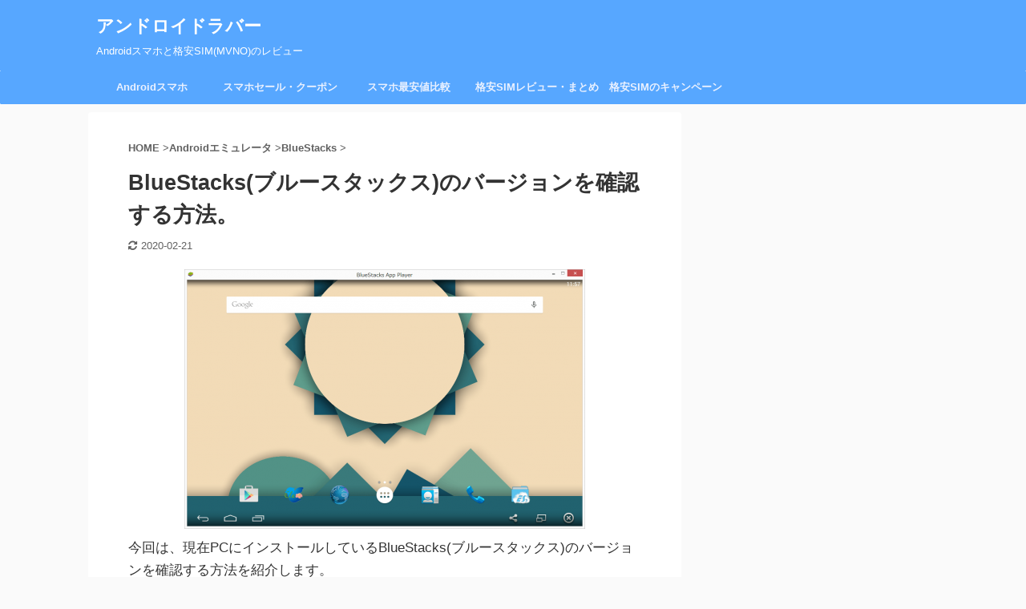

--- FILE ---
content_type: text/html; charset=UTF-8
request_url: https://androidlover.net/android-emulator/bluestacks/bluestacks-check-version.html
body_size: 27820
content:
<!DOCTYPE html> <!--[if lt IE 7]><html class="ie6" lang="ja"> <![endif]--> <!--[if IE 7]><html class="i7" lang="ja"> <![endif]--> <!--[if IE 8]><html class="ie" lang="ja"> <![endif]--> <!--[if gt IE 8]><!--><html lang="ja" class="s-navi-right "> <!--<![endif]--><meta http-equiv="x-dns-prefetch-control" content="on"><link rel="preconnect dns-prefetch" href="//static.criteo.net"><link rel="preconnect dns-prefetch" href="//www.google-analytics.com"><link rel="preconnect dns-prefetch" href="//b.st-hatena.com"><link rel="preconnect dns-prefetch" href="//api.b.st-hatena.com"><link rel="preconnect dns-prefetch" href="//bidder.criteo.com"><link rel="preconnect dns-prefetch" href="//pagead2.googlesyndication.com"><link rel="preconnect dns-prefetch" href="//stats.g.doubleclick.net"><link rel="preconnect dns-prefetch" href="//googleads.g.doubleclick.net"><link rel="preconnect dns-prefetch" href="//adservice.google.com"><link rel="preconnect dns-prefetch" href="//www.googletagservices.com"><link rel="preconnect dns-prefetch" href="//tpc.googlesyndication.com"><link rel="preconnect dns-prefetch" href="//static.doubleclick.net"><link rel="preconnect dns-prefetch" href="//www.google.com"><head prefix="og: http://ogp.me/ns# fb: http://ogp.me/ns/fb# article: http://ogp.me/ns/article#"><meta charset="UTF-8" ><meta name="viewport" content="width=device-width,initial-scale=1.0,user-scalable=yes,viewport-fit=cover"><meta name="format-detection" content="telephone=no" ><meta name="theme-color" content="#57a7ff"><link rel="alternate" type="application/rss+xml" title="アンドロイドラバー RSS Feed" href="https://androidlover.net/feed" /><link rel="pingback" href="https://androidlover.net/xmlrpc.php" > <!--[if lt IE 9]> <script src="https://androidlover.net/wp-content/themes/affinger5/js/html5shiv.js" defer></script> <![endif]--> <script>function fvmuag(){if(navigator.userAgent.match(/x11.*fox\/54|oid\s4.*xus.*ome\/62|oobot|ighth|tmetr|eadles|ingdo/i))return!1;if(navigator.userAgent.match(/x11.*ome\/75\.0\.3770\.100/i)){var e=screen.width,t=screen.height;if("number"==typeof e&&"number"==typeof t&&862==t&&1367==e)return!1}return!0}</script><title>BlueStacks(ブルースタックス)のバージョンを確認する方法。 - アンドロイドラバー</title> <!-- This site uses the Google Analytics by MonsterInsights plugin v8.17 - Using Analytics tracking - https://www.monsterinsights.com/ --> <script src="//www.googletagmanager.com/gtag/js?id=G-N4Y62B5M0X"  data-cfasync="false" data-wpfc-render="false" type="text/javascript" async></script> <script data-cfasync="false" data-wpfc-render="false" type="text/javascript">var mi_version = '8.17';
				var mi_track_user = true;
				var mi_no_track_reason = '';
				
								var disableStrs = [
										'ga-disable-G-N4Y62B5M0X',
									];

				/* Function to detect opted out users */
				function __gtagTrackerIsOptedOut() {
					for (var index = 0; index < disableStrs.length; index++) {
						if (document.cookie.indexOf(disableStrs[index] + '=true') > -1) {
							return true;
						}
					}

					return false;
				}

				/* Disable tracking if the opt-out cookie exists. */
				if (__gtagTrackerIsOptedOut()) {
					for (var index = 0; index < disableStrs.length; index++) {
						window[disableStrs[index]] = true;
					}
				}

				/* Opt-out function */
				function __gtagTrackerOptout() {
					for (var index = 0; index < disableStrs.length; index++) {
						document.cookie = disableStrs[index] + '=true; expires=Thu, 31 Dec 2099 23:59:59 UTC; path=/';
						window[disableStrs[index]] = true;
					}
				}

				if ('undefined' === typeof gaOptout) {
					function gaOptout() {
						__gtagTrackerOptout();
					}
				}
								window.dataLayer = window.dataLayer || [];

				window.MonsterInsightsDualTracker = {
					helpers: {},
					trackers: {},
				};
				if (mi_track_user) {
					function __gtagDataLayer() {
						dataLayer.push(arguments);
					}

					function __gtagTracker(type, name, parameters) {
						if (!parameters) {
							parameters = {};
						}

						if (parameters.send_to) {
							__gtagDataLayer.apply(null, arguments);
							return;
						}

						if (type === 'event') {
														parameters.send_to = monsterinsights_frontend.v4_id;
							var hookName = name;
							if (typeof parameters['event_category'] !== 'undefined') {
								hookName = parameters['event_category'] + ':' + name;
							}

							if (typeof MonsterInsightsDualTracker.trackers[hookName] !== 'undefined') {
								MonsterInsightsDualTracker.trackers[hookName](parameters);
							} else {
								__gtagDataLayer('event', name, parameters);
							}
							
						} else {
							__gtagDataLayer.apply(null, arguments);
						}
					}

					__gtagTracker('js', new Date());
					__gtagTracker('set', {
						'developer_id.dZGIzZG': true,
											});
										__gtagTracker('config', 'G-N4Y62B5M0X', {"forceSSL":"true"} );
															window.gtag = __gtagTracker;										(function () {
						/* https://developers.google.com/analytics/devguides/collection/analyticsjs/ */
						/* ga and __gaTracker compatibility shim. */
						var noopfn = function () {
							return null;
						};
						var newtracker = function () {
							return new Tracker();
						};
						var Tracker = function () {
							return null;
						};
						var p = Tracker.prototype;
						p.get = noopfn;
						p.set = noopfn;
						p.send = function () {
							var args = Array.prototype.slice.call(arguments);
							args.unshift('send');
							__gaTracker.apply(null, args);
						};
						var __gaTracker = function () {
							var len = arguments.length;
							if (len === 0) {
								return;
							}
							var f = arguments[len - 1];
							if (typeof f !== 'object' || f === null || typeof f.hitCallback !== 'function') {
								if ('send' === arguments[0]) {
									var hitConverted, hitObject = false, action;
									if ('event' === arguments[1]) {
										if ('undefined' !== typeof arguments[3]) {
											hitObject = {
												'eventAction': arguments[3],
												'eventCategory': arguments[2],
												'eventLabel': arguments[4],
												'value': arguments[5] ? arguments[5] : 1,
											}
										}
									}
									if ('pageview' === arguments[1]) {
										if ('undefined' !== typeof arguments[2]) {
											hitObject = {
												'eventAction': 'page_view',
												'page_path': arguments[2],
											}
										}
									}
									if (typeof arguments[2] === 'object') {
										hitObject = arguments[2];
									}
									if (typeof arguments[5] === 'object') {
										Object.assign(hitObject, arguments[5]);
									}
									if ('undefined' !== typeof arguments[1].hitType) {
										hitObject = arguments[1];
										if ('pageview' === hitObject.hitType) {
											hitObject.eventAction = 'page_view';
										}
									}
									if (hitObject) {
										action = 'timing' === arguments[1].hitType ? 'timing_complete' : hitObject.eventAction;
										hitConverted = mapArgs(hitObject);
										__gtagTracker('event', action, hitConverted);
									}
								}
								return;
							}

							function mapArgs(args) {
								var arg, hit = {};
								var gaMap = {
									'eventCategory': 'event_category',
									'eventAction': 'event_action',
									'eventLabel': 'event_label',
									'eventValue': 'event_value',
									'nonInteraction': 'non_interaction',
									'timingCategory': 'event_category',
									'timingVar': 'name',
									'timingValue': 'value',
									'timingLabel': 'event_label',
									'page': 'page_path',
									'location': 'page_location',
									'title': 'page_title',
								};
								for (arg in args) {
																		if (!(!args.hasOwnProperty(arg) || !gaMap.hasOwnProperty(arg))) {
										hit[gaMap[arg]] = args[arg];
									} else {
										hit[arg] = args[arg];
									}
								}
								return hit;
							}

							try {
								f.hitCallback();
							} catch (ex) {
							}
						};
						__gaTracker.create = newtracker;
						__gaTracker.getByName = newtracker;
						__gaTracker.getAll = function () {
							return [];
						};
						__gaTracker.remove = noopfn;
						__gaTracker.loaded = true;
						window['__gaTracker'] = __gaTracker;
					})();
									} else {
										console.log("");
					(function () {
						function __gtagTracker() {
							return null;
						}

						window['__gtagTracker'] = __gtagTracker;
						window['gtag'] = __gtagTracker;
					})();
									}</script> <!-- / Google Analytics by MonsterInsights --><style id='woocommerce-inline-inline-css' type='text/css'>.woocommerce form .form-row .required { visibility: visible; }</style><link rel='stylesheet' id='fvm-header-0-css'  href='https://androidlover.net/wp-content/uploads/cache/fvm/1688520188/out/header-0f3bb8c70dc2ee7b37bc379b0d54103f39f8d957.min.css' type='text/css' media='all' /><link rel='stylesheet' id='woocommerce-smallscreen-css'  href='https://androidlover.net/wp-content/plugins/woocommerce/assets/css/woocommerce-smallscreen.css' type='text/css' media='only screen and (max-width: 768px)' /><link rel='stylesheet' id='fvm-header-2-css'  href='https://androidlover.net/wp-content/uploads/cache/fvm/1688520188/out/header-8305456c999823f5624465ddd2c34cdca4b83bcd.min.css' type='text/css' media='all' /> <script type='text/javascript' src='//ajax.googleapis.com/ajax/libs/jquery/1.11.3/jquery.min.js' id='jquery-js'></script><script defer type='text/javascript' src='https://androidlover.net/wp-content/uploads/cache/fvm/1688520188/out/header-196a8131980f9294edc2d89b0680dc429d777c1f.min.js' id='fvm-header-0-js'></script><link rel="https://api.w.org/" href="https://androidlover.net/wp-json/" /><link rel="alternate" type="application/json" href="https://androidlover.net/wp-json/wp/v2/posts/42653" /><link rel="alternate" type="application/json+oembed" href="https://androidlover.net/wp-json/oembed/1.0/embed?url=https%3A%2F%2Fandroidlover.net%2Fandroid-emulator%2Fbluestacks%2Fbluestacks-check-version.html" /><link rel="alternate" type="text/xml+oembed" href="https://androidlover.net/wp-json/oembed/1.0/embed?url=https%3A%2F%2Fandroidlover.net%2Fandroid-emulator%2Fbluestacks%2Fbluestacks-check-version.html&#038;format=xml" /><style>:root { --lazy-loader-animation-duration: 300ms; } .lazyload { display: block; } .lazyload, .lazyloading { opacity: 0; } .lazyloaded { opacity: 1; transition: opacity 300ms; transition: opacity var(--lazy-loader-animation-duration); }</style><noscript><style>.lazyload { display: none; } .lazyload[class*="lazy-loader-background-element-"] { display: block; opacity: 1; }</style></noscript><meta name="robots" content="index, follow" /><style type="text/css">/*------------------------------------------- 旧st-kanri.phpより移動（ここから） */ /* Gutenberg オリジナルパレット */ :root .has-original-color-a-color { color: #43a047; } :root .has-original-color-a-background-color { background-color: #43a047; } :root .has-original-color-b-color { color: #795548; } :root .has-original-color-b-background-color { background-color: #795548; } :root .has-original-color-c-color { color: #ec407a; } :root .has-original-color-c-background-color { background-color: #ec407a; } :root .has-original-color-d-color { color: #9e9d24; } :root .has-original-color-d-background-color { background-color: #9e9d24; } /* マイカラー */ .st-mycolor { color: #FF9800; font-weight:bold; } .st-mymarker-s { background:linear-gradient(transparent 70%,#FFF9C4 0%); font-weight:bold; } /* @keyframes アニメーション */ .st-key-slidedown { animation-name: StSlideDown; /* 上から下 */ animation-duration: 2s; } .st-key-slice-up { animation-name: StSlideUp; /* 下から上 */ animation-duration: 2s; } .st-key-righttuoleft { animation-name: StRightToLeft; /* 右から左 */ animation-duration: 2s; } .st-key-righttuoleft { animation-name: StLeftToRight; /* 左から右 */ animation-duration: 2s; } .st-key-fedein { animation-name: StFedeIn; /* フェードイン */ animation-duration: 2s; } /* 上から下 */ @keyframes StSlideDown { 0% { opacity: 0; transform: translateY(-50px); } 100% { opacity: 1; transform: translateY(0); } } /* 下から上 */ @keyframes StSlideUp { 0% { opacity: 0; transform: translateY(50px); } 100% { opacity: 1; transform: translateY(0); } } /* 右から左 */ @keyframes StRightToLeft { 0% { opacity: 0; transform: translateX(50px); } 100% { opacity: 1; transform: translateX(0); } } /* 左から右 */ @keyframes StLeftToRight { 0% { opacity: 0; transform: translateX(0); } 100% { opacity: 1; transform: translateX(50px); } } /* フェードイン */ @keyframes StFedeIn { 0% { opacity: 0; } 100% { opacity: 1; } } *, code { font-family: "游ゴシック体", YuGothic, "游ゴシック", "Yu Gothic", "メイリオ", sans-serif; } .kanren dt { float: left; width: 150px; } .kanren dt img { width: 150px; } .kanren dd, .kanren.st-cardbox dd { padding-left: 165px; } .st-cardstyleb .kanren.st-cardbox dd, #magazine .kanren dd { padding-left: 20px; } /*view数*/ .st-wppviews-label .wpp-views, .st-wppviews-label .wpp-views-limit { font-size: 90%; } /*PVモニター*/ .st-pvm-ranking-item-image { width: 150px; } .slick-prev, .slick-next, .slick-prev:hover, .slick-prev:focus, .slick-next:hover, .slick-next:focus { background-color: #424242 } .st-middle-menu .menu > li { width:50%; } .st-middle-menu .menu li a{ font-size:90%; } /* アドセンス */ .adbox, .adbox div { padding: 0!important; } .sitename a, /* サイト名 */ .sitename, #st-mobile-logo a, /*モバイルタイトル*/ .footerlogo a, .footerlogo, /*フッターのタイトル*/ .st-pvm-ranking-item-title, /* PVmonitor */ .kanren dd h3 a, /* 記事一覧 */ .kanren dd .kanren-t a, /* 記事一覧サイドバー */ .post-slide-title a, /* ショートコード記事 */ .post-card-title a, /* 記事カード化 */ #st-magazine dd h3, /* JET */ .kanren.pop-box dd h5:not(.st-css-no2) a, /* おすすめ記事 */ #side .kanren.pop-box dd h5:not(.st-css-no2) a, #header-r .footermenust.st-menu-side a, /* ヘッダー用メニュー（横列） */ #header-r .footermenust.st-menu-side a span, /* ヘッダー用メニュー（横列）title属性 */ header .smanone ul.menu > li > a, /* PCグローバルメニュー */ #side aside .st-pagelists > ul > li > a, /* サイドメニューウィジェット */ .st-cardlink-card-text, /* ヘッダーカード */ .acordion_tree ul.menu > li > a .menu-item-label, /* スマホスライドメニュー */ .st-middle-menu .menu > li > a, /* スマホミドルメニュー */ #st-footermenubox ul.menu > li > a, /* スマホフッターメニュー */ .originalbtn-bold, /* ウィジェットボタン */ .tagcloud a, /*タグクラウド*/ .cat-item-label, /* カテゴリ */ header .smanone ul.menu li a, /* PCグローバルメニュー（第二階層以下） */ #side aside .st-pagelists ul > li a, /* サイドメニューウィジェット（第二階層以下） */ .acordion_tree ul.menu li a, /* スマホスライドメニュー（第二階層以下） */ .st-cardbox-t, /* ブログカード */ .kanren .popular-t a, /* おすすめ記事 */ .st-cardlink-card a, .post .rankh4:not(.st-css-no), #side .rankh4:not(.st-css-no), .rankh4:not(.st-css-no), .h4modoki, .post h4:not(.st-css-no):not(.st-matome):not(.rankh4):not(#reply-title):not(.point), .h5modoki, .post h5:not(.st-css-no):not(.st-matome):not(.rankh5):not(#reply-title):not(.st-cardbox-t):not(.kanren-t):not(.popular-t):not(.post-card-title), .rankstlink-l2 p a, .rankstlink-l p a, .rankstlink-b p a, .rankstlink-r p a, .rankstlink-r2 p a, .rankstlink-a p a, .st-mybtn a, .st-author-profile .st-author-nickname, /* プロフィール名 */ .st-web-font, .st-step-title, /* ステップ */ .st-point .st-point-text, /* ポイント */ .n-entry, /* NEW ENTRY */ h4:not(.st-css-no) .point-in, /* 関連記事 */ .cat-itiran p.point, .form-submit, /*コメント欄見出し*/ .news-ca, /*お知らせタイトル*/ .st-widgets-title, /* ウィジェットタイトル */ .st-widgets-title span, /* ウィジェットタイトル */ h4.menu_underh2 span, .st-header-flextitle, .post h2:not(.st-css-no), .post h2:not(.st-css-no) span, .post h3:not(.st-css-no), .post h3:not(.st-css-no) span, .h2modoki, .h3modoki, .entry-title:not(.st-css-no), .post .entry-title:not(.st-css-no) { font-family: "Yu Gothic", "游ゴシック", YuGothic, "游ゴシック体" , sans-serif; font-weight: 700!important; } main .post h2:not(.st-css-no) span.st-h-copy, main .post h3:not(.st-css-no) span.st-h-copy, main .h2modoki span.st-h-copy, main .h3modoki span.st-h-copy, main .entry-title:not(.st-css-no) span.st-h-copy, main .post .entry-title:not(.st-css-no) span.st-h-copy, main .h4modoki span.st-h-copy, main .post h4:not(.st-css-no):not(.st-matome):not(.rankh4):not(#reply-title):not(.point) span.st-h-copy, main .h5modoki span.st-h-copy, main .post h5:not(.st-css-no):not(.st-matome):not(.rankh5):not(#reply-title):not(.st-cardbox-t):not(.kanren-t):not(.popular-t):not(.post-card-title) span.st-h-copy { font-weight: normal!important; } @media only screen and (max-width: 599px) { .st-header-flextitle { font-weight: 700; } } .st-cardbox .clearfix dd h5:not(.st-css-no), .post .st-cardbox .clearfix dd h5:not(.st-css-no), #side .st-cardbox .clearfix dd h5:not(.st-css-no) { border-bottom:none; } /*スライドメニュー追加ボタン2*/ #s-navi dt.trigger .acordion_extra_2 { max-width: 80%; } /* 旧st-kanri.phpより移動（ここまで） -------------------------------------------*/ /*グループ1 ------------------------------------------------------------*/ /* 一括カラー反映 */ input, textarea { color: #000; } /*縦一行目のセル*/ table thead + tbody tr:first-child td:first-child, table tr td:first-child { } /*横一行目のセル及びヘッダセル*/ table tr:first-child td, table tr:first-child th { } table thead + tbody tr:first-child td, table thead + tbody tr:first-child th { background-color:transparent; color: inherit; font-weight: normal; } /* 会話レイアウト */ .st-kaiwa-hukidashi, .st-kaiwa-hukidashi2 { background-color: #fafafa; } .st-kaiwa-hukidashi:after { border-color: transparent #fafafa transparent transparent; } .st-kaiwa-hukidashi2:after { border-color: transparent transparent transparent #fafafa; } /*この記事を書いた人*/ #st-tab-menu li.active { background: #e3e3e3; } #st-tab-box { border-color: #e3e3e3; } .post #st-tab-box p.st-author-post { border-bottom-color: #e3e3e3; } .st-author-date{ color:#e3e3e3; } /* 非アクティブのタブ */ #st-tab-menu li { color:#e3e3e3; } /* homeリンク */ .st-author-homepage { color: #e3e3e3; } #st-tab-box { background:#fafafa; } /* 非アクティブのタブ */ #st-tab-menu li { background:#fafafa; } /* プロフィール */ .st-author-profile { text-align:center; width:100%; box-sizing:border-box; background: #fff; box-shadow: 0 1px 2px rgba(0,0,0,0.2); margin-bottom: 10px; } .st-author-profile-header-card { /* プロフィールヘッダー */ width:100%; min-height: 100px; box-sizing: border-box; } .st-author-profile-avatar img { /* アバター */ width:100px; height:100px; margin:50px auto 5px; border-radius:50%; } .home .st-author-profile-content, .st-author-profile-content { padding:10px 20px 10px; text-align:center; } .st-author-profile .st-author-nickname { /* 名前 */ font-size: 110%; border: none; margin-bottom: 5px; } @media print, screen and (max-width: 599px) { /* スマホ */ .st-author-profile-avatar img { /* アバター */ width:120px; height:120px; margin:60px auto 5px; } .st-author-profile .st-author-nickname { /* 名前 */ font-size: 130%; } } #side .st-author-profile .st-author-description, .st-author-profile .st-author-description { /* 説明 */ margin-bottom: 20px; } /* SNS */ .st-author-profile .sns { padding: 0; margin-bottom:10px; width: 100%; text-align:center; } .profile-sns { text-align: center; } .st-author-profile .sns li, #side aside .st-author-profile .sns li { padding:0 3px; text-align:center; display: inline-block; margin-right: 0; float: none; list-style: none; width: 40px; position: relative; } .st-author-profile .sns li a, #side aside .st-author-profile .sns li a { margin:0; border-radius: 50%; box-sizing: border-box; color: #fff; font-size: 19px; height: 40px; width: 40px; padding: 0; -webkit-box-pack: center; -webkit-justify-content: center; -ms-flex-pack: center; justify-content: center; } .st-author-box .st-author-profile .fa { margin-right: 0; padding: 0; border: 0; height: auto; } .st-author-profile .post .sns ul, .st-author-profile .sns ul { width: 100%; margin:0 auto; } .st-author-profile .snstext{ display:none; } .st-author-profile .sns li i { font-size: 19px!important; } /* ツイッター */ .st-author-profile .sns .twitter a { box-shadow: none; } .st-author-profile .sns .twitter a:hover { background:#4892cb; box-shadow: none; } .st-author-profile .sns .fa-twitter::before { position: relative; top:1px; left: 1px; } /* Facebook */ .st-author-profile .sns .facebook a { box-shadow: none; } .st-author-profile .sns .facebook a:hover { background:#2c4373; box-shadow: none; } .st-author-profile .sns .fa-facebook::before { position: relative; top:1px; } /* instagram */ .st-author-profile .sns .instagram a { background-image: linear-gradient(-135deg,#4933f7,#ef1837,#fbd980); } /* homepage */ .st-author-profile .sns .author-homepage a { background:#ccc; } /* youtube */ .st-author-profile .sns .author-youtube a { background:#ff0000; } /* amazon */ .st-author-profile .sns .author-amazon a { background:#ffa724; } .st-author-profile .sns li.author-amazon i { font-size: 16px!important; } /* feed */ .st-author-profile .sns .author-feed a { background:#2bb24c; } /* form */ .st-author-profile .sns .author-form a { background:#ccc; } .st-author-profile .sns li.author-form i { font-size: 16px!important; } .st-author-profile .rankstlink-r2 p a { /* ボタン */ color: #fff; } .st-author-profile .rankstlink-r2 p { margin-bottom: 10px; } /*こんな方におすすめ*/ .st-blackboard-title:before { content: "\f0f6\00a0"; font-family: FontAwesome; } /*目次（TOC+）*/ #st_toc_container, #toc_container { } #st_toc_container:not(.st_toc_contracted):not(.only-toc), #toc_container:not(.contracted) { /* 表示状態 */ padding:15px 20px; } #st_toc_container:not(.st_toc_contracted):not(.only-toc), #toc_container:not(.contracted) { /* 表示状態 */ } #st_toc_container.st_toc_contracted, #toc_container.contracted { /* 非表示状態 */ } #st_toc_container .st_toc_title:before, #toc_container .toc_title:before { content: "\f0f6\00a0"; font-family: FontAwesome; } #st_toc_container li li li, #toc_container li li li { text-indent:-0.8em; padding-left:1em; } /*マル数字olタグ*/ .post ol.is-style-st-maruno li:before, .post .maruno ol li:before { background: #ffffff; color:#0c0c0c; } /* 四角背景 */ .post ol.is-style-st-no li:before, .post ul.is-style-st-no li:before, .post ol.is-style-st-no-border li:before, .post ul.is-style-st-no-border li:before, .st-list-no:not(.st-css-no) li:before { background-color: #ffffff; } /*チェックulタグ*/ .post ul.is-style-st-maruck li:before, .post .maruck ul li:before { background: #e3e3e3; color:#0f0f0f; } /* マル */ ol.is-style-st-circle li:before, ol.is-style-st-circle-border li:before, ul.is-style-st-circle li:before, ul.is-style-st-circle-border li:before, .st-list-circle:not(.st-css-no) li:before { background-color: #e3e3e3; } /*Webアイコン*/ ol.is-style-st-square-checkbox li:before, ol.is-style-st-square-checkbox li:after, ol.is-style-st-check li:before, ol.is-style-st-check-border li:before, ol.is-style-st-check li:after, ol.is-style-st-check-border li:after, ul.is-style-st-square-checkbox li:before, ul.is-style-st-square-checkbox li:after, ul.is-style-st-check li:before, ul.is-style-st-check-border li:before, ul.is-style-st-check li:after, ul.is-style-st-check-border li:after, .st-blackboard.square-checkbox ul.st-blackboard-list:not(.st-css-no) li:before, .st-blackboard.square-checkbox ul li:after, .st-square-checkbox ul li:before, .st-square-checkbox ul li:after { font-size: 150%; } .post .attentionmark2.on-color:not(.st-css-no):before, .post .fa-exclamation-triangle:not(.st-css-no) { color: #f44336; } /*サイト上部のボーダー色*/ #headbox { border-top: 1px solid #57a7ff; } /*ヘッダーの背景色*/ #headbox-bg { /*Other Browser*/ background: #57a7ff; /* Android4.1 - 4.3 */ background: -webkit-linear-gradient(left, #57a7ff 0%,#57a7ff 100%); /* IE10+, FF16+, Chrome26+ */ background: linear-gradient(to left, #57a7ff 0%,#57a7ff 100%); } /* header */ /*ヘッダー下からの背景色*/ #content-w { } /*サイドバーウィジェットの背景色*/ #mybox { background: #ffffff; padding:10px; } /*メインコンテンツの背景色*/ main { background: #ffffff!important; } header .sitename a, /*ブログタイトル*/ nav li a /* メニュー */ { color: #ffffff; } /*ページトップ*/ #page-top:not(.page-top-img) a { background: #57a7ff; } #page-top:not(.page-top-img) a { line-height:100%; border-radius: 50%; } #page-top:not(.page-top-img) { right: 15px; } /*キャプション */ header h1, header .descr{ color: #ffffff; } /* アコーディオン */ #s-navi dt.trigger .op { color: #ffffff; } /*モバイル用タイトルテキスト*/ #st-mobile-logo a { color: #0f0f0f; } /*アコーディオンメニュー内背景色*/ #s-navi dd.acordion_tree { /* 背景画像 */ background-color: #fafafa; } /*追加ボタン1*/ #s-navi dt.trigger .op-st { background: #f0f0f0; color: #0f0f0f; } /*追加ボタン2*/ #s-navi dt.trigger .op-st2 { background: #f0f0f0; color: #0f0f0f; } /*スマホフッターメニュー*/ #st-footermenubox a { color: #0f0f0f; } #st-footermenubox { background: #f0f0f0; } .acordion_tree ul.menu li a { border-bottom: 1px solid #f0f0f0; } /* ガイドマップメニュー */ .acordion_tree .st-ac-box ul.st-ac-cat { border-top-color: #f0f0f0; border-left-color: #f0f0f0; } .acordion_tree .st-ac-box ul.st-ac-cat > li.cat-item { border-right-color: #f0f0f0; border-bottom-color: #f0f0f0; } .st-pagelink .page-numbers { border-color: #0099ff; color: #0099ff; } .p-navi dl dt, /* PREV及びNEXT */ .p-navi dl dd a, .st-pagelink a { color: #0099ff; text-decoration:none; } .p-navi dl dd a:hover { opacity: 0.7; } /* 背景ワイド */ .st-wide-background { margin-left: -15px; margin-right: -15px; padding: 20px 15px; margin-bottom: 20px; } @media only screen and (min-width: 600px) { .st-wide-background { margin-left: -30px; margin-right: -30px; padding-left: 30px; padding-right: 30px; } } @media print, screen and (min-width: 960px) { .st-wide-background { margin-left: -50px; margin-right: -50px; padding-left: 50px; padding-right: 50px; } /* 1カラム */ .colum1 .st-wide-background { margin-left: -70px; margin-right: -70px; padding-left: 70px; padding-right: 70px; } } /* 背景ワイド -右寄せ */ .st-wide-background-right { margin-right: -15px; padding: 20px 15px; margin-bottom: 20px; } @media only screen and (min-width: 600px) { .st-wide-background-right { margin-right: -30px; padding-right: 30px; padding-left: 20px; } } @media print, screen and (min-width: 960px) { .st-wide-background-right { margin-right: -50px; padding-right: 50px; padding-left: 20px; } /* 1カラム */ .colum1 .st-wide-background-right { margin-right: -70px; padding-right: 70px; padding-left: 20px; } } /* 背景ワイド - 左寄せ */ .st-wide-background-left { margin-left: -15px; padding: 20px 15px; margin-bottom: 20px; } @media only screen and (min-width: 600px) { .st-wide-background-left { margin-left: -30px; padding-left: 30px; padding-right: 20px; } } @media print, screen and (min-width: 960px) { .st-wide-background-left { margin-left: -50px; padding-left: 50px; padding-right: 20px; } /* 1カラム */ .colum1 .st-wide-background-left { margin-left: -70px; padding-left: 70px; padding-right: 20px; } } .post .st-wide-background-left ol:last-child, .post .st-wide-background-left ul:not(.toc_list):not(.st_toc_list):not(.children):not(.slick-dots):not(.st-pvm-nav-list):last-child, .st-wide-background-left p:last-child, .post .st-wide-background-right ol:last-child, .post .st-wide-background-right ul:not(.toc_list):not(.st_toc_list):not(.children):not(.slick-dots):not(.st-pvm-nav-list):last-child, .st-wide-background-right p:last-child, .post .st-wide-background ol:last-child, .post .st-wide-background ul:not(.toc_list):not(.st_toc_list):not(.children):not(.slick-dots):not(.st-pvm-nav-list):last-child, .st-wide-background p:last-child { margin-bottom: 0; } /** 引用風 */ .st-wide-background-left.st-blockquote, .st-wide-background-right.st-blockquote, .st-wide-background.st-blockquote { position: relative; padding-top: 60px; } .st-wide-background-left.st-blockquote::before, .st-wide-background-right.st-blockquote::before, .st-wide-background.st-blockquote::before { content: "\f10d"; font-family: FontAwesome; position: absolute; font-size: 150%; top: 20px; left:20px; color: #9E9E9E; } .st-wide-background-left, .st-wide-background-right, .st-wide-background { background: #fafafa; } /** ビジュアルエディタ用 */ .mce-content-body .st-wide-background-left, .mce-content-body .st-wide-background-right, .mce-content-body .st-wide-background { padding: 20px!important; margin-left: 0!important; margin-right: 0!important; background: #fafafa; } /*グループ2 ------------------------------------------------------------*/ /* 投稿日時・ぱんくず・タグ */ #breadcrumb h1.entry-title, #breadcrumb, #breadcrumb div a, div#breadcrumb a, .blogbox p, .tagst, #breadcrumb ol li a, #breadcrumb ol li h1, #breadcrumb ol li, .kanren:not(.st-cardbox) .clearfix dd .blog_info p, .kanren:not(.st-cardbox) .clearfix dd .blog_info p a { color: #616161; } /* 記事タイトル */ .post .entry-title:not(.st-css-no) { background-color: transparent; background: none; border: none; } /* h2 */ .h2modoki, h2:not(.st-css-no) { background: #e3e3e3; color: #0f0f0f; position: relative; border: none; margin-bottom:30px; padding-top:10px!important; padding-bottom:10px!important; } .h2modoki:after, h2:not(.st-css-no):after { border-top: 10px solid #e3e3e3; content: ''; position: absolute; border-right: 10px solid transparent; border-left: 10px solid transparent; bottom: -10px; left: 30px; border-radius: 2px; } .h2modoki:before, h2:not(.st-css-no):before { border-top: 10px solid #e3e3e3; content: ''; position: absolute; border-right: 10px solid transparent; border-left: 10px solid transparent; bottom: -10px; left: 30px; } /* h3 */ .h3modoki, .post h3:not(.st-css-no):not(.st-matome):not(.rankh3):not(#reply-title) { background: -webkit-repeating-linear-gradient(45deg, #57a7ff, #57a7ff 5px, #57a7ff 5px, #57a7ff 10px); background: repeating-linear-gradient(45deg, #57a7ff, #57a7ff 5px, #57a7ff 5px, #57a7ff 10px); color: #ffffff; border: 1px solid #57a7ff; padding-top:10px!important; padding-bottom:10px!important; } /*h4*/ .h4modoki, .post h4:not(.st-css-no):not(.st-matome):not(.rankh4):not(.point) { border-left: 5px solid #57a7ff; color: #333333; background-color: #f2f2f2; padding-left:20px; padding-top:10px; padding-bottom:10px; } /* h5 */ .h5modoki, .post h5:not(.st-css-no):not(.st-matome):not(.rankh5):not(.point):not(.st-cardbox-t):not(.popular-t):not(.kanren-t):not(.popular-t):not(.post-card-title) { border-left: 5px solid #dbdbdb; color: #333333; background-color: #fafafa; border-bottom : solid 1px #dbdbdb; padding-left:20px!important; padding-top:10px!important; padding-bottom:10px!important; } .post .st-matome:not(.st-css-no):not(.rankh4):not(.point) { background-color: transparent; padding-left:20px!important; padding-top:10px!important; padding-bottom:10px!important; } /* ウィジェットタイトル */ .post .st-widgets-title:not(.st-css-no), #side .menu_underh2, #side .st-widgets-title:not(.st-css-no) { font-weight:bold; margin-bottom: 10px; } .post .st-widgets-title:not(.st-css-no), #side .menu_underh2, #side .st-widgets-title:not(.st-css-no) { background: #e3e3e3; color: #333333; position: relative; border: none; margin-bottom:20px; text-align: center!important; padding-left:0px; padding-top:7px; padding-bottom:7px; } .post .st-widgets-title:not(.st-css-no):before, #side .menu_underh2:before, #side .st-widgets-title:not(.st-css-no):before { content: ""; position: absolute; top: 100%; left: 50%; margin-left: -10px; border: 10px solid transparent; border-top: 10px solid #e3e3e3; } .tagcloud a { color: #e3e3e3; border-color: #e3e3e3; } .post h4:not(.st-css-no):not(.rankh4).point, .cat-itiran p.point, .n-entry-t { border-bottom-color: #e3e3e3; } .post h4:not(.st-css-no):not(.rankh4) .point-in, .cat-itiran p.point .point-in, .n-entry { background-color: #e3e3e3; color: #333333; } .catname { background: #57a7ff; color:#ffffff; } .post .st-catgroup a { color: #ffffff; } /*グループ4 ------------------------------------------------------------*/ .rssbox a { background-color: #e3e3e3; } .inyoumodoki, .post blockquote { background-color: #f3f3f3; border-left-color: #f3f3f3; } /*ステップ ------------------------------------------------------------*/ .st-step { color: #ffffff; background: #57a7ff; } .st-step:before{ border-top-color: #57a7ff; } .st-step-title { background:#fbfbfb; border-bottom:solid 2px #57a7ff; } .st-step-box { top: -15px; } /* ポイント ------------------------------------------------------------*/ .st-point:before { color: #ffffff; background: #57a7ff; } /*ブログカード ------------------------------------------------------------*/ /* 枠線 */ /* ラベル */ .st-labelbox-label-text, .st-cardbox-label-text { background: #f5bf08; color: #fff; } .st-cardbox-label-text .fa { margin-right: 5px; } /* リボン */ .st-ribon-box { position: relative; margin-bottom: 20px; } .st-ribon-label { position: absolute; top: 0; left: 0; } .st-ribon-text { display: inline-block; position: relative; height: 30px; line-height: 30px; text-align: left; padding: 0 15px 0 18px; font-size: 12px; box-sizing: border-box; font-weight: bold; background: #f5bf08; color: #fff; } .st-ribon-text:after { position: absolute; content: ''; width: 0px; height: 0px; z-index: 1; top: 0; right: -15px; border-width: 15px; border-style: solid; border-color: #f5bf08 transparent #f5bf08 #f5bf08; } /*ブログカード風 - ラベル*/ .st-cardbox { margin-bottom: 20px; position: relative; } .st-cardbox-label { position: absolute; top: -4px; left: -4px; width: 100px; height: 100px; overflow: hidden; } .st-cardbox-label-text { white-space: nowrap; display: inline-block; position: absolute; padding: 7px 0; top: 25px; width: 150px; text-align: center; font-size: 90%; line-height: 1.2; font-weight: bold; box-shadow: 0 1px 1px rgba(0, 0, 0, 0.2); z-index: 9999; left: -35px; -webkit-transform: rotate(-45deg); -ms-transform: rotate(-45deg); transform: rotate(-45deg); } /*ラベルボックス（ショートコード）*/ .st-labelbox { padding: 0; margin-bottom: 20px; position: relative; } .st-labelbox-label { position: absolute; top: -4px; left: -4px; width: 100px; height: 100px; overflow: hidden; } .st-labelbox-label-text { white-space: nowrap; display: inline-block; position: absolute; padding: 7px 0; top: 25px; width: 150px; text-align: center; font-size: 90%; line-height: 1.2; font-weight: bold; left: -35px; -webkit-transform: rotate(-45deg); -ms-transform: rotate(-45deg); transform: rotate(-45deg); box-shadow: 0 1px 1px rgba(0, 0, 0, 0.2); z-index: 9999; } /*フリーボックスウィジェット ------------------------------------------------------------*/ .freebox { border-top-color: #e3e3e3; background: #fafafa; } .p-entry-f { background: #e3e3e3; color: #0f0f0f; } /* エリア内テキスト */ /*メモボックス ------------------------------------------------------------*/ /*スライドボックス ------------------------------------------------------------*/ /*お知らせ ------------------------------------------------------------*/ /*お知らせバーの背景色*/ #topnews-box div.rss-bar { border-color: #e3e3e3; /*Other Browser*/ background: #e3e3e3; /*For Old WebKit*/ background: -webkit-linear-gradient( #e3e3e3 0%, #e3e3e3 100% ); /*For Modern Browser*/ background: linear-gradient( #e3e3e3 0%, #e3e3e3 100% ); color: #333333; } /*お知らせ日付の文字色*/ #topnews-box dt { color: #999999; } #topnews-box div dl dd a { color: #000000; } #topnews-box dd { border-bottom-color: #999999; } #topnews-box { background-color:transparent!important; } /*追加カラー ------------------------------------------------------------*/ footer #sidebg li a:before, #footer .footerlogo a, /* フッターロゴ */ #footer .footerlogo, #footer .footer-description a, /* フッター説明 */ #footer .footer-description, #footer .head-telno a, /* フッターの電話番号 */ #footer .head-telno, /* フッターの電話番号 */ #footer .widget_archive ul li, /* アーカイブ */ #footer .widget_archive ul li a, #footer .widget_recent_entries ul li a, /* 最近の投稿 */ #footer .widget_recent_entries ul li, #footer .widget_recent_comments li a, /* 最近のコメント */ #footer .widget_recent_comments li, #footer .widget_categories ul li a, /* カテゴリ（デフォルト） */ #footer .widget_categories ul li, #footer .rankh3:not(.st-css-no), #footer .st_side_rankwidgets a, /* ランキングウィジェットタイトル */ #footer .rankwidgets-cont p, /* 説明 */ #footer .kanren dd a, /* 記事一覧タイトル */ #footer .kanren .st-excerpt p, /* 記事一覧説明 */ #footer .kanren .blog_info p, /* 記事一覧日付 */ footer .footer-l *, footer .footer-l a, #footer .menu-item a, #footer .copyr, #footer .copyr a, #footer .copy, #footer .copy a { color: #ffffff !important; } #footer .widget_recent_entries ul li, #footer .widget_archive ul li { border-bottom: 1px dotted #ffffff; } #footer #newsin dt, /* お知らせ日時 */ #footer #newsin dd a, /* お知らせ日テキスト*/ #footer #newsin dd, /* お知らせ日ボーダー */ #footer .cat-item a, #footer .tagcloud a { color: #ffffff; border-color: #ffffff; } #footer .st-widgets-title { color: #ffffff; font-weight: bold; } footer .footermenust li { border-right-color: #ffffff !important; } /*フッター背景色*/ #footer { max-width:100%; /*Other Browser*/ background: #57a7ff; /* Android4.1 - 4.3 */ background: url(""), -webkit-linear-gradient(left, #57a7ff 0%,#57a7ff 100%); /* IE10+, FF16+, Chrome26+ */ background: url(""), linear-gradient(to left, #57a7ff 0%,#57a7ff 100%); } /*任意の人気記事 ------------------------------------------------------------*/ .st-pvm-ranking-item-image::before, /* PVモニター */ .poprank-no { background: #e3e3e3; } .post .p-entry, #side .p-entry, .home-post .p-entry { background: #e3e3e3; color: #0f0f0f; border-radius: 0 0 4px 0; } .pop-box, .nowhits .pop-box, .nowhits-eye .pop-box, .st-eyecatch + .nowhits .pop-box { border-top-color: #e3e3e3; background: #fafafa; } .p-entry::after { border-bottom: 5px solid #e3e3e3; border-left: 5px solid #e3e3e3; } .pop-box:not(.st-wpp-views-widgets), #side aside .kanren.pop-box:not(.st-wpp-views-widgets) { padding:20px 20px 10px; } .pop-box:not(.st-wpp-views-widgets), #side aside .kanren.pop-box:not(.st-wpp-views-widgets) { padding:30px 20px 10px; border: none; } .poprank-no2, .poprank-no { background: #e3e3e3; color: #0f0f0f!important; } /*WordPressPopularPosts連携*/ #st-magazine .st-wp-views, /*CARDs JET*/ #st-magazine .st-wp-views-limit, /*CARDs JET*/ .st-wppviews-label .wpp-views, /*Ex*/ .st-wppviews-label .wpp-views-limit, /*Ex*/ .st-wpp-views-widgets .st-wppviews-label .wpp-views { color: #0f0f0f; background:#e3e3e3; } /*ウィジェット問合せボタン*/ .st-formbtn { border-radius: 3px; /*Other Browser*/ background: #e3e3e3; } .st-formbtn .st-originalbtn-r { border-left-color: #0f0f0f; } a.st-formbtnlink { color: #0f0f0f; } /*ウィジェットオリジナルボタン*/ .st-originalbtn { border-radius: 3px; /*Other Browser*/ background: #e3e3e3; } .st-originalbtn .st-originalbtn-r { border-left-color: #0f0f0f; } a.st-originallink { color: #0f0f0f; } /*ミドルメニュー ------------------------------------------------------------*/ .st-middle-menu { /*Other Browser*/ background: #e3e3e3; /* Android4.1 - 4.3 */ background: -webkit-linear-gradient(left, #e3e3e3 0%,#e3e3e3 100%); /* IE10+, FF16+, Chrome26+ */ background: linear-gradient(to left, #e3e3e3 0%,#e3e3e3 100%); } .st-middle-menu .menu li a{ color: #0f0f0f; } .st-middle-menu ul{ border-top: 1px solid #f0f0f0; } .st-middle-menu .menu > li { border-bottom: 1px solid #f0f0f0; } .st-middle-menu .menu > li:nth-child(odd){ border-right: 1px solid #f0f0f0; } /*サイドメニューウィジェット ------------------------------------------------------------*/ /*背景色*/ #sidebg { background: #fafafa; } /*liタグの階層*/ #side aside .st-pagelists ul li:not(.sub-menu) { border-color: #57a7ff; } #side aside .st-pagelists ul .sub-menu li { border: none; } #side aside .st-pagelists ul li:last-child { border-bottom: 1px solid #57a7ff; } #side aside .st-pagelists ul .sub-menu li:first-child { border-top: 1px solid #57a7ff; } #side aside .st-pagelists ul li li:last-child { border: none; } #side aside .st-pagelists ul .sub-menu .sub-menu li { border: none; } #side aside .st-pagelists ul li a { color: #eaf1ff; /*Other Browser*/ background: #e3e3e3; /* Android4.1 - 4.3 */ background: url(""), -webkit-linear-gradient(left, #f0f0f0 0%,#e3e3e3 100%); /* IE10+, FF16+, Chrome26+ */ background: url(""), linear-gradient(to left, #f0f0f0 0%,#e3e3e3 100%); } #side aside .st-pagelists .sub-menu a { border-bottom-color: #f0f0f0; color: #e3e3e3; } #side aside .st-pagelists .sub-menu .sub-menu li:last-child { border-bottom: 1px solid #f0f0f0; } #side aside .st-pagelists .sub-menu li .sub-menu a, #side aside .st-pagelists .sub-menu li .sub-menu .sub-menu li a { color: #e3e3e3; } #side aside .st-pagelists .sub-menu li .sub-menu a:hover, #side aside .st-pagelists .sub-menu li .sub-menu .sub-menu li a:hover, #side aside .st-pagelists .sub-menu a:hover { opacity:0.8; color: #e3e3e3; } #side aside .st-pagelists ul li a { padding-left:15px; } #side aside .st-pagelists ul li a { padding-top:8px; padding-bottom:8px; } /*Webアイコン*/ #side aside .st-pagelists ul li a:before { content: "\f138\00a0\00a0"; font-family: FontAwesome; color:#eaf1ff; } #side aside .st-pagelists li li a:before { content: none; } #side aside .st-pagelists li li a:before { content: "\f105\00a0\00a0"; font-family: FontAwesome; color:#e3e3e3; } .wpcf7-submit { background: #e3e3e3; color: #0f0f0f; } /*------------------------------------- 記事ごとのヘッダー（EX） --------------------------------------*/ /* 記事情報を表示*/ #st-header-post-under-box.st-header-post-data { display: flex; flex-wrap: wrap; justify-content: flex-start; align-items: center; } #st-header-post-under-box.st-header-post-data .st-content-width { width: 100%; padding:15px; box-sizing: border-box; } /* ヘッダー画像上エリア */ #st-header-top-widgets-box .st-content-width { text-align:center; margin: 0 auto; padding:7px 10px; } #st-header-top-widgets-box .st-content-width .st-marquee { /* マーキー */ padding: 0; } #st-header-top-widgets-box { } #st-header-top-widgets-box .st-content-width p { margin-bottom: 0; } #st-header-top-widgets-box .st-content-width a:hover { opacity: 0.7; } /* ヘッダー画像エリア */ /* ヘッダー画像エリア下ウィジェット及びヘッダーカード */ /* メイン画像背景色 */ /*強制センタリング・中央寄せ ------------------------------------------------------------*/ .entry-content .h2modoki, .entry-content h2:not(.st-css-no) { text-align:center; padding-left:10px; padding-right:10px; } .entry-content .h2modoki:after, .entry-content .h2modoki:before, .entry-content h2:not(.st-css-no):after, .entry-content h2:not(.st-css-no):before { left: calc(50% - 10px); } .entry-content .h2modoki, .entry-content h2:not(.st-css-no), .colum1 .entry-content .h2modoki, .colum1 .entry-content h2:not(.st-css-no) { margin-left: -15px; margin-right: -15px; padding-left:15px; padding-right:15px; } .entry-content .h3modoki, .entry-content h3:not(.st-css-no):not(.st-matome):not(.rankh3):not(#reply-title), .colum1 .entry-content .h3modoki, .colum1 .entry-content h3:not(.st-css-no):not(.st-matome):not(.rankh3):not(#reply-title) { margin-left: -15px; margin-right: -15px; padding-left:15px; padding-right:15px; } /*目次 ------------------------------------------------------------*/ /* 目次 */ .st_toc_back_icon::before, .st_toc_back, .st_toc_back:focus, .st_toc_back:hover, .st_toc_back:active { color: #57a7ff; } .st_toc_back.is-rounded { background-color: #57a7ff; } .st_toc_back.is-rounded .st_toc_back_icon::before { color: #fff; } /*media Queries タブレットサイズ（959px以下） ----------------------------------------------------*/ @media only screen and (max-width: 959px) { /*------------------------------------------- 旧st-kanri.phpより移動（ここから） */ /* 旧st-kanri.phpより移動（ここまで） -------------------------------------------*/ /*-- ここまで --*/ } /*media Queries タブレットサイズ以上 ----------------------------------------------------*/ @media only screen and (min-width: 600px) { /*------------------------------------------- 旧st-kanri.phpより移動（ここから） */ .kanren dt { float: left; width: 150px; } .kanren dt img { width: 150px; } .kanren dd, .kanren.st-cardbox dd { padding-left: 165px; } .st-cardstyleb .kanren.st-cardbox dd, #magazine .kanren dd { padding-left: 20px; } /*view数*/ .st-wppviews-label .wpp-views, .st-wppviews-label .wpp-views-limit { font-size: 90%; } /*PVモニター*/ .st-pvm-ranking-item-image { width: 150px; } /* 旧st-kanri.phpより移動（ここまで） -------------------------------------------*/ /* 目次 */ #st_toc_container:not(.st_toc_contracted):not(.only-toc), #toc_container:not(.contracted) { /* 表示状態 */ } /*強制センタリング・中央寄せ ------------------------------------------------------------*/ .entry-content .h2modoki, .entry-content h2:not(.st-css-no) { margin-left: -30px; margin-right: -30px; padding-left:30px; padding-right:30px; } .colum1 .entry-content .h2modoki, .colum1 .entry-content h2:not(.st-css-no) { margin-left: -20px; margin-right: -20px; padding-left:20px; padding-right:20px; } .entry-content .h3modoki, .entry-content h3:not(.st-css-no):not(.st-matome):not(.rankh3):not(#reply-title) { margin-left: -30px; margin-right: -30px; padding-left:30px; padding-right:30px; } .colum1 .entry-content .h3modoki, .colum1 .entry-content h3:not(.st-css-no):not(.st-matome):not(.rankh3):not(#reply-title) { margin-left: -20px; margin-right: -20px; padding-left:20px; padding-right:20px; } } /*media Queries タブレットサイズ（600px～959px）のみで適応したいCSS -タブレットのみ ---------------------------------------------------------------------------------------------------*/ @media only screen and (min-width: 600px) and (max-width: 959px) { /*------------------------------------------- 旧st-kanri.phpより移動（ここから） */ /*-------------------------------- 各フォント設定 ---------------------------------*/ /* ブログカード */ .post dd h5.st-cardbox-t { font-size: 18px; line-height: 30px; } /* 記事一覧 */ dd h3:not(.st-css-no2) a, /*TOPとアーカイブ*/ .kanren .clearfix dd h5:not(.st-css-no2) a { /*関連記事*/ font-size: 18px; line-height: 26px; } /*基本のフォントサイズ*/ .post .entry-content p:not(.p-entry-t):not(.p-free):not(.sitename):not(.post-slide-title):not(.post-slide-date):not(.post-slide-more):not(.st-catgroup):not(.wp-caption-text):not(.cardbox-more):not(.st-minihukidashi):not(.st-mybox-title):not(.st-memobox-title):not(.st-mybtn), /* テキスト */ .post .entry-content .st-kaiwa-hukidashi, /* ふきだし */ .post .entry-content .st-kaiwa-hukidashi2, /* ふきだし */ .post .entry-content .yellowbox, /* 黄色ボックス */ .post .entry-content .graybox, /* グレーボックス */ .post .entry-content .redbox, /* 薄赤ボックス */ .post .entry-content #topnews .clearfix dd p, /* 一覧文字 */ .post .entry-content ul li, /* ulリスト */ .post .entry-content ol li, /* olリスト */ .post .entry-content #st_toc_container > ul > li, /* 目次用 */ .post .entry-content #comments #respond, /* コメント */ .post .entry-content #comments h4, /* コメントタイトル */ .post .entry-content h5:not(.kanren-t):not(.popular-t):not(.st-cardbox-t), /* H5 */ .post .entry-content h6 { font-size: 16px; line-height: 28px; } /* スライドの抜粋 */ .post .entry-content .post-slide-excerpt p:not(.p-entry-t):not(.p-free):not(.sitename):not(.post-slide-title):not(.post-slide-date):not(.post-slide-more):not(.st-catgroup):not(.wp-caption-text):not(.cardbox-more):not(.st-minihukidashi):not(.st-mybox-title):not(.st-memobox-title):not(.st-mybtn), .post .entry-content .st-excerpt p:not(.p-entry-t):not(.p-free):not(.sitename):not(.post-slide-title):not(.post-slide-date):not(.post-slide-more):not(.st-catgroup):not(.wp-caption-text):not(.cardbox-more):not(.st-minihukidashi):not(.st-mybox-title):not(.st-memobox-title):not(.st-mybtn), .post .entry-content .st-card-excerpt p:not(.p-entry-t):not(.p-free):not(.sitename):not(.post-slide-title):not(.post-slide-date):not(.post-slide-more):not(.st-catgroup):not(.wp-caption-text):not(.cardbox-more):not(.st-minihukidashi):not(.st-mybox-title):not(.st-memobox-title):not(.st-mybtn), .post .entry-content .kanren:not(.st-cardbox) .clearfix dd p:not(.p-entry-t):not(.p-free):not(.sitename):not(.post-slide-title):not(.post-slide-date):not(.post-slide-more):not(.st-catgroup):not(.wp-caption-text):not(.cardbox-more):not(.st-minihukidashi):not(.st-mybox-title):not(.st-memobox-title):not(.st-mybtn){ font-size: 16px; line-height: 26px; } /*マルリスト・チェックリスト*/ .post ol.is-style-st-maruno li, .post ul.is-style-st-maruck li, .post .maruno ol li, .post .maruck ul li{ line-height: calc( 16px + 5px ); } .post ol.is-style-st-maruno li:before, .post ul.is-style-st-maruck li:before, .post .maruno ol li:before, .post .maruck ul li:before{ min-width: calc( 16px + 5px ); height: calc( 16px + 5px ); line-height: calc( 16px + 5px ); } /* 記事タイトル */ .st-header-post-data .entry-title:not(.st-css-no):not(.st-css-no2), #contentInner .post .entry-title:not(.st-css-no):not(.st-css-no2) { } /* H2 */ .post .entry-content h2:not(.st-css-no2), .post .entry-content .h2modoki{ } /* H3 */ .post .entry-content h3:not(.st-css-no2):not(#reply-title), .post .entry-content .h3modoki { } /* H4 */ .post .entry-content h4:not(.st-css-no2):not(.point), .post .entry-content .h4modoki { } /* 旧st-kanri.phpより移動（ここまで） -------------------------------------------*/ /*-- ここまで --*/ } /*media Queries PCサイズ ----------------------------------------------------*/ @media only screen and (min-width: 960px) { /*------------------------------------------- 旧st-kanri.phpより移動（ここから） */ /*-------------------------------- 各フォント設定 ---------------------------------*/ /* ブログカード */ .post dd h5.st-cardbox-t { font-size: 16px; line-height: 26px; } /* 記事一覧 */ dd h3:not(.st-css-no2) a, /*TOPとアーカイブ*/ .kanren .clearfix dd h5:not(.st-css-no2) a { /*関連記事*/ font-size: 16px; line-height: 26px; } /*基本のフォントサイズ*/ .post .entry-content p:not(.p-entry-t):not(.p-free):not(.sitename):not(.post-slide-title):not(.post-slide-date):not(.post-slide-more):not(.st-catgroup):not(.wp-caption-text):not(.cardbox-more):not(.st-minihukidashi):not(.st-mybox-title):not(.st-memobox-title):not(.st-mybtn), /* テキスト */ .post .entry-content .st-kaiwa-hukidashi, /* ふきだし */ .post .entry-content .st-kaiwa-hukidashi2, /* ふきだし */ .post .entry-content .yellowbox, /* 黄色ボックス */ .post .entry-content .graybox, /* グレーボックス */ .post .entry-content .redbox, /* 薄赤ボックス */ .post .entry-content #topnews .clearfix dd p, /* 一覧文字 */ .post .entry-content ul li, /* ulリスト */ .post .entry-content ol li, /* olリスト */ .post .entry-content #st_toc_container > ul > li, /* 目次用 */ .post .entry-content #comments #respond, /* コメント */ .post .entry-content #comments h4, /* コメントタイトル */ .post .entry-content h5:not(.kanren-t):not(.popular-t):not(.st-cardbox-t), /* H5 */ .post .entry-content h6 { font-size: 16px; line-height: 28px; } /* スライドの抜粋 */ .post .entry-content .post-slide-excerpt p:not(.p-entry-t):not(.p-free):not(.sitename):not(.post-slide-title):not(.post-slide-date):not(.post-slide-more):not(.st-catgroup):not(.wp-caption-text):not(.cardbox-more):not(.st-minihukidashi):not(.st-mybox-title):not(.st-memobox-title):not(.st-mybtn), .post .entry-content .st-excerpt p:not(.p-entry-t):not(.p-free):not(.sitename):not(.post-slide-title):not(.post-slide-date):not(.post-slide-more):not(.st-catgroup):not(.wp-caption-text):not(.cardbox-more):not(.st-minihukidashi):not(.st-mybox-title):not(.st-memobox-title):not(.st-mybtn), .post .entry-content .st-card-excerpt p:not(.p-entry-t):not(.p-free):not(.sitename):not(.post-slide-title):not(.post-slide-date):not(.post-slide-more):not(.st-catgroup):not(.wp-caption-text):not(.cardbox-more):not(.st-minihukidashi):not(.st-mybox-title):not(.st-memobox-title):not(.st-mybtn), .post .entry-content .kanren:not(.st-cardbox) .clearfix dd p:not(.p-entry-t):not(.p-free):not(.sitename):not(.post-slide-title):not(.post-slide-date):not(.post-slide-more):not(.st-catgroup):not(.wp-caption-text):not(.cardbox-more):not(.st-minihukidashi):not(.st-mybox-title):not(.st-memobox-title):not(.st-mybtn){ font-size: 13px; line-height: 18px; } /*マルリスト・チェックリスト*/ .post ol.is-style-st-maruno, .post ul.is-style-st-maruck, .post .maruno ol li, .post .maruck ul li{ line-height: calc( 16px + 5px ); } .post ol.is-style-st-maruno li:before, .post ul.is-style-st-maruck li:before, .post .maruno ol li:before, .post .maruck ul li:before{ min-width: calc( 16px + 5px ); height: calc( 16px + 5px ); line-height: calc( 16px + 5px ); } /* 記事タイトル */ .st-header-post-data .entry-title:not(.st-css-no):not(.st-css-no2), #contentInner .post .entry-title:not(.st-css-no):not(.st-css-no2) { } /* H2 */ .post .entry-content h2:not(.st-css-no2), .post .entry-content .h2modoki{ } /* H3 */ .post .entry-content h3:not(.st-css-no2):not(#reply-title), .post .entry-content .h3modoki { } /* H4 */ .post .entry-content h4:not(.st-css-no2):not(.point), .post .entry-content .h4modoki { } /*-------------------------------- 全体のサイズ ---------------------------------*/ .st-content-width, /* 汎用 */ #st-menuwide, /*メニュー*/ nav.smanone, nav.st5, #st-header-cardlink, #st-menuwide div.menu, #st-menuwide nav.menu, #st-header, /*ヘッダー*/ #st-header-under-widgets-box, /*ヘッダー画像下*/ #content, /*コンテンツ*/ #footer-in /*フッター*/ { max-width:1060px; } .st-lp-wide #content /* LPワイド */ { max-width:100%; } #headbox { max-width:1040px; } .st-content-width { margin: 0 auto; } /*1カラムの幅のサイズ*/ .colum1:not(.st-lp-wide) #st-header-under-widgets-box, .colum1:not(.st-lp-wide) #content { max-width: 1060px; } /* ワイドLPの左右にシャドウ -EX */ .colum1.st-lp-wide #st-header, .colum1.st-lp-wide #content .st-lp-wide-content, .colum1.st-lp-wide #content .rankh3, .colum1.st-lp-wide #content .rank-guide, .colum1.st-lp-wide #content .rankid1, .colum1.st-lp-wide #content .rankid2, .colum1.st-lp-wide #content .rankid3, .colum1.st-lp-wide #content .rankst-box, .colum1.st-lp-wide .rankst-wrap, .colum1.st-lp-wide .widget_text, .colum1.st-lp-wide .top-wbox-u, .colum1.st-lp-wide .entry-title, .colum1.st-lp-wide #st-page .entry-title:not(.st-css-no2), .colum1.st-lp-wide #breadcrumb, .colum1.st-lp-wide .blogbox, .colum1.st-lp-wide .st-catgroup, .colum1.st-lp-wide .adbox, .colum1.st-lp-wide .st-widgets-box, .colum1.st-lp-wide .sns, .colum1.st-lp-wide .tagst, .colum1.st-lp-wide aside, .colum1.st-lp-wide .kanren, .colum1.st-lp-wide #topnews-box { max-width: 1060px; margin-left: auto; margin-right: auto; } .st-lp-wide .st-lp-wide-wrapper { margin-bottom: 20px; } /* ヘッダー画像/記事スライドショー横並び */ /*-------------------------------- PCのレイアウト（右サイドバー） ---------------------------------*/ #contentInner { float: left; width: 100%; margin-right: -300px; } main { margin-right: 320px; margin-left: 0px; background-color: #fff; border-radius: 4px; -webkit-border-radius: 4px; -moz-border-radius: 4px; padding: 30px 50px 30px; } #side aside { float: right; width: 300px; padding: 0px; } /** * サイト名とキャッチフレーズ有無の調整 */ #header-r .footermenust { margin: 0; } /* 旧st-kanri.phpより移動（ここまで） -------------------------------------------*/ /*TOC+*/ #toc_container:not(.contracted) { /* 表示状態 */ } /*ヘッダーの背景色*/ /*メインコンテンツのボーダー*/ /* メイン画像100% */ /*wrapperに背景がある場合*/ /*メニュー*/ #st-menuwide { border-top-color: #57a7ff; border-bottom-color: #57a7ff; border-left-color: #57a7ff; border-right-color: #57a7ff; /*Other Browser*/ background: #57a7ff; /* Android4.1 - 4.3 */ background: url(""), -webkit-linear-gradient(left, #57a7ff 0%,#57a7ff 100%); /* IE10+, FF16+, Chrome26+ */ background: url(""), linear-gradient(to left, #57a7ff 0%,#57a7ff 100%); } header .smanone ul.menu li, header nav.st5 ul.menu li, header nav.st5 ul.menu li, header #st-menuwide div.menu li, header #st-menuwide nav.menu li { border-right-color: #57a7ff; } header .smanone ul.menu li li, header nav.st5 ul.menu li li, header #st-menuwide div.menu li li, header #st-menuwide nav.menu li li { border:none; } header .smanone ul.menu li a, header nav.st5 ul.menu li a, header #st-menuwide div.menu li a, header #st-menuwide nav.menu li a, header .smanone ul.menu li a:hover, header nav.st5 ul.menu li a:hover, header #st-menuwide div.menu li a:hover, header #st-menuwide nav.menu li a:hover{ color: #eaf1ff; } header .smanone ul.menu li:hover, header nav.st5 ul.menu li:hover, header #st-menuwide div.menu li:hover, header #st-menuwide nav.menu li:hover{ background: rgba(255,255,255,0.1); } header .smanone ul.menu li li a:hover, header nav.st5 ul.menu li li a:hover, header #st-menuwide div.menu li li a:hover, header #st-menuwide nav.menu li li a:hover{ opacity:0.9; } header .smanone ul.menu li li a { background: #f0f0f0; border-top-color: #57a7ff; } /*メニューの上下のパディング*/ /* グローバルメニュー */ #st-menuwide { max-width: 100%; } /*ヘッダーウィジェット*/ header .headbox .textwidget, #footer .headbox .textwidget{ background: #ffffff; } /*ヘッダーの電話番号とリンク色*/ .head-telno a, #header-r .footermenust a { color: #0f0f0f; } #header-r .footermenust li { border-right-color: #0f0f0f; } /*トップ用おすすめタイトル*/ .nowhits .pop-box { border-top-color: #e3e3e3; } /*記事エリアを広げる*/ /*強制センタリング・中央寄せ ------------------------------------------------------------*/ .entry-content .h2modoki, .entry-content h2:not(.st-css-no) { margin-left: -50px; margin-right: -50px; padding-left:50px; padding-right:50px; } .colum1 .entry-content .h2modoki, .colum1 .entry-content h2:not(.st-css-no) { margin-left: -70px; margin-right: -70px; padding-left:70px; padding-right:70px; } .entry-content .h3modoki, .entry-content h3:not(.st-css-no):not(.st-matome):not(.rankh3):not(#reply-title) { margin-left: -50px; margin-right: -50px; padding-left:50px; padding-right:50px; } .colum1 .entry-content .h3modoki, .colum1 .entry-content h3:not(.st-css-no):not(.st-matome):not(.rankh3):not(#reply-title) { margin-left: -70px; margin-right: -70px; padding-left:70px; padding-right:70px; } #side .smanone.st-excerpt { display:block; } /*-- ここまで --*/ } /*media Queries スマートフォンのみ（599px）以下 ---------------------------------------------------------------------------------------------------*/ @media only screen and (max-width: 599px) { /*------------------------------------------- 旧st-kanri.phpより移動（ここから） */ /*-------------------------------- 各フォント設定 ---------------------------------*/ /* ブログカード */ .post dd h5.st-cardbox-t { font-size: 16px; line-height: 24px; } /* 記事一覧 */ dd h3:not(.st-css-no2) a, /*TOPとアーカイブ*/ .kanren .clearfix dd h5:not(.st-css-no2) a { /*関連記事*/ font-size: 16px; line-height: 24px; } /*基本のフォントサイズ*/ .post .entry-content p:not(.p-entry-t):not(.p-free):not(.sitename):not(.post-slide-title):not(.post-slide-date):not(.post-slide-more):not(.st-catgroup):not(.wp-caption-text):not(.cardbox-more):not(.st-minihukidashi):not(.st-mybox-title):not(.st-memobox-title):not(.st-mybtn), /* テキスト */ .post .entry-content .st-kaiwa-hukidashi, /* ふきだし */ .post .entry-content .st-kaiwa-hukidashi2, /* ふきだし */ .post .entry-content .yellowbox, /* 黄色ボックス */ .post .entry-content .graybox, /* グレーボックス */ .post .entry-content .redbox, /* 薄赤ボックス */ .post .entry-content #topnews .clearfix dd p, /* 一覧文字 */ .post .entry-content ul li, /* ulリスト */ .post .entry-content ol li, /* olリスト */ .post .entry-content #st_toc_container > ul > li, /* 目次用 */ .post .entry-content #comments #respond, /* コメント */ .post .entry-content #comments h4, /* コメントタイトル */ .post .entry-content h5:not(.kanren-t):not(.popular-t):not(.st-cardbox-t), /* H5 */ .post .entry-content h6 { font-size: 16px; line-height: 28px; } /* スライドの抜粋 */ .post .entry-content .post-slide-excerpt p:not(.p-entry-t):not(.p-free):not(.sitename):not(.post-slide-title):not(.post-slide-date):not(.post-slide-more):not(.st-catgroup):not(.wp-caption-text):not(.cardbox-more):not(.st-minihukidashi):not(.st-mybox-title):not(.st-memobox-title):not(.st-mybtn), .post .entry-content .st-excerpt p:not(.p-entry-t):not(.p-free):not(.sitename):not(.post-slide-title):not(.post-slide-date):not(.post-slide-more):not(.st-catgroup):not(.wp-caption-text):not(.cardbox-more):not(.st-minihukidashi):not(.st-mybox-title):not(.st-memobox-title):not(.st-mybtn), .post .entry-content .st-card-excerpt p:not(.p-entry-t):not(.p-free):not(.sitename):not(.post-slide-title):not(.post-slide-date):not(.post-slide-more):not(.st-catgroup):not(.wp-caption-text):not(.cardbox-more):not(.st-minihukidashi):not(.st-mybox-title):not(.st-memobox-title):not(.st-mybtn), .post .entry-content .kanren:not(.st-cardbox) .clearfix dd p:not(.p-entry-t):not(.p-free):not(.sitename):not(.post-slide-title):not(.post-slide-date):not(.post-slide-more):not(.st-catgroup):not(.wp-caption-text):not(.cardbox-more):not(.st-minihukidashi):not(.st-mybox-title):not(.st-memobox-title):not(.st-mybtn){ font-size: 13px; line-height: 18px; } /*マルリスト・チェックリスト*/ .post ol.is-style-st-maruno, .post ul.is-style-st-maruck, .post .maruno ol li, .post .maruck ul li{ line-height: calc( 16px + 5px ); } .post ol.is-style-st-maruno li:before, .post ul.is-style-st-maruck li:before, .post .maruno ol li:before, .post .maruck ul li:before{ min-width: calc( 16px + 5px ); height: calc( 16px + 5px ); line-height: calc( 16px + 5px ); } /* 記事タイトル */ .st-header-post-data .entry-title:not(.st-css-no):not(.st-css-no2), #contentInner .post .entry-title:not(.st-css-no):not(.st-css-no2) { } /* H2 */ .post .entry-content h2:not(.st-css-no2), .post .entry-content .h2modoki{ } /* H3 */ .post .entry-content h3:not(.st-css-no2):not(#reply-title), .post .entry-content .h3modoki { } /* H4 */ .post .entry-content h4:not(.st-css-no2):not(.point), .post .entry-content .h4modoki { } /* 旧st-kanri.phpより移動（ここまで） -------------------------------------------*/ /*-- ここまで --*/ } /*------------------------------------------- 旧st-kanri.phpより移動（ここから） */ /* 旧st-kanri.phpより移動（ここまで） -------------------------------------------*/</style><meta name="thumbnail" content="https://androidlover.net/wp-content/uploads/bluestacks-check-current-version10-500x3241.png"><link rel="shortcut icon" href="https://androidlover.net/wp-content/uploads/favicon.ico" ><link rel="apple-touch-icon-precomposed" href="https://androidlover.net/wp-content/uploads/androidloverlogo-1.png" /><link rel="preload" as="font" type="font/woff" href="https://androidlover.net/wp-content/themes/affinger5/st_svg/fonts/stsvg.ttf" crossorigin><link rel="preload" as="font" type="font/woff" href="https://androidlover.net/wp-content/themes/affinger5/css/fontawesome/fonts/fontawesome-webfont.woff2" crossorigin> <!-- Google tag (gtag.js) --> <script async src="https://www.googletagmanager.com/gtag/js?id=UA-24222429-1"></script> <script>window.dataLayer = window.dataLayer || [];
  function gtag(){dataLayer.push(arguments);}
  gtag('js', new Date());

  gtag('config', 'UA-24222429-1');</script> <!-- Google tag (gtag.js) --> <script async src="https://www.googletagmanager.com/gtag/js?id=G-N4Y62B5M0X"></script> <script>window.dataLayer = window.dataLayer || [];
  function gtag(){dataLayer.push(arguments);}
  gtag('js', new Date());

  gtag('config', 'G-N4Y62B5M0X');</script> <link rel="canonical" href="https://androidlover.net/android-emulator/bluestacks/bluestacks-check-version.html" /> <noscript><style>.woocommerce-product-gallery{ opacity: 1 !important; }</style></noscript><style type="text/css" id="custom-background-css">body.custom-background { background-color: #fafafa; }</style><style type="text/css" id="wp-custom-css">body { font-family: "游ゴシック体", YuGothic, "游ゴシック", "Yu Gothic", "メイリオ", sans-serif;font-weight: 500;color: #333;line-height: 1.7; } @media only screen and (max-width:599px) { body { font-size: 16px !important; } #side { display: none; } .device-spec-title { font-size:16px; font-weight:bold; } .device-main-spec { font-size:12px !important; font-weight:bold; line-height:2.3em; overflow:hidden; } .device-icon { font-size: 1.2em; } } @media only screen and (min-width:600px) { body { font-size: 17px !important; } .device-spec-title { font-size:17px; font-weight:bold; } .device-main-spec { font-size:15px !important; font-weight:bold; line-height:2.3em; overflow:hidden; } .device-icon { font-size: 1.3em; } } @media only screen and (min-width:960px) { body { font-size: 17px !important; } .device-spec-title { font-size:20px; font-weight:bold; } .device-main-spec { font-size:18px !important; font-weight:bold; line-height:2.3em; overflow:hidden; } .device-icon { font-size: 1.3em; } } a{color:#0099ff;font-weight:bold;text-decoration: underline;} a:hover{color:#FF69B4;font-weight:bold;text-decoration: underline;} #s, .s { font-family: "游ゴシック体", YuGothic, "游ゴシック", "Yu Gothic", "メイリオ", sans-serif;font-weight: 500; height: 34px; color: #333; font-size: 14px; border-radius: 0; border-style: none; z-index: 10; padding: 10px 65px 10px 10px; width: 100%; box-sizing: border-box; } #heading1{ background: url(images/line.gif) repeat-x bottom left; padding-bottom: 10px; color: #3cf; } #bq2{ background: #eee url(images/quote.gif) no-repeat 5px 5px; padding-top: 15px; padding-bottom: 5px; padding-left: 15px; padding-right: 15px; } #ul2 li{list-style-image: url(images/arrow.png);} .heading1{ position:relative; padding-left:25px; border-bottom:2px solid #ccc; font-weight: bold; font-size: 22px; line-height: 38px; } .heading1:before{ content:''; border-radius:30px; -webkit-border-radius:30px; -moz-border-radius:30px; height:15px; width:15px; display:block; position:absolute; top:11px; left:5px; background-color:#00A8FF; box-shadow: 0 0 2px 2px rgba(255,255,255,0.2) inset } .defaultlist .defaultlist li{ padding:0px; margin:0px; } .defaultlist li{ list-style-type:none !important; list-style-image:none !important; margin: 5px 0px 5px 0px !important; } .list4 li{ position:relative; padding-left:20px; font-size: 16px; font-weight:bold; } .list4 li:after, .list4 li:before{ content:''; display:block; position:absolute; top:4px; left:8px; height:11px; width:4px; background:#00A8FF; border-radius:10px; transform:rotate(45deg); -webkit-transform:rotate(45deg); -o-transform:rotate(45deg); } .list4 li:before{ top:8px; left:3px; height:8px; transform:rotate(-45deg); -webkit-transform:rotate(-45deg); -o-transform:rotate(-45deg); } .menuTab { color: #141414; font-size:21px; font-weight:bold; line-height: 1.5em; border-bottom:1px solid #008ee1; border-left:10px solid #008ee1; margin: 30px 0 10px 0; padding:3px 10px 1px 10px; } .menuTab { color: #141414; font-size:21px; font-weight:bold; line-height: 1.5em; border-bottom:1px solid #008ee1; border-left:10px solid #008ee1; margin: 30px 0 10px 0; padding:3px 10px 1px 10px; } .minimenuTab { margin:0 0 10px 0; padding:2px 8px; border-width:0 0 0 5px; border-color: #ccc; border-style:solid; background:#eee; font-size:18px; line-height:140%; font-weight:bold; } ul.post-bottom-social { font-size:0; margin-bottom:30px; padding:15px 15px 5px; text-align:center; } ul.post-bottom-social li { font-size:12px; display:inline-block; margin-left:0px; } p.share-count { margin-bottom:5px; width: 65px; height: 28px; background:#f9f9fa; border: 1px solid #ccc; border-radius: 4px; line-height: 28px; font-color:#000; } ul.post-bottom-social li a { display: block; width: 71px; height: 28px; line-height: 28px; color: #fff; } .facebook-box a{ background:#305097; } .facebook-box a i { font-size:12px; margin-right:5px; } .twitter-box a { background:#0dacf6; } .hatebu-box a { background:#008fde; } .googleplus-box a { background:#dd4b39; } .pocket-box a { background:#ef3e56; } .feedly-box a { background:#87bf31; } .twitter-box a:hover, .facebook-box a:hover, .hatebu-box a:hover, .googleplus-box a:hover, .line-box a:hover, .feedly-box a:hover, .pocket-box a:hover { color:#fff; opacity:0.8; } .triangle { display: inline-block; _display: inline; border-style: solid; border-width: 5px 0 5px 7px; border-color: transparent transparent transparent #ff9933; } .square { position: relative; width: 30px; height: 20px; background-color: #90EE90; text-align: center; } .line{ line-height: 100%; } #toc_container { display: block; } .defaultlist .defaultlist li{ padding:0px; margin:0px; } .defaultlist li{ list-style-type:none !important; list-style-image:none !important; margin: 5px 0px 5px 0px !important; } .list4 li{ position:relative; padding-left:20px; font-size: 16px; font-weight:bold; } .list4 li:after, .list4 li:before{ content:''; display:block; position:absolute; top:4px; left:8px; height:11px; width:4px; background:#00A8FF; border-radius:10px; transform:rotate(45deg); -webkit-transform:rotate(45deg); -o-transform:rotate(45deg); } .list4 li:before{ top:8px; left:3px; height:8px; transform:rotate(-45deg); -webkit-transform:rotate(-45deg); -o-transform:rotate(-45deg); } .mvno { margin:0 0 10px 0; padding:2px 8px; border-width:0 0 0 5px; border-color: #ccc; border-style:solid; background:#eee; font-size:18px; line-height:140%; font-weight:bold; } .mvnoh5 { margin:0 0 10px 0; padding:2px 8px; border-width:0 0 0 5px; border-bottom:1px solid #ccc; border-left:4px solid #ccc; font-size:17px; line-height:140%; font-weight:bold; } .waku { width: 90%; margin: 20px auto; padding: 20px 15px ; line-height: 1.5; position: relative; border: 3px solid #000; border-radius: 5px; box-shadow: 0 5px 3px -3px rgba(0,0,0,0.4); } .waku span { padding-right: 5px; } .attention { font-size: 22px; color: #000; text-align: center; line-height: 1; position: absolute; top: -.8em; left: 30px; background: #fff; padding: 5px 10px; } .waku1 { background-color: #FFFAF0; margin: 1em 0; padding: 1em; } .waku2 { width: 99%; margin: 20px auto; padding: 20px 0px ; line-height: 1.5; position: relative; border: 3px solid #000; border-radius: 5px; box-shadow: 0 5px 3px -3px rgba(0,0,0,0.4); } .coupon { font-weight: bold; color: #000000; background-color: #99cc00; } img { max-width: 100%; height:auto; } .strong { font-weight: bold; } .redfont { color:red; } .strongred { font-weight: bold; color:red; } .srmarker-s { font-weight: bold; background:linear-gradient(transparent 70%,#ffcdd2 0%); } .box-orange { position: relative; margin: 2em 0; padding: 25px 10px 7px; border: solid 2px #FFC107; } .box-orange .box-title { position: absolute; display: inline-block; top: -2px; left: -2px; padding: 0 9px; height: 25px; line-height: 25px; vertical-align: middle; font-size: 17px; background: #FFC107; color: #ffffff; font-weight: bold; } .box-orange p { margin: 0; padding: 0; } .boxkanren { position: relative; margin: 2em 0; padding: 25px 10px 7px; border: solid 2px #FFC107; } .boxkanren .box-title { position: absolute; display: inline-block; top: -2px; left: -2px; padding: 0 9px; height: 25px; line-height: 25px; vertical-align: middle; font-size: 17px; background: #FFC107; color: #ffffff; font-weight: bold; } .boxkanren p { margin: 0; padding: 0; } .youtube { position: relative; max-width: 100%; padding-top: 56.25%; } .youtube iframe { position: absolute; top: 0; right: 0; width: 100%; height: 100%; } .kakomi-green { position: relative; margin: 2em auto; padding: 2.5em 1em 1em; width: 90%; border-style: solid; border-color: #82ca9c; border-width: 3px; border-radius: 5px; background-color: #fafff7; color: #333; } .title-green { position: absolute; top: 20px; left: 10px; background-color: #fafff7; color: #82ca9c; font-size: 1.1em; font-weight: bold; } .kakomi-red { position: relative; margin: 2em auto; padding: 2.5em 1em 1em; width: 90%; border-style: solid; border-color: #ff5555; border-width: 3px; border-radius: 5px; background-color: #fff5f5; color: #333; } .title-red { position: absolute; top: 20px; left: 10px; background-color: #fff5f5; color: #ff5555; font-size: 1.1em; font-weight: bold; } .kakomi-blue { position: relative; margin: 2em auto; padding: 2.5em 1em 1em; width: 90%; border-style: solid; border-color: #00a2ff; border-width: 3px; border-radius: 5px; background-color: #f7fcff; color: #333; } .title-blue { position: absolute; top: 20px; left: 10px; background-color: #f7fcff; color: #00a2ff; font-size: 1.1em; font-weight: bold; } .kakomi-yellow { position: relative; margin: 2em auto; padding: 2.5em 1em 1em; width: 90%; border-style: solid; border-color: #ffaa00; border-width: 3px; border-radius: 5px; background-color: #fffaf2; color: #333; } .title-yellow { position: absolute; top: 20px; left: 10px; background-color: #fffaf2; color: #ffaa00; font-size: 1.1em; font-weight: bold; } /*全体設定*/ #toc_container { display: block; width: 100%; background: #fff; border: 1px solid #ccc; box-sizing: border-box; line-height: 1; margin: 36px auto; padding: 1em 2em; } /*目次のタイトル*/ #toc_container .toc_title { text-align: center; font-weight:bold; margin-top: 0 0 0 35px; padding: 0.4em 0; font-size: 1.6em; border-bottom: 2px solid #dedede; } #toc_container .toc_title:before{ content: "\f0c9"; font-family: FontAwesome; padding-right: 6px; font-size:100%; } /*ul全体の設定*/ #toc_container ul { list-style: none; margin-bottom: 0; } /*li全体の設定*/ #toc_container ul li { margin: 0; padding-left: 0; text-indent: 0; } /*小見出し*/ #toc_container ul a { display: inline-block; text-decoration: none; color: #444; border-bottom: 1px dotted #ccc; font-size: 14px; } /*大見出し*/ #toc_container .toc_list > li > a { border-bottom: 1px solid #ccc; font-size: 16px; } /*大見出しのアイコン*/ #toc_container .toc_list > li > a:before { font-family: FontAwesome; content: '\f138'; color: #454545; font-size: 100%; padding-right: 5px; } /*小見出しのアイコン*/ #toc_container li li > a:before { font-family: FontAwesome; content: '\f00c'; color: #454545; font-size: 100%; padding-right: 5px; } #toc_container ul ul { padding: 1em 0 1em 1em; } #toc_container li { margin-bottom: 0.8em; padding-bottom: 0.2em; } @media(min-width: 768px){ a[href^="tel:"]{ pointer-events: none; } } table th, table th p, .post table tr td p, .post table tr td { font-family: "游ゴシック体", YuGothic, "游ゴシック", "Yu Gothic", "メイリオ", sans-serif;font-size: 12px;line-height: 14px;color: #333;font-weight: 500;padding: 3px 0 3px 0; } .specs table { border: 1px #808080 solid; border-collapse: collapse; } .specs caption { text-align: left; } .specs td { border: 1px #808080 solid; } table {width: 100%;} .tg {border-collapse:collapse;border-spacing:0;} .tg td{padding:5px 5px;border-style:solid;border-width:1px;overflow:hidden;word-break:normal;border-color:black;} .tg th{padding:5px 5px;border-style:solid;border-width:1px;overflow:hidden;word-break:normal;border-color:black;} table.tg tr:hover {background-color: #f7f7f7;} .tg .tg-spec-table-heading{font-weight:bold;font-size:15px;background-color:#ebebeb;color:#333333;border-color:#c0c0c0;text-align:left;vertical-align:middle} .tg .tg-spec-table-item{width:40%;font-size:15px;line-height:1.3;border-color:#c0c0c0;text-align:left;vertical-align:middle} .tg .tg-spec-table-content{width:60%;font-size:15px;line-height:1.3;border-color:#c0c0c0;text-align:left;vertical-align:middle} .tg .tg-basic-spec-table-item-gray{width:30%;font-size:13px;line-height:1.3;border-color:#c0c0c0;text-align:left;background-color:#fafafa;vertical-align:middle} .tg .tg-basic-spec-table-content-gray{width:70%;font-size:13px;line-height:1.3;border-color:#c0c0c0;text-align:left;background-color:#fafafa;vertical-align:middle} .tg .tg-basic-spec-table-item{width:30%;font-size:13px;line-height:1.3;border-color:#c0c0c0;text-align:left;vertical-align:middle} .tg .tg-basic-spec-table-content{width:70%;font-size:13px;line-height:1.3;border-color:#c0c0c0;text-align:left;vertical-align:middle} .tg .tg-spec-table-device-name{width:30%;font-weight:bold;font-size:12px;background-color:#badbff;color:#333333;border-color:#c0c0c0;text-align:left;vertical-align:middle} .tg .tg-spec-table-device-name1{width:35%;font-weight:bold;font-size:12px;background-color:#badbff;color:#333333;border-color:#c0c0c0;text-align:center;vertical-align:middle} .tg .tg-spec-table-heading1{font-weight:bold;font-size:12px;background-color:#ebebeb;color:#333333;border-color:#c0c0c0;text-align:left;vertical-align:middle} .tg .tg-spec-table-item1{width:30%;font-size:12px;line-height:1.3;border-color:#c0c0c0;text-align:left;vertical-align:middle} .tg .tg-spec-table-content1{width:35%;font-size:12px;line-height:1.3;border-color:#c0c0c0;text-align:left;vertical-align:middle} .tg .tg-spec-table-content2{width:35%;font-size:12px;line-height:1.3;border-color:#c0c0c0;text-align:left;vertical-align:top} .tg .tg-114n{width: 70%;font-weight:bold;font-size:15px;background-color:#7db4e6;border-color:#7db4e6;text-align:left;vertical-align:middle} .tg .tg-fbsz{font-weight:bold;font-size:13px;background-color:#7db4e6;color:#ffffff;border-color:#c0c0c0;text-align:center;vertical-align:middle} .tg .tg-ve39{font-size:13px;border-color:#c0c0c0;text-align:center;vertical-align:middle} .tg .tg-pf2m{font-size:13px;background-color:#f6ffea;border-color:#c0c0c0;text-align:center;vertical-align:middle} .tz {border-collapse:collapse;border-spacing:0; table-layout: fixed;} .tz td{font-family:Arial, sans-serif;padding:5px 5px;border-style:solid;border-width:1px;overflow:hidden;word-break:normal;border-color:black;} .tz th{font-family:Arial, sans-serif;font-weight:normal;padding:5px 5px;border-style:solid;border-width:1px;overflow:hidden;word-break:normal;border-color:black;} .tz .tz-band-heading{font-weight:bold;font-size:13px;background-color:#ebebeb;color:#333333;border-color:#c0c0c0;text-align:center;vertical-align:middle} .tz .tz-band-important{font-size:13px;background-color:#f6ffea;border-color:#c0c0c0;text-align:center;vertical-align:middle} .tz .tz-band-normal{font-size:13px;border-color:#c0c0c0;text-align:center;vertical-align:middle} .children{ display:none; } ol.al { counter-reset: my-counter; list-style: none; padding-left: 0; margin: 0; } li.red { font-size: 16px; line-height: 1.5; padding-left: 30px; margin-bottom: 15px; position: relative; } li.red:before { content: counter(my-counter); counter-increment: my-counter; background-color: #ff5555; border: 1px solid; border-radius: 50%; border-color: #ff5555; box-sizing: border-box; display: flex; justify-content: center; align-items: center; height: 23px; width: 23px; color: #ffffff; font-size: 85%; font-weight: bold; line-height: 1; position: absolute; top: 0; left: 0; } li.green { font-size: 16px; line-height: 1.5; padding-left: 30px; margin-bottom: 15px; position: relative; } li.green:before { content: counter(my-counter); counter-increment: my-counter; background-color: #65bf86; border: 1px solid; border-radius: 50%; border-color: #65bf86; box-sizing: border-box; display: flex; justify-content: center; align-items: center; height: 23px; width: 23px; color: #ffffff; font-size: 85%; font-weight: bold; line-height: 1; position: absolute; top: 0; left: 0; } li.orange { font-size: 16px; line-height: 1.5; padding-left: 30px; margin-bottom: 15px; position: relative; } li.orange:before { content: counter(my-counter); counter-increment: my-counter; background-color: #ffc107; border: 1px solid; border-radius: 50%; border-color: #ffc107; box-sizing: border-box; display: flex; justify-content: center; align-items: center; height: 23px; width: 23px; color: #ffffff; font-size: 85%; font-weight: bold; line-height: 1; position: absolute; top: 0; left: 0; } li.blue { font-size: 16px; line-height: 1.5; padding-left: 30px; margin-bottom: 15px; position: relative; } li.blue:before { content: counter(my-counter); counter-increment: my-counter; background-color: #00a2ff; border: 1px solid; border-radius: 50%; border-color: #00a2ff; box-sizing: border-box; display: flex; justify-content: center; align-items: center; height: 23px; width: 23px; color: #ffffff; font-size: 85%; font-weight: bold; line-height: 1; position: absolute; top: 0; left: 0; } li{ display:block; } /*Follow Me*/ /* ボタン全体 */ .flowbtn8:before{ display:none; } .flowbtn8{ border-radius:50%; position:relative; display:inline-block; width:40px; height:40px; font-size:20px; line-height:40px; text-decoration:none; transition:.5s; margin:10px; } /* ボタンマウスホバー時 */ .flowbtn8:hover{ -webkit-transform:translateY(-5px); -ms-transform:translateY(-5px); transform:translateY(-5px); } /* Twitterボタンの色 */ .flowbtn8.fl_tw8{ color:#fff;/* 文字の色 */ border:solid 1px #55acee;/* 枠線の色 */ background:#55acee;/* 背景の色 */ } /* Twitterマウスホバー時 */ .flowbtn8.fl_tw8:hover{ color:#fff!important;/* 文字の色 */ border:solid 1px #55acee;/* 枠線の色 */ background:#55acee;/* 背景の色 */ } /* Instagramボタンの色 */ .flowbtn8.fl_insta8{ color:#fff;/* 文字の色 */ border:solid 1px #cf2e92;/* 枠線の色 */ background:#cf2e92;/* 背景の色 */ } /* Instagramマウスホバー時 */ .flowbtn8.fl_insta8:hover{ color:#fff!important;/* 文字の色 */ border:solid 1px #cf2e92;/* 枠線の色 */ background:#cf2e92;/* 背景の色 */ } /* Facebookボタンの色 */ .flowbtn8.fl_fb8{ color:#fff;/* 文字の色 */ border:solid 1px #3c5a99;/* 枠線の色 */ background:#3c5a99;/* 背景の色 */ } /* Facebookマウスホバー時 */ .flowbtn8.fl_fb8:hover{ color:#fff!important;/* 文字の色 */ border:solid 1px #3c5a99;/* 枠線の色 */ background:#3c5a99;/* 背景の色 */ } /* YouTubeボタンの色 */ .flowbtn8.fl_yt8{ color:#fff;/* 文字の色 */ border:solid 1px #da1725;/* 枠線の色 */ background:#da1725;/* 背景の色 */ } /* YouTubeマウスホバー時 */ .flowbtn8.fl_yt8:hover{ color:#fff!important;/* 文字の色 */ border:solid 1px #da1725;/* 枠線の色 */ background:#da1725;/* 背景の色 */ } /* Feedlyボタンの色 */ .flowbtn8.fl_fd8{ color:#fff;/* 文字の色 */ border:solid 1px #6cc655;/* 枠線の色 */ background:#6cc655;/* 背景の色 */ } /* Feedlyマウスホバー時 */ .flowbtn8.fl_fd8:hover{ color:#fff!important;/* 文字の色 */ border:solid 1px #6cc655;/* 枠線の色 */ background:#6cc655;/* 背景の色 */ } /* ボタン全体の位置 */ .snsbtniti{ display:flex; flex-flow:row wrap; justify-content:center; } /* ボタン表示位置の背景 */ .box-follow{ border-radius:5px; background-color:#fafafa; width: 100%; height: auto; padding-top:10px; } .result_title{ text-decoration:none; color:#333 } ul.alv { list-style: none; } ul.alv li:last-child{ border-bottom: none; } li.checkbox-blue{ line-height:1.3; padding-top:5px; border-bottom:dotted 1px #ccc; } li.checkbox-blue:before { font-family: FontAwesome; content: '\f058'; color: #00a2ff; padding-right: 3px; } li.checkbox-red{ line-height:1.3; padding-top:5px; border-bottom:dotted 1px #ccc; } li.checkbox-red:before { font-family: FontAwesome; content: '\f057'; color: #ff5555; padding-right: 3px; } .device-image { width:40%; max-width: 400px; float:left; margin-right:3px; } .device-expand { display: block; text-align:center; font-size:x-small; color:#bebebe; } .mvnocampaign table { width: 100; border: 1px #ccc solid; border-collapse: collapse; } .mvnocampaign td { border: 1px #ccc solid; padding: 10px 0 10px 0 !important; text-align: center; vertical-align: middle; } .mvnocampaign th { border: 1px #ccc solid; background-color: #d9edf7; padding: 10px 0 10px 0 !important; } h5 { margin:20px 0; background: #f7f7f7; font-size: 16px; padding: 10px 0 10px 20px; border-left: 3px solid #d4d4d4; } h6 { font-size: 16px; border-bottom: solid 3px black; padding: 0.25em 1em; } .flame24 { position: relative; margin: 2em auto; padding: 1em; width: 90%; border: solid 3px #4a41ad; } .flame24 .flame24-title { position: absolute; display: inline-block; top: -27px; left: -3px; padding: 0 9px; height: 25px; line-height: 25px; vertical-align: middle; font-size: 17px; background: #4a41ad; color: #ffffff; font-weight: bold; border-radius: 5px 5px 0 0; } .flame24 p { padding: -20px; margin: 0; }</style> <script>jQuery(function(){
    jQuery('.st-btn-open').click(function(){
        jQuery(this).next('.st-slidebox').stop(true, true).slideToggle();
    });
});</script> <script>jQuery(function(){
		jQuery('.post h2 , .h2modoki').wrapInner('<span class="st-dash-design"></span>');
		})</script> <script>jQuery(function(){
		jQuery("#toc_container:not(:has(ul ul))").addClass("only-toc");
		jQuery(".st-ac-box ul:has(.cat-item)").each(function(){
			jQuery(this).addClass("st-ac-cat");
		});
	});</script> <script>jQuery(function(){
						jQuery('.st-star').parent('.rankh4').css('padding-bottom','5px'); // スターがある場合のランキング見出し調整
	});</script> </head><body class="post-template-default single single-post postid-42653 single-format-standard custom-background theme-affinger5 woocommerce-no-js not-front-page" ><div id="st-ami"><div id="wrapper" class=""><div id="wrapper-in"> <header id=""><div id="headbox-bg"><div class="clearfix" id="headbox"> <nav id="s-navi" class="pcnone"><dl class="acordion"><dt class="trigger"><p class="acordion_button"><span class="op has-text"><i class="fa st-svg-menu"></i></span></p> <!-- 追加メニュー --> <!-- 追加メニュー2 --></dt><dd class="acordion_tree"><div class="acordion_tree_content"><div class="menu-menu-2-container"><ul id="menu-menu-2" class="menu"><li id="menu-item-134304" class="menu-item menu-item-type-taxonomy menu-item-object-category menu-item-134304"><a href="https://androidlover.net/category/android-device-spec"><span class="menu-item-label">Androidスマホ</span></a></li><li id="menu-item-134305" class="menu-item menu-item-type-taxonomy menu-item-object-category menu-item-134305"><a href="https://androidlover.net/category/device-coupon-sale"><span class="menu-item-label">スマホセール・クーポン</span></a></li><li id="menu-item-134306" class="menu-item menu-item-type-taxonomy menu-item-object-category menu-item-134306"><a href="https://androidlover.net/category/smartphone-low-price"><span class="menu-item-label">スマホ最安値比較</span></a></li><li id="menu-item-116730" class="menu-item menu-item-type-taxonomy menu-item-object-category menu-item-116730"><a href="https://androidlover.net/category/mvno"><span class="menu-item-label">格安SIMレビュー・まとめ</span></a></li><li id="menu-item-134303" class="menu-item menu-item-type-taxonomy menu-item-object-category menu-item-134303"><a href="https://androidlover.net/category/mvno-sale-campaign"><span class="menu-item-label">格安SIMのキャンペーン</span></a></li></ul></div><div class="clear"></div></div></dd></dl> </nav><div id="header-l"> <!-- ロゴ又はブログ名 --><p class="sitename sitenametop"><a href="https://androidlover.net/"> アンドロイドラバー </a></p> <!-- ロゴ又はブログ名ここまで --> <!-- キャプション --><p class="descr"> Androidスマホと格安SIM(MVNO)のレビュー</p></div><!-- /#header-l --><div id="header-r" class="smanone"></div><!-- /#header-r --></div><!-- /#headbox-bg --></div><!-- /#headbox clearfix --><div id="gazou-wide"><div id="st-menubox"><div id="st-menuwide"> <nav class="smanone clearfix"><ul id="menu-menu-3" class="menu"><li class="menu-item menu-item-type-taxonomy menu-item-object-category menu-item-134304"><a href="https://androidlover.net/category/android-device-spec">Androidスマホ</a></li><li class="menu-item menu-item-type-taxonomy menu-item-object-category menu-item-134305"><a href="https://androidlover.net/category/device-coupon-sale">スマホセール・クーポン</a></li><li class="menu-item menu-item-type-taxonomy menu-item-object-category menu-item-134306"><a href="https://androidlover.net/category/smartphone-low-price">スマホ最安値比較</a></li><li class="menu-item menu-item-type-taxonomy menu-item-object-category menu-item-116730"><a href="https://androidlover.net/category/mvno">格安SIMレビュー・まとめ</a></li><li class="menu-item menu-item-type-taxonomy menu-item-object-category menu-item-134303"><a href="https://androidlover.net/category/mvno-sale-campaign">格安SIMのキャンペーン</a></li></ul></nav></div></div></div> </header><div id="content-w"><div id="st-header-post-under-box" class="st-header-post-no-data "
style=""><div class="st-dark-cover"></div></div><div id="content" class="clearfix"><div id="contentInner"> <main> <article><div id="post-42653" class="st-post post-42653 post type-post status-publish format-standard has-post-thumbnail hentry category-bluestacks"> <!--ぱんくず --><div
id="breadcrumb"><ol itemscope itemtype="http://schema.org/BreadcrumbList"><li itemprop="itemListElement" itemscope itemtype="http://schema.org/ListItem"> <a href="https://androidlover.net" itemprop="item"> <span itemprop="name">HOME</span> </a> &gt;<meta itemprop="position" content="1"/></li><li itemprop="itemListElement" itemscope itemtype="http://schema.org/ListItem"> <a href="https://androidlover.net/category/android-emulator" itemprop="item"> <span
itemprop="name">Androidエミュレータ</span> </a> &gt;<meta itemprop="position" content="2"/></li><li itemprop="itemListElement" itemscope itemtype="http://schema.org/ListItem"> <a href="https://androidlover.net/category/android-emulator/bluestacks" itemprop="item"> <span
itemprop="name">BlueStacks</span> </a> &gt;<meta itemprop="position" content="3"/></li></ol></div> <!--/ ぱんくず --><!--ループ開始 --><h1 class="entry-title">BlueStacks(ブルースタックス)のバージョンを確認する方法。</h1><div class="blogbox "><p><span class="kdate"> <i class="fa fa-refresh"></i><time class="updated" datetime="2020-02-21T14:51:24+0900">2020-02-21</time> </span></p></div><div class="mainbox"><div id="nocopy" ><!-- コピー禁止エリアここから --><div class="entry-content"><p></p><div class="disable-lazyload"><a href="https://androidlover.net/wp-content/uploads/bluestacks-check-current-version10.png"><img src="https://androidlover.net/wp-content/uploads/bluestacks-check-current-version10-500x324.png" alt="bluestacks-check-current-version10" width="500" height="324" class="aligncenter size-large wp-image-42710" srcset="https://androidlover.net/wp-content/uploads/bluestacks-check-current-version10-500x324.png 500w, https://androidlover.net/wp-content/uploads/bluestacks-check-current-version10-600x390.png 600w, https://androidlover.net/wp-content/uploads/bluestacks-check-current-version10-300x194.png 300w, https://androidlover.net/wp-content/uploads/bluestacks-check-current-version10-900x584.png 900w, https://androidlover.net/wp-content/uploads/bluestacks-check-current-version10.png 1168w" sizes="(max-width: 500px) 100vw, 500px"></a></div> 今回は、現在PCにインストールしているBlueStacks(ブルースタックス)のバージョンを確認する方法を紹介します。<br> <br><div align="center"> <script async src="https://pagead2.googlesyndication.com/pagead/js/adsbygoogle.js"></script> <!-- androidlover-more --> <ins class="adsbygoogle" style="display:block" data-ad-client="ca-pub-8128808144351894" data-ad-slot="6706519123" data-ad-format="auto" data-full-width-responsive="true"></ins> <script>(adsbygoogle = window.adsbygoogle || []).push({});</script></div><!--TOC--><span id="more-42653"></span><br> なお、BlueStacksがインストールされている環境はWindows 8.1 64bitのPCです。<br> <br> メニューを表示させて「設定」をクリックします。<br> <a href="https://androidlover.net/wp-content/uploads/bluestacks-uninstall35.1.png"><noscript><img src="https://androidlover.net/wp-content/uploads/bluestacks-uninstall35.1-185x500.png" alt="bluestacks-uninstall35.1" width="185" height="500" class="aligncenter size-large wp-image-42388" srcset="https://androidlover.net/wp-content/uploads/bluestacks-uninstall35.1-185x500.png 185w, https://androidlover.net/wp-content/uploads/bluestacks-uninstall35.1-111x300.png 111w" sizes="(max-width: 185px) 100vw, 185px"></noscript><img src="data:image/svg+xml,%3Csvg xmlns='http://www.w3.org/2000/svg' viewBox='0 0 185 500'%3E%3C/svg%3E" alt="bluestacks-uninstall35.1" width="185" height="500" class="aligncenter size-large wp-image-42388 lazyload" srcset="data:image/svg+xml,%3Csvg%20xmlns%3D%22http%3A%2F%2Fwww.w3.org%2F2000%2Fsvg%22%20viewBox%3D%220%200%20185%20500%22%3E%3C%2Fsvg%3E 185w" sizes="(max-width: 185px) 100vw, 185px" data-srcset="https://androidlover.net/wp-content/uploads/bluestacks-uninstall35.1-185x500.png 185w, https://androidlover.net/wp-content/uploads/bluestacks-uninstall35.1-111x300.png 111w" data-src="https://androidlover.net/wp-content/uploads/bluestacks-uninstall35.1-185x500.png"></a><br> <br> 「コントロールパネル」をクリックします。<br> <a href="https://androidlover.net/wp-content/uploads/bluestacks-uninstall35.png"><noscript><img src="https://androidlover.net/wp-content/uploads/bluestacks-uninstall35-328x500.png" alt="bluestacks-uninstall35" width="328" height="500" class="aligncenter size-large wp-image-42389" srcset="https://androidlover.net/wp-content/uploads/bluestacks-uninstall35-328x500.png 328w, https://androidlover.net/wp-content/uploads/bluestacks-uninstall35-600x913.png 600w, https://androidlover.net/wp-content/uploads/bluestacks-uninstall35-197x300.png 197w, https://androidlover.net/wp-content/uploads/bluestacks-uninstall35.png 618w" sizes="(max-width: 328px) 100vw, 328px"></noscript><img src="data:image/svg+xml,%3Csvg xmlns='http://www.w3.org/2000/svg' viewBox='0 0 328 500'%3E%3C/svg%3E" alt="bluestacks-uninstall35" width="328" height="500" class="aligncenter size-large wp-image-42389 lazyload" srcset="data:image/svg+xml,%3Csvg%20xmlns%3D%22http%3A%2F%2Fwww.w3.org%2F2000%2Fsvg%22%20viewBox%3D%220%200%20328%20500%22%3E%3C%2Fsvg%3E 328w" sizes="(max-width: 328px) 100vw, 328px" data-srcset="https://androidlover.net/wp-content/uploads/bluestacks-uninstall35-328x500.png 328w, https://androidlover.net/wp-content/uploads/bluestacks-uninstall35-600x913.png 600w, https://androidlover.net/wp-content/uploads/bluestacks-uninstall35-197x300.png 197w, https://androidlover.net/wp-content/uploads/bluestacks-uninstall35.png 618w" data-src="https://androidlover.net/wp-content/uploads/bluestacks-uninstall35-328x500.png"></a><br> <br> 「プログラムのアンインストール」をクリックします。<br> <a href="https://androidlover.net/wp-content/uploads/bluestacks-uninstall36.png"><noscript><img src="https://androidlover.net/wp-content/uploads/bluestacks-uninstall36-500x324.png" alt="bluestacks-uninstall36" width="500" height="324" class="aligncenter size-large wp-image-42390" srcset="https://androidlover.net/wp-content/uploads/bluestacks-uninstall36-500x324.png 500w, https://androidlover.net/wp-content/uploads/bluestacks-uninstall36-600x390.png 600w, https://androidlover.net/wp-content/uploads/bluestacks-uninstall36-300x194.png 300w, https://androidlover.net/wp-content/uploads/bluestacks-uninstall36-900x584.png 900w, https://androidlover.net/wp-content/uploads/bluestacks-uninstall36.png 1397w" sizes="(max-width: 500px) 100vw, 500px"></noscript><img src="data:image/svg+xml,%3Csvg xmlns='http://www.w3.org/2000/svg' viewBox='0 0 500 324'%3E%3C/svg%3E" alt="bluestacks-uninstall36" width="500" height="324" class="aligncenter size-large wp-image-42390 lazyload" srcset="data:image/svg+xml,%3Csvg%20xmlns%3D%22http%3A%2F%2Fwww.w3.org%2F2000%2Fsvg%22%20viewBox%3D%220%200%20500%20324%22%3E%3C%2Fsvg%3E 500w" sizes="(max-width: 500px) 100vw, 500px" data-srcset="https://androidlover.net/wp-content/uploads/bluestacks-uninstall36-500x324.png 500w, https://androidlover.net/wp-content/uploads/bluestacks-uninstall36-600x390.png 600w, https://androidlover.net/wp-content/uploads/bluestacks-uninstall36-300x194.png 300w, https://androidlover.net/wp-content/uploads/bluestacks-uninstall36-900x584.png 900w, https://androidlover.net/wp-content/uploads/bluestacks-uninstall36.png 1397w" data-src="https://androidlover.net/wp-content/uploads/bluestacks-uninstall36-500x324.png"></a><br> <br> 「BlueStacks App Player」の右側の赤枠で囲った部分が、BlueStacksのバージョンです。<br> <a href="https://androidlover.net/wp-content/uploads/bluestacks-check-current-version1.png"><noscript><img src="https://androidlover.net/wp-content/uploads/bluestacks-check-current-version1-500x317.png" alt="bluestacks-check-current-version1" width="500" height="317" class="aligncenter size-large wp-image-42655" srcset="https://androidlover.net/wp-content/uploads/bluestacks-check-current-version1-500x317.png 500w, https://androidlover.net/wp-content/uploads/bluestacks-check-current-version1-600x381.png 600w, https://androidlover.net/wp-content/uploads/bluestacks-check-current-version1-300x190.png 300w, https://androidlover.net/wp-content/uploads/bluestacks-check-current-version1-900x571.png 900w, https://androidlover.net/wp-content/uploads/bluestacks-check-current-version1.png 1067w" sizes="(max-width: 500px) 100vw, 500px"></noscript><img src="data:image/svg+xml,%3Csvg xmlns='http://www.w3.org/2000/svg' viewBox='0 0 500 317'%3E%3C/svg%3E" alt="bluestacks-check-current-version1" width="500" height="317" class="aligncenter size-large wp-image-42655 lazyload" srcset="data:image/svg+xml,%3Csvg%20xmlns%3D%22http%3A%2F%2Fwww.w3.org%2F2000%2Fsvg%22%20viewBox%3D%220%200%20500%20317%22%3E%3C%2Fsvg%3E 500w" sizes="(max-width: 500px) 100vw, 500px" data-srcset="https://androidlover.net/wp-content/uploads/bluestacks-check-current-version1-500x317.png 500w, https://androidlover.net/wp-content/uploads/bluestacks-check-current-version1-600x381.png 600w, https://androidlover.net/wp-content/uploads/bluestacks-check-current-version1-300x190.png 300w, https://androidlover.net/wp-content/uploads/bluestacks-check-current-version1-900x571.png 900w, https://androidlover.net/wp-content/uploads/bluestacks-check-current-version1.png 1067w" data-src="https://androidlover.net/wp-content/uploads/bluestacks-check-current-version1-500x317.png"></a><br> <br> BlueStacks上で確認できたら手間がかからないのですが、仕方ないですね。<br> <br> なお、BlueStacksのインストール方法や使い方の詳細は<a href="https://androidlover.net/android-emulator/bluestacks/install-bluestacks.html" title="BlueStacks(ブルースタックス)のインストール方法と使い方まとめ。WindowsにAndroidアプリをダウンロード・インストールして実行できるエミュレータ。">BlueStacks(ブルースタックス)のインストール方法と使い方まとめ。WindowsにAndroidアプリをダウンロード・インストールして実行できるエミュレータ。</a>を参照してください。<br> <br> <script async src="https://pagead2.googlesyndication.com/pagead/js/adsbygoogle.js"></script> <!-- androidlover-contents-bottom-responsive --> <ins class="adsbygoogle" style="display:block" data-ad-client="ca-pub-8128808144351894" data-ad-slot="2455448773" data-ad-format="auto" data-full-width-responsive="true"></ins> <script>(adsbygoogle = window.adsbygoogle || []).push({});</script> </div></div><!-- コピー禁止エリアここまで --><div class="adbox"><div style="padding-top:10px;"></div></div></div><!-- .mainboxここまで --><div class="sns "><ul class="clearfix"> <!--ツイートボタン--><li class="twitter"> <a rel="nofollow" onclick="window.open('//twitter.com/intent/tweet?url=https%3A%2F%2Fandroidlover.net%2Fandroid-emulator%2Fbluestacks%2Fbluestacks-check-version.html&text=BlueStacks%28%E3%83%96%E3%83%AB%E3%83%BC%E3%82%B9%E3%82%BF%E3%83%83%E3%82%AF%E3%82%B9%29%E3%81%AE%E3%83%90%E3%83%BC%E3%82%B8%E3%83%A7%E3%83%B3%E3%82%92%E7%A2%BA%E8%AA%8D%E3%81%99%E3%82%8B%E6%96%B9%E6%B3%95%E3%80%82&tw_p=tweetbutton', '', 'width=500,height=450'); return false;"><i class="fa fa-twitter"></i><span class="snstext smanone" >Twitter</span><span class="snstext pcnone" >Twitter</span></a></li> <!--シェアボタン--><li class="facebook"> <a href="//www.facebook.com/sharer.php?src=bm&u=https%3A%2F%2Fandroidlover.net%2Fandroid-emulator%2Fbluestacks%2Fbluestacks-check-version.html&t=BlueStacks%28%E3%83%96%E3%83%AB%E3%83%BC%E3%82%B9%E3%82%BF%E3%83%83%E3%82%AF%E3%82%B9%29%E3%81%AE%E3%83%90%E3%83%BC%E3%82%B8%E3%83%A7%E3%83%B3%E3%82%92%E7%A2%BA%E8%AA%8D%E3%81%99%E3%82%8B%E6%96%B9%E6%B3%95%E3%80%82" target="_blank" rel="nofollow noopener"><i class="fa fa-facebook"></i><span class="snstext smanone" >Share</span> <span class="snstext pcnone" >Share</span></a></li> <!--ポケットボタン--><li class="pocket"> <a rel="nofollow" onclick="window.open('//getpocket.com/edit?url=https%3A%2F%2Fandroidlover.net%2Fandroid-emulator%2Fbluestacks%2Fbluestacks-check-version.html&title=BlueStacks%28%E3%83%96%E3%83%AB%E3%83%BC%E3%82%B9%E3%82%BF%E3%83%83%E3%82%AF%E3%82%B9%29%E3%81%AE%E3%83%90%E3%83%BC%E3%82%B8%E3%83%A7%E3%83%B3%E3%82%92%E7%A2%BA%E8%AA%8D%E3%81%99%E3%82%8B%E6%96%B9%E6%B3%95%E3%80%82', '', 'width=500,height=350'); return false;"><i class="fa fa-get-pocket"></i><span class="snstext smanone" >Pocket</span><span class="snstext pcnone" >Pocket</span></a></li> <!--はてブボタン--><li class="hatebu"> <a href="//b.hatena.ne.jp/entry/https://androidlover.net/android-emulator/bluestacks/bluestacks-check-version.html" class="hatena-bookmark-button" data-hatena-bookmark-layout="simple" title="BlueStacks(ブルースタックス)のバージョンを確認する方法。" rel="nofollow"><i class="fa st-svg-hateb"></i><span class="snstext smanone" >Hatena</span> <span class="snstext pcnone" >Hatena</span></a><script type="text/javascript" src="//b.st-hatena.com/js/bookmark_button.js" charset="utf-8" async="async"></script> </li> <!--LINEボタン--><li class="line"> <a href="//line.me/R/msg/text/?BlueStacks%28%E3%83%96%E3%83%AB%E3%83%BC%E3%82%B9%E3%82%BF%E3%83%83%E3%82%AF%E3%82%B9%29%E3%81%AE%E3%83%90%E3%83%BC%E3%82%B8%E3%83%A7%E3%83%B3%E3%82%92%E7%A2%BA%E8%AA%8D%E3%81%99%E3%82%8B%E6%96%B9%E6%B3%95%E3%80%82%0Ahttps%3A%2F%2Fandroidlover.net%2Fandroid-emulator%2Fbluestacks%2Fbluestacks-check-version.html" target="_blank" rel="nofollow noopener"><i class="fa fa-comment" aria-hidden="true"></i><span class="snstext" >LINE</span></a></li> <!--URLコピーボタン--><li class="share-copy"> <a href="#" rel="nofollow" data-st-copy-text="BlueStacks(ブルースタックス)のバージョンを確認する方法。 / https://androidlover.net/android-emulator/bluestacks/bluestacks-check-version.html"><i class="fa fa-clipboard"></i><span class="snstext" >コピーする</span></a></li></ul></div><p class="tagst"> <i class="fa fa-folder-open-o" aria-hidden="true"></i>-<a href="https://androidlover.net/category/android-emulator/bluestacks" rel="category tag">BlueStacks</a><br/></p> <aside><p class="author" style="display:none;"><a href="https://androidlover.net/author/androidlover" title="アンドロイドラバー" class="vcard author"><span class="fn">author</span></a></p><div class="box-follow" align="center"><span class="strong">フォローする</span><ul class="snsbtniti"><li><a class="flowbtn8 fl_tw8" href="https://twitter.com/android_lover" target="_blank" rel="noopener"><i class="fa fa-twitter" aria-hidden="true"></i> </a></li><li><a class="flowbtn8 fl_insta8" href="https://www.instagram.com/androidlovernet/" target="_blank" rel="noopener"><i class="fa fa-instagram" aria-hidden="true"></i> </a></li><li><a class="flowbtn8 fl_fb8" href="https://www.facebook.com/androidloverJP/" target="_blank" rel="noopener"><i class="fa fa-facebook" aria-hidden="true"></i> </a></li><li><a class="flowbtn8 fl_yt8" href="https://www.youtube.com/user/AndroidLoverNet" target="_blank" rel="noopener"><i class="fa fa-youtube-play " aria-hidden="true"></i> </a></li><li><a class="flowbtn8 fl_fd8" href="https://feedly.com/i/subscription/feed/https%3A%2F%2Fandroidlover.net%2Ffeed%2F" target="_blank" rel="noopener"><i class="fa fa-rss " aria-hidden="true"></i> </a></li></ul></div> <!--ループ終了--><hr class="hrcss"><div id="comments"><div id="respond" class="comment-respond"><h3 id="reply-title" class="comment-reply-title">comment <small><a rel="nofollow" id="cancel-comment-reply-link" href="/android-emulator/bluestacks/bluestacks-check-version.html#respond" style="display:none;">コメントをキャンセル</a></small></h3><form action="https://androidlover.net/wp-comments-post.php" method="post" id="commentform" class="comment-form"><p class="comment-notes"><span id="email-notes">メールアドレスが公開されることはありません。</span> <span class="required">*</span> が付いている欄は必須項目です</p><p class="comment-form-comment"><label for="comment">コメント</label><textarea id="comment" name="comment" cols="45" rows="8" maxlength="65525" required="required"></textarea></p><p class="comment-form-author"><label for="author">名前 <span class="required">*</span></label> <input id="author" name="author" type="text" value="" size="30" maxlength="245" required='required' /></p><p class="comment-form-email"><label for="email">メール <span class="required">*</span></label> <input id="email" name="email" type="text" value="" size="30" maxlength="100" aria-describedby="email-notes" required='required' /></p><p class="comment-form-url"><label for="url">サイト</label> <input id="url" name="url" type="text" value="" size="30" maxlength="200" /></p><p class="form-submit"><input name="submit" type="submit" id="submit" class="submit" value="送信" /> <input type='hidden' name='comment_post_ID' value='42653' id='comment_post_ID' /> <input type='hidden' name='comment_parent' id='comment_parent' value='0' /></p></form></div><!-- #respond --></div><!-- END singer --> <!--関連記事--><div class="crp_related  "><h3>関連記事</h3><ul><li><a href="https://androidlover.net/geekbuying-coupon-sale"     class="post-110995"><img  width="150" height="150"  src="https://androidlover.net/wp-content/uploads/geekbuying-sale1-500x2561-150x150.png" class="crp_thumb crp_featured" alt="Geekbuyingのクーポンとセール情報まとめ【2020年8月17日】" title="Geekbuyingのクーポンとセール情報まとめ【2020年8月17日】" srcset="https://androidlover.net/wp-content/uploads/geekbuying-sale1-500x2561-150x150.png 150w, https://androidlover.net/wp-content/uploads/geekbuying-sale1-500x2561-100x100.png 100w, https://androidlover.net/wp-content/uploads/geekbuying-sale1-500x2561-144x144.png 144w" sizes="(max-width: 150px) 100vw, 150px" /><span class="crp_title">Geekbuyingのクーポンとセール情報まとめ【2020年8月17日】</span></a></li><li><a href="https://androidlover.net/huaweip10lite-goosimseller"     class="post-98196"><img  width="150" height="150"  src="https://androidlover.net/wp-content/uploads/huawei-p10-lite-goosimseller-476x5001-150x150.png" class="crp_thumb crp_featured" alt="【終了】HUAWEI P10 liteがgoo SimSellerのセールで22,800円。購入方法と注意点まとめ" title="【終了】HUAWEI P10 liteがgoo SimSellerのセールで22,800円。購入方法と注意点まとめ" srcset="https://androidlover.net/wp-content/uploads/huawei-p10-lite-goosimseller-476x5001-150x150.png 150w, https://androidlover.net/wp-content/uploads/huawei-p10-lite-goosimseller-476x5001-300x300.png 300w, https://androidlover.net/wp-content/uploads/huawei-p10-lite-goosimseller-476x5001-100x100.png 100w, https://androidlover.net/wp-content/uploads/huawei-p10-lite-goosimseller-476x5001-144x144.png 144w" sizes="(max-width: 150px) 100vw, 150px" /><span class="crp_title">【終了】HUAWEI P10 liteがgoo SimSellerのセールで22,800円。購入方法と注意点まとめ</span></a></li><li><a href="https://androidlover.net/qtmobile-start-date"     class="post-121401"><img  width="150" height="150"  src="https://androidlover.net/wp-content/uploads/qtmobile-start-150x150.png" class="crp_thumb crp_featured" alt="QTモバイルの利用開始日(課金開始日)タイミングと確認方法" title="QTモバイルの利用開始日(課金開始日)タイミングと確認方法" srcset="https://androidlover.net/wp-content/uploads/qtmobile-start-150x150.png 150w, https://androidlover.net/wp-content/uploads/qtmobile-start-100x100.png 100w" sizes="(max-width: 150px) 100vw, 150px" /><span class="crp_title">QTモバイルの利用開始日(課金開始日)タイミングと確認方法</span></a></li><li><a href="https://androidlover.net/dmm-mobile-change-plan"     class="post-75211"><img  width="150" height="150"  src="https://androidlover.net/wp-content/uploads/dmm-mobile-change-plan6-452x5001-150x150.jpg" class="crp_thumb crp_featured" alt="DMMモバイルの繰り越し・プラン変更契約変更方法と手数料注意点" title="DMMモバイルの繰り越し・プラン変更契約変更方法と手数料注意点" srcset="https://androidlover.net/wp-content/uploads/dmm-mobile-change-plan6-452x5001-150x150.jpg 150w, https://androidlover.net/wp-content/uploads/dmm-mobile-change-plan6-452x5001-300x300.jpg 300w, https://androidlover.net/wp-content/uploads/dmm-mobile-change-plan6-452x5001-100x100.jpg 100w, https://androidlover.net/wp-content/uploads/dmm-mobile-change-plan6-452x5001-144x144.jpg 144w" sizes="(max-width: 150px) 100vw, 150px" /><span class="crp_title">DMMモバイルの繰り越し・プラン変更契約変更方法と手数料注意点</span></a></li><li><a href="https://androidlover.net/paypal"     class="post-81287"><img  width="150" height="150"  src="https://androidlover.net/wp-content/uploads/paypal3-500x4861-150x150.jpg" class="crp_thumb crp_featured" alt="PayPal(ペイパル)のメリット・デメリットと登録方法・使い方総まとめ" title="PayPal(ペイパル)のメリット・デメリットと登録方法・使い方総まとめ" srcset="https://androidlover.net/wp-content/uploads/paypal3-500x4861-150x150.jpg 150w, https://androidlover.net/wp-content/uploads/paypal3-500x4861-300x300.jpg 300w, https://androidlover.net/wp-content/uploads/paypal3-500x4861-100x100.jpg 100w, https://androidlover.net/wp-content/uploads/paypal3-500x4861-144x144.jpg 144w" sizes="(max-width: 150px) 100vw, 150px" /><span class="crp_title">PayPal(ペイパル)のメリット・デメリットと登録方法・使い方総まとめ</span></a></li><li><a href="https://androidlover.net/linksmate-5g"     class="post-143606"><img  width="150" height="150"  src="https://androidlover.net/wp-content/uploads/linksmate-campaign84-150x150.png" class="crp_thumb crp_featured" alt="LinksMate(リンクスメイト)5G回線オプションの特徴と注意点 総まとめ。" title="LinksMate(リンクスメイト)5G回線オプションの特徴と注意点 総まとめ。" srcset="https://androidlover.net/wp-content/uploads/linksmate-campaign84-150x150.png 150w, https://androidlover.net/wp-content/uploads/linksmate-campaign84-300x300.png 300w, https://androidlover.net/wp-content/uploads/linksmate-campaign84-100x100.png 100w, https://androidlover.net/wp-content/uploads/linksmate-campaign84-60x60.png 60w" sizes="(max-width: 150px) 100vw, 150px" /><span class="crp_title">LinksMate(リンクスメイト)5G回線オプションの特徴と注意点 総まとめ。</span></a></li></ul><div class="crp_clear"></div></div> <!--ページナビ--><div class="p-navi clearfix"><dl><dt>PREV</dt><dd> <a href="https://androidlover.net/android-emulator/bluestacks/bluestacks-download-file-place.html">BlueStacksでダウンロードしたファイルの保存先(場所)。</a></dd><dt>NEXT</dt><dd> <a href="https://androidlover.net/apps/file/redirect-folder-organizer.html">Redirect File Organizer:Androidでダウンロードした画像などのファイル保存先(場所)を自分の好きなフォルダに変更できるアプリ。</a></dd></dl></div> </aside></div> <!--/post--> </article> </main></div> <!-- /#contentInner --><div id="side"> <aside><div class="side-topad"><div id="custom_html-3" class="widget_text ad widget_custom_html"><div class="textwidget custom-html-widget"><script async src="https://pagead2.googlesyndication.com/pagead/js/adsbygoogle.js"></script> <!-- androidlover-sidebar-top-responsive --> <ins class="adsbygoogle"
style="display:block"
data-ad-client="ca-pub-8128808144351894"
data-ad-slot="8566395709"
data-ad-format="auto"
data-full-width-responsive="true"></ins> <script>(adsbygoogle = window.adsbygoogle || []).push({});</script></div></div><div id="search-26" class="ad widget_search"><p class="st-widgets-title"><span>サイト内検索</span></p><div id="search"><form method="get" id="searchform" action="https://androidlover.net/"> <label class="hidden" for="s"> </label> <input type="text" placeholder="検索するテキストを入力" value="" name="s" id="s" /> <input type="image" src="https://androidlover.net/wp-content/themes/affinger5/images/search.png" alt="検索" id="searchsubmit" /></form></div> <!-- /stinger --></div><div id="custom_html-621" class="widget_text ad widget_custom_html"><div class="textwidget custom-html-widget"><br></div></div><div id="custom_html-620" class="widget_text ad widget_custom_html"><p class="st-widgets-title"><span>SNS</span></p><div class="textwidget custom-html-widget"><div class="box-follow" align="center"><ul class="snsbtniti"><li><a class="flowbtn8 fl_tw8" href="https://twitter.com/android_lover" target="_blank" rel="noopener"><i class="fa fa-twitter" aria-hidden="true"></i> </a></li><li><a class="flowbtn8 fl_insta8" href="https://www.instagram.com/androidlovernet/" target="_blank" rel="noopener"><i class="fa fa-instagram" aria-hidden="true"></i> </a></li><li><a class="flowbtn8 fl_fb8" href="https://www.facebook.com/androidloverJP/" target="_blank" rel="noopener"><i class="fa fa-facebook" aria-hidden="true"></i> </a></li><li><a class="flowbtn8 fl_yt8" href="https://www.youtube.com/user/AndroidLoverNet" target="_blank" rel="noopener"><i class="fa fa-youtube-play " aria-hidden="true"></i> </a></li></ul></div></div></div><div id="recent-posts-24" class="ad widget_recent_entries"><p class="st-widgets-title"><span>最近の投稿</span></p><ul><li> <a href="https://androidlover.net/geekbuying-coupon-sale">Geekbuyingのクーポンとセール情報まとめ【2021年9月】</a></li><li> <a href="https://androidlover.net/gearbest-sale">GearBestのクーポン一覧とセール情報まとめ【2021年9月】</a></li><li> <a href="https://androidlover.net/au-povo-plan">au povoの料金プランと基本使用料金まとめ</a></li><li> <a href="https://androidlover.net/ocn-mobile-one-cancellation">OCNモバイルONEの最低利用期間と解約金(違約金/手数料/解除料)まとめ</a></li><li> <a href="https://androidlover.net/ocn-mobile-one-set">OCNモバイルONEのスマホセットのメリットとデメリット・注意点まとめ</a></li></ul></div><div id="categories-44" class="ad widget_categories"><p class="st-widgets-title"><span>カテゴリー</span></p><ul><li class="cat-item cat-item-3"><a href="https://androidlover.net/category/apps" ><span class="cat-item-label">Androidアプリ</span></a><ul class='children'><li class="cat-item cat-item-448"><a href="https://androidlover.net/category/apps/daydream" ><span class="cat-item-label">Daydream対応のAndroidアプリ</span></a></li><li class="cat-item cat-item-877"><a href="https://androidlover.net/category/apps/microsoft-office" ><span class="cat-item-label">Microsoft Office</span></a></li><li class="cat-item cat-item-513"><a href="https://androidlover.net/category/apps/sns" ><span class="cat-item-label">SNS</span></a><ul class='children'><li class="cat-item cat-item-842"><a href="https://androidlover.net/category/apps/sns/line" ><span class="cat-item-label">LINE(ライン)</span></a></li></ul></li><li class="cat-item cat-item-591"><a href="https://androidlover.net/category/apps/tasker-apps" ><span class="cat-item-label">Taskerの使い方</span></a></li><li class="cat-item cat-item-87"><a href="https://androidlover.net/category/apps/todo" ><span class="cat-item-label">ToDoリスト</span></a></li><li class="cat-item cat-item-105"><a href="https://androidlover.net/category/apps/backupapps" ><span class="cat-item-label">アプリのバックアップ</span></a></li><li class="cat-item cat-item-344"><a href="https://androidlover.net/category/apps/app-launcher" ><span class="cat-item-label">アプリランチャー</span></a></li><li class="cat-item cat-item-73"><a href="https://androidlover.net/category/apps/organizeapp" ><span class="cat-item-label">アプリ管理</span></a></li><li class="cat-item cat-item-539"><a href="https://androidlover.net/category/apps/widget" ><span class="cat-item-label">ウィジェット</span></a></li><li class="cat-item cat-item-243"><a href="https://androidlover.net/category/apps/cloud" ><span class="cat-item-label">クラウド</span></a><ul class='children'><li class="cat-item cat-item-244"><a href="https://androidlover.net/category/apps/cloud/dropbox" ><span class="cat-item-label">Dropbox</span></a></li></ul></li><li class="cat-item cat-item-11"><a href="https://androidlover.net/category/apps/game" ><span class="cat-item-label">ゲーム</span></a></li><li class="cat-item cat-item-31"><a href="https://androidlover.net/category/apps/system" ><span class="cat-item-label">システム</span></a></li><li class="cat-item cat-item-8"><a href="https://androidlover.net/category/apps/security" ><span class="cat-item-label">セキュリティ</span></a></li><li class="cat-item cat-item-5"><a href="https://androidlover.net/category/apps/task" ><span class="cat-item-label">タスク管理</span></a></li><li class="cat-item cat-item-15"><a href="https://androidlover.net/category/apps/newsrss" ><span class="cat-item-label">ニュース/RSS</span></a></li><li class="cat-item cat-item-106"><a href="https://androidlover.net/category/apps/file" ><span class="cat-item-label">ファイル管理</span></a></li><li class="cat-item cat-item-6"><a href="https://androidlover.net/category/apps/browser" ><span class="cat-item-label">ブラウザ</span></a></li><li class="cat-item cat-item-4"><a href="https://androidlover.net/category/apps/home" ><span class="cat-item-label">ホームアプリ</span></a><ul class='children'><li class="cat-item cat-item-900"><a href="https://androidlover.net/category/apps/home/nova-launcher" ><span class="cat-item-label">Nova Launcher</span></a></li></ul></li><li class="cat-item cat-item-462"><a href="https://androidlover.net/category/apps/mailclient" ><span class="cat-item-label">メールアプリ</span></a></li><li class="cat-item cat-item-88"><a href="https://androidlover.net/category/apps/memo" ><span class="cat-item-label">メモ・付箋</span></a></li><li class="cat-item cat-item-715"><a href="https://androidlover.net/category/apps/remote-desktop" ><span class="cat-item-label">リモートデスクトップ</span></a></li><li class="cat-item cat-item-63"><a href="https://androidlover.net/category/apps/tools" ><span class="cat-item-label">便利ツール</span></a><ul class='children'><li class="cat-item cat-item-858"><a href="https://androidlover.net/category/apps/tools/pushbullet-howto" ><span class="cat-item-label">Pushbullet</span></a></li></ul></li><li class="cat-item cat-item-13"><a href="https://androidlover.net/category/apps/camerapics" ><span class="cat-item-label">写真/画像</span></a></li><li class="cat-item cat-item-899"><a href="https://androidlover.net/category/apps/map" ><span class="cat-item-label">地図</span></a></li><li class="cat-item cat-item-61"><a href="https://androidlover.net/category/apps/ime" ><span class="cat-item-label">文字入力(IME)</span></a><ul class='children'><li class="cat-item cat-item-206"><a href="https://androidlover.net/category/apps/ime/atok" ><span class="cat-item-label">ATOK</span></a></li></ul></li><li class="cat-item cat-item-912"><a href="https://androidlover.net/category/apps/traffic-monitor" ><span class="cat-item-label">通信量の確認・節約</span></a></li><li class="cat-item cat-item-47"><a href="https://androidlover.net/category/apps/ebooks" ><span class="cat-item-label">電子書籍</span></a></li><li class="cat-item cat-item-17"><a href="https://androidlover.net/category/apps/battery" ><span class="cat-item-label">電池節約</span></a></li><li class="cat-item cat-item-107"><a href="https://androidlover.net/category/apps/voiceinput" ><span class="cat-item-label">音声入力</span></a></li><li class="cat-item cat-item-12"><a href="https://androidlover.net/category/apps/musicmovie" ><span class="cat-item-label">音楽/動画</span></a></li></ul></li><li class="cat-item cat-item-845"><a href="https://androidlover.net/category/android-emulator" ><span class="cat-item-label">Androidエミュレータ</span></a><ul class='children'><li class="cat-item cat-item-846"><a href="https://androidlover.net/category/android-emulator/bluestacks" ><span class="cat-item-label">BlueStacks</span></a></li><li class="cat-item cat-item-931"><a href="https://androidlover.net/category/android-emulator/genymotion" ><span class="cat-item-label">Genymotion</span></a></li><li class="cat-item cat-item-915"><a href="https://androidlover.net/category/android-emulator/windroy" ><span class="cat-item-label">Windroy</span></a></li></ul></li><li class="cat-item cat-item-992"><a href="https://androidlover.net/category/android-device-spec" ><span class="cat-item-label">Androidスマートフォンのスペック</span></a></li><li class="cat-item cat-item-16"><a href="https://androidlover.net/category/smartphone" ><span class="cat-item-label">Androidスマートフォンのレビュー・まとめ</span></a><ul class='children'><li class="cat-item cat-item-951"><a href="https://androidlover.net/category/smartphone/freetel-samurai-miyabi" ><span class="cat-item-label">FREETEL SAMURAI MIYABI</span></a></li><li class="cat-item cat-item-143"><a href="https://androidlover.net/category/smartphone/galaxynexus" ><span class="cat-item-label">Galaxy Nexus</span></a></li><li class="cat-item cat-item-602"><a href="https://androidlover.net/category/smartphone/galaxys4" ><span class="cat-item-label">Galaxy S4</span></a></li><li class="cat-item cat-item-116"><a href="https://androidlover.net/category/smartphone/galaxys2" ><span class="cat-item-label">Galaxy SⅡ</span></a></li><li class="cat-item cat-item-379"><a href="https://androidlover.net/category/smartphone/galaxys3" ><span class="cat-item-label">Galaxy SⅢ</span></a></li><li class="cat-item cat-item-452"><a href="https://androidlover.net/category/smartphone/nexus4" ><span class="cat-item-label">Nexus 4</span></a></li><li class="cat-item cat-item-638"><a href="https://androidlover.net/category/smartphone/nexus-five" ><span class="cat-item-label">Nexus 5</span></a></li><li class="cat-item cat-item-869"><a href="https://androidlover.net/category/smartphone/nexus-5-2015" ><span class="cat-item-label">Nexus 5X</span></a></li><li class="cat-item cat-item-699"><a href="https://androidlover.net/category/smartphone/nexus-6" ><span class="cat-item-label">Nexus 6</span></a></li><li class="cat-item cat-item-870"><a href="https://androidlover.net/category/smartphone/nexus-6-2015" ><span class="cat-item-label">Nexus 6P</span></a></li><li class="cat-item cat-item-719"><a href="https://androidlover.net/category/smartphone/oneplusone" ><span class="cat-item-label">OnePlus One</span></a></li><li class="cat-item cat-item-720"><a href="https://androidlover.net/category/smartphone/oppo-find-7" ><span class="cat-item-label">Oppo Find 7</span></a></li></ul></li><li class="cat-item cat-item-20"><a href="https://androidlover.net/category/tablet" ><span class="cat-item-label">Androidタブレット</span></a><ul class='children'><li class="cat-item cat-item-952"><a href="https://androidlover.net/category/tablet/amazon-fire-tablet-2015" ><span class="cat-item-label">Amazon Fireタブレット(第5世代 2015)</span></a></li><li class="cat-item cat-item-476"><a href="https://androidlover.net/category/tablet/amazon-kindle-fire-hd" ><span class="cat-item-label">Amazon Kindle Fire HD</span></a></li><li class="cat-item cat-item-768"><a href="https://androidlover.net/category/tablet/nexus-9" ><span class="cat-item-label">Nexus 9</span></a></li><li class="cat-item cat-item-517"><a href="https://androidlover.net/category/tablet/nexus10" ><span class="cat-item-label">Nexus10</span></a></li><li class="cat-item cat-item-406"><a href="https://androidlover.net/category/tablet/nexus7" ><span class="cat-item-label">Nexus7</span></a></li><li class="cat-item cat-item-742"><a href="https://androidlover.net/category/tablet/xperia-z3-tablet-compact" ><span class="cat-item-label">Xperia Z3 Tablet Compact</span></a></li><li class="cat-item cat-item-618"><a href="https://androidlover.net/category/tablet/nexus7-2" ><span class="cat-item-label">新型Nexus7</span></a></li></ul></li><li class="cat-item cat-item-440"><a href="https://androidlover.net/category/howtouse" ><span class="cat-item-label">Androidの使い方</span></a></li><li class="cat-item cat-item-487"><a href="https://androidlover.net/category/androidmatome" ><span class="cat-item-label">Androidまとめ</span></a></li><li class="cat-item cat-item-561"><a href="https://androidlover.net/category/androidrumor" ><span class="cat-item-label">Androidリーク情報</span></a></li><li class="cat-item cat-item-14"><a href="https://androidlover.net/category/androidnews" ><span class="cat-item-label">Android関連ニュース</span></a></li><li class="cat-item cat-item-1608"><a href="https://androidlover.net/category/au-sim" ><span class="cat-item-label">au</span></a></li><li class="cat-item cat-item-743"><a href="https://androidlover.net/category/google" ><span class="cat-item-label">Google</span></a></li><li class="cat-item cat-item-565"><a href="https://androidlover.net/category/googleapps" ><span class="cat-item-label">Googleアプリ</span></a><ul class='children'><li class="cat-item cat-item-833"><a href="https://androidlover.net/category/googleapps/android-device-manager" ><span class="cat-item-label">Android デバイス マネージャー</span></a></li><li class="cat-item cat-item-839"><a href="https://androidlover.net/category/googleapps/arc-welder" ><span class="cat-item-label">ARC Welder</span></a></li><li class="cat-item cat-item-849"><a href="https://androidlover.net/category/googleapps/chrome-browser" ><span class="cat-item-label">Chromeブラウザ</span></a></li><li class="cat-item cat-item-860"><a href="https://androidlover.net/category/googleapps/google-keep" ><span class="cat-item-label">Google Keep</span></a></li><li class="cat-item cat-item-862"><a href="https://androidlover.net/category/googleapps/google-calendar" ><span class="cat-item-label">Googleカレンダー</span></a></li><li class="cat-item cat-item-866"><a href="https://androidlover.net/category/googleapps/google-drive" ><span class="cat-item-label">Googleドライブ</span></a></li></ul></li><li class="cat-item cat-item-991"><a href="https://androidlover.net/category/device-coupon-sale" ><span class="cat-item-label">スマホのセール・クーポン</span></a></li><li class="cat-item cat-item-973"><a href="https://androidlover.net/category/smartphone-low-price" ><span class="cat-item-label">スマホ最安値比較</span></a></li><li class="cat-item cat-item-965"><a href="https://androidlover.net/category/docomo" ><span class="cat-item-label">ドコモ</span></a></li><li class="cat-item cat-item-971"><a href="https://androidlover.net/category/mvno-sale-campaign" ><span class="cat-item-label">格安SIM(MVNO)のキャンペーン</span></a></li><li class="cat-item cat-item-649"><a href="https://androidlover.net/category/mvno" ><span class="cat-item-label">格安SIM(MVNO)のレビュー・まとめ</span></a><ul class='children'><li class="cat-item cat-item-949"><a href="https://androidlover.net/category/mvno/b-mobile-sim" ><span class="cat-item-label">b-mobile</span></a></li><li class="cat-item cat-item-974"><a href="https://androidlover.net/category/mvno/biglobe-mobile" ><span class="cat-item-label">BIGLOBEモバイル</span></a></li><li class="cat-item cat-item-946"><a href="https://androidlover.net/category/mvno/dmm-mobile-sim" ><span class="cat-item-label">DMMモバイル</span></a></li><li class="cat-item cat-item-977"><a href="https://androidlover.net/category/mvno/dtisim" ><span class="cat-item-label">DTI SIM</span></a></li><li class="cat-item cat-item-950"><a href="https://androidlover.net/category/mvno/freetel-sim" ><span class="cat-item-label">FREETEL</span></a></li><li class="cat-item cat-item-976"><a href="https://androidlover.net/category/mvno/iijmio-sim" ><span class="cat-item-label">IIJmio</span></a></li><li class="cat-item cat-item-980"><a href="https://androidlover.net/category/mvno/libmo-sim" ><span class="cat-item-label">LIBMO</span></a></li><li class="cat-item cat-item-978"><a href="https://androidlover.net/category/mvno/line-mobile-sim" ><span class="cat-item-label">LINEモバイル</span></a></li><li class="cat-item cat-item-979"><a href="https://androidlover.net/category/mvno/linksmate-sim" ><span class="cat-item-label">LinksMate</span></a></li><li class="cat-item cat-item-994"><a href="https://androidlover.net/category/mvno/mineo-sim" ><span class="cat-item-label">mineo</span></a></li><li class="cat-item cat-item-981"><a href="https://androidlover.net/category/mvno/nifmo-sim" ><span class="cat-item-label">NifMo</span></a></li><li class="cat-item cat-item-982"><a href="https://androidlover.net/category/mvno/nuro-mobile-sim" ><span class="cat-item-label">nuroモバイル</span></a></li><li class="cat-item cat-item-948"><a href="https://androidlover.net/category/mvno/ocn-mobile-one-sim" ><span class="cat-item-label">OCNモバイルONE</span></a></li><li class="cat-item cat-item-983"><a href="https://androidlover.net/category/mvno/qt-mobile-sim" ><span class="cat-item-label">QTモバイル</span></a></li><li class="cat-item cat-item-985"><a href="https://androidlover.net/category/mvno/u-mobile-sim" ><span class="cat-item-label">U-mobile</span></a></li><li class="cat-item cat-item-986"><a href="https://androidlover.net/category/mvno/aeon-mobile-sim" ><span class="cat-item-label">イオンモバイル</span></a></li><li class="cat-item cat-item-987"><a href="https://androidlover.net/category/mvno/excite-mobile-sim" ><span class="cat-item-label">エキサイトモバイル</span></a></li><li class="cat-item cat-item-989"><a href="https://androidlover.net/category/mvno/mvno-others" ><span class="cat-item-label">その他</span></a></li><li class="cat-item cat-item-988"><a href="https://androidlover.net/category/mvno/ymobile-sim" ><span class="cat-item-label">ワイモバイル</span></a></li><li class="cat-item cat-item-947"><a href="https://androidlover.net/category/mvno/rakuten-mobile-sim" ><span class="cat-item-label">楽天モバイル</span></a></li></ul></li><li class="cat-item cat-item-972"><a href="https://androidlover.net/category/mvno-compare" ><span class="cat-item-label">格安SIM(MVNO)の比較</span></a></li></ul></div><div id="text-175" class="ad widget_text"><p class="st-widgets-title"><span>About</span></p><div class="textwidget"></div></div><div id="custom_html-577" class="widget_text ad widget_custom_html"><div class="textwidget custom-html-widget"><div align="center"><a href="https://h.accesstrade.net/sp/cc?rk=0100iq5i00ebgo" rel="nofollow"><noscript><img src="https://h.accesstrade.net/sp/rr?rk=0100iq5i00ebgo" alt="【BIGLOBEモバイル】お得な特典実施中" border="0"></noscript><img src="[data-uri]" alt="【BIGLOBEモバイル】お得な特典実施中" border="0" data-src="https://h.accesstrade.net/sp/rr?rk=0100iq5i00ebgo" class=" lazyload"></a></div></div></div></div><div id="scrollad"> <!--ここにgoogleアドセンスコードを貼ると規約違反になるので注意して下さい--></div> </aside></div> <!-- /#side --></div> <!--/#content --> </div><!-- /contentw --> <footer><div id="footer"><div id="footer-in"><!-- フッターのメインコンテンツ --><h3 class="footerlogo"> <!-- ロゴ又はブログ名 --> <a href="https://androidlover.net/"> アンドロイドラバー </a></h3><p class="footer-description"> <a href="https://androidlover.net/">Androidスマホと格安SIM(MVNO)のレビュー</a></p></div></div> </footer></div> <!-- /#wrapperin --></div> <!-- /#wrapper --></div><!-- /#st-ami --><p class="copyr" data-copyr><a href="/">Copyright &copy; アンドロイドラバー, 2011-2025 All Rights Reserved</a></p> <script type="text/javascript">var c = document.body.className;
		c = c.replace(/woocommerce-no-js/, 'woocommerce-js');
		document.body.className = c;</script> <script type='text/javascript' id='fvm-footer-0-js-extra'>/*  */
var tocplus = {"smooth_scroll":"1"};
var tocplus = {"smooth_scroll":"1"};
var wc_add_to_cart_params = {"ajax_url":"\/wp-admin\/admin-ajax.php","wc_ajax_url":"\/?wc-ajax=%%endpoint%%","i18n_view_cart":"\u30ab\u30fc\u30c8\u3092\u8868\u793a","cart_url":"https:\/\/androidlover.net","is_cart":"","cart_redirect_after_add":"no"};
var woocommerce_params = {"ajax_url":"\/wp-admin\/admin-ajax.php","wc_ajax_url":"\/?wc-ajax=%%endpoint%%"};
var wc_cart_fragments_params = {"ajax_url":"\/wp-admin\/admin-ajax.php","wc_ajax_url":"\/?wc-ajax=%%endpoint%%","cart_hash_key":"wc_cart_hash_bdfd13b208bdb6ef5ee203a9095ed8d0","fragment_name":"wc_fragments_bdfd13b208bdb6ef5ee203a9095ed8d0","request_timeout":"5000"};
/*  */</script> <script defer type='text/javascript' src='https://androidlover.net/wp-content/uploads/cache/fvm/1688520188/out/footer-01ff274b594ecc7a8601dd915963d4b4cf97bdf7.min.js' id='fvm-footer-0-js'></script><script type='text/javascript' id='base-js-extra'>/*  */
var ST = {"ajax_url":"https:\/\/androidlover.net\/wp-admin\/admin-ajax.php","expand_accordion_menu":"","sidemenu_accordion":"","is_mobile":""};
var ST = {"ajax_url":"https:\/\/androidlover.net\/wp-admin\/admin-ajax.php","expand_accordion_menu":"","sidemenu_accordion":"","is_mobile":""};
/*  */</script> <script type='text/javascript' src='https://androidlover.net/wp-content/themes/affinger5/js/base.js' id='base-js'></script><script type='text/javascript' id='fvm-footer-2-js-extra'>/*  */
var q2w3_sidebar_options = [{"sidebar":"sidebar-10","margin_top":10,"margin_bottom":0,"stop_id":"","screen_max_width":0,"screen_max_height":0,"width_inherit":false,"refresh_interval":1500,"window_load_hook":false,"disable_mo_api":false,"widgets":["custom_html-577"]},{"sidebar":"ca-sidebar-147940","margin_top":10,"margin_bottom":0,"stop_id":"","screen_max_width":0,"screen_max_height":0,"width_inherit":false,"refresh_interval":1500,"window_load_hook":false,"disable_mo_api":false,"widgets":["custom_html-580"]},{"sidebar":"ca-sidebar-147945","margin_top":10,"margin_bottom":0,"stop_id":"","screen_max_width":0,"screen_max_height":0,"width_inherit":false,"refresh_interval":1500,"window_load_hook":false,"disable_mo_api":false,"widgets":["custom_html-588"]},{"sidebar":"ca-sidebar-147948","margin_top":10,"margin_bottom":0,"stop_id":"","screen_max_width":0,"screen_max_height":0,"width_inherit":false,"refresh_interval":1500,"window_load_hook":false,"disable_mo_api":false,"widgets":["custom_html-603"]},{"sidebar":"ca-sidebar-147952","margin_top":10,"margin_bottom":0,"stop_id":"","screen_max_width":0,"screen_max_height":0,"width_inherit":false,"refresh_interval":1500,"window_load_hook":false,"disable_mo_api":false,"widgets":["custom_html-608"]},{"sidebar":"ca-sidebar-147950","margin_top":10,"margin_bottom":0,"stop_id":"","screen_max_width":0,"screen_max_height":0,"width_inherit":false,"refresh_interval":1500,"window_load_hook":false,"disable_mo_api":false,"widgets":["custom_html-613"]},{"sidebar":"ca-sidebar-147954","margin_top":10,"margin_bottom":0,"stop_id":"","screen_max_width":0,"screen_max_height":0,"width_inherit":false,"refresh_interval":1500,"window_load_hook":false,"disable_mo_api":false,"widgets":["custom_html-617"]},{"sidebar":"ca-sidebar-147956","margin_top":10,"margin_bottom":0,"stop_id":"","screen_max_width":0,"screen_max_height":0,"width_inherit":false,"refresh_interval":1500,"window_load_hook":false,"disable_mo_api":false,"widgets":["custom_html-625"]},{"sidebar":"ca-sidebar-147958","margin_top":10,"margin_bottom":0,"stop_id":"","screen_max_width":0,"screen_max_height":0,"width_inherit":false,"refresh_interval":1500,"window_load_hook":false,"disable_mo_api":false,"widgets":["custom_html-630"]},{"sidebar":"ca-sidebar-147972","margin_top":10,"margin_bottom":0,"stop_id":"","screen_max_width":0,"screen_max_height":0,"width_inherit":false,"refresh_interval":1500,"window_load_hook":false,"disable_mo_api":false,"widgets":["custom_html-635"]},{"sidebar":"ca-sidebar-147962","margin_top":10,"margin_bottom":0,"stop_id":"","screen_max_width":0,"screen_max_height":0,"width_inherit":false,"refresh_interval":1500,"window_load_hook":false,"disable_mo_api":false,"widgets":["custom_html-640"]},{"sidebar":"ca-sidebar-147964","margin_top":10,"margin_bottom":0,"stop_id":"","screen_max_width":0,"screen_max_height":0,"width_inherit":false,"refresh_interval":1500,"window_load_hook":false,"disable_mo_api":false,"widgets":["custom_html-645"]},{"sidebar":"ca-sidebar-147966","margin_top":10,"margin_bottom":0,"stop_id":"","screen_max_width":0,"screen_max_height":0,"width_inherit":false,"refresh_interval":1500,"window_load_hook":false,"disable_mo_api":false,"widgets":["custom_html-650"]},{"sidebar":"ca-sidebar-147970","margin_top":10,"margin_bottom":0,"stop_id":"","screen_max_width":0,"screen_max_height":0,"width_inherit":false,"refresh_interval":1500,"window_load_hook":false,"disable_mo_api":false,"widgets":["custom_html-655"]},{"sidebar":"ca-sidebar-147968","margin_top":10,"margin_bottom":0,"stop_id":"","screen_max_width":0,"screen_max_height":0,"width_inherit":false,"refresh_interval":1500,"window_load_hook":false,"disable_mo_api":false,"widgets":["custom_html-660"]},{"sidebar":"ca-sidebar-54702","margin_top":10,"margin_bottom":0,"stop_id":"","screen_max_width":0,"screen_max_height":0,"width_inherit":false,"refresh_interval":1500,"window_load_hook":false,"disable_mo_api":false,"widgets":["text-56","custom_html-12"]},{"sidebar":"ca-sidebar-64756","margin_top":10,"margin_bottom":0,"stop_id":"","screen_max_width":0,"screen_max_height":0,"width_inherit":false,"refresh_interval":1500,"window_load_hook":false,"disable_mo_api":false,"widgets":["custom_html-38"]},{"sidebar":"ca-sidebar-63234","margin_top":10,"margin_bottom":0,"stop_id":"","screen_max_width":0,"screen_max_height":0,"width_inherit":false,"refresh_interval":1500,"window_load_hook":false,"disable_mo_api":false,"widgets":["text-40","custom_html-18","custom_html-23"]},{"sidebar":"ca-sidebar-91339","margin_top":10,"margin_bottom":0,"stop_id":"","screen_max_width":0,"screen_max_height":0,"width_inherit":false,"refresh_interval":1500,"window_load_hook":false,"disable_mo_api":false,"widgets":["custom_html-46"]},{"sidebar":"ca-sidebar-65470","margin_top":10,"margin_bottom":0,"stop_id":"","screen_max_width":0,"screen_max_height":0,"width_inherit":false,"refresh_interval":1500,"window_load_hook":false,"disable_mo_api":false,"widgets":["custom_html-460"]},{"sidebar":"ca-sidebar-115257","margin_top":10,"margin_bottom":0,"stop_id":"","screen_max_width":0,"screen_max_height":0,"width_inherit":false,"refresh_interval":1500,"window_load_hook":false,"disable_mo_api":false,"widgets":["custom_html-468","custom_html-475"]},{"sidebar":"ca-sidebar-88243","margin_top":10,"margin_bottom":0,"stop_id":"","screen_max_width":0,"screen_max_height":0,"width_inherit":false,"refresh_interval":1500,"window_load_hook":false,"disable_mo_api":false,"widgets":["custom_html-482"]},{"sidebar":"ca-sidebar-134412","margin_top":10,"margin_bottom":0,"stop_id":"","screen_max_width":0,"screen_max_height":0,"width_inherit":false,"refresh_interval":1500,"window_load_hook":false,"disable_mo_api":false,"widgets":["custom_html-560","custom_html-496"]},{"sidebar":"ca-sidebar-54700","margin_top":10,"margin_bottom":0,"stop_id":"","screen_max_width":0,"screen_max_height":0,"width_inherit":false,"refresh_interval":1500,"window_load_hook":false,"disable_mo_api":false,"widgets":["custom_html-503"]},{"sidebar":"ca-sidebar-123916","margin_top":10,"margin_bottom":0,"stop_id":"","screen_max_width":0,"screen_max_height":0,"width_inherit":false,"refresh_interval":1500,"window_load_hook":false,"disable_mo_api":false,"widgets":["custom_html-489","custom_html-517"]},{"sidebar":"ca-sidebar-105872","margin_top":10,"margin_bottom":0,"stop_id":"","screen_max_width":0,"screen_max_height":0,"width_inherit":false,"refresh_interval":1500,"window_load_hook":false,"disable_mo_api":false,"widgets":["custom_html-524"]},{"sidebar":"ca-sidebar-85715","margin_top":10,"margin_bottom":0,"stop_id":"","screen_max_width":0,"screen_max_height":0,"width_inherit":false,"refresh_interval":1500,"window_load_hook":false,"disable_mo_api":false,"widgets":["custom_html-538"]},{"sidebar":"ca-sidebar-121349","margin_top":10,"margin_bottom":0,"stop_id":"","screen_max_width":0,"screen_max_height":0,"width_inherit":false,"refresh_interval":1500,"window_load_hook":false,"disable_mo_api":false,"widgets":["custom_html-510","custom_html-545"]},{"sidebar":"ca-sidebar-63858","margin_top":10,"margin_bottom":0,"stop_id":"","screen_max_width":0,"screen_max_height":0,"width_inherit":false,"refresh_interval":1500,"window_load_hook":false,"disable_mo_api":false,"widgets":["custom_html-553"]},{"sidebar":"ca-sidebar-134410","margin_top":10,"margin_bottom":0,"stop_id":"","screen_max_width":0,"screen_max_height":0,"width_inherit":false,"refresh_interval":1500,"window_load_hook":false,"disable_mo_api":false,"widgets":["custom_html-567","custom_html-574"]},{"sidebar":"ca-sidebar-118162","margin_top":10,"margin_bottom":0,"stop_id":"","screen_max_width":0,"screen_max_height":0,"width_inherit":false,"refresh_interval":1500,"window_load_hook":false,"disable_mo_api":false,"widgets":["custom_html-531"]},{"sidebar":"ca-sidebar-55288","margin_top":10,"margin_bottom":0,"stop_id":"","screen_max_width":0,"screen_max_height":0,"width_inherit":false,"refresh_interval":1500,"window_load_hook":false,"disable_mo_api":false,"widgets":["custom_html-575"]}];
var q2w3_sidebar_options = [{"sidebar":"sidebar-10","margin_top":10,"margin_bottom":0,"stop_id":"","screen_max_width":0,"screen_max_height":0,"width_inherit":false,"refresh_interval":1500,"window_load_hook":false,"disable_mo_api":false,"widgets":["custom_html-577"]},{"sidebar":"ca-sidebar-147940","margin_top":10,"margin_bottom":0,"stop_id":"","screen_max_width":0,"screen_max_height":0,"width_inherit":false,"refresh_interval":1500,"window_load_hook":false,"disable_mo_api":false,"widgets":["custom_html-580"]},{"sidebar":"ca-sidebar-147945","margin_top":10,"margin_bottom":0,"stop_id":"","screen_max_width":0,"screen_max_height":0,"width_inherit":false,"refresh_interval":1500,"window_load_hook":false,"disable_mo_api":false,"widgets":["custom_html-588"]},{"sidebar":"ca-sidebar-147948","margin_top":10,"margin_bottom":0,"stop_id":"","screen_max_width":0,"screen_max_height":0,"width_inherit":false,"refresh_interval":1500,"window_load_hook":false,"disable_mo_api":false,"widgets":["custom_html-603"]},{"sidebar":"ca-sidebar-147952","margin_top":10,"margin_bottom":0,"stop_id":"","screen_max_width":0,"screen_max_height":0,"width_inherit":false,"refresh_interval":1500,"window_load_hook":false,"disable_mo_api":false,"widgets":["custom_html-608"]},{"sidebar":"ca-sidebar-147950","margin_top":10,"margin_bottom":0,"stop_id":"","screen_max_width":0,"screen_max_height":0,"width_inherit":false,"refresh_interval":1500,"window_load_hook":false,"disable_mo_api":false,"widgets":["custom_html-613"]},{"sidebar":"ca-sidebar-147954","margin_top":10,"margin_bottom":0,"stop_id":"","screen_max_width":0,"screen_max_height":0,"width_inherit":false,"refresh_interval":1500,"window_load_hook":false,"disable_mo_api":false,"widgets":["custom_html-617"]},{"sidebar":"ca-sidebar-147956","margin_top":10,"margin_bottom":0,"stop_id":"","screen_max_width":0,"screen_max_height":0,"width_inherit":false,"refresh_interval":1500,"window_load_hook":false,"disable_mo_api":false,"widgets":["custom_html-625"]},{"sidebar":"ca-sidebar-147958","margin_top":10,"margin_bottom":0,"stop_id":"","screen_max_width":0,"screen_max_height":0,"width_inherit":false,"refresh_interval":1500,"window_load_hook":false,"disable_mo_api":false,"widgets":["custom_html-630"]},{"sidebar":"ca-sidebar-147972","margin_top":10,"margin_bottom":0,"stop_id":"","screen_max_width":0,"screen_max_height":0,"width_inherit":false,"refresh_interval":1500,"window_load_hook":false,"disable_mo_api":false,"widgets":["custom_html-635"]},{"sidebar":"ca-sidebar-147962","margin_top":10,"margin_bottom":0,"stop_id":"","screen_max_width":0,"screen_max_height":0,"width_inherit":false,"refresh_interval":1500,"window_load_hook":false,"disable_mo_api":false,"widgets":["custom_html-640"]},{"sidebar":"ca-sidebar-147964","margin_top":10,"margin_bottom":0,"stop_id":"","screen_max_width":0,"screen_max_height":0,"width_inherit":false,"refresh_interval":1500,"window_load_hook":false,"disable_mo_api":false,"widgets":["custom_html-645"]},{"sidebar":"ca-sidebar-147966","margin_top":10,"margin_bottom":0,"stop_id":"","screen_max_width":0,"screen_max_height":0,"width_inherit":false,"refresh_interval":1500,"window_load_hook":false,"disable_mo_api":false,"widgets":["custom_html-650"]},{"sidebar":"ca-sidebar-147970","margin_top":10,"margin_bottom":0,"stop_id":"","screen_max_width":0,"screen_max_height":0,"width_inherit":false,"refresh_interval":1500,"window_load_hook":false,"disable_mo_api":false,"widgets":["custom_html-655"]},{"sidebar":"ca-sidebar-147968","margin_top":10,"margin_bottom":0,"stop_id":"","screen_max_width":0,"screen_max_height":0,"width_inherit":false,"refresh_interval":1500,"window_load_hook":false,"disable_mo_api":false,"widgets":["custom_html-660"]},{"sidebar":"ca-sidebar-54702","margin_top":10,"margin_bottom":0,"stop_id":"","screen_max_width":0,"screen_max_height":0,"width_inherit":false,"refresh_interval":1500,"window_load_hook":false,"disable_mo_api":false,"widgets":["text-56","custom_html-12"]},{"sidebar":"ca-sidebar-64756","margin_top":10,"margin_bottom":0,"stop_id":"","screen_max_width":0,"screen_max_height":0,"width_inherit":false,"refresh_interval":1500,"window_load_hook":false,"disable_mo_api":false,"widgets":["custom_html-38"]},{"sidebar":"ca-sidebar-63234","margin_top":10,"margin_bottom":0,"stop_id":"","screen_max_width":0,"screen_max_height":0,"width_inherit":false,"refresh_interval":1500,"window_load_hook":false,"disable_mo_api":false,"widgets":["text-40","custom_html-18","custom_html-23"]},{"sidebar":"ca-sidebar-91339","margin_top":10,"margin_bottom":0,"stop_id":"","screen_max_width":0,"screen_max_height":0,"width_inherit":false,"refresh_interval":1500,"window_load_hook":false,"disable_mo_api":false,"widgets":["custom_html-46"]},{"sidebar":"ca-sidebar-65470","margin_top":10,"margin_bottom":0,"stop_id":"","screen_max_width":0,"screen_max_height":0,"width_inherit":false,"refresh_interval":1500,"window_load_hook":false,"disable_mo_api":false,"widgets":["custom_html-460"]},{"sidebar":"ca-sidebar-115257","margin_top":10,"margin_bottom":0,"stop_id":"","screen_max_width":0,"screen_max_height":0,"width_inherit":false,"refresh_interval":1500,"window_load_hook":false,"disable_mo_api":false,"widgets":["custom_html-468","custom_html-475"]},{"sidebar":"ca-sidebar-88243","margin_top":10,"margin_bottom":0,"stop_id":"","screen_max_width":0,"screen_max_height":0,"width_inherit":false,"refresh_interval":1500,"window_load_hook":false,"disable_mo_api":false,"widgets":["custom_html-482"]},{"sidebar":"ca-sidebar-134412","margin_top":10,"margin_bottom":0,"stop_id":"","screen_max_width":0,"screen_max_height":0,"width_inherit":false,"refresh_interval":1500,"window_load_hook":false,"disable_mo_api":false,"widgets":["custom_html-560","custom_html-496"]},{"sidebar":"ca-sidebar-54700","margin_top":10,"margin_bottom":0,"stop_id":"","screen_max_width":0,"screen_max_height":0,"width_inherit":false,"refresh_interval":1500,"window_load_hook":false,"disable_mo_api":false,"widgets":["custom_html-503"]},{"sidebar":"ca-sidebar-123916","margin_top":10,"margin_bottom":0,"stop_id":"","screen_max_width":0,"screen_max_height":0,"width_inherit":false,"refresh_interval":1500,"window_load_hook":false,"disable_mo_api":false,"widgets":["custom_html-489","custom_html-517"]},{"sidebar":"ca-sidebar-105872","margin_top":10,"margin_bottom":0,"stop_id":"","screen_max_width":0,"screen_max_height":0,"width_inherit":false,"refresh_interval":1500,"window_load_hook":false,"disable_mo_api":false,"widgets":["custom_html-524"]},{"sidebar":"ca-sidebar-85715","margin_top":10,"margin_bottom":0,"stop_id":"","screen_max_width":0,"screen_max_height":0,"width_inherit":false,"refresh_interval":1500,"window_load_hook":false,"disable_mo_api":false,"widgets":["custom_html-538"]},{"sidebar":"ca-sidebar-121349","margin_top":10,"margin_bottom":0,"stop_id":"","screen_max_width":0,"screen_max_height":0,"width_inherit":false,"refresh_interval":1500,"window_load_hook":false,"disable_mo_api":false,"widgets":["custom_html-510","custom_html-545"]},{"sidebar":"ca-sidebar-63858","margin_top":10,"margin_bottom":0,"stop_id":"","screen_max_width":0,"screen_max_height":0,"width_inherit":false,"refresh_interval":1500,"window_load_hook":false,"disable_mo_api":false,"widgets":["custom_html-553"]},{"sidebar":"ca-sidebar-134410","margin_top":10,"margin_bottom":0,"stop_id":"","screen_max_width":0,"screen_max_height":0,"width_inherit":false,"refresh_interval":1500,"window_load_hook":false,"disable_mo_api":false,"widgets":["custom_html-567","custom_html-574"]},{"sidebar":"ca-sidebar-118162","margin_top":10,"margin_bottom":0,"stop_id":"","screen_max_width":0,"screen_max_height":0,"width_inherit":false,"refresh_interval":1500,"window_load_hook":false,"disable_mo_api":false,"widgets":["custom_html-531"]},{"sidebar":"ca-sidebar-55288","margin_top":10,"margin_bottom":0,"stop_id":"","screen_max_width":0,"screen_max_height":0,"width_inherit":false,"refresh_interval":1500,"window_load_hook":false,"disable_mo_api":false,"widgets":["custom_html-575"]}];
/*  */</script> <script defer type='text/javascript' src='https://androidlover.net/wp-content/uploads/cache/fvm/1688520188/out/footer-f10404a78ea28cf751e5647e09908ec45fccd755.min.js' id='fvm-footer-2-js'></script><script type='text/javascript' src='https://androidlover.net/wp-content/plugins/lazy-loading-responsive-images/js/lazysizes.min.js' id='lazysizes-js'></script><script defer type='text/javascript' src='https://androidlover.net/wp-content/uploads/cache/fvm/1688520188/out/footer-d2c6dece9dad60a251e695628e4227d0145a7956.min.js' id='fvm-footer-4-js'></script><script>(function (window, document, $, undefined) {
'use strict';

$(function () {
var s = $('[data-copyr]'), t = $('#footer-in');

s.length && t.length && t.append(s);
});
}(window, window.document, jQuery));</script> <div id="page-top"><a href="#wrapper" class="fa fa-angle-up"></a></div></body></html><!-- WP Fastest Cache file was created in 1.3475329875946 seconds, on 26-12-25 17:06:07 -->

--- FILE ---
content_type: text/html; charset=utf-8
request_url: https://www.google.com/recaptcha/api2/aframe
body_size: 269
content:
<!DOCTYPE HTML><html><head><meta http-equiv="content-type" content="text/html; charset=UTF-8"></head><body><script nonce="RrGMSZr7TQOrQaEJQX7wBw">/** Anti-fraud and anti-abuse applications only. See google.com/recaptcha */ try{var clients={'sodar':'https://pagead2.googlesyndication.com/pagead/sodar?'};window.addEventListener("message",function(a){try{if(a.source===window.parent){var b=JSON.parse(a.data);var c=clients[b['id']];if(c){var d=document.createElement('img');d.src=c+b['params']+'&rc='+(localStorage.getItem("rc::a")?sessionStorage.getItem("rc::b"):"");window.document.body.appendChild(d);sessionStorage.setItem("rc::e",parseInt(sessionStorage.getItem("rc::e")||0)+1);localStorage.setItem("rc::h",'1766781359926');}}}catch(b){}});window.parent.postMessage("_grecaptcha_ready", "*");}catch(b){}</script></body></html>

--- FILE ---
content_type: text/css
request_url: https://androidlover.net/wp-content/uploads/cache/fvm/1688520188/out/header-8305456c999823f5624465ddd2c34cdca4b83bcd.min.css
body_size: 63791
content:
@-webkit-keyframes spin{100%{-webkit-transform:rotate(360deg);transform:rotate(360deg)}}@keyframes spin{100%{-webkit-transform:rotate(360deg);transform:rotate(360deg)}}@font-face{font-family:star;src:url(https://androidlover.net/wp-content/plugins/woocommerce/assets/css/../fonts/star.eot);src:url(https://androidlover.net/wp-content/plugins/woocommerce/assets/css/../fonts/star.eot#1688520188) format("embedded-opentype"),url(https://androidlover.net/wp-content/plugins/woocommerce/assets/css/../fonts/star.woff) format("woff"),url(https://androidlover.net/wp-content/plugins/woocommerce/assets/css/../fonts/star.ttf) format("truetype"),url(https://androidlover.net/wp-content/plugins/woocommerce/assets/css/../fonts/star.svg#star) format("svg");font-weight:400;font-style:normal}@font-face{font-family:WooCommerce;src:url(https://androidlover.net/wp-content/plugins/woocommerce/assets/css/../fonts/WooCommerce.eot);src:url(https://androidlover.net/wp-content/plugins/woocommerce/assets/css/../fonts/WooCommerce.eot#1688520188) format("embedded-opentype"),url(https://androidlover.net/wp-content/plugins/woocommerce/assets/css/../fonts/WooCommerce.woff) format("woff"),url(https://androidlover.net/wp-content/plugins/woocommerce/assets/css/../fonts/WooCommerce.ttf) format("truetype"),url(https://androidlover.net/wp-content/plugins/woocommerce/assets/css/../fonts/WooCommerce.svg#WooCommerce) format("svg");font-weight:400;font-style:normal}.woocommerce-store-notice,p.demo_store{position:absolute;top:0;left:0;right:0;margin:0;width:100%;font-size:1em;padding:1em 0;text-align:center;background-color:#a46497;color:#fff;z-index:99998;box-shadow:0 1px 1em rgba(0,0,0,.2);display:none}.woocommerce-store-notice a,p.demo_store a{color:#fff;text-decoration:underline}.screen-reader-text{clip:rect(1px,1px,1px,1px);height:1px;overflow:hidden;position:absolute!important;width:1px;word-wrap:normal!important}.admin-bar p.demo_store{top:32px}.clear{clear:both}.woocommerce .blockUI.blockOverlay{position:relative}.woocommerce .blockUI.blockOverlay::before{height:1em;width:1em;display:block;position:absolute;top:50%;left:50%;margin-left:-.5em;margin-top:-.5em;content:'';-webkit-animation:spin 1s ease-in-out infinite;animation:spin 1s ease-in-out infinite;background:url(https://androidlover.net/wp-content/plugins/woocommerce/assets/css/../images/icons/loader.svg) center center;background-size:cover;line-height:1;text-align:center;font-size:2em;color:rgba(0,0,0,.75)}.woocommerce .loader::before{height:1em;width:1em;display:block;position:absolute;top:50%;left:50%;margin-left:-.5em;margin-top:-.5em;content:'';-webkit-animation:spin 1s ease-in-out infinite;animation:spin 1s ease-in-out infinite;background:url(https://androidlover.net/wp-content/plugins/woocommerce/assets/css/../images/icons/loader.svg) center center;background-size:cover;line-height:1;text-align:center;font-size:2em;color:rgba(0,0,0,.75)}.woocommerce a.remove{display:block;font-size:1.5em;height:1em;width:1em;text-align:center;line-height:1;border-radius:100%;color:red!important;text-decoration:none;font-weight:700;border:0}.woocommerce a.remove:hover{color:#fff!important;background:red}.woocommerce small.note{display:block;color:#767676;font-size:.857em;margin-top:10px}.woocommerce .woocommerce-breadcrumb{margin:0 0 1em;padding:0;font-size:.92em;color:#767676}.woocommerce .woocommerce-breadcrumb::after,.woocommerce .woocommerce-breadcrumb::before{content:' ';display:table}.woocommerce .woocommerce-breadcrumb::after{clear:both}.woocommerce .woocommerce-breadcrumb a{color:#767676}.woocommerce .quantity .qty{width:3.631em;text-align:center}.woocommerce div.product{margin-bottom:0;position:relative}.woocommerce div.product .product_title{clear:none;margin-top:0;padding:0}.woocommerce div.product p.price,.woocommerce div.product span.price{color:#77a464;font-size:1.25em}.woocommerce div.product p.price ins,.woocommerce div.product span.price ins{background:inherit;font-weight:700;display:inline-block}.woocommerce div.product p.price del,.woocommerce div.product span.price del{opacity:.5;display:inline-block}.woocommerce div.product p.stock{font-size:.92em}.woocommerce div.product .stock{color:#77a464}.woocommerce div.product .out-of-stock{color:red}.woocommerce div.product .woocommerce-product-rating{margin-bottom:1.618em}.woocommerce div.product div.images{margin-bottom:2em}.woocommerce div.product div.images img{display:block;width:100%;height:auto;box-shadow:none}.woocommerce div.product div.images div.thumbnails{padding-top:1em}.woocommerce div.product div.images.woocommerce-product-gallery{position:relative}.woocommerce div.product div.images .woocommerce-product-gallery__wrapper{-webkit-transition:all cubic-bezier(.795,-.035,0,1) .5s;transition:all cubic-bezier(.795,-.035,0,1) .5s;margin:0;padding:0}.woocommerce div.product div.images .woocommerce-product-gallery__wrapper .zoomImg{background-color:#fff;opacity:0}.woocommerce div.product div.images .woocommerce-product-gallery__image--placeholder{border:1px solid #f2f2f2}.woocommerce div.product div.images .woocommerce-product-gallery__image:nth-child(n+2){width:25%;display:inline-block}.woocommerce div.product div.images .woocommerce-product-gallery__trigger{position:absolute;top:.5em;right:.5em;font-size:2em;z-index:9;width:36px;height:36px;background:#fff;text-indent:-9999px;border-radius:100%;box-sizing:content-box}.woocommerce div.product div.images .woocommerce-product-gallery__trigger::before{content:"";display:block;width:10px;height:10px;border:2px solid #000;border-radius:100%;position:absolute;top:9px;left:9px;box-sizing:content-box}.woocommerce div.product div.images .woocommerce-product-gallery__trigger::after{content:"";display:block;width:2px;height:8px;background:#000;border-radius:6px;position:absolute;top:19px;left:22px;-webkit-transform:rotate(-45deg);-ms-transform:rotate(-45deg);transform:rotate(-45deg);box-sizing:content-box}.woocommerce div.product div.images .flex-control-thumbs{overflow:hidden;zoom:1;margin:0;padding:0}.woocommerce div.product div.images .flex-control-thumbs li{width:25%;float:left;margin:0;list-style:none}.woocommerce div.product div.images .flex-control-thumbs li img{cursor:pointer;opacity:.5;margin:0}.woocommerce div.product div.images .flex-control-thumbs li img.flex-active,.woocommerce div.product div.images .flex-control-thumbs li img:hover{opacity:1}.woocommerce div.product .woocommerce-product-gallery--columns-3 .flex-control-thumbs li:nth-child(3n+1){clear:left}.woocommerce div.product .woocommerce-product-gallery--columns-4 .flex-control-thumbs li:nth-child(4n+1){clear:left}.woocommerce div.product .woocommerce-product-gallery--columns-5 .flex-control-thumbs li:nth-child(5n+1){clear:left}.woocommerce div.product div.summary{margin-bottom:2em}.woocommerce div.product div.social{text-align:right;margin:0 0 1em}.woocommerce div.product div.social span{margin:0 0 0 2px}.woocommerce div.product div.social span span{margin:0}.woocommerce div.product div.social span .stButton .chicklets{padding-left:16px;width:0}.woocommerce div.product div.social iframe{float:left;margin-top:3px}.woocommerce div.product .woocommerce-tabs ul.tabs{list-style:none;padding:0 0 0 1em;margin:0 0 1.618em;overflow:hidden;position:relative}.woocommerce div.product .woocommerce-tabs ul.tabs li{border:1px solid #d3ced2;background-color:#ebe9eb;display:inline-block;position:relative;z-index:0;border-radius:4px 4px 0 0;margin:0 -5px;padding:0 1em}.woocommerce div.product .woocommerce-tabs ul.tabs li a{display:inline-block;padding:.5em 0;font-weight:700;color:#515151;text-decoration:none}.woocommerce div.product .woocommerce-tabs ul.tabs li a:hover{text-decoration:none;color:#6b6a6b}.woocommerce div.product .woocommerce-tabs ul.tabs li.active{background:#fff;z-index:2;border-bottom-color:#fff}.woocommerce div.product .woocommerce-tabs ul.tabs li.active a{color:inherit;text-shadow:inherit}.woocommerce div.product .woocommerce-tabs ul.tabs li.active::before{box-shadow:2px 2px 0 #fff}.woocommerce div.product .woocommerce-tabs ul.tabs li.active::after{box-shadow:-2px 2px 0 #fff}.woocommerce div.product .woocommerce-tabs ul.tabs li::after,.woocommerce div.product .woocommerce-tabs ul.tabs li::before{border:1px solid #d3ced2;position:absolute;bottom:-1px;width:5px;height:5px;content:" ";box-sizing:border-box}.woocommerce div.product .woocommerce-tabs ul.tabs li::before{left:-5px;border-bottom-right-radius:4px;border-width:0 1px 1px 0;box-shadow:2px 2px 0 #ebe9eb}.woocommerce div.product .woocommerce-tabs ul.tabs li::after{right:-5px;border-bottom-left-radius:4px;border-width:0 0 1px 1px;box-shadow:-2px 2px 0 #ebe9eb}.woocommerce div.product .woocommerce-tabs ul.tabs::before{position:absolute;content:" ";width:100%;bottom:0;left:0;border-bottom:1px solid #d3ced2;z-index:1}.woocommerce div.product .woocommerce-tabs .panel{margin:0 0 2em;padding:0}.woocommerce div.product p.cart{margin-bottom:2em}.woocommerce div.product p.cart::after,.woocommerce div.product p.cart::before{content:' ';display:table}.woocommerce div.product p.cart::after{clear:both}.woocommerce div.product form.cart{margin-bottom:2em}.woocommerce div.product form.cart::after,.woocommerce div.product form.cart::before{content:' ';display:table}.woocommerce div.product form.cart::after{clear:both}.woocommerce div.product form.cart div.quantity{float:left;margin:0 4px 0 0}.woocommerce div.product form.cart table{border-width:0 0 1px}.woocommerce div.product form.cart table td{padding-left:0}.woocommerce div.product form.cart table div.quantity{float:none;margin:0}.woocommerce div.product form.cart table small.stock{display:block;float:none}.woocommerce div.product form.cart .variations{margin-bottom:1em;border:0;width:100%}.woocommerce div.product form.cart .variations td,.woocommerce div.product form.cart .variations th{border:0;vertical-align:top;line-height:2em}.woocommerce div.product form.cart .variations label{font-weight:700}.woocommerce div.product form.cart .variations select{max-width:100%;min-width:75%;display:inline-block;margin-right:1em}.woocommerce div.product form.cart .variations td.label{padding-right:1em}.woocommerce div.product form.cart .woocommerce-variation-description p{margin-bottom:1em}.woocommerce div.product form.cart .reset_variations{visibility:hidden;font-size:.83em}.woocommerce div.product form.cart .wc-no-matching-variations{display:none}.woocommerce div.product form.cart .button{vertical-align:middle;float:left}.woocommerce div.product form.cart .group_table td.woocommerce-grouped-product-list-item__label{padding-right:1em;padding-left:1em}.woocommerce div.product form.cart .group_table td{vertical-align:top;padding-bottom:.5em;border:0}.woocommerce div.product form.cart .group_table td:first-child{width:4em;text-align:center}.woocommerce div.product form.cart .group_table .wc-grouped-product-add-to-cart-checkbox{display:inline-block;width:auto;margin:0 auto;-webkit-transform:scale(1.5,1.5);-ms-transform:scale(1.5,1.5);transform:scale(1.5,1.5)}.woocommerce span.onsale{min-height:3.236em;min-width:3.236em;padding:.202em;font-size:1em;font-weight:700;position:absolute;text-align:center;line-height:3.236;top:-.5em;left:-.5em;margin:0;border-radius:100%;background-color:#77a464;color:#fff;font-size:.857em;z-index:9}.woocommerce .products ul,.woocommerce ul.products{margin:0 0 1em;padding:0;list-style:none outside;clear:both}.woocommerce .products ul::after,.woocommerce .products ul::before,.woocommerce ul.products::after,.woocommerce ul.products::before{content:' ';display:table}.woocommerce .products ul::after,.woocommerce ul.products::after{clear:both}.woocommerce .products ul li,.woocommerce ul.products li{list-style:none outside}.woocommerce ul.products li.product .onsale{top:0;right:0;left:auto;margin:-.5em -.5em 0 0}.woocommerce ul.products li.product .woocommerce-loop-category__title,.woocommerce ul.products li.product .woocommerce-loop-product__title,.woocommerce ul.products li.product h3{padding:.5em 0;margin:0;font-size:1em}.woocommerce ul.products li.product a{text-decoration:none}.woocommerce ul.products li.product a img{width:100%;height:auto;display:block;margin:0 0 1em;box-shadow:none}.woocommerce ul.products li.product strong{display:block}.woocommerce ul.products li.product .woocommerce-placeholder{border:1px solid #f2f2f2}.woocommerce ul.products li.product .star-rating{font-size:.857em}.woocommerce ul.products li.product .button{margin-top:1em}.woocommerce ul.products li.product .price{color:#77a464;display:block;font-weight:400;margin-bottom:.5em;font-size:.857em}.woocommerce ul.products li.product .price del{color:inherit;opacity:.5;display:inline-block}.woocommerce ul.products li.product .price ins{background:0 0;font-weight:700;display:inline-block}.woocommerce ul.products li.product .price .from{font-size:.67em;margin:-2px 0 0 0;text-transform:uppercase;color:rgba(132,132,132,.5)}.woocommerce .woocommerce-result-count{margin:0 0 1em}.woocommerce .woocommerce-ordering{margin:0 0 1em}.woocommerce .woocommerce-ordering select{vertical-align:top}.woocommerce nav.woocommerce-pagination{text-align:center}.woocommerce nav.woocommerce-pagination ul{display:inline-block;white-space:nowrap;padding:0;clear:both;border:1px solid #d3ced2;border-right:0;margin:1px}.woocommerce nav.woocommerce-pagination ul li{border-right:1px solid #d3ced2;padding:0;margin:0;float:left;display:inline;overflow:hidden}.woocommerce nav.woocommerce-pagination ul li a,.woocommerce nav.woocommerce-pagination ul li span{margin:0;text-decoration:none;padding:0;line-height:1;font-size:1em;font-weight:400;padding:.5em;min-width:1em;display:block}.woocommerce nav.woocommerce-pagination ul li a:focus,.woocommerce nav.woocommerce-pagination ul li a:hover,.woocommerce nav.woocommerce-pagination ul li span.current{background:#ebe9eb;color:#8a7e88}.woocommerce #respond input#submit,.woocommerce a.button,.woocommerce button.button,.woocommerce input.button{font-size:100%;margin:0;line-height:1;cursor:pointer;position:relative;text-decoration:none;overflow:visible;padding:.618em 1em;font-weight:700;border-radius:3px;left:auto;color:#515151;background-color:#ebe9eb;border:0;display:inline-block;background-image:none;box-shadow:none;text-shadow:none}.woocommerce #respond input#submit.loading,.woocommerce a.button.loading,.woocommerce button.button.loading,.woocommerce input.button.loading{opacity:.25;padding-right:2.618em}.woocommerce #respond input#submit.loading::after,.woocommerce a.button.loading::after,.woocommerce button.button.loading::after,.woocommerce input.button.loading::after{font-family:WooCommerce;content:"\e01c";vertical-align:top;font-weight:400;position:absolute;top:.618em;right:1em;-webkit-animation:spin 2s linear infinite;animation:spin 2s linear infinite}.woocommerce #respond input#submit.added::after,.woocommerce a.button.added::after,.woocommerce button.button.added::after,.woocommerce input.button.added::after{font-family:WooCommerce;content:"\e017";margin-left:.53em;vertical-align:bottom}.woocommerce #respond input#submit:hover,.woocommerce a.button:hover,.woocommerce button.button:hover,.woocommerce input.button:hover{background-color:#dfdcde;text-decoration:none;background-image:none;color:#515151}.woocommerce #respond input#submit.alt,.woocommerce a.button.alt,.woocommerce button.button.alt,.woocommerce input.button.alt{background-color:#a46497;color:#fff;-webkit-font-smoothing:antialiased}.woocommerce #respond input#submit.alt:hover,.woocommerce a.button.alt:hover,.woocommerce button.button.alt:hover,.woocommerce input.button.alt:hover{background-color:#96588a;color:#fff}.woocommerce #respond input#submit.alt.disabled,.woocommerce #respond input#submit.alt.disabled:hover,.woocommerce #respond input#submit.alt:disabled,.woocommerce #respond input#submit.alt:disabled:hover,.woocommerce #respond input#submit.alt:disabled[disabled],.woocommerce #respond input#submit.alt:disabled[disabled]:hover,.woocommerce a.button.alt.disabled,.woocommerce a.button.alt.disabled:hover,.woocommerce a.button.alt:disabled,.woocommerce a.button.alt:disabled:hover,.woocommerce a.button.alt:disabled[disabled],.woocommerce a.button.alt:disabled[disabled]:hover,.woocommerce button.button.alt.disabled,.woocommerce button.button.alt.disabled:hover,.woocommerce button.button.alt:disabled,.woocommerce button.button.alt:disabled:hover,.woocommerce button.button.alt:disabled[disabled],.woocommerce button.button.alt:disabled[disabled]:hover,.woocommerce input.button.alt.disabled,.woocommerce input.button.alt.disabled:hover,.woocommerce input.button.alt:disabled,.woocommerce input.button.alt:disabled:hover,.woocommerce input.button.alt:disabled[disabled],.woocommerce input.button.alt:disabled[disabled]:hover{background-color:#a46497;color:#fff}.woocommerce #respond input#submit.disabled,.woocommerce #respond input#submit:disabled,.woocommerce #respond input#submit:disabled[disabled],.woocommerce a.button.disabled,.woocommerce a.button:disabled,.woocommerce a.button:disabled[disabled],.woocommerce button.button.disabled,.woocommerce button.button:disabled,.woocommerce button.button:disabled[disabled],.woocommerce input.button.disabled,.woocommerce input.button:disabled,.woocommerce input.button:disabled[disabled]{color:inherit;cursor:not-allowed;opacity:.5;padding:.618em 1em}.woocommerce #respond input#submit.disabled:hover,.woocommerce #respond input#submit:disabled:hover,.woocommerce #respond input#submit:disabled[disabled]:hover,.woocommerce a.button.disabled:hover,.woocommerce a.button:disabled:hover,.woocommerce a.button:disabled[disabled]:hover,.woocommerce button.button.disabled:hover,.woocommerce button.button:disabled:hover,.woocommerce button.button:disabled[disabled]:hover,.woocommerce input.button.disabled:hover,.woocommerce input.button:disabled:hover,.woocommerce input.button:disabled[disabled]:hover{color:inherit;background-color:#ebe9eb}.woocommerce .cart .button,.woocommerce .cart input.button{float:none}.woocommerce a.added_to_cart{padding-top:.5em;display:inline-block}.woocommerce #reviews h2 small{float:right;color:#767676;font-size:15px;margin:10px 0 0}.woocommerce #reviews h2 small a{text-decoration:none;color:#767676}.woocommerce #reviews h3{margin:0}.woocommerce #reviews #respond{margin:0;border:0;padding:0}.woocommerce #reviews #comment{height:75px}.woocommerce #reviews #comments .add_review::after,.woocommerce #reviews #comments .add_review::before{content:' ';display:table}.woocommerce #reviews #comments .add_review::after{clear:both}.woocommerce #reviews #comments h2{clear:none}.woocommerce #reviews #comments ol.commentlist{margin:0;width:100%;background:0 0;list-style:none}.woocommerce #reviews #comments ol.commentlist::after,.woocommerce #reviews #comments ol.commentlist::before{content:' ';display:table}.woocommerce #reviews #comments ol.commentlist::after{clear:both}.woocommerce #reviews #comments ol.commentlist li{padding:0;margin:0 0 20px;border:0;position:relative;background:0;border:0}.woocommerce #reviews #comments ol.commentlist li .meta{color:#767676;font-size:.75em}.woocommerce #reviews #comments ol.commentlist li img.avatar{float:left;position:absolute;top:0;left:0;padding:3px;width:32px;height:auto;background:#ebe9eb;border:1px solid #e4e1e3;margin:0;box-shadow:none}.woocommerce #reviews #comments ol.commentlist li .comment-text{margin:0 0 0 50px;border:1px solid #e4e1e3;border-radius:4px;padding:1em 1em 0}.woocommerce #reviews #comments ol.commentlist li .comment-text::after,.woocommerce #reviews #comments ol.commentlist li .comment-text::before{content:' ';display:table}.woocommerce #reviews #comments ol.commentlist li .comment-text::after{clear:both}.woocommerce #reviews #comments ol.commentlist li .comment-text p{margin:0 0 1em}.woocommerce #reviews #comments ol.commentlist li .comment-text p.meta{font-size:.83em}.woocommerce #reviews #comments ol.commentlist ul.children{list-style:none outside;margin:20px 0 0 50px}.woocommerce #reviews #comments ol.commentlist ul.children .star-rating{display:none}.woocommerce #reviews #comments ol.commentlist #respond{border:1px solid #e4e1e3;border-radius:4px;padding:1em 1em 0;margin:20px 0 0 50px}.woocommerce #reviews #comments .commentlist>li::before{content:""}.woocommerce .star-rating{float:right;overflow:hidden;position:relative;height:1em;line-height:1;font-size:1em;width:5.4em;font-family:star}.woocommerce .star-rating::before{content:"\73\73\73\73\73";color:#d3ced2;float:left;top:0;left:0;position:absolute}.woocommerce .star-rating span{overflow:hidden;float:left;top:0;left:0;position:absolute;padding-top:1.5em}.woocommerce .star-rating span::before{content:"\53\53\53\53\53";top:0;position:absolute;left:0}.woocommerce .woocommerce-product-rating{line-height:2;display:block}.woocommerce .woocommerce-product-rating::after,.woocommerce .woocommerce-product-rating::before{content:' ';display:table}.woocommerce .woocommerce-product-rating::after{clear:both}.woocommerce .woocommerce-product-rating .star-rating{margin:.5em 4px 0 0;float:left}.woocommerce .products .star-rating{display:block;margin:0 0 .5em;float:none}.woocommerce .hreview-aggregate .star-rating{margin:10px 0 0}.woocommerce #review_form #respond{position:static;margin:0;width:auto;padding:0;background:transparent none;border:0}.woocommerce #review_form #respond::after,.woocommerce #review_form #respond::before{content:' ';display:table}.woocommerce #review_form #respond::after{clear:both}.woocommerce #review_form #respond p{margin:0 0 10px}.woocommerce #review_form #respond .form-submit input{left:auto}.woocommerce #review_form #respond textarea{box-sizing:border-box;width:100%}.woocommerce p.stars a{position:relative;height:1em;width:1em;text-indent:-999em;display:inline-block;text-decoration:none}.woocommerce p.stars a::before{display:block;position:absolute;top:0;left:0;width:1em;height:1em;line-height:1;font-family:WooCommerce;content:"\e021";text-indent:0}.woocommerce p.stars a:hover~a::before{content:"\e021"}.woocommerce p.stars:hover a::before{content:"\e020"}.woocommerce p.stars.selected a.active::before{content:"\e020"}.woocommerce p.stars.selected a.active~a::before{content:"\e021"}.woocommerce p.stars.selected a:not(.active)::before{content:"\e020"}.woocommerce table.shop_attributes{border:0;border-top:1px dotted rgba(0,0,0,.1);margin-bottom:1.618em;width:100%}.woocommerce table.shop_attributes th{width:150px;font-weight:700;padding:8px;border-top:0;border-bottom:1px dotted rgba(0,0,0,.1);margin:0;line-height:1.5}.woocommerce table.shop_attributes td{font-style:italic;padding:0;border-top:0;border-bottom:1px dotted rgba(0,0,0,.1);margin:0;line-height:1.5}.woocommerce table.shop_attributes td p{margin:0;padding:8px 0}.woocommerce table.shop_attributes tr:nth-child(even) td,.woocommerce table.shop_attributes tr:nth-child(even) th{background:rgba(0,0,0,.025)}.woocommerce table.shop_table{border:1px solid rgba(0,0,0,.1);margin:0 -1px 24px 0;text-align:left;width:100%;border-collapse:separate;border-radius:5px}.woocommerce table.shop_table th{font-weight:700;padding:9px 12px;line-height:1.5em}.woocommerce table.shop_table td{border-top:1px solid rgba(0,0,0,.1);padding:9px 12px;vertical-align:middle;line-height:1.5em}.woocommerce table.shop_table td small{font-weight:400}.woocommerce table.shop_table td del{font-weight:400}.woocommerce table.shop_table tbody:first-child tr:first-child td,.woocommerce table.shop_table tbody:first-child tr:first-child th{border-top:0}.woocommerce table.shop_table tbody th,.woocommerce table.shop_table tfoot td,.woocommerce table.shop_table tfoot th{font-weight:700;border-top:1px solid rgba(0,0,0,.1)}.woocommerce table.my_account_orders{font-size:.85em}.woocommerce table.my_account_orders td,.woocommerce table.my_account_orders th{padding:4px 8px;vertical-align:middle}.woocommerce table.my_account_orders .button{white-space:nowrap}.woocommerce table.woocommerce-MyAccount-downloads td,.woocommerce table.woocommerce-MyAccount-downloads th{vertical-align:top;text-align:center}.woocommerce table.woocommerce-MyAccount-downloads td:first-child,.woocommerce table.woocommerce-MyAccount-downloads th:first-child{text-align:left}.woocommerce table.woocommerce-MyAccount-downloads td:last-child,.woocommerce table.woocommerce-MyAccount-downloads th:last-child{text-align:left}.woocommerce table.woocommerce-MyAccount-downloads td .woocommerce-MyAccount-downloads-file::before,.woocommerce table.woocommerce-MyAccount-downloads th .woocommerce-MyAccount-downloads-file::before{content:"\2193";display:inline-block}.woocommerce td.product-name .wc-item-meta,.woocommerce td.product-name dl.variation{list-style:none outside}.woocommerce td.product-name .wc-item-meta .wc-item-meta-label,.woocommerce td.product-name .wc-item-meta dt,.woocommerce td.product-name dl.variation .wc-item-meta-label,.woocommerce td.product-name dl.variation dt{float:left;clear:both;margin-right:.25em;display:inline-block;list-style:none outside}.woocommerce td.product-name .wc-item-meta dd,.woocommerce td.product-name dl.variation dd{margin:0}.woocommerce td.product-name .wc-item-meta p,.woocommerce td.product-name .wc-item-meta:last-child,.woocommerce td.product-name dl.variation p,.woocommerce td.product-name dl.variation:last-child{margin-bottom:0}.woocommerce td.product-name p.backorder_notification{font-size:.83em}.woocommerce td.product-quantity{min-width:80px}.woocommerce ul.cart_list,.woocommerce ul.product_list_widget{list-style:none outside;padding:0;margin:0}.woocommerce ul.cart_list li,.woocommerce ul.product_list_widget li{padding:4px 0;margin:0;list-style:none}.woocommerce ul.cart_list li::after,.woocommerce ul.cart_list li::before,.woocommerce ul.product_list_widget li::after,.woocommerce ul.product_list_widget li::before{content:' ';display:table}.woocommerce ul.cart_list li::after,.woocommerce ul.product_list_widget li::after{clear:both}.woocommerce ul.cart_list li a,.woocommerce ul.product_list_widget li a{display:block;font-weight:700}.woocommerce ul.cart_list li img,.woocommerce ul.product_list_widget li img{float:right;margin-left:4px;width:32px;height:auto;box-shadow:none}.woocommerce ul.cart_list li dl,.woocommerce ul.product_list_widget li dl{margin:0;padding-left:1em;border-left:2px solid rgba(0,0,0,.1)}.woocommerce ul.cart_list li dl::after,.woocommerce ul.cart_list li dl::before,.woocommerce ul.product_list_widget li dl::after,.woocommerce ul.product_list_widget li dl::before{content:' ';display:table}.woocommerce ul.cart_list li dl::after,.woocommerce ul.product_list_widget li dl::after{clear:both}.woocommerce ul.cart_list li dl dd,.woocommerce ul.cart_list li dl dt,.woocommerce ul.product_list_widget li dl dd,.woocommerce ul.product_list_widget li dl dt{display:inline-block;float:left;margin-bottom:1em}.woocommerce ul.cart_list li dl dt,.woocommerce ul.product_list_widget li dl dt{font-weight:700;padding:0 0 .25em;margin:0 4px 0 0;clear:left}.woocommerce ul.cart_list li dl dd,.woocommerce ul.product_list_widget li dl dd{padding:0 0 .25em}.woocommerce ul.cart_list li dl dd p:last-child,.woocommerce ul.product_list_widget li dl dd p:last-child{margin-bottom:0}.woocommerce ul.cart_list li .star-rating,.woocommerce ul.product_list_widget li .star-rating{float:none}.woocommerce .widget_shopping_cart .total,.woocommerce.widget_shopping_cart .total{border-top:3px double #ebe9eb;padding:4px 0 0}.woocommerce .widget_shopping_cart .total strong,.woocommerce.widget_shopping_cart .total strong{min-width:40px;display:inline-block}.woocommerce .widget_shopping_cart .cart_list li,.woocommerce.widget_shopping_cart .cart_list li{padding-left:2em;position:relative;padding-top:0}.woocommerce .widget_shopping_cart .cart_list li a.remove,.woocommerce.widget_shopping_cart .cart_list li a.remove{position:absolute;top:0;left:0}.woocommerce .widget_shopping_cart .buttons::after,.woocommerce .widget_shopping_cart .buttons::before,.woocommerce.widget_shopping_cart .buttons::after,.woocommerce.widget_shopping_cart .buttons::before{content:' ';display:table}.woocommerce .widget_shopping_cart .buttons::after,.woocommerce.widget_shopping_cart .buttons::after{clear:both}.woocommerce .widget_shopping_cart .buttons a,.woocommerce.widget_shopping_cart .buttons a{margin-right:5px;margin-bottom:5px}.woocommerce form .form-row{padding:3px;margin:0 0 6px}.woocommerce form .form-row [placeholder]:focus::-webkit-input-placeholder{-webkit-transition:opacity .5s .5s ease;transition:opacity .5s .5s ease;opacity:0}.woocommerce form .form-row label{line-height:2}.woocommerce form .form-row label.hidden{visibility:hidden}.woocommerce form .form-row label.inline{display:inline}.woocommerce form .form-row .woocommerce-input-wrapper .description{background:#1e85be;color:#fff;border-radius:3px;padding:1em;margin:.5em 0 0;clear:both;display:none;position:relative}.woocommerce form .form-row .woocommerce-input-wrapper .description a{color:#fff;text-decoration:underline;border:0;box-shadow:none}.woocommerce form .form-row .woocommerce-input-wrapper .description::before{left:50%;top:0;margin-top:-4px;-webkit-transform:translateX(-50%) rotate(180deg);-ms-transform:translateX(-50%) rotate(180deg);transform:translateX(-50%) rotate(180deg);content:"";position:absolute;border-width:4px 6px 0 6px;border-style:solid;border-color:#1e85be transparent transparent transparent;z-index:100;display:block}.woocommerce form .form-row select{cursor:pointer;margin:0}.woocommerce form .form-row .required{color:red;font-weight:700;border:0!important;text-decoration:none;visibility:hidden}.woocommerce form .form-row .optional{visibility:visible}.woocommerce form .form-row .input-checkbox{display:inline;margin:-2px 8px 0 0;text-align:center;vertical-align:middle}.woocommerce form .form-row input.input-text,.woocommerce form .form-row textarea{box-sizing:border-box;width:100%;margin:0;outline:0;line-height:normal}.woocommerce form .form-row textarea{height:4em;line-height:1.5;display:block;box-shadow:none}.woocommerce form .form-row .select2-container{width:100%;line-height:2em}.woocommerce form .form-row.woocommerce-invalid label{color:#a00}.woocommerce form .form-row.woocommerce-invalid .select2-container,.woocommerce form .form-row.woocommerce-invalid input.input-text,.woocommerce form .form-row.woocommerce-invalid select{border-color:#a00}.woocommerce form .form-row.woocommerce-validated .select2-container,.woocommerce form .form-row.woocommerce-validated input.input-text,.woocommerce form .form-row.woocommerce-validated select{border-color:#6dc22e}.woocommerce form .form-row ::-webkit-input-placeholder{line-height:normal}.woocommerce form .form-row :-moz-placeholder{line-height:normal}.woocommerce form .form-row :-ms-input-placeholder{line-height:normal}.woocommerce form.checkout_coupon,.woocommerce form.login,.woocommerce form.register{border:1px solid #d3ced2;padding:20px;margin:2em 0;text-align:left;border-radius:5px}.woocommerce ul#shipping_method{list-style:none outside;margin:0;padding:0}.woocommerce ul#shipping_method li{margin:0 0 .5em;line-height:1.5em;list-style:none outside}.woocommerce ul#shipping_method li input{margin:3px .4375em 0 0;vertical-align:top}.woocommerce ul#shipping_method li label{display:inline}.woocommerce ul#shipping_method .amount{font-weight:700}.woocommerce p.woocommerce-shipping-contents{margin:0}.woocommerce ul.order_details{margin:0 0 3em;list-style:none}.woocommerce ul.order_details::after,.woocommerce ul.order_details::before{content:' ';display:table}.woocommerce ul.order_details::after{clear:both}.woocommerce ul.order_details li{float:left;margin-right:2em;text-transform:uppercase;font-size:.715em;line-height:1;border-right:1px dashed #d3ced2;padding-right:2em;margin-left:0;padding-left:0;list-style-type:none}.woocommerce ul.order_details li strong{display:block;font-size:1.4em;text-transform:none;line-height:1.5}.woocommerce ul.order_details li:last-of-type{border:none}.woocommerce .wc-bacs-bank-details-account-name{font-weight:700}.woocommerce .woocommerce-customer-details,.woocommerce .woocommerce-order-details,.woocommerce .woocommerce-order-downloads{margin-bottom:2em}.woocommerce .woocommerce-customer-details :last-child,.woocommerce .woocommerce-order-details :last-child,.woocommerce .woocommerce-order-downloads :last-child{margin-bottom:0}.woocommerce .woocommerce-customer-details address{font-style:normal;margin-bottom:0;border:1px solid rgba(0,0,0,.1);border-bottom-width:2px;border-right-width:2px;text-align:left;width:100%;border-radius:5px;padding:6px 12px}.woocommerce .woocommerce-customer-details .woocommerce-customer-details--email,.woocommerce .woocommerce-customer-details .woocommerce-customer-details--phone{margin-bottom:0;padding-left:1.5em}.woocommerce .woocommerce-customer-details .woocommerce-customer-details--phone::before{font-family:WooCommerce;speak:none;font-weight:400;font-variant:normal;text-transform:none;line-height:1;-webkit-font-smoothing:antialiased;margin-right:.618em;content:"";text-decoration:none;margin-left:-1.5em;line-height:1.75;position:absolute}.woocommerce .woocommerce-customer-details .woocommerce-customer-details--email::before{font-family:WooCommerce;speak:none;font-weight:400;font-variant:normal;text-transform:none;line-height:1;-webkit-font-smoothing:antialiased;margin-right:.618em;content:"";text-decoration:none;margin-left:-1.5em;line-height:1.75;position:absolute}.woocommerce .woocommerce-widget-layered-nav-list{margin:0;padding:0;border:0;list-style:none outside}.woocommerce .woocommerce-widget-layered-nav-list .woocommerce-widget-layered-nav-list__item{padding:0 0 1px;list-style:none}.woocommerce .woocommerce-widget-layered-nav-list .woocommerce-widget-layered-nav-list__item::after,.woocommerce .woocommerce-widget-layered-nav-list .woocommerce-widget-layered-nav-list__item::before{content:' ';display:table}.woocommerce .woocommerce-widget-layered-nav-list .woocommerce-widget-layered-nav-list__item::after{clear:both}.woocommerce .woocommerce-widget-layered-nav-list .woocommerce-widget-layered-nav-list__item a,.woocommerce .woocommerce-widget-layered-nav-list .woocommerce-widget-layered-nav-list__item span{padding:1px 0}.woocommerce .woocommerce-widget-layered-nav-list .woocommerce-widget-layered-nav-list__item--chosen a::before{font-family:WooCommerce;speak:none;font-weight:400;font-variant:normal;text-transform:none;line-height:1;-webkit-font-smoothing:antialiased;margin-right:.618em;content:"";text-decoration:none;color:#a00}.woocommerce .woocommerce-widget-layered-nav-dropdown__submit{margin-top:1em}.woocommerce .widget_layered_nav_filters ul{margin:0;padding:0;border:0;list-style:none outside;overflow:hidden;zoom:1}.woocommerce .widget_layered_nav_filters ul li{float:left;padding:0 1em 1px 1px;list-style:none}.woocommerce .widget_layered_nav_filters ul li a{text-decoration:none}.woocommerce .widget_layered_nav_filters ul li a::before{font-family:WooCommerce;speak:none;font-weight:400;font-variant:normal;text-transform:none;line-height:1;-webkit-font-smoothing:antialiased;margin-right:.618em;content:"";text-decoration:none;color:#a00;vertical-align:inherit;margin-right:.5em}.woocommerce .widget_price_filter .price_slider{margin-bottom:1em}.woocommerce .widget_price_filter .price_slider_amount{text-align:right;line-height:2.4;font-size:.8751em}.woocommerce .widget_price_filter .price_slider_amount .button{font-size:1.15em;float:left}.woocommerce .widget_price_filter .ui-slider{position:relative;text-align:left;margin-left:.5em;margin-right:.5em}.woocommerce .widget_price_filter .ui-slider .ui-slider-handle{position:absolute;z-index:2;width:1em;height:1em;background-color:#a46497;border-radius:1em;cursor:ew-resize;outline:0;top:-.3em;margin-left:-.5em}.woocommerce .widget_price_filter .ui-slider .ui-slider-range{position:absolute;z-index:1;font-size:.7em;display:block;border:0;border-radius:1em;background-color:#a46497}.woocommerce .widget_price_filter .price_slider_wrapper .ui-widget-content{border-radius:1em;background-color:#462940;border:0}.woocommerce .widget_price_filter .ui-slider-horizontal{height:.5em}.woocommerce .widget_price_filter .ui-slider-horizontal .ui-slider-range{top:0;height:100%}.woocommerce .widget_price_filter .ui-slider-horizontal .ui-slider-range-min{left:-1px}.woocommerce .widget_price_filter .ui-slider-horizontal .ui-slider-range-max{right:-1px}.woocommerce .widget_rating_filter ul{margin:0;padding:0;border:0;list-style:none outside}.woocommerce .widget_rating_filter ul li{padding:0 0 1px;list-style:none}.woocommerce .widget_rating_filter ul li::after,.woocommerce .widget_rating_filter ul li::before{content:' ';display:table}.woocommerce .widget_rating_filter ul li::after{clear:both}.woocommerce .widget_rating_filter ul li a{padding:1px 0;text-decoration:none}.woocommerce .widget_rating_filter ul li .star-rating{float:none;display:inline-block}.woocommerce .widget_rating_filter ul li.chosen a::before{font-family:WooCommerce;speak:none;font-weight:400;font-variant:normal;text-transform:none;line-height:1;-webkit-font-smoothing:antialiased;margin-right:.618em;content:"";text-decoration:none;color:#a00}.woocommerce .woocommerce-form-login .woocommerce-form-login__submit{float:left;margin-right:1em}.woocommerce .woocommerce-form-login .woocommerce-form-login__rememberme{display:inline-block}.woocommerce-no-js form.woocommerce-form-coupon,.woocommerce-no-js form.woocommerce-form-login{display:block!important}.woocommerce-no-js .showcoupon,.woocommerce-no-js .woocommerce-form-coupon-toggle,.woocommerce-no-js .woocommerce-form-login-toggle{display:none!important}.woocommerce-error,.woocommerce-info,.woocommerce-message{padding:1em 2em 1em 3.5em;margin:0 0 2em;position:relative;background-color:#f7f6f7;color:#515151;border-top:3px solid #a46497;list-style:none outside;width:auto;word-wrap:break-word}.woocommerce-error::after,.woocommerce-error::before,.woocommerce-info::after,.woocommerce-info::before,.woocommerce-message::after,.woocommerce-message::before{content:' ';display:table}.woocommerce-error::after,.woocommerce-info::after,.woocommerce-message::after{clear:both}.woocommerce-error::before,.woocommerce-info::before,.woocommerce-message::before{font-family:WooCommerce;content:"\e028";display:inline-block;position:absolute;top:1em;left:1.5em}.woocommerce-error .button,.woocommerce-info .button,.woocommerce-message .button{float:right}.woocommerce-error li,.woocommerce-info li,.woocommerce-message li{list-style:none outside!important;padding-left:0!important;margin-left:0!important}.rtl.woocommerce .price_label,.rtl.woocommerce .price_label span{direction:ltr;unicode-bidi:embed}.woocommerce-message{border-top-color:#8fae1b}.woocommerce-message::before{content:"\e015";color:#8fae1b}.woocommerce-info{border-top-color:#1e85be}.woocommerce-info::before{color:#1e85be}.woocommerce-error{border-top-color:#b81c23}.woocommerce-error::before{content:"\e016";color:#b81c23}.woocommerce-account .woocommerce::after,.woocommerce-account .woocommerce::before{content:' ';display:table}.woocommerce-account .woocommerce::after{clear:both}.woocommerce-account .addresses .title::after,.woocommerce-account .addresses .title::before{content:' ';display:table}.woocommerce-account .addresses .title::after{clear:both}.woocommerce-account .addresses .title h3{float:left}.woocommerce-account .addresses .title .edit{float:right}.woocommerce-account ol.commentlist.notes li.note p.meta{font-weight:700;margin-bottom:0}.woocommerce-account ol.commentlist.notes li.note .description p:last-child{margin-bottom:0}.woocommerce-account ul.digital-downloads{margin-left:0;padding-left:0}.woocommerce-account ul.digital-downloads li{list-style:none;margin-left:0;padding-left:0}.woocommerce-account ul.digital-downloads li::before{font-family:WooCommerce;speak:none;font-weight:400;font-variant:normal;text-transform:none;line-height:1;-webkit-font-smoothing:antialiased;margin-right:.618em;content:"";text-decoration:none}.woocommerce-account ul.digital-downloads li .count{float:right}#add_payment_method table.cart .product-thumbnail,.woocommerce-cart table.cart .product-thumbnail,.woocommerce-checkout table.cart .product-thumbnail{min-width:32px}#add_payment_method table.cart img,.woocommerce-cart table.cart img,.woocommerce-checkout table.cart img{width:32px;box-shadow:none}#add_payment_method table.cart td,#add_payment_method table.cart th,.woocommerce-cart table.cart td,.woocommerce-cart table.cart th,.woocommerce-checkout table.cart td,.woocommerce-checkout table.cart th{vertical-align:middle}#add_payment_method table.cart td.actions .coupon .input-text,.woocommerce-cart table.cart td.actions .coupon .input-text,.woocommerce-checkout table.cart td.actions .coupon .input-text{float:left;box-sizing:border-box;border:1px solid #d3ced2;padding:6px 6px 5px;margin:0 4px 0 0;outline:0}#add_payment_method table.cart input,.woocommerce-cart table.cart input,.woocommerce-checkout table.cart input{margin:0;vertical-align:middle}#add_payment_method .wc-proceed-to-checkout,.woocommerce-cart .wc-proceed-to-checkout,.woocommerce-checkout .wc-proceed-to-checkout{padding:1em 0}#add_payment_method .wc-proceed-to-checkout::after,#add_payment_method .wc-proceed-to-checkout::before,.woocommerce-cart .wc-proceed-to-checkout::after,.woocommerce-cart .wc-proceed-to-checkout::before,.woocommerce-checkout .wc-proceed-to-checkout::after,.woocommerce-checkout .wc-proceed-to-checkout::before{content:' ';display:table}#add_payment_method .wc-proceed-to-checkout::after,.woocommerce-cart .wc-proceed-to-checkout::after,.woocommerce-checkout .wc-proceed-to-checkout::after{clear:both}#add_payment_method .wc-proceed-to-checkout a.checkout-button,.woocommerce-cart .wc-proceed-to-checkout a.checkout-button,.woocommerce-checkout .wc-proceed-to-checkout a.checkout-button{display:block;text-align:center;margin-bottom:1em;font-size:1.25em;padding:1em}#add_payment_method .cart-collaterals .shipping-calculator-button,.woocommerce-cart .cart-collaterals .shipping-calculator-button,.woocommerce-checkout .cart-collaterals .shipping-calculator-button{float:none;margin-top:.5em;display:inline-block}#add_payment_method .cart-collaterals .shipping-calculator-button::after,.woocommerce-cart .cart-collaterals .shipping-calculator-button::after,.woocommerce-checkout .cart-collaterals .shipping-calculator-button::after{font-family:WooCommerce;speak:none;font-weight:400;font-variant:normal;text-transform:none;line-height:1;-webkit-font-smoothing:antialiased;margin-left:.618em;content:"";text-decoration:none}#add_payment_method .cart-collaterals .shipping-calculator-form,.woocommerce-cart .cart-collaterals .shipping-calculator-form,.woocommerce-checkout .cart-collaterals .shipping-calculator-form{margin:1em 0 0 0}#add_payment_method .cart-collaterals .cart_totals p small,.woocommerce-cart .cart-collaterals .cart_totals p small,.woocommerce-checkout .cart-collaterals .cart_totals p small{color:#767676;font-size:.83em}#add_payment_method .cart-collaterals .cart_totals table,.woocommerce-cart .cart-collaterals .cart_totals table,.woocommerce-checkout .cart-collaterals .cart_totals table{border-collapse:separate;margin:0 0 6px;padding:0}#add_payment_method .cart-collaterals .cart_totals table tr:first-child td,#add_payment_method .cart-collaterals .cart_totals table tr:first-child th,.woocommerce-cart .cart-collaterals .cart_totals table tr:first-child td,.woocommerce-cart .cart-collaterals .cart_totals table tr:first-child th,.woocommerce-checkout .cart-collaterals .cart_totals table tr:first-child td,.woocommerce-checkout .cart-collaterals .cart_totals table tr:first-child th{border-top:0}#add_payment_method .cart-collaterals .cart_totals table th,.woocommerce-cart .cart-collaterals .cart_totals table th,.woocommerce-checkout .cart-collaterals .cart_totals table th{width:35%}#add_payment_method .cart-collaterals .cart_totals table td,#add_payment_method .cart-collaterals .cart_totals table th,.woocommerce-cart .cart-collaterals .cart_totals table td,.woocommerce-cart .cart-collaterals .cart_totals table th,.woocommerce-checkout .cart-collaterals .cart_totals table td,.woocommerce-checkout .cart-collaterals .cart_totals table th{vertical-align:top;border-left:0;border-right:0;line-height:1.5em}#add_payment_method .cart-collaterals .cart_totals table small,.woocommerce-cart .cart-collaterals .cart_totals table small,.woocommerce-checkout .cart-collaterals .cart_totals table small{color:#767676}#add_payment_method .cart-collaterals .cart_totals table select,.woocommerce-cart .cart-collaterals .cart_totals table select,.woocommerce-checkout .cart-collaterals .cart_totals table select{width:100%}#add_payment_method .cart-collaterals .cart_totals .discount td,.woocommerce-cart .cart-collaterals .cart_totals .discount td,.woocommerce-checkout .cart-collaterals .cart_totals .discount td{color:#77a464}#add_payment_method .cart-collaterals .cart_totals tr td,#add_payment_method .cart-collaterals .cart_totals tr th,.woocommerce-cart .cart-collaterals .cart_totals tr td,.woocommerce-cart .cart-collaterals .cart_totals tr th,.woocommerce-checkout .cart-collaterals .cart_totals tr td,.woocommerce-checkout .cart-collaterals .cart_totals tr th{border-top:1px solid #ebe9eb}#add_payment_method .cart-collaterals .cart_totals .woocommerce-shipping-destination,.woocommerce-cart .cart-collaterals .cart_totals .woocommerce-shipping-destination,.woocommerce-checkout .cart-collaterals .cart_totals .woocommerce-shipping-destination{margin-bottom:0}#add_payment_method .cart-collaterals .cross-sells ul.products li.product,.woocommerce-cart .cart-collaterals .cross-sells ul.products li.product,.woocommerce-checkout .cart-collaterals .cross-sells ul.products li.product{margin-top:0}#add_payment_method .checkout .col-2 h3#ship-to-different-address,.woocommerce-cart .checkout .col-2 h3#ship-to-different-address,.woocommerce-checkout .checkout .col-2 h3#ship-to-different-address{float:left;clear:none}#add_payment_method .checkout .col-2 .notes,.woocommerce-cart .checkout .col-2 .notes,.woocommerce-checkout .checkout .col-2 .notes{clear:left}#add_payment_method .checkout .col-2 .form-row-first,.woocommerce-cart .checkout .col-2 .form-row-first,.woocommerce-checkout .checkout .col-2 .form-row-first{clear:left}#add_payment_method .checkout .create-account small,.woocommerce-cart .checkout .create-account small,.woocommerce-checkout .checkout .create-account small{font-size:11px;color:#767676;font-weight:400}#add_payment_method .checkout div.shipping-address,.woocommerce-cart .checkout div.shipping-address,.woocommerce-checkout .checkout div.shipping-address{padding:0;clear:left;width:100%}#add_payment_method .checkout .shipping_address,.woocommerce-cart .checkout .shipping_address,.woocommerce-checkout .checkout .shipping_address{clear:both}#add_payment_method #payment,.woocommerce-cart #payment,.woocommerce-checkout #payment{background:#ebe9eb;border-radius:5px}#add_payment_method #payment ul.payment_methods,.woocommerce-cart #payment ul.payment_methods,.woocommerce-checkout #payment ul.payment_methods{text-align:left;padding:1em;border-bottom:1px solid #d3ced2;margin:0;list-style:none outside}#add_payment_method #payment ul.payment_methods::after,#add_payment_method #payment ul.payment_methods::before,.woocommerce-cart #payment ul.payment_methods::after,.woocommerce-cart #payment ul.payment_methods::before,.woocommerce-checkout #payment ul.payment_methods::after,.woocommerce-checkout #payment ul.payment_methods::before{content:' ';display:table}#add_payment_method #payment ul.payment_methods::after,.woocommerce-cart #payment ul.payment_methods::after,.woocommerce-checkout #payment ul.payment_methods::after{clear:both}#add_payment_method #payment ul.payment_methods li,.woocommerce-cart #payment ul.payment_methods li,.woocommerce-checkout #payment ul.payment_methods li{line-height:2;text-align:left;margin:0;font-weight:400}#add_payment_method #payment ul.payment_methods li input,.woocommerce-cart #payment ul.payment_methods li input,.woocommerce-checkout #payment ul.payment_methods li input{margin:0 1em 0 0}#add_payment_method #payment ul.payment_methods li img,.woocommerce-cart #payment ul.payment_methods li img,.woocommerce-checkout #payment ul.payment_methods li img{vertical-align:middle;margin:-2px 0 0 .5em;padding:0;position:relative;box-shadow:none}#add_payment_method #payment ul.payment_methods li img+img,.woocommerce-cart #payment ul.payment_methods li img+img,.woocommerce-checkout #payment ul.payment_methods li img+img{margin-left:2px}#add_payment_method #payment ul.payment_methods li:not(.woocommerce-notice)::after,#add_payment_method #payment ul.payment_methods li:not(.woocommerce-notice)::before,.woocommerce-cart #payment ul.payment_methods li:not(.woocommerce-notice)::after,.woocommerce-cart #payment ul.payment_methods li:not(.woocommerce-notice)::before,.woocommerce-checkout #payment ul.payment_methods li:not(.woocommerce-notice)::after,.woocommerce-checkout #payment ul.payment_methods li:not(.woocommerce-notice)::before{content:' ';display:table}#add_payment_method #payment ul.payment_methods li:not(.woocommerce-notice)::after,.woocommerce-cart #payment ul.payment_methods li:not(.woocommerce-notice)::after,.woocommerce-checkout #payment ul.payment_methods li:not(.woocommerce-notice)::after{clear:both}#add_payment_method #payment div.form-row,.woocommerce-cart #payment div.form-row,.woocommerce-checkout #payment div.form-row{padding:1em}#add_payment_method #payment div.payment_box,.woocommerce-cart #payment div.payment_box,.woocommerce-checkout #payment div.payment_box{position:relative;box-sizing:border-box;width:100%;padding:1em;margin:1em 0;font-size:.92em;border-radius:2px;line-height:1.5;background-color:#dfdcde;color:#515151}#add_payment_method #payment div.payment_box input.input-text,#add_payment_method #payment div.payment_box textarea,.woocommerce-cart #payment div.payment_box input.input-text,.woocommerce-cart #payment div.payment_box textarea,.woocommerce-checkout #payment div.payment_box input.input-text,.woocommerce-checkout #payment div.payment_box textarea{border-color:#c7c1c6;border-top-color:#bbb3b9}#add_payment_method #payment div.payment_box ::-webkit-input-placeholder,.woocommerce-cart #payment div.payment_box ::-webkit-input-placeholder,.woocommerce-checkout #payment div.payment_box ::-webkit-input-placeholder{color:#bbb3b9}#add_payment_method #payment div.payment_box :-moz-placeholder,.woocommerce-cart #payment div.payment_box :-moz-placeholder,.woocommerce-checkout #payment div.payment_box :-moz-placeholder{color:#bbb3b9}#add_payment_method #payment div.payment_box :-ms-input-placeholder,.woocommerce-cart #payment div.payment_box :-ms-input-placeholder,.woocommerce-checkout #payment div.payment_box :-ms-input-placeholder{color:#bbb3b9}#add_payment_method #payment div.payment_box .woocommerce-SavedPaymentMethods,.woocommerce-cart #payment div.payment_box .woocommerce-SavedPaymentMethods,.woocommerce-checkout #payment div.payment_box .woocommerce-SavedPaymentMethods{list-style:none outside;margin:0}#add_payment_method #payment div.payment_box .woocommerce-SavedPaymentMethods .woocommerce-SavedPaymentMethods-new,#add_payment_method #payment div.payment_box .woocommerce-SavedPaymentMethods .woocommerce-SavedPaymentMethods-token,.woocommerce-cart #payment div.payment_box .woocommerce-SavedPaymentMethods .woocommerce-SavedPaymentMethods-new,.woocommerce-cart #payment div.payment_box .woocommerce-SavedPaymentMethods .woocommerce-SavedPaymentMethods-token,.woocommerce-checkout #payment div.payment_box .woocommerce-SavedPaymentMethods .woocommerce-SavedPaymentMethods-new,.woocommerce-checkout #payment div.payment_box .woocommerce-SavedPaymentMethods .woocommerce-SavedPaymentMethods-token{margin:0 0 .5em}#add_payment_method #payment div.payment_box .woocommerce-SavedPaymentMethods .woocommerce-SavedPaymentMethods-new label,#add_payment_method #payment div.payment_box .woocommerce-SavedPaymentMethods .woocommerce-SavedPaymentMethods-token label,.woocommerce-cart #payment div.payment_box .woocommerce-SavedPaymentMethods .woocommerce-SavedPaymentMethods-new label,.woocommerce-cart #payment div.payment_box .woocommerce-SavedPaymentMethods .woocommerce-SavedPaymentMethods-token label,.woocommerce-checkout #payment div.payment_box .woocommerce-SavedPaymentMethods .woocommerce-SavedPaymentMethods-new label,.woocommerce-checkout #payment div.payment_box .woocommerce-SavedPaymentMethods .woocommerce-SavedPaymentMethods-token label{cursor:pointer}#add_payment_method #payment div.payment_box .woocommerce-SavedPaymentMethods .woocommerce-SavedPaymentMethods-tokenInput,.woocommerce-cart #payment div.payment_box .woocommerce-SavedPaymentMethods .woocommerce-SavedPaymentMethods-tokenInput,.woocommerce-checkout #payment div.payment_box .woocommerce-SavedPaymentMethods .woocommerce-SavedPaymentMethods-tokenInput{vertical-align:middle;margin:-3px 1em 0 0;position:relative}#add_payment_method #payment div.payment_box .wc-credit-card-form,.woocommerce-cart #payment div.payment_box .wc-credit-card-form,.woocommerce-checkout #payment div.payment_box .wc-credit-card-form{border:0;padding:0;margin:1em 0 0}#add_payment_method #payment div.payment_box .wc-credit-card-form-card-cvc,#add_payment_method #payment div.payment_box .wc-credit-card-form-card-expiry,#add_payment_method #payment div.payment_box .wc-credit-card-form-card-number,.woocommerce-cart #payment div.payment_box .wc-credit-card-form-card-cvc,.woocommerce-cart #payment div.payment_box .wc-credit-card-form-card-expiry,.woocommerce-cart #payment div.payment_box .wc-credit-card-form-card-number,.woocommerce-checkout #payment div.payment_box .wc-credit-card-form-card-cvc,.woocommerce-checkout #payment div.payment_box .wc-credit-card-form-card-expiry,.woocommerce-checkout #payment div.payment_box .wc-credit-card-form-card-number{font-size:1.5em;padding:8px;background-repeat:no-repeat;background-position:right .618em center;background-size:32px 20px}#add_payment_method #payment div.payment_box .wc-credit-card-form-card-cvc.visa,#add_payment_method #payment div.payment_box .wc-credit-card-form-card-expiry.visa,#add_payment_method #payment div.payment_box .wc-credit-card-form-card-number.visa,.woocommerce-cart #payment div.payment_box .wc-credit-card-form-card-cvc.visa,.woocommerce-cart #payment div.payment_box .wc-credit-card-form-card-expiry.visa,.woocommerce-cart #payment div.payment_box .wc-credit-card-form-card-number.visa,.woocommerce-checkout #payment div.payment_box .wc-credit-card-form-card-cvc.visa,.woocommerce-checkout #payment div.payment_box .wc-credit-card-form-card-expiry.visa,.woocommerce-checkout #payment div.payment_box .wc-credit-card-form-card-number.visa{background-image:url(https://androidlover.net/wp-content/plugins/woocommerce/assets/css/../images/icons/credit-cards/visa.svg)}#add_payment_method #payment div.payment_box .wc-credit-card-form-card-cvc.mastercard,#add_payment_method #payment div.payment_box .wc-credit-card-form-card-expiry.mastercard,#add_payment_method #payment div.payment_box .wc-credit-card-form-card-number.mastercard,.woocommerce-cart #payment div.payment_box .wc-credit-card-form-card-cvc.mastercard,.woocommerce-cart #payment div.payment_box .wc-credit-card-form-card-expiry.mastercard,.woocommerce-cart #payment div.payment_box .wc-credit-card-form-card-number.mastercard,.woocommerce-checkout #payment div.payment_box .wc-credit-card-form-card-cvc.mastercard,.woocommerce-checkout #payment div.payment_box .wc-credit-card-form-card-expiry.mastercard,.woocommerce-checkout #payment div.payment_box .wc-credit-card-form-card-number.mastercard{background-image:url(https://androidlover.net/wp-content/plugins/woocommerce/assets/css/../images/icons/credit-cards/mastercard.svg)}#add_payment_method #payment div.payment_box .wc-credit-card-form-card-cvc.laser,#add_payment_method #payment div.payment_box .wc-credit-card-form-card-expiry.laser,#add_payment_method #payment div.payment_box .wc-credit-card-form-card-number.laser,.woocommerce-cart #payment div.payment_box .wc-credit-card-form-card-cvc.laser,.woocommerce-cart #payment div.payment_box .wc-credit-card-form-card-expiry.laser,.woocommerce-cart #payment div.payment_box .wc-credit-card-form-card-number.laser,.woocommerce-checkout #payment div.payment_box .wc-credit-card-form-card-cvc.laser,.woocommerce-checkout #payment div.payment_box .wc-credit-card-form-card-expiry.laser,.woocommerce-checkout #payment div.payment_box .wc-credit-card-form-card-number.laser{background-image:url(https://androidlover.net/wp-content/plugins/woocommerce/assets/css/../images/icons/credit-cards/laser.svg)}#add_payment_method #payment div.payment_box .wc-credit-card-form-card-cvc.dinersclub,#add_payment_method #payment div.payment_box .wc-credit-card-form-card-expiry.dinersclub,#add_payment_method #payment div.payment_box .wc-credit-card-form-card-number.dinersclub,.woocommerce-cart #payment div.payment_box .wc-credit-card-form-card-cvc.dinersclub,.woocommerce-cart #payment div.payment_box .wc-credit-card-form-card-expiry.dinersclub,.woocommerce-cart #payment div.payment_box .wc-credit-card-form-card-number.dinersclub,.woocommerce-checkout #payment div.payment_box .wc-credit-card-form-card-cvc.dinersclub,.woocommerce-checkout #payment div.payment_box .wc-credit-card-form-card-expiry.dinersclub,.woocommerce-checkout #payment div.payment_box .wc-credit-card-form-card-number.dinersclub{background-image:url(https://androidlover.net/wp-content/plugins/woocommerce/assets/css/../images/icons/credit-cards/diners.svg)}#add_payment_method #payment div.payment_box .wc-credit-card-form-card-cvc.maestro,#add_payment_method #payment div.payment_box .wc-credit-card-form-card-expiry.maestro,#add_payment_method #payment div.payment_box .wc-credit-card-form-card-number.maestro,.woocommerce-cart #payment div.payment_box .wc-credit-card-form-card-cvc.maestro,.woocommerce-cart #payment div.payment_box .wc-credit-card-form-card-expiry.maestro,.woocommerce-cart #payment div.payment_box .wc-credit-card-form-card-number.maestro,.woocommerce-checkout #payment div.payment_box .wc-credit-card-form-card-cvc.maestro,.woocommerce-checkout #payment div.payment_box .wc-credit-card-form-card-expiry.maestro,.woocommerce-checkout #payment div.payment_box .wc-credit-card-form-card-number.maestro{background-image:url(https://androidlover.net/wp-content/plugins/woocommerce/assets/css/../images/icons/credit-cards/maestro.svg)}#add_payment_method #payment div.payment_box .wc-credit-card-form-card-cvc.jcb,#add_payment_method #payment div.payment_box .wc-credit-card-form-card-expiry.jcb,#add_payment_method #payment div.payment_box .wc-credit-card-form-card-number.jcb,.woocommerce-cart #payment div.payment_box .wc-credit-card-form-card-cvc.jcb,.woocommerce-cart #payment div.payment_box .wc-credit-card-form-card-expiry.jcb,.woocommerce-cart #payment div.payment_box .wc-credit-card-form-card-number.jcb,.woocommerce-checkout #payment div.payment_box .wc-credit-card-form-card-cvc.jcb,.woocommerce-checkout #payment div.payment_box .wc-credit-card-form-card-expiry.jcb,.woocommerce-checkout #payment div.payment_box .wc-credit-card-form-card-number.jcb{background-image:url(https://androidlover.net/wp-content/plugins/woocommerce/assets/css/../images/icons/credit-cards/jcb.svg)}#add_payment_method #payment div.payment_box .wc-credit-card-form-card-cvc.amex,#add_payment_method #payment div.payment_box .wc-credit-card-form-card-expiry.amex,#add_payment_method #payment div.payment_box .wc-credit-card-form-card-number.amex,.woocommerce-cart #payment div.payment_box .wc-credit-card-form-card-cvc.amex,.woocommerce-cart #payment div.payment_box .wc-credit-card-form-card-expiry.amex,.woocommerce-cart #payment div.payment_box .wc-credit-card-form-card-number.amex,.woocommerce-checkout #payment div.payment_box .wc-credit-card-form-card-cvc.amex,.woocommerce-checkout #payment div.payment_box .wc-credit-card-form-card-expiry.amex,.woocommerce-checkout #payment div.payment_box .wc-credit-card-form-card-number.amex{background-image:url(https://androidlover.net/wp-content/plugins/woocommerce/assets/css/../images/icons/credit-cards/amex.svg)}#add_payment_method #payment div.payment_box .wc-credit-card-form-card-cvc.discover,#add_payment_method #payment div.payment_box .wc-credit-card-form-card-expiry.discover,#add_payment_method #payment div.payment_box .wc-credit-card-form-card-number.discover,.woocommerce-cart #payment div.payment_box .wc-credit-card-form-card-cvc.discover,.woocommerce-cart #payment div.payment_box .wc-credit-card-form-card-expiry.discover,.woocommerce-cart #payment div.payment_box .wc-credit-card-form-card-number.discover,.woocommerce-checkout #payment div.payment_box .wc-credit-card-form-card-cvc.discover,.woocommerce-checkout #payment div.payment_box .wc-credit-card-form-card-expiry.discover,.woocommerce-checkout #payment div.payment_box .wc-credit-card-form-card-number.discover{background-image:url(https://androidlover.net/wp-content/plugins/woocommerce/assets/css/../images/icons/credit-cards/discover.svg)}#add_payment_method #payment div.payment_box span.help,.woocommerce-cart #payment div.payment_box span.help,.woocommerce-checkout #payment div.payment_box span.help{font-size:.857em;color:#767676;font-weight:400}#add_payment_method #payment div.payment_box .form-row,.woocommerce-cart #payment div.payment_box .form-row,.woocommerce-checkout #payment div.payment_box .form-row{margin:0 0 1em}#add_payment_method #payment div.payment_box p:last-child,.woocommerce-cart #payment div.payment_box p:last-child,.woocommerce-checkout #payment div.payment_box p:last-child{margin-bottom:0}#add_payment_method #payment div.payment_box::before,.woocommerce-cart #payment div.payment_box::before,.woocommerce-checkout #payment div.payment_box::before{content:"";display:block;border:1em solid #dfdcde;border-right-color:transparent;border-left-color:transparent;border-top-color:transparent;position:absolute;top:-.75em;left:0;margin:-1em 0 0 2em}#add_payment_method #payment .payment_method_paypal .about_paypal,.woocommerce-cart #payment .payment_method_paypal .about_paypal,.woocommerce-checkout #payment .payment_method_paypal .about_paypal{float:right;line-height:52px;font-size:.83em}#add_payment_method #payment .payment_method_paypal img,.woocommerce-cart #payment .payment_method_paypal img,.woocommerce-checkout #payment .payment_method_paypal img{max-height:52px;vertical-align:middle}.woocommerce-terms-and-conditions{border:1px solid rgba(0,0,0,.2);box-shadow:inset 0 1px 2px rgba(0,0,0,.1);background:rgba(0,0,0,.05)}.woocommerce-invalid #terms{outline:2px solid red;outline-offset:2px}.woocommerce-password-strength{text-align:center;font-weight:600;padding:3px .5em;font-size:1em}.woocommerce-password-strength.strong{background-color:#c1e1b9;border-color:#83c373}.woocommerce-password-strength.short{background-color:#f1adad;border-color:#e35b5b}.woocommerce-password-strength.bad{background-color:#fbc5a9;border-color:#f78b53}.woocommerce-password-strength.good{background-color:#ffe399;border-color:#ffc733}.woocommerce-password-hint{margin:.5em 0 0;display:block}#content.twentyeleven .woocommerce-pagination a{font-size:1em;line-height:1}.single-product .twentythirteen #reply-title,.single-product .twentythirteen #respond #commentform,.single-product .twentythirteen .entry-summary{padding:0}.single-product .twentythirteen p.stars{clear:both}.twentythirteen .woocommerce-breadcrumb{padding-top:40px}.twentyfourteen ul.products li.product{margin-top:0!important}body:not(.search-results) .twentysixteen .entry-summary{color:inherit;font-size:inherit;line-height:inherit}.twentysixteen .price ins{background:inherit;color:inherit}body .wp-show-posts a{box-shadow:0 0 0 transparent}.wp-show-posts-entry-title a{text-decoration:none}a.wp-show-posts-read-more,a.wp-show-posts-read-more:visited{display:inline-block;padding:8px 15px;border:2px solid #222;color:#222;font-size:.8em;text-decoration:none}.wpsp-read-more{margin:0 0 1em;display:inline-block}a.wp-show-posts-read-more:focus,a.wp-show-posts-read-more:hover{border:2px solid transparent;color:#fff;background:#222;text-decoration:none}.wp-show-posts-image{margin-bottom:1em}.wp-show-posts-image.wpsp-image-left{float:left;margin-right:1.5em}.wp-show-posts-image.wpsp-image-right{float:right;margin-left:1.5em}.wp-show-posts-image.wpsp-image-center{display:block;text-align:center}.wp-show-posts-image img{margin:0!important;vertical-align:bottom;height:auto}.wp-show-posts-entry-header{margin:0 0 1em;padding:0}.wp-show-posts .wp-show-posts-entry-title{margin:0}.wp-show-posts-updated{display:none}.wp-show-posts-entry-content,.wp-show-posts-entry-summary{margin-bottom:1em}.wp-show-posts-entry-meta{font-size:.8em}.wp-show-posts-separator{opacity:.5}.wp-show-posts-meta a,.wp-show-posts-meta a:visited{color:rgba(0,0,0,.5)}.stack-wp-show-posts-byline,.stack-wp-show-posts-posted-on{display:block}.wp-show-posts-entry-meta-below-post{margin-bottom:1em}.wp-show-posts-columns:not(.wp-show-posts-masonry){display:flex;flex-wrap:wrap}.wp-show-posts-columns .wp-show-posts-single:not(.wp-show-posts-masonry-block){display:flex;flex-direction:row}.wp-show-posts-columns .wp-show-posts-single:not(.wp-show-posts-masonry-block) .wp-show-posts-image img{flex:0 0 auto;object-fit:scale-down}.wpsp-clear{clear:both;display:block;overflow:hidden;visibility:hidden;width:0;height:0}.wp-show-posts:not(.wp-show-posts-columns) .wp-show-posts-single:not(:last-child){margin-bottom:2em}.wpsp-load-more{margin-top:2em}.wp-show-posts-columns .wp-show-posts-inner{flex:1}.wp-show-posts-inner:after{clear:both;display:table;content:'';width:0;height:0;overflow:hidden;visibility:hidden}.wp-show-posts-single.post{margin-bottom:0}@media (min-width:768px){.wpsp-col-1,.wpsp-col-10,.wpsp-col-11,.wpsp-col-12,.wpsp-col-2,.wpsp-col-20,.wpsp-col-3,.wpsp-col-4,.wpsp-col-5,.wpsp-col-6,.wpsp-col-7,.wpsp-col-8,.wpsp-col-9{float:left}.wpsp-col-1{width:8.333333%}.wpsp-col-2{width:16.666667%}.wpsp-col-3{width:25%}.wpsp-col-4{width:33.333%}.wpsp-col-5{width:41.666667%}.wpsp-col-6{width:50%}.wpsp-col-7{width:58.333333%}.wpsp-col-8{width:66.666667%}.wpsp-col-9{width:75%}.wpsp-col-10{width:83.333333%}.wpsp-col-11{width:91.666667%}.wpsp-col-12{width:100%}.wpsp-col-20{width:20%}}@media (max-width:767px){.wp-show-posts-columns,.wp-show-posts-inner{margin-left:0!important;margin-right:0!important}.wp-show-posts-columns .wp-show-posts-single{display:block;width:100%}.wp-show-posts-image.wpsp-image-left,.wp-show-posts-image.wpsp-image-right{float:none;margin-right:0;margin-left:0}}.wp-show-posts-inner :last-child{margin-bottom:0}.screen-reader-text{clip:rect(1px,1px,1px,1px);position:absolute!important}.screen-reader-text:active,.screen-reader-text:focus,.screen-reader-text:hover{background-color:#f1f1f1;border-radius:3px;box-shadow:0 0 2px 2px rgba(0,0,0,.6);clip:auto!important;color:#21759b;display:block;font-size:14px;font-weight:700;height:auto;left:5px;line-height:normal;padding:15px 23px 14px;text-decoration:none;top:5px;width:auto;z-index:100000}.wpsp-clearfix:after{content:".";display:block;overflow:hidden;visibility:hidden;font-size:0;line-height:0;width:0;height:0}/*!
Chosen, a Select Box Enhancer for jQuery and Prototype
by Patrick Filler for Harvest, https://getharvest.com

Version 1.8.7
Full source at https://github.com/harvesthq/chosen
Copyright (c) 2011-2018 Harvest https://getharvest.com

MIT License, https://github.com/harvesthq/chosen/blob/master/LICENSE.md
This file is generated by `grunt build`, do not edit it by hand.
*/.chosen-container{position:relative;display:inline-block;vertical-align:middle;-webkit-user-select:none;-moz-user-select:none;-ms-user-select:none;user-select:none}.chosen-container *{-webkit-box-sizing:border-box;box-sizing:border-box}.chosen-container .chosen-drop{position:absolute;top:100%;z-index:1010;width:100%;border:1px solid #aaa;border-top:0;background:#fff;-webkit-box-shadow:0 4px 5px rgba(0,0,0,.15);box-shadow:0 4px 5px rgba(0,0,0,.15);clip:rect(0,0,0,0);-webkit-clip-path:inset(100% 100%);clip-path:inset(100% 100%)}.chosen-container.chosen-with-drop .chosen-drop{clip:auto;-webkit-clip-path:none;clip-path:none}.chosen-container a{cursor:pointer}.chosen-container .chosen-single .group-name,.chosen-container .search-choice .group-name{margin-right:4px;overflow:hidden;white-space:nowrap;text-overflow:ellipsis;font-weight:400;color:#999}.chosen-container .chosen-single .group-name:after,.chosen-container .search-choice .group-name:after{content:":";padding-left:2px;vertical-align:top}.chosen-container-single .chosen-single{position:relative;display:block;overflow:hidden;padding:0 0 0 8px;border:1px solid #aaa;border-radius:5px;background-color:#fff;background:-webkit-gradient(linear,left top,left bottom,color-stop(20%,#fff),color-stop(50%,#f6f6f6),color-stop(52%,#eee),to(#f4f4f4));background:linear-gradient(#fff 20%,#f6f6f6 50%,#eee 52%,#f4f4f4 100%);background-clip:padding-box;-webkit-box-shadow:0 0 3px #fff inset,0 1px 1px rgba(0,0,0,.1);box-shadow:0 0 3px #fff inset,0 1px 1px rgba(0,0,0,.1);color:#444;text-decoration:none;white-space:nowrap;line-height:24px}.chosen-container-single .chosen-default{color:#999}.chosen-container-single .chosen-single span{display:block;overflow:hidden;margin-right:26px;text-overflow:ellipsis;white-space:nowrap}.chosen-container-single .chosen-single-with-deselect span{margin-right:38px}.chosen-container-single .chosen-single abbr{position:absolute;top:6px;right:26px;display:block;width:12px;height:12px;background:url(https://androidlover.net/wp-content/plugins/search-filter-pro/public/assets/css/chosen-sprite.png) -42px 1px no-repeat;font-size:1px}.chosen-container-single .chosen-single abbr:hover,.chosen-container-single.chosen-disabled .chosen-single abbr:hover{background-position:-42px -10px}.chosen-container-single .chosen-single div{position:absolute;top:0;right:0;display:block;width:18px;height:100%}.chosen-container-single .chosen-single div b{display:block;width:100%;height:100%;background:url(https://androidlover.net/wp-content/plugins/search-filter-pro/public/assets/css/chosen-sprite.png) 0 2px no-repeat}.chosen-container-single .chosen-search{position:relative;z-index:1010;margin:0;padding:3px 4px;white-space:nowrap}.chosen-container-single .chosen-search input[type=text]{margin:1px 0;padding:4px 20px 4px 5px;width:100%;height:auto;outline:0;border:1px solid #aaa;background:url(https://androidlover.net/wp-content/plugins/search-filter-pro/public/assets/css/chosen-sprite.png) 100% -20px no-repeat;font-size:1em;font-family:sans-serif;line-height:normal;border-radius:0}.chosen-container-single .chosen-drop{margin-top:-1px;border-radius:0 0 4px 4px;background-clip:padding-box}.chosen-container-single.chosen-container-single-nosearch .chosen-search{position:absolute;clip:rect(0,0,0,0);-webkit-clip-path:inset(100% 100%);clip-path:inset(100% 100%)}.chosen-container .chosen-results{color:#444;position:relative;overflow-x:hidden;overflow-y:auto;margin:0 4px 4px 0;padding:0 0 0 4px;max-height:240px;-webkit-overflow-scrolling:touch}.chosen-container .chosen-results li{display:none;margin:0;padding:5px 6px;list-style:none;line-height:15px;word-wrap:break-word;-webkit-touch-callout:none}.chosen-container .chosen-results li.active-result{display:list-item;cursor:pointer}.chosen-container .chosen-results li.disabled-result{display:list-item;color:#ccc;cursor:default}.chosen-container .chosen-results li.highlighted{background-color:#3875d7;background-image:-webkit-gradient(linear,left top,left bottom,color-stop(20%,#3875d7),color-stop(90%,#2a62bc));background-image:linear-gradient(#3875d7 20%,#2a62bc 90%);color:#fff}.chosen-container .chosen-results li.no-results{color:#777;display:list-item;background:#f4f4f4}.chosen-container .chosen-results li.group-result{display:list-item;font-weight:700;cursor:default}.chosen-container .chosen-results li.group-option{padding-left:15px}.chosen-container .chosen-results li em{font-style:normal;text-decoration:underline}.chosen-container-multi .chosen-choices{position:relative;overflow:hidden;margin:0;padding:0 5px;width:100%;height:auto;border:1px solid #aaa;background-color:#fff;background-image:-webkit-gradient(linear,left top,left bottom,color-stop(1%,#eee),color-stop(15%,#fff));background-image:linear-gradient(#eee 1%,#fff 15%);cursor:text}.chosen-container-multi .chosen-choices li{float:left;list-style:none}.chosen-container-multi .chosen-choices li.search-field{margin:0;padding:0;white-space:nowrap}.chosen-container-multi .chosen-choices li.search-field input[type=text]{margin:1px 0;outline:0;border:0!important;background:0 0!important;-webkit-box-shadow:none;box-shadow:none;font-size:100%;line-height:normal;border-radius:0;width:25px}.chosen-container-multi .chosen-choices li.search-choice{position:relative;padding:3px 20px 3px 5px;border:1px solid #aaa;max-width:100%;border-radius:3px;background-color:#eee;background-image:-webkit-gradient(linear,left top,left bottom,color-stop(20%,#f4f4f4),color-stop(50%,#f0f0f0),color-stop(52%,#e8e8e8),to(#eee));background-image:linear-gradient(#f4f4f4 20%,#f0f0f0 50%,#e8e8e8 52%,#eee 100%);background-size:100% 19px;background-repeat:repeat-x;background-clip:padding-box;-webkit-box-shadow:0 0 2px #fff inset,0 1px 0 rgba(0,0,0,.05);box-shadow:0 0 2px #fff inset,0 1px 0 rgba(0,0,0,.05);color:#333;line-height:13px;cursor:default}.chosen-container-multi .chosen-choices li.search-choice span{word-wrap:break-word}.chosen-container-multi .chosen-choices li.search-choice .search-choice-close{position:absolute;top:4px;right:3px;display:block;width:12px;height:12px;background:url(https://androidlover.net/wp-content/plugins/search-filter-pro/public/assets/css/chosen-sprite.png) -42px 1px no-repeat;font-size:1px}.chosen-container-multi .chosen-choices li.search-choice .search-choice-close:hover{background-position:-42px -10px}.chosen-container-multi .chosen-choices li.search-choice-disabled{padding-right:5px;border:1px solid #ccc;background-color:#e4e4e4;background-image:-webkit-gradient(linear,left top,left bottom,color-stop(20%,#f4f4f4),color-stop(50%,#f0f0f0),color-stop(52%,#e8e8e8),to(#eee));background-image:linear-gradient(#f4f4f4 20%,#f0f0f0 50%,#e8e8e8 52%,#eee 100%);color:#666}.chosen-container-multi .chosen-choices li.search-choice-focus{background:#d4d4d4}.chosen-container-multi .chosen-choices li.search-choice-focus .search-choice-close{background-position:-42px -10px}.chosen-container-multi .chosen-results{margin:0;padding:0}.chosen-container-multi .chosen-drop .result-selected{display:list-item;color:#ccc;cursor:default}.chosen-container-active .chosen-single{border:1px solid #5897fb;-webkit-box-shadow:0 0 5px rgba(0,0,0,.3);box-shadow:0 0 5px rgba(0,0,0,.3)}.chosen-container-active.chosen-with-drop .chosen-single{border:1px solid #aaa;border-bottom-right-radius:0;border-bottom-left-radius:0;background-image:-webkit-gradient(linear,left top,left bottom,color-stop(20%,#eee),color-stop(80%,#fff));background-image:linear-gradient(#eee 20%,#fff 80%);-webkit-box-shadow:0 1px 0 #fff inset;box-shadow:0 1px 0 #fff inset}.chosen-container-active.chosen-with-drop .chosen-single div{border-left:none;background:0 0}.chosen-container-active.chosen-with-drop .chosen-single div b{background-position:-18px 2px}.chosen-container-active .chosen-choices{border:1px solid #5897fb;-webkit-box-shadow:0 0 5px rgba(0,0,0,.3);box-shadow:0 0 5px rgba(0,0,0,.3)}.chosen-container-active .chosen-choices li.search-field input[type=text]{color:#222!important}.chosen-disabled{opacity:.5!important;cursor:default}.chosen-disabled .chosen-choices .search-choice .search-choice-close,.chosen-disabled .chosen-single{cursor:default}.chosen-rtl{text-align:right}.chosen-rtl .chosen-single{overflow:visible;padding:0 8px 0 0}.chosen-rtl .chosen-single span{margin-right:0;margin-left:26px;direction:rtl}.chosen-rtl .chosen-single-with-deselect span{margin-left:38px}.chosen-rtl .chosen-single div{right:auto;left:3px}.chosen-rtl .chosen-single abbr{right:auto;left:26px}.chosen-rtl .chosen-choices li{float:right}.chosen-rtl .chosen-choices li.search-field input[type=text]{direction:rtl}.chosen-rtl .chosen-choices li.search-choice{margin:3px 5px 3px 0;padding:3px 5px 3px 19px}.chosen-rtl .chosen-choices li.search-choice .search-choice-close{right:auto;left:4px}.chosen-rtl.chosen-container-single .chosen-results{margin:0 0 4px 4px;padding:0 4px 0 0}.chosen-rtl .chosen-results li.group-option{padding-right:15px;padding-left:0}.chosen-rtl.chosen-container-active.chosen-with-drop .chosen-single div{border-right:none}.chosen-rtl .chosen-search input[type=text]{padding:4px 5px 4px 20px;background:url(https://androidlover.net/wp-content/plugins/search-filter-pro/public/assets/css/chosen-sprite.png) -30px -20px no-repeat;direction:rtl}.chosen-rtl.chosen-container-single .chosen-single div b{background-position:6px 2px}.chosen-rtl.chosen-container-single.chosen-with-drop .chosen-single div b{background-position:-12px 2px}@media only screen and (-webkit-min-device-pixel-ratio:1.5),only screen and (min-resolution:144dpi),only screen and (min-resolution:1.5dppx){.chosen-container .chosen-results-scroll-down span,.chosen-container .chosen-results-scroll-up span,.chosen-container-multi .chosen-choices .search-choice .search-choice-close,.chosen-container-single .chosen-search input[type=text],.chosen-container-single .chosen-single abbr,.chosen-container-single .chosen-single div b,.chosen-rtl .chosen-search input[type=text]{background-image:url(https://androidlover.net/wp-content/plugins/search-filter-pro/public/assets/css/chosen-sprite@2x.png)!important;background-size:52px 37px!important;background-repeat:no-repeat!important}}.select2-container{box-sizing:border-box;display:inline-block;margin:0;position:relative;vertical-align:middle}.select2-container .select2-selection--single{box-sizing:border-box;cursor:pointer;display:block;height:28px;user-select:none;-webkit-user-select:none}.select2-container .select2-selection--single .select2-selection__rendered{display:block;padding-left:8px;padding-right:20px;overflow:hidden;text-overflow:ellipsis;white-space:nowrap}.select2-container .select2-selection--single .select2-selection__clear{position:relative}.select2-container[dir=rtl] .select2-selection--single .select2-selection__rendered{padding-right:8px;padding-left:20px}.select2-container .select2-selection--multiple{box-sizing:border-box;cursor:pointer;display:block;min-height:32px;user-select:none;-webkit-user-select:none}.select2-container .select2-selection--multiple .select2-selection__rendered{display:inline-block;overflow:hidden;padding-left:8px;text-overflow:ellipsis;white-space:nowrap}.select2-container .select2-search--inline{float:left}.select2-container .select2-search--inline .select2-search__field{box-sizing:border-box;border:none;font-size:100%;margin-top:5px;padding:0}.select2-container .select2-search--inline .select2-search__field::-webkit-search-cancel-button{-webkit-appearance:none}.select2-dropdown{background-color:#fff;border:1px solid #aaa;border-radius:4px;box-sizing:border-box;display:block;position:absolute;left:-100000px;width:100%;z-index:1051}.select2-results{display:block}.select2-results__options{list-style:none;margin:0;padding:0}.select2-results__option{padding:6px;user-select:none;-webkit-user-select:none}.select2-results__option[aria-selected]{cursor:pointer}.select2-container--open .select2-dropdown{left:0}.select2-container--open .select2-dropdown--above{border-bottom:none;border-bottom-left-radius:0;border-bottom-right-radius:0}.select2-container--open .select2-dropdown--below{border-top:none;border-top-left-radius:0;border-top-right-radius:0}.select2-search--dropdown{display:block;padding:4px}.select2-search--dropdown .select2-search__field{padding:4px;width:100%;box-sizing:border-box}.select2-search--dropdown .select2-search__field::-webkit-search-cancel-button{-webkit-appearance:none}.select2-search--dropdown.select2-search--hide{display:none}.select2-close-mask{border:0;margin:0;padding:0;display:block;position:fixed;left:0;top:0;min-height:100%;min-width:100%;height:auto;width:auto;opacity:0;z-index:99;background-color:#fff;filter:alpha(opacity=0)}.select2-container--classic .select2-selection--single,.select2-container--classic.select2-container--open.select2-container--above .select2-selection--single{filter:progid:DXImageTransform.Microsoft.gradient(startColorstr='#FFFFFFFF',endColorstr='#FFEEEEEE',GradientType=0)}.select2-hidden-accessible{border:0!important;clip:rect(0 0 0 0)!important;height:1px!important;margin:-1px!important;overflow:hidden!important;padding:0!important;position:absolute!important;width:1px!important}.select2-container--classic .select2-results>.select2-results__options,.select2-container--default .select2-results>.select2-results__options{max-height:200px;overflow-y:auto}.select2-container--default .select2-selection--single{background-color:#fff;border:1px solid #aaa;border-radius:4px}.select2-container--default .select2-selection--single .select2-selection__rendered{color:#444;line-height:28px}.select2-container--default .select2-selection--single .select2-selection__clear{cursor:pointer;float:right;font-weight:700}.select2-container--default .select2-selection--single .select2-selection__placeholder{color:#999}.select2-container--default .select2-selection--single .select2-selection__arrow{height:26px;position:absolute;top:1px;right:1px;width:20px}.select2-container--default .select2-selection--single .select2-selection__arrow b{border-color:#888 transparent transparent;border-style:solid;border-width:5px 4px 0;height:0;left:50%;margin-left:-4px;margin-top:-2px;position:absolute;top:50%;width:0}.select2-container--default[dir=rtl] .select2-selection--single .select2-selection__clear{float:left}.select2-container--default[dir=rtl] .select2-selection--single .select2-selection__arrow{left:1px;right:auto}.select2-container--default.select2-container--disabled .select2-selection--single{background-color:#eee;cursor:default}.select2-container--default.select2-container--disabled .select2-selection--single .select2-selection__clear{display:none}.select2-container--default.select2-container--open .select2-selection--single .select2-selection__arrow b{border-color:transparent transparent #888;border-width:0 4px 5px}.select2-container--default .select2-selection--multiple{background-color:#fff;border:1px solid #aaa;border-radius:4px;cursor:text}.select2-container--default .select2-selection--multiple .select2-selection__rendered{box-sizing:border-box;list-style:none;margin:0;padding:0 5px;width:100%}.select2-container--default .select2-selection--multiple .select2-selection__rendered li{list-style:none}.select2-container--default .select2-selection--multiple .select2-selection__placeholder{color:#999;margin-top:5px;float:left}.select2-container--default .select2-selection--multiple .select2-selection__clear{cursor:pointer;float:right;font-weight:700;margin-top:5px;margin-right:10px}.select2-container--default .select2-selection--multiple .select2-selection__choice{background-color:#e4e4e4;border:1px solid #aaa;border-radius:4px;cursor:default;float:left;margin-right:5px;margin-top:5px;padding:0 5px}.select2-container--default .select2-selection--multiple .select2-selection__choice__remove{color:#999;cursor:pointer;display:inline-block;font-weight:700;margin-right:2px}.select2-container--classic .select2-selection--multiple .select2-selection__clear,.select2-container--default.select2-container--disabled .select2-selection__choice__remove{display:none}.select2-container--default .select2-selection--multiple .select2-selection__choice__remove:hover{color:#333}.select2-container--default[dir=rtl] .select2-selection--multiple .select2-search--inline,.select2-container--default[dir=rtl] .select2-selection--multiple .select2-selection__choice,.select2-container--default[dir=rtl] .select2-selection--multiple .select2-selection__placeholder{float:right}.select2-container--default[dir=rtl] .select2-selection--multiple .select2-selection__choice{margin-left:5px;margin-right:auto}.select2-container--default[dir=rtl] .select2-selection--multiple .select2-selection__choice__remove{margin-left:2px;margin-right:auto}.select2-container--default.select2-container--focus .select2-selection--multiple{border:1px solid #000;outline:0}.select2-container--default.select2-container--disabled .select2-selection--multiple{background-color:#eee;cursor:default}.select2-container--default.select2-container--open.select2-container--above .select2-selection--multiple,.select2-container--default.select2-container--open.select2-container--above .select2-selection--single{border-top-left-radius:0;border-top-right-radius:0}.select2-container--default.select2-container--open.select2-container--below .select2-selection--multiple,.select2-container--default.select2-container--open.select2-container--below .select2-selection--single{border-bottom-left-radius:0;border-bottom-right-radius:0}.select2-container--default .select2-search--dropdown .select2-search__field{border:1px solid #aaa}.select2-container--default .select2-search--inline .select2-search__field{background:0 0;border:none;outline:0;box-shadow:none;-webkit-appearance:textfield}.select2-container--default .select2-results__option[role=group]{padding:0}.select2-container--default .select2-results__option[aria-disabled=true]{color:#999}.select2-container--default .select2-results__option[aria-selected=true]{background-color:#ddd}.select2-container--default .select2-results__option .select2-results__option{padding-left:1em}.select2-container--default .select2-results__option .select2-results__option .select2-results__group{padding-left:0}.select2-container--default .select2-results__option .select2-results__option .select2-results__option{margin-left:-1em;padding-left:2em}.select2-container--default .select2-results__option .select2-results__option .select2-results__option .select2-results__option{margin-left:-2em;padding-left:3em}.select2-container--default .select2-results__option .select2-results__option .select2-results__option .select2-results__option .select2-results__option{margin-left:-3em;padding-left:4em}.select2-container--default .select2-results__option .select2-results__option .select2-results__option .select2-results__option .select2-results__option .select2-results__option{margin-left:-4em;padding-left:5em}.select2-container--default .select2-results__option .select2-results__option .select2-results__option .select2-results__option .select2-results__option .select2-results__option .select2-results__option{margin-left:-5em;padding-left:6em}.select2-container--default .select2-results__option--highlighted[aria-selected]{background-color:#5897fb;color:#fff}.select2-container--default .select2-results__group{cursor:default;display:block;padding:6px}.select2-container--classic .select2-selection--single{background-color:#f7f7f7;border:1px solid #aaa;border-radius:4px;outline:0;background-image:-webkit-linear-gradient(top,#fff 50%,#eee 100%);background-image:-o-linear-gradient(top,#fff 50%,#eee 100%);background-image:linear-gradient(to bottom,#fff 50%,#eee 100%);background-repeat:repeat-x}.select2-container--classic .select2-selection--single:focus{border:1px solid #5897fb}.select2-container--classic .select2-selection--single .select2-selection__rendered{color:#444;line-height:28px}.select2-container--classic .select2-selection--single .select2-selection__clear{cursor:pointer;float:right;font-weight:700;margin-right:10px}.select2-container--classic .select2-selection--single .select2-selection__placeholder{color:#999}.select2-container--classic .select2-selection--single .select2-selection__arrow{background-color:#ddd;border:none;border-left:1px solid #aaa;border-top-right-radius:4px;border-bottom-right-radius:4px;height:26px;position:absolute;top:1px;right:1px;width:20px;background-image:-webkit-linear-gradient(top,#eee 50%,#ccc 100%);background-image:-o-linear-gradient(top,#eee 50%,#ccc 100%);background-image:linear-gradient(to bottom,#eee 50%,#ccc 100%);background-repeat:repeat-x;filter:progid:DXImageTransform.Microsoft.gradient(startColorstr='#FFEEEEEE',endColorstr='#FFCCCCCC',GradientType=0)}.select2-container--classic .select2-selection--single .select2-selection__arrow b{border-color:#888 transparent transparent;border-style:solid;border-width:5px 4px 0;height:0;left:50%;margin-left:-4px;margin-top:-2px;position:absolute;top:50%;width:0}.select2-container--classic[dir=rtl] .select2-selection--single .select2-selection__clear{float:left}.select2-container--classic[dir=rtl] .select2-selection--single .select2-selection__arrow{border:none;border-right:1px solid #aaa;border-radius:4px 0 0 4px;left:1px;right:auto}.select2-container--classic.select2-container--open .select2-selection--single{border:1px solid #5897fb}.select2-container--classic.select2-container--open .select2-selection--single .select2-selection__arrow{background:0 0;border:none}.select2-container--classic.select2-container--open .select2-selection--single .select2-selection__arrow b{border-color:transparent transparent #888;border-width:0 4px 5px}.select2-container--classic.select2-container--open.select2-container--above .select2-selection--single{border-top:none;border-top-left-radius:0;border-top-right-radius:0;background-image:-webkit-linear-gradient(top,#fff 0,#eee 50%);background-image:-o-linear-gradient(top,#fff 0,#eee 50%);background-image:linear-gradient(to bottom,#fff 0,#eee 50%);background-repeat:repeat-x}.select2-container--classic.select2-container--open.select2-container--below .select2-selection--single{border-bottom:none;border-bottom-left-radius:0;border-bottom-right-radius:0;background-image:-webkit-linear-gradient(top,#eee 50%,#fff 100%);background-image:-o-linear-gradient(top,#eee 50%,#fff 100%);background-image:linear-gradient(to bottom,#eee 50%,#fff 100%);background-repeat:repeat-x;filter:progid:DXImageTransform.Microsoft.gradient(startColorstr='#FFEEEEEE',endColorstr='#FFFFFFFF',GradientType=0)}.select2-container--classic .select2-selection--multiple{background-color:#fff;border:1px solid #aaa;border-radius:4px;cursor:text;outline:0}.select2-container--classic .select2-selection--multiple:focus{border:1px solid #5897fb}.select2-container--classic .select2-selection--multiple .select2-selection__rendered{list-style:none;margin:0;padding:0 5px}.select2-container--classic .select2-selection--multiple .select2-selection__choice{background-color:#e4e4e4;border:1px solid #aaa;border-radius:4px;cursor:default;float:left;margin-right:5px;margin-top:5px;padding:0 5px}.select2-container--classic .select2-selection--multiple .select2-selection__choice__remove{color:#888;cursor:pointer;display:inline-block;font-weight:700;margin-right:2px}.select2-container--classic .select2-selection--multiple .select2-selection__choice__remove:hover{color:#555}.select2-container--classic[dir=rtl] .select2-selection--multiple .select2-selection__choice{float:right;margin-left:5px;margin-right:auto}.select2-container--classic[dir=rtl] .select2-selection--multiple .select2-selection__choice__remove{margin-left:2px;margin-right:auto}.select2-container--classic.select2-container--open .select2-selection--multiple{border:1px solid #5897fb}.select2-container--classic.select2-container--open.select2-container--above .select2-selection--multiple{border-top:none;border-top-left-radius:0;border-top-right-radius:0}.select2-container--classic.select2-container--open.select2-container--below .select2-selection--multiple{border-bottom:none;border-bottom-left-radius:0;border-bottom-right-radius:0}.select2-container--classic .select2-search--dropdown .select2-search__field{border:1px solid #aaa;outline:0}.select2-container--classic .select2-search--inline .select2-search__field{outline:0;box-shadow:none}.select2-container--classic .select2-dropdown{background-color:#fff;border:1px solid transparent}.select2-container--classic .select2-dropdown--above{border-bottom:none}.select2-container--classic .select2-dropdown--below{border-top:none}.select2-container--classic .select2-results__option[role=group]{padding:0}.select2-container--classic .select2-results__option[aria-disabled=true]{color:grey}.select2-container--classic .select2-results__option--highlighted[aria-selected]{background-color:#3875d7;color:#fff}.select2-container--classic .select2-results__group{cursor:default;display:block;padding:6px}.select2-container--classic.select2-container--open .select2-dropdown{border-color:#5897fb}.searchandfilter-date-picker .ui-helper-hidden{display:none}.searchandfilter-date-picker .ui-helper-hidden-accessible{border:0;clip:rect(0 0 0 0);height:1px;margin:-1px;overflow:hidden;padding:0;position:absolute;width:1px}.searchandfilter-date-picker .ui-helper-reset{margin:0;padding:0;border:0;outline:0;line-height:1.3;text-decoration:none;font-size:100%;list-style:none}.searchandfilter-date-picker .ui-helper-clearfix:after,.searchandfilter-date-picker .ui-helper-clearfix:before{content:"";display:table;border-collapse:collapse}.searchandfilter-date-picker .ui-helper-clearfix:after{clear:both}.searchandfilter-date-picker .ui-helper-clearfix{min-height:0}.searchandfilter-date-picker .ui-helper-zfix{width:100%;height:100%;top:0;left:0;position:absolute;opacity:0;filter:Alpha(Opacity=0)}.searchandfilter-date-picker .ui-front{z-index:100}.searchandfilter-date-picker .ui-state-disabled{cursor:default!important}.searchandfilter-date-picker .ui-icon{display:block;text-indent:-99999px;overflow:hidden;background-repeat:no-repeat}.searchandfilter-date-picker .ui-widget-overlay{position:fixed;top:0;left:0;width:100%;height:100%}.searchandfilter-date-picker .ui-datepicker{width:17em;padding:.2em .2em 0;display:none}.searchandfilter-date-picker .ui-datepicker .ui-datepicker-header{position:relative;padding:.2em 0}.searchandfilter-date-picker .ui-datepicker .ui-datepicker-next,.searchandfilter-date-picker .ui-datepicker .ui-datepicker-prev{position:absolute;top:2px;width:1.8em;height:1.8em}.searchandfilter-date-picker .ui-datepicker .ui-datepicker-next-hover,.searchandfilter-date-picker .ui-datepicker .ui-datepicker-prev-hover{top:1px}.searchandfilter-date-picker .ui-datepicker .ui-datepicker-prev{left:2px}.searchandfilter-date-picker .ui-datepicker .ui-datepicker-next{right:2px}.searchandfilter-date-picker .ui-datepicker .ui-datepicker-prev-hover{left:1px}.searchandfilter-date-picker .ui-datepicker .ui-datepicker-next-hover{right:1px}.searchandfilter-date-picker .ui-datepicker .ui-datepicker-next span,.searchandfilter-date-picker .ui-datepicker .ui-datepicker-prev span{display:block;position:absolute;left:50%;margin-left:-8px;top:50%;margin-top:-8px}.searchandfilter-date-picker .ui-datepicker .ui-datepicker-title{margin:0 2.3em;line-height:1.8em;text-align:center}.searchandfilter-date-picker .ui-datepicker .ui-datepicker-title select{font-size:1em;margin:1px 0}.searchandfilter-date-picker .ui-datepicker select.ui-datepicker-month-year{width:100%}.searchandfilter-date-picker .ui-datepicker select.ui-datepicker-month,.searchandfilter-date-picker .ui-datepicker select.ui-datepicker-year{width:49%}.searchandfilter-date-picker .ui-icon{width:16px;height:16px;background-position:16px 16px}.searchandfilter-date-picker .ui-datepicker table{width:100%;font-size:.9em;border-collapse:collapse;margin:0 0 .4em}.searchandfilter-date-picker .ui-datepicker th{padding:.7em .3em;text-align:center;font-weight:700;border:0}.searchandfilter-date-picker .ui-datepicker td{border:0;padding:1px}.searchandfilter-date-picker .ui-datepicker td a,.searchandfilter-date-picker .ui-datepicker td span{display:block;text-align:center;text-decoration:none}.searchandfilter-date-picker .ui-widget{font-family:Trebuchet MS,Tahoma,Verdana,Arial,sans-serif;font-size:1.1em}.ll-skin-melon .ui-datepicker{padding:0}.ll-skin-melon .ui-datepicker-header{border:none;background:0 0;font-weight:400;font-size:15px}.ll-skin-melon .ui-datepicker-header .ui-state-hover{background:0 0;border-color:transparent;cursor:pointer;border-radius:0;-webkit-border-radius:0;-moz-border-radius:0}.ll-skin-melon .ui-datepicker .ui-datepicker-title{margin-top:.4em;margin-bottom:.3em;color:#e9f0f4}.ll-skin-melon .ui-datepicker .ui-datepicker-next,.ll-skin-melon .ui-datepicker .ui-datepicker-next-hover,.ll-skin-melon .ui-datepicker .ui-datepicker-prev,.ll-skin-melon .ui-datepicker .ui-datepicker-prev-hover{top:.9em;border:none}.ll-skin-melon .ui-datepicker .ui-datepicker-prev-hover{left:2px}.ll-skin-melon .ui-datepicker .ui-datepicker-next-hover{right:2px}.ll-skin-melon .ui-datepicker .ui-datepicker-next span,.ll-skin-melon .ui-datepicker .ui-datepicker-prev span{background-image:url(https://androidlover.net/wp-content/plugins/search-filter-pro/public/assets/css/../img/ui-icons_ffffff_256x240.png);background-position:-32px 0;margin-top:0;top:0;font-weight:400}.ll-skin-melon .ui-datepicker .ui-datepicker-prev span{background-position:-96px 0}.ll-skin-melon .ui-datepicker table{margin:0}.ll-skin-melon .ui-datepicker th{padding:1em 0;color:#ccc;font-size:13px;font-weight:400;border:none;border-top:1px solid #3a414d}.ll-skin-melon .ui-state-disabled{opacity:1}.searchandfilter .disabled,.searchandfilter.search-filter-disabled .noUi-connect{opacity:.7}.ll-skin-melon .ui-state-disabled .ui-state-default{color:#fba49e}/*! nouislider - 11.1.0 - 2018-04-02 11:18:13 */.noUi-target,.noUi-target *{-webkit-touch-callout:none;-webkit-tap-highlight-color:transparent;-webkit-user-select:none;-ms-touch-action:none;touch-action:none;-ms-user-select:none;-moz-user-select:none;user-select:none;-moz-box-sizing:border-box;box-sizing:border-box}.noUi-target{position:relative;direction:ltr;background:#FAFAFA;border-radius:4px;border:1px solid #D3D3D3;box-shadow:inset 0 1px 1px #F0F0F0,0 3px 6px -5px #BBB}.noUi-base,.noUi-connects{width:100%;height:100%;position:relative;z-index:1}.noUi-connect,.noUi-handle,.noUi-marker,.noUi-origin,.noUi-pips,.noUi-tooltip,.noUi-value{position:absolute}.noUi-connects{overflow:hidden;z-index:0;border-radius:3px}.noUi-connect,.noUi-origin{will-change:transform;z-index:1;top:0;left:0;height:100%;width:100%;-ms-transform-origin:0 0;-webkit-transform-origin:0 0;transform-origin:0 0}html:not([dir=rtl]) .noUi-horizontal .noUi-origin{left:auto;right:0}.noUi-vertical .noUi-origin{width:0}.noUi-horizontal .noUi-origin{height:0}.noUi-state-tap .noUi-connect,.noUi-state-tap .noUi-origin{-webkit-transition:transform .3s;transition:transform .3s}.noUi-state-drag *{cursor:inherit!important}.noUi-horizontal{height:18px}.noUi-horizontal .noUi-handle{width:34px;height:28px;left:-17px;top:-6px}.noUi-vertical{width:18px}.noUi-vertical .noUi-handle{width:28px;height:34px;left:-6px;top:-17px}html:not([dir=rtl]) .noUi-horizontal .noUi-handle{right:-17px;left:auto}.noUi-connect{background:#3FB8AF}.noUi-draggable{cursor:ew-resize}.noUi-vertical .noUi-draggable{cursor:ns-resize}.noUi-handle{border:1px solid #D9D9D9;border-radius:3px;background:#FFF;cursor:default;box-shadow:inset 0 0 1px #FFF,inset 0 1px 7px #EBEBEB,0 3px 6px -3px #BBB}.noUi-active{box-shadow:inset 0 0 1px #FFF,inset 0 1px 7px #DDD,0 3px 6px -3px #BBB}.noUi-handle:after,.noUi-handle:before{content:"";display:block;position:absolute;height:14px;width:1px;background:#E8E7E6;left:14px;top:6px}.noUi-handle:after{left:17px}.noUi-vertical .noUi-handle:after,.noUi-vertical .noUi-handle:before{width:14px;height:1px;left:6px;top:14px}.noUi-vertical .noUi-handle:after{top:17px}[disabled] .noUi-connect{background:#B8B8B8}[disabled] .noUi-handle,[disabled].noUi-handle,[disabled].noUi-target{cursor:not-allowed}.noUi-pips,.noUi-pips *{-moz-box-sizing:border-box;box-sizing:border-box}.noUi-pips{color:#999}.noUi-value{white-space:nowrap;text-align:center}.noUi-value-sub{color:#ccc;font-size:10px}.noUi-marker{background:#CCC}.noUi-marker-large,.noUi-marker-sub{background:#AAA}.noUi-pips-horizontal{padding:10px 0;height:80px;top:100%;left:0;width:100%}.noUi-value-horizontal{-webkit-transform:translate(-50%,50%);transform:translate(-50%,50%)}.noUi-rtl .noUi-value-horizontal{-webkit-transform:translate(50%,50%);transform:translate(50%,50%)}.noUi-marker-horizontal.noUi-marker{margin-left:-1px;width:2px;height:5px}.noUi-marker-horizontal.noUi-marker-sub{height:10px}.noUi-marker-horizontal.noUi-marker-large{height:15px}.noUi-pips-vertical{padding:0 10px;height:100%;top:0;left:100%}.noUi-value-vertical{-webkit-transform:translate(0,-50%);transform:translate(0,-50%,0);padding-left:25px}.noUi-rtl .noUi-value-vertical{-webkit-transform:translate(0,50%);transform:translate(0,50%)}.noUi-marker-vertical.noUi-marker{width:5px;height:2px;margin-top:-1px}.noUi-marker-vertical.noUi-marker-sub{width:10px}.noUi-marker-vertical.noUi-marker-large{width:15px}.noUi-tooltip{display:block;border:1px solid #D9D9D9;border-radius:3px;background:#fff;color:#000;padding:5px;text-align:center;white-space:nowrap}.noUi-horizontal .noUi-tooltip{-webkit-transform:translate(-50%,0);transform:translate(-50%,0);left:50%;bottom:120%}.noUi-vertical .noUi-tooltip{-webkit-transform:translate(0,-50%);transform:translate(0,-50%);top:50%;right:120%}.searchandfilter p{margin-top:1em;display:block}.searchandfilter ul{display:block;margin-top:0;margin-bottom:0}.searchandfilter ul li{list-style:none;display:block;padding:10px 0;margin:0}.searchandfilter ul li li{padding:5px 0}.searchandfilter ul li ul li ul{margin-left:20px}.searchandfilter label{display:inline-block;margin:0;padding:0}.searchandfilter>ul>li[data-sf-combobox="1"] label{display:block}.searchandfilter li[data-sf-field-input-type=checkbox] label,.searchandfilter li[data-sf-field-input-type=radio] label,.searchandfilter li[data-sf-field-input-type=range-radio] label,.searchandfilter li[data-sf-field-input-type=range-checkbox] label{padding-left:10px}.searchandfilter .sf-date-prefix{padding-right:5px;display:inline-block}.searchandfilter .sf-count,.searchandfilter .sf-date-postfix{padding-left:5px;display:inline-block}.searchandfilter .screen-reader-text{clip:rect(1px,1px,1px,1px);height:1px;overflow:hidden;position:absolute!important;width:1px}.searchandfilter h4{margin:0;padding:5px 0 10px;font-size:16px}.searchandfilter .sf-range-max,.searchandfilter .sf-range-min{max-width:80px}.searchandfilter .sf-meta-range-radio-fromto .sf-range-max,.searchandfilter .sf-meta-range-radio-fromto .sf-range-min{display:inline-block;vertical-align:middle}.searchandfilter .sf-meta-range-radio-fromto span.sf-range-values-seperator{vertical-align:middle;display:inline-block;margin:0 15px}.searchandfilter .datepicker{max-width:170px}.searchandfilter select.sf-input-select{min-width:170px}.searchandfilter select.sf-range-max.sf-input-select,.searchandfilter select.sf-range-min.sf-input-select{min-width:auto}.searchandfilter ul>li>ul:not(.children){margin-left:0}.searchandfilter .meta-slider{margin-top:10px;margin-bottom:10px;height:15px;max-width:220px}.searchandfilter .noUi-connect{background-color:#526E91}.searchandfilter .noUi-horizontal.noUi-extended{padding:0 10px}.searchandfilter .noUi-horizontal.noUi-extended .noUi-origin{right:-10px}.searchandfilter .noUi-handle{border-color:#ccc}.searchandfilter .noUi-horizontal .noUi-handle{width:24px;height:24px;top:-5px;border-radius:20px;left:-12px}.searchandfilter .noUi-horizontal .noUi-handle:after,.searchandfilter .noUi-horizontal .noUi-handle:before{height:9px;top:7px}.searchandfilter .noUi-horizontal .noUi-handle:before{left:9px}.searchandfilter .noUi-horizontal .noUi-handle:after{left:12px}.search-filter-scroll-loading{display:block;margin:20px 10px 10px;height:30px;width:30px;animation:search-filter-loader-rotate .7s infinite linear;border:5px solid rgba(0,0,0,.15);border-right-color:rgba(0,0,0,.6);border-radius:50%}@keyframes search-filter-loader-rotate{0%{transform:rotate(0)}100%{transform:rotate(360deg)}}.ll-skin-melon{font-size:90%}.ll-skin-melon .ui-datepicker td{background:#f7f7f7;border:none;padding:0}.ll-skin-melon .ui-datepicker th{border-color:#4D6077}.ll-skin-melon .ui-widget{font-family:inherit;background:#526E91;border:none;border-radius:0;-webkit-border-radius:0;-moz-border-radius:0;-moz-box-shadow:0 0 3px rgba(0,0,0,.3);-webkit-box-shadow:0 0 3px rgba(0,0,0,.3);box-shadow:0 0 3px rgba(0,0,0,.3)}.searchandfilter.horizontal ul>li{display:inline-block;padding-right:10px}.searchandfilter.horizontal ul>li li{display:block}.ll-skin-melon td .ui-state-default{background:0 0;border:none;text-align:center;padding:.3em;margin:0;font-weight:400;color:#6C88AC;font-size:14px}.ll-skin-melon td .ui-state-active{background:#526E91;color:#fff}.ll-skin-melon td .ui-state-hover{background:#C4D6EC}.searchandfilter li.hide,.searchandfilter select option.hide{display:none}.chosen-container-multi .chosen-choices li.search-field input[type=text]{height:auto;padding:5px;color:#666;font-family:inherit}.chosen-container{font-size:14px}.chosen-container-single .chosen-single{height:auto}.chosen-container-multi .chosen-choices li.search-choice{margin:3px 3px 3px 5px}.search-filter-results .sf-active{font-weight:700}.search-filter-results .sf-disabled{opacity:.5}.st-am-impression-tracker{position:absolute;overflow:hidden;clip:rect(0 0 0 0);-webkit-clip-path:inset(50%);clip-path:inset(50%);margin:-1px;padding:0;width:1px;height:1px;border:0;white-space:nowrap}.st-am-edit-link-button{margin:0;padding:0;border:0;background:none;color:#4682b4;text-decoration:underline;font-size:95%;-webkit-appearance:none}.st-am-edit-link-button:hover{color:#b22222}/*! normalize.css v3.0.1 | MIT License | git.io/normalize */html{font-family:sans-serif;-ms-text-size-adjust:100%;-webkit-text-size-adjust:100%}body{margin:0}article,aside,details,figcaption,figure,footer,header,hgroup,main,nav,section,summary{display:block}audio,canvas,progress,video{display:inline-block;vertical-align:baseline}audio:not([controls]){display:none;height:0}[hidden],template{display:none}a{background:transparent}a:active,a:hover{outline:0}abbr[title]{border-bottom:1px dotted}b,strong{font-weight:700}dfn{font-style:italic}h1{font-size:2em;margin:.67em 0}mark{background:#ff0;color:#000}small{font-size:80%}sub,sup{font-size:75%;line-height:0;position:relative;vertical-align:baseline}sup{top:-.5em}sub{bottom:-.25em}img{border:0}svg:not(:root){overflow:hidden}figure{margin:1em 40px}hr{-moz-box-sizing:content-box;box-sizing:content-box;height:0}pre{overflow:auto}code,kbd,pre,samp{font-family:monospace;font-size:1em}button,input,optgroup,select,textarea{color:inherit;font:inherit;margin:0}button{overflow:visible}button,select{text-transform:none}button,html input[type="button"],input[type=reset],input[type=submit]{-webkit-appearance:button;cursor:pointer}button[disabled],html input[disabled]{cursor:default}button::-moz-focus-inner,input::-moz-focus-inner{border:0;padding:0}input{line-height:normal}input[type=checkbox],input[type=radio]{box-sizing:border-box;padding:0}input[type="number"]::-webkit-inner-spin-button,input[type="number"]::-webkit-outer-spin-button{height:auto}input[type=search]{-webkit-appearance:textfield;-moz-box-sizing:content-box;-webkit-box-sizing:content-box;box-sizing:content-box}input[type="search"]::-webkit-search-cancel-button,input[type="search"]::-webkit-search-decoration{-webkit-appearance:none}fieldset{border:1px solid silver;margin:0 2px;padding:.35em .625em .75em}legend{border:0;padding:0}textarea{overflow:auto}optgroup{font-weight:700}table{border-collapse:collapse;border-spacing:0}td,th{padding:0}/*!
 *  Font Awesome 4.7.0 by @davegandy - https://fontawesome.io - @fontawesome
 *  License - https://fontawesome.io/license (Font: SIL OFL 1.1, CSS: MIT License)
 */@font-face{font-family:'FontAwesome';src:url(https://androidlover.net/wp-content/themes/affinger5/css/fontawesome/css/../fonts/fontawesome-webfont.eot#1688520188);src:url(https://androidlover.net/wp-content/themes/affinger5/css/fontawesome/css/../fonts/fontawesome-webfont.eot#1688520188) format('embedded-opentype'),url(https://androidlover.net/wp-content/themes/affinger5/css/fontawesome/css/../fonts/fontawesome-webfont.woff2#1688520188) format('woff2'),url(https://androidlover.net/wp-content/themes/affinger5/css/fontawesome/css/../fonts/fontawesome-webfont.woff#1688520188) format('woff'),url(https://androidlover.net/wp-content/themes/affinger5/css/fontawesome/css/../fonts/fontawesome-webfont.ttf#1688520188) format('truetype'),url(https://androidlover.net/wp-content/themes/affinger5/css/fontawesome/css/../fonts/fontawesome-webfont.svg?v=4.7.0#fontawesomeregular) format('svg');font-weight:400;font-style:normal}.fa{display:inline-block;font:normal normal normal 14px/1 FontAwesome;font-size:inherit;text-rendering:auto;-webkit-font-smoothing:antialiased;-moz-osx-font-smoothing:grayscale}.fa-lg{font-size:1.33333333em;line-height:.75em;vertical-align:-15%}.fa-2x{font-size:2em}.fa-3x{font-size:3em}.fa-4x{font-size:4em}.fa-5x{font-size:5em}.fa-fw{width:1.28571429em;text-align:center}.fa-ul{padding-left:0;margin-left:2.14285714em;list-style-type:none}.fa-ul>li{position:relative}.fa-li{position:absolute;left:-2.14285714em;width:2.14285714em;top:.14285714em;text-align:center}.fa-li.fa-lg{left:-1.85714286em}.fa-border{padding:.2em .25em .15em;border:solid .08em #eee;border-radius:.1em}.fa-pull-left{float:left}.fa-pull-right{float:right}.fa.fa-pull-left{margin-right:.3em}.fa.fa-pull-right{margin-left:.3em}.pull-right{float:right}.pull-left{float:left}.fa.pull-left{margin-right:.3em}.fa.pull-right{margin-left:.3em}.fa-spin{-webkit-animation:fa-spin 2s infinite linear;animation:fa-spin 2s infinite linear}.fa-pulse{-webkit-animation:fa-spin 1s infinite steps(8);animation:fa-spin 1s infinite steps(8)}@-webkit-keyframes fa-spin{0%{-webkit-transform:rotate(0deg);transform:rotate(0deg)}100%{-webkit-transform:rotate(359deg);transform:rotate(359deg)}}@keyframes fa-spin{0%{-webkit-transform:rotate(0deg);transform:rotate(0deg)}100%{-webkit-transform:rotate(359deg);transform:rotate(359deg)}}.fa-rotate-90{-ms-filter:"progid:DXImageTransform.Microsoft.BasicImage(rotation=1)";-webkit-transform:rotate(90deg);-ms-transform:rotate(90deg);transform:rotate(90deg)}.fa-rotate-180{-ms-filter:"progid:DXImageTransform.Microsoft.BasicImage(rotation=2)";-webkit-transform:rotate(180deg);-ms-transform:rotate(180deg);transform:rotate(180deg)}.fa-rotate-270{-ms-filter:"progid:DXImageTransform.Microsoft.BasicImage(rotation=3)";-webkit-transform:rotate(270deg);-ms-transform:rotate(270deg);transform:rotate(270deg)}.fa-flip-horizontal{-ms-filter:"progid:DXImageTransform.Microsoft.BasicImage(rotation=0, mirror=1)";-webkit-transform:scale(-1,1);-ms-transform:scale(-1,1);transform:scale(-1,1)}.fa-flip-vertical{-ms-filter:"progid:DXImageTransform.Microsoft.BasicImage(rotation=2, mirror=1)";-webkit-transform:scale(1,-1);-ms-transform:scale(1,-1);transform:scale(1,-1)}:root .fa-rotate-90,:root .fa-rotate-180,:root .fa-rotate-270,:root .fa-flip-horizontal,:root .fa-flip-vertical{filter:none}.fa-stack{position:relative;display:inline-block;width:2em;height:2em;line-height:2em;vertical-align:middle}.fa-stack-1x,.fa-stack-2x{position:absolute;left:0;width:100%;text-align:center}.fa-stack-1x{line-height:inherit}.fa-stack-2x{font-size:2em}.fa-inverse{color:#fff}.fa-glass:before{content:"\f000"}.fa-music:before{content:"\f001"}.fa-search:before{content:"\f002"}.fa-envelope-o:before{content:"\f003"}.fa-heart:before{content:"\f004"}.fa-star:before{content:"\f005"}.fa-star-o:before{content:"\f006"}.fa-user:before{content:"\f007"}.fa-film:before{content:"\f008"}.fa-th-large:before{content:"\f009"}.fa-th:before{content:"\f00a"}.fa-th-list:before{content:"\f00b"}.fa-check:before{content:"\f00c"}.fa-remove:before,.fa-close:before,.fa-times:before{content:"\f00d"}.fa-search-plus:before{content:"\f00e"}.fa-search-minus:before{content:"\f010"}.fa-power-off:before{content:"\f011"}.fa-signal:before{content:"\f012"}.fa-gear:before,.fa-cog:before{content:"\f013"}.fa-trash-o:before{content:"\f014"}.fa-home:before{content:"\f015"}.fa-file-o:before{content:"\f016"}.fa-clock-o:before{content:"\f017"}.fa-road:before{content:"\f018"}.fa-download:before{content:"\f019"}.fa-arrow-circle-o-down:before{content:"\f01a"}.fa-arrow-circle-o-up:before{content:"\f01b"}.fa-inbox:before{content:"\f01c"}.fa-play-circle-o:before{content:"\f01d"}.fa-rotate-right:before,.fa-repeat:before{content:"\f01e"}.fa-refresh:before{content:"\f021"}.fa-list-alt:before{content:"\f022"}.fa-lock:before{content:"\f023"}.fa-flag:before{content:"\f024"}.fa-headphones:before{content:"\f025"}.fa-volume-off:before{content:"\f026"}.fa-volume-down:before{content:"\f027"}.fa-volume-up:before{content:"\f028"}.fa-qrcode:before{content:"\f029"}.fa-barcode:before{content:"\f02a"}.fa-tag:before{content:"\f02b"}.fa-tags:before{content:"\f02c"}.fa-book:before{content:"\f02d"}.fa-bookmark:before{content:"\f02e"}.fa-print:before{content:"\f02f"}.fa-camera:before{content:"\f030"}.fa-font:before{content:"\f031"}.fa-bold:before{content:"\f032"}.fa-italic:before{content:"\f033"}.fa-text-height:before{content:"\f034"}.fa-text-width:before{content:"\f035"}.fa-align-left:before{content:"\f036"}.fa-align-center:before{content:"\f037"}.fa-align-right:before{content:"\f038"}.fa-align-justify:before{content:"\f039"}.fa-list:before{content:"\f03a"}.fa-dedent:before,.fa-outdent:before{content:"\f03b"}.fa-indent:before{content:"\f03c"}.fa-video-camera:before{content:"\f03d"}.fa-photo:before,.fa-image:before,.fa-picture-o:before{content:"\f03e"}.fa-pencil:before{content:"\f040"}.fa-map-marker:before{content:"\f041"}.fa-adjust:before{content:"\f042"}.fa-tint:before{content:"\f043"}.fa-edit:before,.fa-pencil-square-o:before{content:"\f044"}.fa-share-square-o:before{content:"\f045"}.fa-check-square-o:before{content:"\f046"}.fa-arrows:before{content:"\f047"}.fa-step-backward:before{content:"\f048"}.fa-fast-backward:before{content:"\f049"}.fa-backward:before{content:"\f04a"}.fa-play:before{content:"\f04b"}.fa-pause:before{content:"\f04c"}.fa-stop:before{content:"\f04d"}.fa-forward:before{content:"\f04e"}.fa-fast-forward:before{content:"\f050"}.fa-step-forward:before{content:"\f051"}.fa-eject:before{content:"\f052"}.fa-chevron-left:before{content:"\f053"}.fa-chevron-right:before{content:"\f054"}.fa-plus-circle:before{content:"\f055"}.fa-minus-circle:before{content:"\f056"}.fa-times-circle:before{content:"\f057"}.fa-check-circle:before{content:"\f058"}.fa-question-circle:before{content:"\f059"}.fa-info-circle:before{content:"\f05a"}.fa-crosshairs:before{content:"\f05b"}.fa-times-circle-o:before{content:"\f05c"}.fa-check-circle-o:before{content:"\f05d"}.fa-ban:before{content:"\f05e"}.fa-arrow-left:before{content:"\f060"}.fa-arrow-right:before{content:"\f061"}.fa-arrow-up:before{content:"\f062"}.fa-arrow-down:before{content:"\f063"}.fa-mail-forward:before,.fa-share:before{content:"\f064"}.fa-expand:before{content:"\f065"}.fa-compress:before{content:"\f066"}.fa-plus:before{content:"\f067"}.fa-minus:before{content:"\f068"}.fa-asterisk:before{content:"\f069"}.fa-exclamation-circle:before{content:"\f06a"}.fa-gift:before{content:"\f06b"}.fa-leaf:before{content:"\f06c"}.fa-fire:before{content:"\f06d"}.fa-eye:before{content:"\f06e"}.fa-eye-slash:before{content:"\f070"}.fa-warning:before,.fa-exclamation-triangle:before{content:"\f071"}.fa-plane:before{content:"\f072"}.fa-calendar:before{content:"\f073"}.fa-random:before{content:"\f074"}.fa-comment:before{content:"\f075"}.fa-magnet:before{content:"\f076"}.fa-chevron-up:before{content:"\f077"}.fa-chevron-down:before{content:"\f078"}.fa-retweet:before{content:"\f079"}.fa-shopping-cart:before{content:"\f07a"}.fa-folder:before{content:"\f07b"}.fa-folder-open:before{content:"\f07c"}.fa-arrows-v:before{content:"\f07d"}.fa-arrows-h:before{content:"\f07e"}.fa-bar-chart-o:before,.fa-bar-chart:before{content:"\f080"}.fa-twitter-square:before{content:"\f081"}.fa-facebook-square:before{content:"\f082"}.fa-camera-retro:before{content:"\f083"}.fa-key:before{content:"\f084"}.fa-gears:before,.fa-cogs:before{content:"\f085"}.fa-comments:before{content:"\f086"}.fa-thumbs-o-up:before{content:"\f087"}.fa-thumbs-o-down:before{content:"\f088"}.fa-star-half:before{content:"\f089"}.fa-heart-o:before{content:"\f08a"}.fa-sign-out:before{content:"\f08b"}.fa-linkedin-square:before{content:"\f08c"}.fa-thumb-tack:before{content:"\f08d"}.fa-external-link:before{content:"\f08e"}.fa-sign-in:before{content:"\f090"}.fa-trophy:before{content:"\f091"}.fa-github-square:before{content:"\f092"}.fa-upload:before{content:"\f093"}.fa-lemon-o:before{content:"\f094"}.fa-phone:before{content:"\f095"}.fa-square-o:before{content:"\f096"}.fa-bookmark-o:before{content:"\f097"}.fa-phone-square:before{content:"\f098"}.fa-twitter:before{content:"\f099"}.fa-facebook-f:before,.fa-facebook:before{content:"\f09a"}.fa-github:before{content:"\f09b"}.fa-unlock:before{content:"\f09c"}.fa-credit-card:before{content:"\f09d"}.fa-feed:before,.fa-rss:before{content:"\f09e"}.fa-hdd-o:before{content:"\f0a0"}.fa-bullhorn:before{content:"\f0a1"}.fa-bell:before{content:"\f0f3"}.fa-certificate:before{content:"\f0a3"}.fa-hand-o-right:before{content:"\f0a4"}.fa-hand-o-left:before{content:"\f0a5"}.fa-hand-o-up:before{content:"\f0a6"}.fa-hand-o-down:before{content:"\f0a7"}.fa-arrow-circle-left:before{content:"\f0a8"}.fa-arrow-circle-right:before{content:"\f0a9"}.fa-arrow-circle-up:before{content:"\f0aa"}.fa-arrow-circle-down:before{content:"\f0ab"}.fa-globe:before{content:"\f0ac"}.fa-wrench:before{content:"\f0ad"}.fa-tasks:before{content:"\f0ae"}.fa-filter:before{content:"\f0b0"}.fa-briefcase:before{content:"\f0b1"}.fa-arrows-alt:before{content:"\f0b2"}.fa-group:before,.fa-users:before{content:"\f0c0"}.fa-chain:before,.fa-link:before{content:"\f0c1"}.fa-cloud:before{content:"\f0c2"}.fa-flask:before{content:"\f0c3"}.fa-cut:before,.fa-scissors:before{content:"\f0c4"}.fa-copy:before,.fa-files-o:before{content:"\f0c5"}.fa-paperclip:before{content:"\f0c6"}.fa-save:before,.fa-floppy-o:before{content:"\f0c7"}.fa-square:before{content:"\f0c8"}.fa-navicon:before,.fa-reorder:before,.fa-bars:before{content:"\f0c9"}.fa-list-ul:before{content:"\f0ca"}.fa-list-ol:before{content:"\f0cb"}.fa-strikethrough:before{content:"\f0cc"}.fa-underline:before{content:"\f0cd"}.fa-table:before{content:"\f0ce"}.fa-magic:before{content:"\f0d0"}.fa-truck:before{content:"\f0d1"}.fa-pinterest:before{content:"\f0d2"}.fa-pinterest-square:before{content:"\f0d3"}.fa-google-plus-square:before{content:"\f0d4"}.fa-google-plus:before{content:"\f0d5"}.fa-money:before{content:"\f0d6"}.fa-caret-down:before{content:"\f0d7"}.fa-caret-up:before{content:"\f0d8"}.fa-caret-left:before{content:"\f0d9"}.fa-caret-right:before{content:"\f0da"}.fa-columns:before{content:"\f0db"}.fa-unsorted:before,.fa-sort:before{content:"\f0dc"}.fa-sort-down:before,.fa-sort-desc:before{content:"\f0dd"}.fa-sort-up:before,.fa-sort-asc:before{content:"\f0de"}.fa-envelope:before{content:"\f0e0"}.fa-linkedin:before{content:"\f0e1"}.fa-rotate-left:before,.fa-undo:before{content:"\f0e2"}.fa-legal:before,.fa-gavel:before{content:"\f0e3"}.fa-dashboard:before,.fa-tachometer:before{content:"\f0e4"}.fa-comment-o:before{content:"\f0e5"}.fa-comments-o:before{content:"\f0e6"}.fa-flash:before,.fa-bolt:before{content:"\f0e7"}.fa-sitemap:before{content:"\f0e8"}.fa-umbrella:before{content:"\f0e9"}.fa-paste:before,.fa-clipboard:before{content:"\f0ea"}.fa-lightbulb-o:before{content:"\f0eb"}.fa-exchange:before{content:"\f0ec"}.fa-cloud-download:before{content:"\f0ed"}.fa-cloud-upload:before{content:"\f0ee"}.fa-user-md:before{content:"\f0f0"}.fa-stethoscope:before{content:"\f0f1"}.fa-suitcase:before{content:"\f0f2"}.fa-bell-o:before{content:"\f0a2"}.fa-coffee:before{content:"\f0f4"}.fa-cutlery:before{content:"\f0f5"}.fa-file-text-o:before{content:"\f0f6"}.fa-building-o:before{content:"\f0f7"}.fa-hospital-o:before{content:"\f0f8"}.fa-ambulance:before{content:"\f0f9"}.fa-medkit:before{content:"\f0fa"}.fa-fighter-jet:before{content:"\f0fb"}.fa-beer:before{content:"\f0fc"}.fa-h-square:before{content:"\f0fd"}.fa-plus-square:before{content:"\f0fe"}.fa-angle-double-left:before{content:"\f100"}.fa-angle-double-right:before{content:"\f101"}.fa-angle-double-up:before{content:"\f102"}.fa-angle-double-down:before{content:"\f103"}.fa-angle-left:before{content:"\f104"}.fa-angle-right:before{content:"\f105"}.fa-angle-up:before{content:"\f106"}.fa-angle-down:before{content:"\f107"}.fa-desktop:before{content:"\f108"}.fa-laptop:before{content:"\f109"}.fa-tablet:before{content:"\f10a"}.fa-mobile-phone:before,.fa-mobile:before{content:"\f10b"}.fa-circle-o:before{content:"\f10c"}.fa-quote-left:before{content:"\f10d"}.fa-quote-right:before{content:"\f10e"}.fa-spinner:before{content:"\f110"}.fa-circle:before{content:"\f111"}.fa-mail-reply:before,.fa-reply:before{content:"\f112"}.fa-github-alt:before{content:"\f113"}.fa-folder-o:before{content:"\f114"}.fa-folder-open-o:before{content:"\f115"}.fa-smile-o:before{content:"\f118"}.fa-frown-o:before{content:"\f119"}.fa-meh-o:before{content:"\f11a"}.fa-gamepad:before{content:"\f11b"}.fa-keyboard-o:before{content:"\f11c"}.fa-flag-o:before{content:"\f11d"}.fa-flag-checkered:before{content:"\f11e"}.fa-terminal:before{content:"\f120"}.fa-code:before{content:"\f121"}.fa-mail-reply-all:before,.fa-reply-all:before{content:"\f122"}.fa-star-half-empty:before,.fa-star-half-full:before,.fa-star-half-o:before{content:"\f123"}.fa-location-arrow:before{content:"\f124"}.fa-crop:before{content:"\f125"}.fa-code-fork:before{content:"\f126"}.fa-unlink:before,.fa-chain-broken:before{content:"\f127"}.fa-question:before{content:"\f128"}.fa-info:before{content:"\f129"}.fa-exclamation:before{content:"\f12a"}.fa-superscript:before{content:"\f12b"}.fa-subscript:before{content:"\f12c"}.fa-eraser:before{content:"\f12d"}.fa-puzzle-piece:before{content:"\f12e"}.fa-microphone:before{content:"\f130"}.fa-microphone-slash:before{content:"\f131"}.fa-shield:before{content:"\f132"}.fa-calendar-o:before{content:"\f133"}.fa-fire-extinguisher:before{content:"\f134"}.fa-rocket:before{content:"\f135"}.fa-maxcdn:before{content:"\f136"}.fa-chevron-circle-left:before{content:"\f137"}.fa-chevron-circle-right:before{content:"\f138"}.fa-chevron-circle-up:before{content:"\f139"}.fa-chevron-circle-down:before{content:"\f13a"}.fa-html5:before{content:"\f13b"}.fa-css3:before{content:"\f13c"}.fa-anchor:before{content:"\f13d"}.fa-unlock-alt:before{content:"\f13e"}.fa-bullseye:before{content:"\f140"}.fa-ellipsis-h:before{content:"\f141"}.fa-ellipsis-v:before{content:"\f142"}.fa-rss-square:before{content:"\f143"}.fa-play-circle:before{content:"\f144"}.fa-ticket:before{content:"\f145"}.fa-minus-square:before{content:"\f146"}.fa-minus-square-o:before{content:"\f147"}.fa-level-up:before{content:"\f148"}.fa-level-down:before{content:"\f149"}.fa-check-square:before{content:"\f14a"}.fa-pencil-square:before{content:"\f14b"}.fa-external-link-square:before{content:"\f14c"}.fa-share-square:before{content:"\f14d"}.fa-compass:before{content:"\f14e"}.fa-toggle-down:before,.fa-caret-square-o-down:before{content:"\f150"}.fa-toggle-up:before,.fa-caret-square-o-up:before{content:"\f151"}.fa-toggle-right:before,.fa-caret-square-o-right:before{content:"\f152"}.fa-euro:before,.fa-eur:before{content:"\f153"}.fa-gbp:before{content:"\f154"}.fa-dollar:before,.fa-usd:before{content:"\f155"}.fa-rupee:before,.fa-inr:before{content:"\f156"}.fa-cny:before,.fa-rmb:before,.fa-yen:before,.fa-jpy:before{content:"\f157"}.fa-ruble:before,.fa-rouble:before,.fa-rub:before{content:"\f158"}.fa-won:before,.fa-krw:before{content:"\f159"}.fa-bitcoin:before,.fa-btc:before{content:"\f15a"}.fa-file:before{content:"\f15b"}.fa-file-text:before{content:"\f15c"}.fa-sort-alpha-asc:before{content:"\f15d"}.fa-sort-alpha-desc:before{content:"\f15e"}.fa-sort-amount-asc:before{content:"\f160"}.fa-sort-amount-desc:before{content:"\f161"}.fa-sort-numeric-asc:before{content:"\f162"}.fa-sort-numeric-desc:before{content:"\f163"}.fa-thumbs-up:before{content:"\f164"}.fa-thumbs-down:before{content:"\f165"}.fa-youtube-square:before{content:"\f166"}.fa-youtube:before{content:"\f167"}.fa-xing:before{content:"\f168"}.fa-xing-square:before{content:"\f169"}.fa-youtube-play:before{content:"\f16a"}.fa-dropbox:before{content:"\f16b"}.fa-stack-overflow:before{content:"\f16c"}.fa-instagram:before{content:"\f16d"}.fa-flickr:before{content:"\f16e"}.fa-adn:before{content:"\f170"}.fa-bitbucket:before{content:"\f171"}.fa-bitbucket-square:before{content:"\f172"}.fa-tumblr:before{content:"\f173"}.fa-tumblr-square:before{content:"\f174"}.fa-long-arrow-down:before{content:"\f175"}.fa-long-arrow-up:before{content:"\f176"}.fa-long-arrow-left:before{content:"\f177"}.fa-long-arrow-right:before{content:"\f178"}.fa-apple:before{content:"\f179"}.fa-windows:before{content:"\f17a"}.fa-android:before{content:"\f17b"}.fa-linux:before{content:"\f17c"}.fa-dribbble:before{content:"\f17d"}.fa-skype:before{content:"\f17e"}.fa-foursquare:before{content:"\f180"}.fa-trello:before{content:"\f181"}.fa-female:before{content:"\f182"}.fa-male:before{content:"\f183"}.fa-gittip:before,.fa-gratipay:before{content:"\f184"}.fa-sun-o:before{content:"\f185"}.fa-moon-o:before{content:"\f186"}.fa-archive:before{content:"\f187"}.fa-bug:before{content:"\f188"}.fa-vk:before{content:"\f189"}.fa-weibo:before{content:"\f18a"}.fa-renren:before{content:"\f18b"}.fa-pagelines:before{content:"\f18c"}.fa-stack-exchange:before{content:"\f18d"}.fa-arrow-circle-o-right:before{content:"\f18e"}.fa-arrow-circle-o-left:before{content:"\f190"}.fa-toggle-left:before,.fa-caret-square-o-left:before{content:"\f191"}.fa-dot-circle-o:before{content:"\f192"}.fa-wheelchair:before{content:"\f193"}.fa-vimeo-square:before{content:"\f194"}.fa-turkish-lira:before,.fa-try:before{content:"\f195"}.fa-plus-square-o:before{content:"\f196"}.fa-space-shuttle:before{content:"\f197"}.fa-slack:before{content:"\f198"}.fa-envelope-square:before{content:"\f199"}.fa-wordpress:before{content:"\f19a"}.fa-openid:before{content:"\f19b"}.fa-institution:before,.fa-bank:before,.fa-university:before{content:"\f19c"}.fa-mortar-board:before,.fa-graduation-cap:before{content:"\f19d"}.fa-yahoo:before{content:"\f19e"}.fa-google:before{content:"\f1a0"}.fa-reddit:before{content:"\f1a1"}.fa-reddit-square:before{content:"\f1a2"}.fa-stumbleupon-circle:before{content:"\f1a3"}.fa-stumbleupon:before{content:"\f1a4"}.fa-delicious:before{content:"\f1a5"}.fa-digg:before{content:"\f1a6"}.fa-pied-piper-pp:before{content:"\f1a7"}.fa-pied-piper-alt:before{content:"\f1a8"}.fa-drupal:before{content:"\f1a9"}.fa-joomla:before{content:"\f1aa"}.fa-language:before{content:"\f1ab"}.fa-fax:before{content:"\f1ac"}.fa-building:before{content:"\f1ad"}.fa-child:before{content:"\f1ae"}.fa-paw:before{content:"\f1b0"}.fa-spoon:before{content:"\f1b1"}.fa-cube:before{content:"\f1b2"}.fa-cubes:before{content:"\f1b3"}.fa-behance:before{content:"\f1b4"}.fa-behance-square:before{content:"\f1b5"}.fa-steam:before{content:"\f1b6"}.fa-steam-square:before{content:"\f1b7"}.fa-recycle:before{content:"\f1b8"}.fa-automobile:before,.fa-car:before{content:"\f1b9"}.fa-cab:before,.fa-taxi:before{content:"\f1ba"}.fa-tree:before{content:"\f1bb"}.fa-spotify:before{content:"\f1bc"}.fa-deviantart:before{content:"\f1bd"}.fa-soundcloud:before{content:"\f1be"}.fa-database:before{content:"\f1c0"}.fa-file-pdf-o:before{content:"\f1c1"}.fa-file-word-o:before{content:"\f1c2"}.fa-file-excel-o:before{content:"\f1c3"}.fa-file-powerpoint-o:before{content:"\f1c4"}.fa-file-photo-o:before,.fa-file-picture-o:before,.fa-file-image-o:before{content:"\f1c5"}.fa-file-zip-o:before,.fa-file-archive-o:before{content:"\f1c6"}.fa-file-sound-o:before,.fa-file-audio-o:before{content:"\f1c7"}.fa-file-movie-o:before,.fa-file-video-o:before{content:"\f1c8"}.fa-file-code-o:before{content:"\f1c9"}.fa-vine:before{content:"\f1ca"}.fa-codepen:before{content:"\f1cb"}.fa-jsfiddle:before{content:"\f1cc"}.fa-life-bouy:before,.fa-life-buoy:before,.fa-life-saver:before,.fa-support:before,.fa-life-ring:before{content:"\f1cd"}.fa-circle-o-notch:before{content:"\f1ce"}.fa-ra:before,.fa-resistance:before,.fa-rebel:before{content:"\f1d0"}.fa-ge:before,.fa-empire:before{content:"\f1d1"}.fa-git-square:before{content:"\f1d2"}.fa-git:before{content:"\f1d3"}.fa-y-combinator-square:before,.fa-yc-square:before,.fa-hacker-news:before{content:"\f1d4"}.fa-tencent-weibo:before{content:"\f1d5"}.fa-qq:before{content:"\f1d6"}.fa-wechat:before,.fa-weixin:before{content:"\f1d7"}.fa-send:before,.fa-paper-plane:before{content:"\f1d8"}.fa-send-o:before,.fa-paper-plane-o:before{content:"\f1d9"}.fa-history:before{content:"\f1da"}.fa-circle-thin:before{content:"\f1db"}.fa-header:before{content:"\f1dc"}.fa-paragraph:before{content:"\f1dd"}.fa-sliders:before{content:"\f1de"}.fa-share-alt:before{content:"\f1e0"}.fa-share-alt-square:before{content:"\f1e1"}.fa-bomb:before{content:"\f1e2"}.fa-soccer-ball-o:before,.fa-futbol-o:before{content:"\f1e3"}.fa-tty:before{content:"\f1e4"}.fa-binoculars:before{content:"\f1e5"}.fa-plug:before{content:"\f1e6"}.fa-slideshare:before{content:"\f1e7"}.fa-twitch:before{content:"\f1e8"}.fa-yelp:before{content:"\f1e9"}.fa-newspaper-o:before{content:"\f1ea"}.fa-wifi:before{content:"\f1eb"}.fa-calculator:before{content:"\f1ec"}.fa-paypal:before{content:"\f1ed"}.fa-google-wallet:before{content:"\f1ee"}.fa-cc-visa:before{content:"\f1f0"}.fa-cc-mastercard:before{content:"\f1f1"}.fa-cc-discover:before{content:"\f1f2"}.fa-cc-amex:before{content:"\f1f3"}.fa-cc-paypal:before{content:"\f1f4"}.fa-cc-stripe:before{content:"\f1f5"}.fa-bell-slash:before{content:"\f1f6"}.fa-bell-slash-o:before{content:"\f1f7"}.fa-trash:before{content:"\f1f8"}.fa-copyright:before{content:"\f1f9"}.fa-at:before{content:"\f1fa"}.fa-eyedropper:before{content:"\f1fb"}.fa-paint-brush:before{content:"\f1fc"}.fa-birthday-cake:before{content:"\f1fd"}.fa-area-chart:before{content:"\f1fe"}.fa-pie-chart:before{content:"\f200"}.fa-line-chart:before{content:"\f201"}.fa-lastfm:before{content:"\f202"}.fa-lastfm-square:before{content:"\f203"}.fa-toggle-off:before{content:"\f204"}.fa-toggle-on:before{content:"\f205"}.fa-bicycle:before{content:"\f206"}.fa-bus:before{content:"\f207"}.fa-ioxhost:before{content:"\f208"}.fa-angellist:before{content:"\f209"}.fa-cc:before{content:"\f20a"}.fa-shekel:before,.fa-sheqel:before,.fa-ils:before{content:"\f20b"}.fa-meanpath:before{content:"\f20c"}.fa-buysellads:before{content:"\f20d"}.fa-connectdevelop:before{content:"\f20e"}.fa-dashcube:before{content:"\f210"}.fa-forumbee:before{content:"\f211"}.fa-leanpub:before{content:"\f212"}.fa-sellsy:before{content:"\f213"}.fa-shirtsinbulk:before{content:"\f214"}.fa-simplybuilt:before{content:"\f215"}.fa-skyatlas:before{content:"\f216"}.fa-cart-plus:before{content:"\f217"}.fa-cart-arrow-down:before{content:"\f218"}.fa-diamond:before{content:"\f219"}.fa-ship:before{content:"\f21a"}.fa-user-secret:before{content:"\f21b"}.fa-motorcycle:before{content:"\f21c"}.fa-street-view:before{content:"\f21d"}.fa-heartbeat:before{content:"\f21e"}.fa-venus:before{content:"\f221"}.fa-mars:before{content:"\f222"}.fa-mercury:before{content:"\f223"}.fa-intersex:before,.fa-transgender:before{content:"\f224"}.fa-transgender-alt:before{content:"\f225"}.fa-venus-double:before{content:"\f226"}.fa-mars-double:before{content:"\f227"}.fa-venus-mars:before{content:"\f228"}.fa-mars-stroke:before{content:"\f229"}.fa-mars-stroke-v:before{content:"\f22a"}.fa-mars-stroke-h:before{content:"\f22b"}.fa-neuter:before{content:"\f22c"}.fa-genderless:before{content:"\f22d"}.fa-facebook-official:before{content:"\f230"}.fa-pinterest-p:before{content:"\f231"}.fa-whatsapp:before{content:"\f232"}.fa-server:before{content:"\f233"}.fa-user-plus:before{content:"\f234"}.fa-user-times:before{content:"\f235"}.fa-hotel:before,.fa-bed:before{content:"\f236"}.fa-viacoin:before{content:"\f237"}.fa-train:before{content:"\f238"}.fa-subway:before{content:"\f239"}.fa-medium:before{content:"\f23a"}.fa-yc:before,.fa-y-combinator:before{content:"\f23b"}.fa-optin-monster:before{content:"\f23c"}.fa-opencart:before{content:"\f23d"}.fa-expeditedssl:before{content:"\f23e"}.fa-battery-4:before,.fa-battery:before,.fa-battery-full:before{content:"\f240"}.fa-battery-3:before,.fa-battery-three-quarters:before{content:"\f241"}.fa-battery-2:before,.fa-battery-half:before{content:"\f242"}.fa-battery-1:before,.fa-battery-quarter:before{content:"\f243"}.fa-battery-0:before,.fa-battery-empty:before{content:"\f244"}.fa-mouse-pointer:before{content:"\f245"}.fa-i-cursor:before{content:"\f246"}.fa-object-group:before{content:"\f247"}.fa-object-ungroup:before{content:"\f248"}.fa-sticky-note:before{content:"\f249"}.fa-sticky-note-o:before{content:"\f24a"}.fa-cc-jcb:before{content:"\f24b"}.fa-cc-diners-club:before{content:"\f24c"}.fa-clone:before{content:"\f24d"}.fa-balance-scale:before{content:"\f24e"}.fa-hourglass-o:before{content:"\f250"}.fa-hourglass-1:before,.fa-hourglass-start:before{content:"\f251"}.fa-hourglass-2:before,.fa-hourglass-half:before{content:"\f252"}.fa-hourglass-3:before,.fa-hourglass-end:before{content:"\f253"}.fa-hourglass:before{content:"\f254"}.fa-hand-grab-o:before,.fa-hand-rock-o:before{content:"\f255"}.fa-hand-stop-o:before,.fa-hand-paper-o:before{content:"\f256"}.fa-hand-scissors-o:before{content:"\f257"}.fa-hand-lizard-o:before{content:"\f258"}.fa-hand-spock-o:before{content:"\f259"}.fa-hand-pointer-o:before{content:"\f25a"}.fa-hand-peace-o:before{content:"\f25b"}.fa-trademark:before{content:"\f25c"}.fa-registered:before{content:"\f25d"}.fa-creative-commons:before{content:"\f25e"}.fa-gg:before{content:"\f260"}.fa-gg-circle:before{content:"\f261"}.fa-tripadvisor:before{content:"\f262"}.fa-odnoklassniki:before{content:"\f263"}.fa-odnoklassniki-square:before{content:"\f264"}.fa-get-pocket:before{content:"\f265"}.fa-wikipedia-w:before{content:"\f266"}.fa-safari:before{content:"\f267"}.fa-chrome:before{content:"\f268"}.fa-firefox:before{content:"\f269"}.fa-opera:before{content:"\f26a"}.fa-internet-explorer:before{content:"\f26b"}.fa-tv:before,.fa-television:before{content:"\f26c"}.fa-contao:before{content:"\f26d"}.fa-500px:before{content:"\f26e"}.fa-amazon:before{content:"\f270"}.fa-calendar-plus-o:before{content:"\f271"}.fa-calendar-minus-o:before{content:"\f272"}.fa-calendar-times-o:before{content:"\f273"}.fa-calendar-check-o:before{content:"\f274"}.fa-industry:before{content:"\f275"}.fa-map-pin:before{content:"\f276"}.fa-map-signs:before{content:"\f277"}.fa-map-o:before{content:"\f278"}.fa-map:before{content:"\f279"}.fa-commenting:before{content:"\f27a"}.fa-commenting-o:before{content:"\f27b"}.fa-houzz:before{content:"\f27c"}.fa-vimeo:before{content:"\f27d"}.fa-black-tie:before{content:"\f27e"}.fa-fonticons:before{content:"\f280"}.fa-reddit-alien:before{content:"\f281"}.fa-edge:before{content:"\f282"}.fa-credit-card-alt:before{content:"\f283"}.fa-codiepie:before{content:"\f284"}.fa-modx:before{content:"\f285"}.fa-fort-awesome:before{content:"\f286"}.fa-usb:before{content:"\f287"}.fa-product-hunt:before{content:"\f288"}.fa-mixcloud:before{content:"\f289"}.fa-scribd:before{content:"\f28a"}.fa-pause-circle:before{content:"\f28b"}.fa-pause-circle-o:before{content:"\f28c"}.fa-stop-circle:before{content:"\f28d"}.fa-stop-circle-o:before{content:"\f28e"}.fa-shopping-bag:before{content:"\f290"}.fa-shopping-basket:before{content:"\f291"}.fa-hashtag:before{content:"\f292"}.fa-bluetooth:before{content:"\f293"}.fa-bluetooth-b:before{content:"\f294"}.fa-percent:before{content:"\f295"}.fa-gitlab:before{content:"\f296"}.fa-wpbeginner:before{content:"\f297"}.fa-wpforms:before{content:"\f298"}.fa-envira:before{content:"\f299"}.fa-universal-access:before{content:"\f29a"}.fa-wheelchair-alt:before{content:"\f29b"}.fa-question-circle-o:before{content:"\f29c"}.fa-blind:before{content:"\f29d"}.fa-audio-description:before{content:"\f29e"}.fa-volume-control-phone:before{content:"\f2a0"}.fa-braille:before{content:"\f2a1"}.fa-assistive-listening-systems:before{content:"\f2a2"}.fa-asl-interpreting:before,.fa-american-sign-language-interpreting:before{content:"\f2a3"}.fa-deafness:before,.fa-hard-of-hearing:before,.fa-deaf:before{content:"\f2a4"}.fa-glide:before{content:"\f2a5"}.fa-glide-g:before{content:"\f2a6"}.fa-signing:before,.fa-sign-language:before{content:"\f2a7"}.fa-low-vision:before{content:"\f2a8"}.fa-viadeo:before{content:"\f2a9"}.fa-viadeo-square:before{content:"\f2aa"}.fa-snapchat:before{content:"\f2ab"}.fa-snapchat-ghost:before{content:"\f2ac"}.fa-snapchat-square:before{content:"\f2ad"}.fa-pied-piper:before{content:"\f2ae"}.fa-first-order:before{content:"\f2b0"}.fa-yoast:before{content:"\f2b1"}.fa-themeisle:before{content:"\f2b2"}.fa-google-plus-circle:before,.fa-google-plus-official:before{content:"\f2b3"}.fa-fa:before,.fa-font-awesome:before{content:"\f2b4"}.fa-handshake-o:before{content:"\f2b5"}.fa-envelope-open:before{content:"\f2b6"}.fa-envelope-open-o:before{content:"\f2b7"}.fa-linode:before{content:"\f2b8"}.fa-address-book:before{content:"\f2b9"}.fa-address-book-o:before{content:"\f2ba"}.fa-vcard:before,.fa-address-card:before{content:"\f2bb"}.fa-vcard-o:before,.fa-address-card-o:before{content:"\f2bc"}.fa-user-circle:before{content:"\f2bd"}.fa-user-circle-o:before{content:"\f2be"}.fa-user-o:before{content:"\f2c0"}.fa-id-badge:before{content:"\f2c1"}.fa-drivers-license:before,.fa-id-card:before{content:"\f2c2"}.fa-drivers-license-o:before,.fa-id-card-o:before{content:"\f2c3"}.fa-quora:before{content:"\f2c4"}.fa-free-code-camp:before{content:"\f2c5"}.fa-telegram:before{content:"\f2c6"}.fa-thermometer-4:before,.fa-thermometer:before,.fa-thermometer-full:before{content:"\f2c7"}.fa-thermometer-3:before,.fa-thermometer-three-quarters:before{content:"\f2c8"}.fa-thermometer-2:before,.fa-thermometer-half:before{content:"\f2c9"}.fa-thermometer-1:before,.fa-thermometer-quarter:before{content:"\f2ca"}.fa-thermometer-0:before,.fa-thermometer-empty:before{content:"\f2cb"}.fa-shower:before{content:"\f2cc"}.fa-bathtub:before,.fa-s15:before,.fa-bath:before{content:"\f2cd"}.fa-podcast:before{content:"\f2ce"}.fa-window-maximize:before{content:"\f2d0"}.fa-window-minimize:before{content:"\f2d1"}.fa-window-restore:before{content:"\f2d2"}.fa-times-rectangle:before,.fa-window-close:before{content:"\f2d3"}.fa-times-rectangle-o:before,.fa-window-close-o:before{content:"\f2d4"}.fa-bandcamp:before{content:"\f2d5"}.fa-grav:before{content:"\f2d6"}.fa-etsy:before{content:"\f2d7"}.fa-imdb:before{content:"\f2d8"}.fa-ravelry:before{content:"\f2d9"}.fa-eercast:before{content:"\f2da"}.fa-microchip:before{content:"\f2db"}.fa-snowflake-o:before{content:"\f2dc"}.fa-superpowers:before{content:"\f2dd"}.fa-wpexplorer:before{content:"\f2de"}.fa-meetup:before{content:"\f2e0"}.sr-only{position:absolute;width:1px;height:1px;padding:0;margin:-1px;overflow:hidden;clip:rect(0,0,0,0);border:0}.sr-only-focusable:active,.sr-only-focusable:focus{position:static;width:auto;height:auto;margin:0;overflow:visible;clip:auto}@-webkit-keyframes wrench{0%{-webkit-transform:rotate(-12deg);transform:rotate(-12deg)}8%{-webkit-transform:rotate(12deg);transform:rotate(12deg)}10%{-webkit-transform:rotate(24deg);transform:rotate(24deg)}18%{-webkit-transform:rotate(-24deg);transform:rotate(-24deg)}20%{-webkit-transform:rotate(-24deg);transform:rotate(-24deg)}28%{-webkit-transform:rotate(24deg);transform:rotate(24deg)}30%{-webkit-transform:rotate(24deg);transform:rotate(24deg)}38%{-webkit-transform:rotate(-24deg);transform:rotate(-24deg)}40%{-webkit-transform:rotate(-24deg);transform:rotate(-24deg)}48%{-webkit-transform:rotate(24deg);transform:rotate(24deg)}50%{-webkit-transform:rotate(24deg);transform:rotate(24deg)}58%{-webkit-transform:rotate(-24deg);transform:rotate(-24deg)}60%{-webkit-transform:rotate(-24deg);transform:rotate(-24deg)}68%{-webkit-transform:rotate(24deg);transform:rotate(24deg)}100%,75%{-webkit-transform:rotate(0);transform:rotate(0)}}@keyframes wrench{0%{-webkit-transform:rotate(-12deg);transform:rotate(-12deg)}8%{-webkit-transform:rotate(12deg);transform:rotate(12deg)}10%{-webkit-transform:rotate(24deg);transform:rotate(24deg)}18%{-webkit-transform:rotate(-24deg);transform:rotate(-24deg)}20%{-webkit-transform:rotate(-24deg);transform:rotate(-24deg)}28%{-webkit-transform:rotate(24deg);transform:rotate(24deg)}30%{-webkit-transform:rotate(24deg);transform:rotate(24deg)}38%{-webkit-transform:rotate(-24deg);transform:rotate(-24deg)}40%{-webkit-transform:rotate(-24deg);transform:rotate(-24deg)}48%{-webkit-transform:rotate(24deg);transform:rotate(24deg)}50%{-webkit-transform:rotate(24deg);transform:rotate(24deg)}58%{-webkit-transform:rotate(-24deg);transform:rotate(-24deg)}60%{-webkit-transform:rotate(-24deg);transform:rotate(-24deg)}68%{-webkit-transform:rotate(24deg);transform:rotate(24deg)}100%,75%{-webkit-transform:rotate(0);transform:rotate(0)}}.faa-parent.animated-hover:hover>.faa-wrench,.faa-wrench.animated,.faa-wrench.animated-hover:hover{-webkit-animation:wrench 2.5s ease infinite;animation:wrench 2.5s ease infinite;transform-origin-x:90%;transform-origin-y:35%;transform-origin-z:initial}.faa-parent.animated-hover:hover>.faa-wrench.faa-fast,.faa-wrench.animated-hover.faa-fast:hover,.faa-wrench.animated.faa-fast{-webkit-animation:wrench 1.2s ease infinite;animation:wrench 1.2s ease infinite}.faa-parent.animated-hover:hover>.faa-wrench.faa-slow,.faa-wrench.animated-hover.faa-slow:hover,.faa-wrench.animated.faa-slow{-webkit-animation:wrench 3.7s ease infinite;animation:wrench 3.7s ease infinite}@-webkit-keyframes ring{0%{-webkit-transform:rotate(-15deg);transform:rotate(-15deg)}2%{-webkit-transform:rotate(15deg);transform:rotate(15deg)}4%{-webkit-transform:rotate(-18deg);transform:rotate(-18deg)}6%{-webkit-transform:rotate(18deg);transform:rotate(18deg)}8%{-webkit-transform:rotate(-22deg);transform:rotate(-22deg)}10%{-webkit-transform:rotate(22deg);transform:rotate(22deg)}12%{-webkit-transform:rotate(-18deg);transform:rotate(-18deg)}14%{-webkit-transform:rotate(18deg);transform:rotate(18deg)}16%{-webkit-transform:rotate(-12deg);transform:rotate(-12deg)}18%{-webkit-transform:rotate(12deg);transform:rotate(12deg)}100%,20%{-webkit-transform:rotate(0);transform:rotate(0)}}@keyframes ring{0%{-webkit-transform:rotate(-15deg);transform:rotate(-15deg)}2%{-webkit-transform:rotate(15deg);transform:rotate(15deg)}4%{-webkit-transform:rotate(-18deg);transform:rotate(-18deg)}6%{-webkit-transform:rotate(18deg);transform:rotate(18deg)}8%{-webkit-transform:rotate(-22deg);transform:rotate(-22deg)}10%{-webkit-transform:rotate(22deg);transform:rotate(22deg)}12%{-webkit-transform:rotate(-18deg);transform:rotate(-18deg)}14%{-webkit-transform:rotate(18deg);transform:rotate(18deg)}16%{-webkit-transform:rotate(-12deg);transform:rotate(-12deg)}18%{-webkit-transform:rotate(12deg);transform:rotate(12deg)}100%,20%{-webkit-transform:rotate(0);transform:rotate(0)}}.faa-parent.animated-hover:hover>.faa-ring,.faa-ring.animated,.faa-ring.animated-hover:hover{-webkit-animation:ring 2s ease infinite;animation:ring 2s ease infinite;transform-origin-x:50%;transform-origin-y:0;transform-origin-z:initial}.faa-parent.animated-hover:hover>.faa-ring.faa-fast,.faa-ring.animated-hover.faa-fast:hover,.faa-ring.animated.faa-fast{-webkit-animation:ring 1s ease infinite;animation:ring 1s ease infinite}.faa-parent.animated-hover:hover>.faa-ring.faa-slow,.faa-ring.animated-hover.faa-slow:hover,.faa-ring.animated.faa-slow{-webkit-animation:ring 3s ease infinite;animation:ring 3s ease infinite}@-webkit-keyframes vertical{0%{-webkit-transform:translate(0,-3px);transform:translate(0,-3px)}4%{-webkit-transform:translate(0,3px);transform:translate(0,3px)}8%{-webkit-transform:translate(0,-3px);transform:translate(0,-3px)}12%{-webkit-transform:translate(0,3px);transform:translate(0,3px)}16%{-webkit-transform:translate(0,-3px);transform:translate(0,-3px)}20%{-webkit-transform:translate(0,3px);transform:translate(0,3px)}100%,22%{-webkit-transform:translate(0,0);transform:translate(0,0)}}@keyframes vertical{0%{-webkit-transform:translate(0,-3px);transform:translate(0,-3px)}4%{-webkit-transform:translate(0,3px);transform:translate(0,3px)}8%{-webkit-transform:translate(0,-3px);transform:translate(0,-3px)}12%{-webkit-transform:translate(0,3px);transform:translate(0,3px)}16%{-webkit-transform:translate(0,-3px);transform:translate(0,-3px)}20%{-webkit-transform:translate(0,3px);transform:translate(0,3px)}100%,22%{-webkit-transform:translate(0,0);transform:translate(0,0)}}.faa-parent.animated-hover:hover>.faa-vertical,.faa-vertical.animated,.faa-vertical.animated-hover:hover{-webkit-animation:vertical 2s ease infinite;animation:vertical 2s ease infinite}.faa-parent.animated-hover:hover>.faa-vertical.faa-fast,.faa-vertical.animated-hover.faa-fast:hover,.faa-vertical.animated.faa-fast{-webkit-animation:vertical 1s ease infinite;animation:vertical 1s ease infinite}.faa-parent.animated-hover:hover>.faa-vertical.faa-slow,.faa-vertical.animated-hover.faa-slow:hover,.faa-vertical.animated.faa-slow{-webkit-animation:vertical 4s ease infinite;animation:vertical 4s ease infinite}@-webkit-keyframes horizontal{0%{-webkit-transform:translate(0,0);transform:translate(0,0)}6%{-webkit-transform:translate(5px,0);transform:translate(5px,0)}12%{-webkit-transform:translate(0,0);transform:translate(0,0)}18%{-webkit-transform:translate(5px,0);transform:translate(5px,0)}24%{-webkit-transform:translate(0,0);transform:translate(0,0)}30%{-webkit-transform:translate(5px,0);transform:translate(5px,0)}100%,36%{-webkit-transform:translate(0,0);transform:translate(0,0)}}@keyframes horizontal{0%{-webkit-transform:translate(0,0);transform:translate(0,0)}6%{-webkit-transform:translate(5px,0);transform:translate(5px,0)}12%{-webkit-transform:translate(0,0);transform:translate(0,0)}18%{-webkit-transform:translate(5px,0);transform:translate(5px,0)}24%{-webkit-transform:translate(0,0);transform:translate(0,0)}30%{-webkit-transform:translate(5px,0);transform:translate(5px,0)}100%,36%{-webkit-transform:translate(0,0);transform:translate(0,0)}}.faa-horizontal.animated,.faa-horizontal.animated-hover:hover,.faa-parent.animated-hover:hover>.faa-horizontal{-webkit-animation:horizontal 2s ease infinite;animation:horizontal 2s ease infinite}.faa-horizontal.animated-hover.faa-fast:hover,.faa-horizontal.animated.faa-fast,.faa-parent.animated-hover:hover>.faa-horizontal.faa-fast{-webkit-animation:horizontal 1s ease infinite;animation:horizontal 1s ease infinite}.faa-horizontal.animated-hover.faa-slow:hover,.faa-horizontal.animated.faa-slow,.faa-parent.animated-hover:hover>.faa-horizontal.faa-slow{-webkit-animation:horizontal 3s ease infinite;animation:horizontal 3s ease infinite}@-webkit-keyframes flash{0%,100%,50%{opacity:1}25%,75%{opacity:0}}@keyframes flash{0%,100%,50%{opacity:1}25%,75%{opacity:0}}.faa-flash.animated,.faa-flash.animated-hover:hover,.faa-parent.animated-hover:hover>.faa-flash{-webkit-animation:flash 2s ease infinite;animation:flash 2s ease infinite}.faa-flash.animated-hover.faa-fast:hover,.faa-flash.animated.faa-fast,.faa-parent.animated-hover:hover>.faa-flash.faa-fast{-webkit-animation:flash 1s ease infinite;animation:flash 1s ease infinite}.faa-flash.animated-hover.faa-slow:hover,.faa-flash.animated.faa-slow,.faa-parent.animated-hover:hover>.faa-flash.faa-slow{-webkit-animation:flash 3s ease infinite;animation:flash 3s ease infinite}@-webkit-keyframes bounce{0%,10%,100%,20%,50%,80%{-webkit-transform:translateY(0);transform:translateY(0)}40%{-webkit-transform:translateY(-15px);transform:translateY(-15px)}60%{-webkit-transform:translateY(-15px);transform:translateY(-15px)}}@keyframes bounce{0%,10%,100%,20%,50%,80%{-webkit-transform:translateY(0);transform:translateY(0)}40%{-webkit-transform:translateY(-15px);transform:translateY(-15px)}60%{-webkit-transform:translateY(-15px);transform:translateY(-15px)}}.faa-bounce.animated,.faa-bounce.animated-hover:hover,.faa-parent.animated-hover:hover>.faa-bounce{-webkit-animation:bounce 2s ease infinite;animation:bounce 2s ease infinite}.faa-bounce.animated-hover.faa-fast:hover,.faa-bounce.animated.faa-fast,.faa-parent.animated-hover:hover>.faa-bounce.faa-fast{-webkit-animation:bounce 1s ease infinite;animation:bounce 1s ease infinite}.faa-bounce.animated-hover.faa-slow:hover,.faa-bounce.animated.faa-slow,.faa-parent.animated-hover:hover>.faa-bounce.faa-slow{-webkit-animation:bounce 3s ease infinite;animation:bounce 3s ease infinite}@-webkit-keyframes spin{0%{-webkit-transform:rotate(0);transform:rotate(0)}100%{-webkit-transform:rotate(359deg);transform:rotate(359deg)}}@keyframes spin{0%{-webkit-transform:rotate(0);transform:rotate(0)}100%{-webkit-transform:rotate(359deg);transform:rotate(359deg)}}.faa-parent.animated-hover:hover>.faa-spin,.faa-spin.animated,.faa-spin.animated-hover:hover{-webkit-animation:spin 1.5s linear infinite;animation:spin 1.5s linear infinite}.faa-parent.animated-hover:hover>.faa-spin.faa-fast,.faa-spin.animated-hover.faa-fast:hover,.faa-spin.animated.faa-fast{-webkit-animation:spin .7s linear infinite;animation:spin .7s linear infinite}.faa-parent.animated-hover:hover>.faa-spin.faa-slow,.faa-spin.animated-hover.faa-slow:hover,.faa-spin.animated.faa-slow{-webkit-animation:spin 2.2s linear infinite;animation:spin 2.2s linear infinite}@-webkit-keyframes float{0%{-webkit-transform:translateY(0);transform:translateY(0)}50%{-webkit-transform:translateY(-6px);transform:translateY(-6px)}100%{-webkit-transform:translateY(0);transform:translateY(0)}}@keyframes float{0%{-webkit-transform:translateY(0);transform:translateY(0)}50%{-webkit-transform:translateY(-6px);transform:translateY(-6px)}100%{-webkit-transform:translateY(0);transform:translateY(0)}}.faa-float.animated,.faa-float.animated-hover:hover,.faa-parent.animated-hover:hover>.faa-float{-webkit-animation:float 2s linear infinite;animation:float 2s linear infinite}.faa-float.animated-hover.faa-fast:hover,.faa-float.animated.faa-fast,.faa-parent.animated-hover:hover>.faa-float.faa-fast{-webkit-animation:float 1s linear infinite;animation:float 1s linear infinite}.faa-float.animated-hover.faa-slow:hover,.faa-float.animated.faa-slow,.faa-parent.animated-hover:hover>.faa-float.faa-slow{-webkit-animation:float 3s linear infinite;animation:float 3s linear infinite}@-webkit-keyframes pulse{0%{-webkit-transform:scale(1.1);transform:scale(1.1)}50%{-webkit-transform:scale(.8);transform:scale(.8)}100%{-webkit-transform:scale(1.1);transform:scale(1.1)}}@keyframes pulse{0%{-webkit-transform:scale(1.1);transform:scale(1.1)}50%{-webkit-transform:scale(.8);transform:scale(.8)}100%{-webkit-transform:scale(1.1);transform:scale(1.1)}}.faa-parent.animated-hover:hover>.faa-pulse,.faa-pulse.animated,.faa-pulse.animated-hover:hover{-webkit-animation:pulse 2s linear infinite;animation:pulse 2s linear infinite}.faa-parent.animated-hover:hover>.faa-pulse.faa-fast,.faa-pulse.animated-hover.faa-fast:hover,.faa-pulse.animated.faa-fast{-webkit-animation:pulse 1s linear infinite;animation:pulse 1s linear infinite}.faa-parent.animated-hover:hover>.faa-pulse.faa-slow,.faa-pulse.animated-hover.faa-slow:hover,.faa-pulse.animated.faa-slow{-webkit-animation:pulse 3s linear infinite;animation:pulse 3s linear infinite}.faa-parent.animated-hover:hover>.faa-shake,.faa-shake.animated,.faa-shake.animated-hover:hover{-webkit-animation:wrench 2.5s ease infinite;animation:wrench 2.5s ease infinite}.faa-parent.animated-hover:hover>.faa-shake.faa-fast,.faa-shake.animated-hover.faa-fast:hover,.faa-shake.animated.faa-fast{-webkit-animation:wrench 1.2s ease infinite;animation:wrench 1.2s ease infinite}.faa-parent.animated-hover:hover>.faa-shake.faa-slow,.faa-shake.animated-hover.faa-slow:hover,.faa-shake.animated.faa-slow{-webkit-animation:wrench 3.7s ease infinite;animation:wrench 3.7s ease infinite}@-webkit-keyframes tada{0%{-webkit-transform:scale(1);transform:scale(1)}10%,20%{-webkit-transform:scale(.9) rotate(-8deg);transform:scale(.9) rotate(-8deg)}30%,50%,70%{-webkit-transform:scale(1.3) rotate(8deg);transform:scale(1.3) rotate(8deg)}40%,60%{-webkit-transform:scale(1.3) rotate(-8deg);transform:scale(1.3) rotate(-8deg)}100%,80%{-webkit-transform:scale(1) rotate(0);transform:scale(1) rotate(0)}}@keyframes tada{0%{-webkit-transform:scale(1);transform:scale(1)}10%,20%{-webkit-transform:scale(.9) rotate(-8deg);transform:scale(.9) rotate(-8deg)}30%,50%,70%{-webkit-transform:scale(1.3) rotate(8deg);transform:scale(1.3) rotate(8deg)}40%,60%{-webkit-transform:scale(1.3) rotate(-8deg);transform:scale(1.3) rotate(-8deg)}100%,80%{-webkit-transform:scale(1) rotate(0);transform:scale(1) rotate(0)}}.faa-parent.animated-hover:hover>.faa-tada,.faa-tada.animated,.faa-tada.animated-hover:hover{-webkit-animation:tada 2s linear infinite;animation:tada 2s linear infinite}.faa-parent.animated-hover:hover>.faa-tada.faa-fast,.faa-tada.animated-hover.faa-fast:hover,.faa-tada.animated.faa-fast{-webkit-animation:tada 1s linear infinite;animation:tada 1s linear infinite}.faa-parent.animated-hover:hover>.faa-tada.faa-slow,.faa-tada.animated-hover.faa-slow:hover,.faa-tada.animated.faa-slow{-webkit-animation:tada 3s linear infinite;animation:tada 3s linear infinite}@-webkit-keyframes passing{0%{-webkit-transform:translateX(-50%);transform:translateX(-50%);opacity:0}50%{-webkit-transform:translateX(0);transform:translateX(0);opacity:1}100%{-webkit-transform:translateX(50%);transform:translateX(50%);opacity:0}}@keyframes passing{0%{-webkit-transform:translateX(-50%);transform:translateX(-50%);opacity:0}50%{-webkit-transform:translateX(0);transform:translateX(0);opacity:1}100%{-webkit-transform:translateX(50%);transform:translateX(50%);opacity:0}}.faa-parent.animated-hover:hover>.faa-passing,.faa-passing.animated,.faa-passing.animated-hover:hover{-webkit-animation:passing 2s linear infinite;animation:passing 2s linear infinite}.faa-parent.animated-hover:hover>.faa-passing.faa-fast,.faa-passing.animated-hover.faa-fast:hover,.faa-passing.animated.faa-fast{-webkit-animation:passing 1s linear infinite;animation:passing 1s linear infinite}.faa-parent.animated-hover:hover>.faa-passing.faa-slow,.faa-passing.animated-hover.faa-slow:hover,.faa-passing.animated.faa-slow{-webkit-animation:passing 3s linear infinite;animation:passing 3s linear infinite}@-webkit-keyframes passing-reverse{0%{-webkit-transform:translateX(50%);transform:translateX(50%);opacity:0}50%{-webkit-transform:translateX(0);transform:translateX(0);opacity:1}100%{-webkit-transform:translateX(-50%);transform:translateX(-50%);opacity:0}}@keyframes passing-reverse{0%{-webkit-transform:translateX(50%);transform:translateX(50%);opacity:0}50%{-webkit-transform:translateX(0);transform:translateX(0);opacity:1}100%{-webkit-transform:translateX(-50%);transform:translateX(-50%);opacity:0}}.faa-parent.animated-hover:hover>.faa-passing-reverse,.faa-passing-reverse.animated,.faa-passing-reverse.animated-hover:hover{-webkit-animation:passing-reverse 2s linear infinite;animation:passing-reverse 2s linear infinite}.faa-parent.animated-hover:hover>.faa-passing-reverse.faa-fast,.faa-passing-reverse.animated-hover.faa-fast:hover,.faa-passing-reverse.animated.faa-fast{-webkit-animation:passing-reverse 1s linear infinite;animation:passing-reverse 1s linear infinite}.faa-parent.animated-hover:hover>.faa-passing-reverse.faa-slow,.faa-passing-reverse.animated-hover.faa-slow:hover,.faa-passing-reverse.animated.faa-slow{-webkit-animation:passing-reverse 3s linear infinite;animation:passing-reverse 3s linear infinite}@-webkit-keyframes burst{0%{opacity:.6}50%{-webkit-transform:scale(1.8);transform:scale(1.8);opacity:0}100%{opacity:0}}@keyframes burst{0%{opacity:.6}50%{-webkit-transform:scale(1.8);transform:scale(1.8);opacity:0}100%{opacity:0}}.faa-burst.animated,.faa-burst.animated-hover:hover,.faa-parent.animated-hover:hover>.faa-burst{-webkit-animation:burst 2s infinite linear;animation:burst 2s infinite linear}.faa-burst.animated-hover.faa-fast:hover,.faa-burst.animated.faa-fast,.faa-parent.animated-hover:hover>.faa-burst.faa-fast{-webkit-animation:burst 1s infinite linear;animation:burst 1s infinite linear}.faa-burst.animated-hover.faa-slow:hover,.faa-burst.animated.faa-slow,.faa-parent.animated-hover:hover>.faa-burst.faa-slow{-webkit-animation:burst 3s infinite linear;animation:burst 3s infinite linear}@-webkit-keyframes falling{0%{-webkit-transform:translateY(-50%);transform:translateY(-50%);opacity:0}50%{-webkit-transform:translateY(0);transform:translateY(0);opacity:1}100%{-webkit-transform:translateY(50%);transform:translateY(50%);opacity:0}}@keyframes falling{0%{-webkit-transform:translateY(-50%);transform:translateY(-50%);opacity:0}50%{-webkit-transform:translateY(0);transform:translateY(0);opacity:1}100%{-webkit-transform:translateY(50%);transform:translateY(50%);opacity:0}}.faa-falling.animated,.faa-falling.animated-hover:hover,.faa-parent.animated-hover:hover>.faa-falling{-webkit-animation:falling 2s linear infinite;animation:falling 2s linear infinite}.faa-falling.animated-hover.faa-fast:hover,.faa-falling.animated.faa-fast,.faa-parent.animated-hover:hover>.faa-falling.faa-fast{-webkit-animation:falling 1s linear infinite;animation:falling 1s linear infinite}.faa-falling.animated-hover.faa-slow:hover,.faa-falling.animated.faa-slow,.faa-parent.animated-hover:hover>.faa-falling.faa-slow{-webkit-animation:falling 3s linear infinite;animation:falling 3s linear infinite}@font-face{font-family:stsvg;src:url(https://androidlover.net/wp-content/themes/affinger5/st_svg/fonts/stsvg.eot#1688520188);src:url(https://androidlover.net/wp-content/themes/affinger5/st_svg/fonts/stsvg.eot#1688520188) format('embedded-opentype'),url(https://androidlover.net/wp-content/themes/affinger5/st_svg/fonts/stsvg.ttf#1688520188) format('truetype'),url(https://androidlover.net/wp-content/themes/affinger5/st_svg/fonts/stsvg.woff#1688520188) format('woff'),url(https://androidlover.net/wp-content/themes/affinger5/st_svg/fonts/stsvg.svg?poe1v2#icomoon) format('svg');font-weight:400;font-style:normal}[class^="st-svg-"],[class*=" st-svg-"]{font-family:stsvg!important;speak:none;font-style:normal;font-weight:400;font-variant:normal;text-transform:none;line-height:1;-webkit-font-smoothing:antialiased;-moz-osx-font-smoothing:grayscale}.st-svg-oukan:before{content:"\e908"}.st-svg-menu:before{content:"\e909"}.st-svg-menu_cut:before{content:"\e90a"}.st-svg-menu_thin:before{content:"\e90b"}.st-svg-close_thin:before{content:"\e90c"}.st-svg-close_cut:before{content:"\e90d"}.st-svg-close:before{content:"\e90e"}.st-svg-bigginer_r:before{content:"\e90f"}.st-svg-bigginer_l:before{content:"\e910"}.st-svg-hateb:before{content:"\e911"}.st-svg-arrow:before{content:"\e900"}.st-svg-check:before{content:"\e902"}.st-svg-check-bold:before{content:"\e907"}.st-svg-check-bold-max:before{content:"\e901"}.st-svg-check-square:before{content:"\e903"}.st-svg-check-square-bold:before{content:"\e906"}.st-svg-check-square-radius:before{content:"\e904"}.st-svg-check-square-bold-radius:before{content:"\e905"}.st-svg-checkbox{position:relative}.st-svg-checkbox:before{content:"\e904";color:#ccc;z-index:2;margin-right:10px}.st-svg-checkbox:after{content:"\e907";color:red;position:absolute;z-index:1;top:0;left:0;text-shadow:-1px -1px 0 rgba(255,255,255,1),1px -1px 0 rgba(255,255,255,1),-1px 1px 0 rgba(255,255,255,1),1px 1px 0 rgba(255,255,255,1)}.st-bigginer{position:relative}.st-svg-bigginer{position:relative}.st-svg-bigginer:before{content:"\e910";color:#FFEE58;z-index:2}.st-svg-bigginer:after{content:"\e90f";position:absolute;color:#388E3C;z-index:1;top:0;left:0}.slick-slider{position:relative;display:block;box-sizing:border-box;-webkit-user-select:none;-moz-user-select:none;-ms-user-select:none;user-select:none;-webkit-touch-callout:none;-khtml-user-select:none;-ms-touch-action:pan-y;touch-action:pan-y;-webkit-tap-highlight-color:transparent}.slick-list{position:relative;display:block;overflow:hidden;margin:0;padding:0}.slick-list:focus{outline:none}.slick-list.dragging{cursor:pointer;cursor:hand}.slick-slider .slick-track,.slick-slider .slick-list{-webkit-transform:translate3d(0,0,0);-moz-transform:translate3d(0,0,0);-ms-transform:translate3d(0,0,0);-o-transform:translate3d(0,0,0);transform:translate3d(0,0,0)}.slick-track{position:relative;top:0;left:0;display:block;margin-left:auto;margin-right:auto}.slick-track:before,.slick-track:after{display:table;content:''}.slick-track:after{clear:both}.slick-loading .slick-track{visibility:hidden}.slick-slide{display:none;float:left;height:100%;min-height:1px}[dir='rtl'] .slick-slide{float:right}.slick-slide img{display:block}.slick-slide.slick-loading img{display:none}.slick-slide.dragging img{pointer-events:none}.slick-initialized .slick-slide{display:block}.slick-loading .slick-slide{visibility:hidden}.slick-vertical .slick-slide{display:block;height:auto;border:1px solid transparent}.slick-arrow.slick-hidden{display:none}@charset 'UTF-8';.slick-loading .slick-list{background:#fff url(https://androidlover.net/wp-content/themes/affinger5/vendor/slick/./ajax-loader.gif) center center no-repeat}@font-face{font-family:'slick';font-weight:400;font-style:normal;src:url(https://androidlover.net/wp-content/themes/affinger5/vendor/slick/./fonts/slick.eot);src:url(https://androidlover.net/wp-content/themes/affinger5/vendor/slick/./fonts/slick.eot#1688520188) format('embedded-opentype'),url(https://androidlover.net/wp-content/themes/affinger5/vendor/slick/./fonts/slick.woff) format('woff'),url(https://androidlover.net/wp-content/themes/affinger5/vendor/slick/./fonts/slick.ttf) format('truetype'),url(https://androidlover.net/wp-content/themes/affinger5/vendor/slick/./fonts/slick.svg#slick) format('svg')}.slick-prev,.slick-next{font-size:0;line-height:0;position:absolute;top:50%;display:block;width:20px;height:20px;padding:0;-webkit-transform:translate(0,-50%);-ms-transform:translate(0,-50%);transform:translate(0,-50%);cursor:pointer;color:transparent;border:none;outline:none;background:transparent}.slick-prev:hover,.slick-prev:focus,.slick-next:hover,.slick-next:focus{color:transparent;outline:none;background:transparent}.slick-prev:hover:before,.slick-prev:focus:before,.slick-next:hover:before,.slick-next:focus:before{opacity:1}.slick-prev.slick-disabled:before,.slick-next.slick-disabled:before{opacity:.25}.slick-prev:before,.slick-next:before{font-family:'slick';font-size:20px;line-height:1;opacity:.75;color:#fff;-webkit-font-smoothing:antialiased;-moz-osx-font-smoothing:grayscale}.slick-prev{left:-25px}[dir='rtl'] .slick-prev{right:-25px;left:auto}.slick-prev:before{content:'←'}[dir='rtl'] .slick-prev:before{content:'→'}.slick-next{right:-25px}[dir='rtl'] .slick-next{right:auto;left:-25px}.slick-next:before{content:'→'}[dir='rtl'] .slick-next:before{content:'←'}.slick-dotted.slick-slider{margin-bottom:30px}.slick-dots{position:absolute;bottom:-25px;display:block;width:100%;padding:0;margin:0;list-style:none;text-align:center}.slick-dots li{position:relative;display:inline-block;width:20px;height:20px;margin:0 5px;padding:0;cursor:pointer}.slick-dots li button{font-size:0;line-height:0;display:block;width:20px;height:20px;padding:5px;cursor:pointer;color:transparent;border:0;outline:none;background:transparent}.slick-dots li button:hover,.slick-dots li button:focus{outline:none}.slick-dots li button:hover:before,.slick-dots li button:focus:before{opacity:1}.slick-dots li button:before{font-family:'slick';font-size:6px;line-height:20px;position:absolute;top:0;left:0;width:20px;height:20px;content:'•';text-align:center;opacity:.25;color:#000;-webkit-font-smoothing:antialiased;-moz-osx-font-smoothing:grayscale}.slick-dots li.slick-active button:before{opacity:.75;color:#000}*,code{font-family:-apple-system,BlinkMacSystemFont,"Segoe UI","Helvetica Neue","Hiragino Kaku Gothic ProN","メイリオ",meiryo,sans-serif;margin:0;padding:0}.st-notosans,.st-notosans *{font-family:'Noto Sans JP',sans-serif!important}.st-m1c,.st-m1c *{font-family:'M PLUS Rounded 1c',sans-serif!important}main,article,aside,header,canvas,details,figcaption,figure,footer,nav,section,summary{display:block}html,body{height:100%}body{min-width:320px;word-wrap:break-word;background-color:#fafafa;counter-reset:stcnt}body.mceContentBody{background-color:#fff}.page-template-page-redirect{background:#fff!important}.wp-video{margin:0 auto 20px}.st-hide{display:none}hr.hrcss{border:0;height:0;border-top:1px solid rgba(0,0,0,.1);border-bottom:1px solid rgba(255,255,255,.3)}.post h4 .point-in i,.n-entry i,.p-entry i{margin-right:5px}:root .has-white-background-color{background-color:#fff}:root .has-white-color{color:#fff}:root .has-soft-red-color{color:#e6514c}:root .has-soft-red-background-color{background-color:#e6514c}:root .has-light-grayish-red-color{color:#fdebee}:root .has-light-grayish-red-background-color{background-color:#fdebee}:root .has-vivid-yellow-color{color:#FFC107}:root .has-vivid-yellow-background-color{background-color:#FFC107}:root .has-very-pale-yellow-color{color:#FFFDE7}:root .has-very-pale-yellow-background-color{background-color:#FFFDE7}:root .has-very-light-gray-color{color:#fafafa}:root .has-very-light-gray-background-color{background-color:#fafafa}p.has-background{padding:10px 15px}.hatenamark2:before{content:"\f059";font-family:FontAwesome;margin-right:7px}.attentionmark2:before{content:"\f06a";font-family:FontAwesome;margin-right:7px}.usermark2:before{content:"\f2bd";font-family:FontAwesome;margin-right:7px}.memomark2:before{content:"\f044";font-family:FontAwesome;margin-right:7px}.checkmark2:before{content:"\f058";font-family:FontAwesome;margin-right:7px}.bigginermark:before{content:"\e910";font-family:stsvg;margin-right:7px}.oukanmark:before{content:"\e908";font-family:stsvg;margin-right:7px}.fa-question-circle,.fa-check-circle,.fa-exclamation-triangle,.fa-exclamation-circle,.fa-pencil-square-o,.fa-user,.st-svg-biggner:before{margin-right:7px}.clip-fonticon .fa-question-circle,.clip-fonticon .fa-check-circle,.clip-fonticon .fa-exclamation-triangle,.clip-fonticon .fa-exclamation-circle,.clip-fonticon .fa-pencil-square-o,.clip-fonticon .fa-user,.clip-fonticon .st-svg-biggner:before{margin-right:0}a{color:#4682b4}a:hover{color:#b22222}img:not(.size-st_header_slider),video,object{max-width:100%;height:auto;border:none;vertical-align:bottom}.inline-img img{display:inline}img[width="1"]{position:absolute;overflow:hidden;clip:rect(0 0 0 0);-webkit-clip-path:inset(50%);clip-path:inset(50%);margin:-1px;padding:0;width:1px;height:1px;border:0;white-space:nowrap}.scroll-box img[width="1"]{position:static}.is-style-st-photoline img,.photoline img{border:solid 1px #ccc}.is-style-st-photohu,.st-photohu{background:#fff;border:1px solid #ccc;padding:10px 10px 20px;margin-bottom:20px;box-shadow:0 10px 8px -6px #bebebe;display:inline-block;max-width:100%;box-sizing:border-box}.st-photohu p.wp-caption-text{margin-bottom:-10px}.is-style-st-photohu.wp-block-image figcaption{margin-bottom:0}.st-photohu div img,.is-style-st-photohu,div img{margin-bottom:5px;border:1px solid #ccc}img.size-full,img.size-large{height:auto;max-width:100%}iframe{max-width:100%}.resetwidth img,.resetwidth video,.resetwidth object,.resetwidth iframe{max-width:initial;display:inline}.wp-caption{height:auto;max-width:100%}.st-step-box{position:absolute;left:-5px;display:block}.st-step{position:relative;display:inline-block;margin:0 15px 0 0;padding:5px 7px;width:50px;height:50px;vertical-align:middle;text-align:center;color:#FFF;font-size:13px;background:#ccc;box-sizing:border-box;line-height:18px}.st-step:before{content:"";position:absolute;bottom:-20px;left:50%;margin-left:-10px;border:10px solid transparent;border-top:13px solid #ccc;z-index:0}.st-step .step-arrow{content:"";position:absolute;bottom:-20px;left:50%;margin-left:-10px;border:10px solid transparent;border-top:13px solid #70a6ff;z-index:0}.st-step-no{font-size:150%;font-weight:700}.st-step-title{position:relative;font-size:20px;line-height:30px;font-weight:700;padding:10px 10px 10px 65px;background:#fff;margin-top:30px}.st-step-title .st-step{font-weight:400}.st-point:before{display:flex;align-items:center;justify-content:center;content:"POINT";position:absolute;left:0;color:#fff;font-size:50%;line-height:1.5;background:#ccc;border-radius:2em;width:4em;height:4em}.st-in-mybox .st-point,.st-point{position:relative;display:flex;align-items:center;line-height:1.5;padding-left:calc(2em + 20px);margin-bottom:20px}.st-designfont{line-height:1.5}.tuzukicenter{text-align:center;padding-top:10px}.tuzuki{margin:0 auto;padding:10px 0}.tuzuki a{margin:5px auto;border:1px solid #ccc;padding:7px 15px;text-decoration:none;width:100%;box-sizing:border-box;display:block}.tuzuki a:hover{background:#f3f3f3}.st-back-btn{text-align:center}.st-back-btn .fa{margin-right:5px}.st-copyurl-btn{text-align:center;margin:30px 0 20px}.st-copyurl-btn .fa{margin-right:5px}.st-copyurl-btn a{border:1px solid #BDBDBD;padding:10px 15px;display:inline-block;color:#424242;text-decoration:none;box-shadow:3px 3px #ccc;background:#fff;max-width:100%;box-sizing:border-box}.st-copyurl-btn a:hover{color:#ccc;box-shadow:1px 1px #ccc}.sitename img{max-width:300px;margin:0 auto}.smanone{display:none}.clearfix{zoom:1}.clearfix:after{content:"";display:block;clear:both}pre{margin-bottom:20px}pre.st-pre{font-family:'Lucida Console',sans-serif;font-weight:inherit!important;line-height:1.8;padding:20px;background:#ECEFF1;font-size:85%;color:#616161;position:relative;padding-top:1.5em;margin-bottom:20px;white-space:pre;overflow:auto}pre.st-pre .st-pre-text{position:absolute;top:0;left:0;display:block;padding:3px 10px;background:#B0BEC5;color:#fff}pre.st-pre.st-terminal{background:#212121;color:#F5F5F5}pre.st-pre.st-terminal .st-pre-text{content:"\f120";font-family:FontAwesome;background:#424242;color:#fff}.st-code,code{padding:2px 4px;background:#f3f3f3;margin:2px;border-radius:2px}.clear{clear:both}.center{text-align:center}@media print,screen and (max-width:599px){.sp-center{text-align:center}}.st-opacity{opacity:.8}.st-sticky{position:-webkit-sticky;position:sticky;top:0;z-index:99998}thead th,thead td{position:-webkit-sticky;position:sticky;top:-1px;z-index:99998}.youtube-container{position:relative;padding-bottom:56.25%;padding-top:30px;height:0;overflow:hidden}.youtube-container iframe{position:absolute;top:0;left:0;width:100%;height:100%}.st-youtube{position:relative;margin-bottom:20px}.st-youtube .fa-youtube-play{font-size:40px;color:#f40000;position:absolute;top:0;left:0;right:0;bottom:0;margin:auto;width:40px;height:40px;text-align:center;z-index:8}.st-youtube:hover .fa-youtube-play{color:#db0000}#st-player{min-width:100%;min-height:100%;display:block;position:relative}#tubular-player{max-width:none}#playnow{position:fixed;bottom:20px;left:-3px;font-size:70%;background:#d62423;color:#fff;padding:2px 10px;z-index:999;border-radius:3px}#playnow a{color:#fff;text-decoration:none}#playnow .fa-youtube-play{margin-right:5px}.slick-prev,.slick-next{z-index:9999;width:37px;height:37px;opacity:.6}.slick-prev,.slick-next,.slick-prev:hover,.slick-prev:focus,.slick-next:hover,.slick-next:focus{background:#424242}.slick-prev{left:0}.slick-next{right:0}[dir="rtl"] .slick-prev{right:0;left:auto}[dir="rtl"] .slick-next{right:auto;left:0}.slick-prev:hover,.slick-prev:focus,.slick-next:hover,.slick-next:focus{opacity:.85}.slick-prev:before,.slick-next:before{font-size:12px;font-family:FontAwesome;color:#fff}.slick-prev:before{padding:10px 15px 10px 11px;content:"\f053"}.slick-next:before{padding:10px 11px 10px 15px;content:"\f054"}[dir="rtl"] .slick-prev:before{padding:10px 11px 10px 15px;content:"\f054"}[dir="rtl"] .slick-next:before{padding:10px 15px 10px 11px;content:"\f053"}.slick-slide:focus,.slick-slide a:focus{outline:0}.slider,.slick-slider{visibility:hidden;margin-bottom:30px}.slick-initialized{visibility:visible}.slick-slider.slick-dotted{padding-bottom:35px;margin-bottom:10px}.slick-list{width:100%}.slick-track{margin-left:0}.slider.slick-slider .slick-dots{display:none!important}.slider.slick-slider.slick-dotted .slick-dots{bottom:0;display:block!important;margin:0;padding:0;left:0}.header-post-slider .post-slide{position:relative}.header-post-slider .post-slide-image{position:relative;overflow:hidden;-webkit-flex-grow:0;-ms-flex-positive:0;flex-grow:0;-webkit-flex-shrink:0;-ms-flex-negative:0;flex-shrink:0}.header-post-slider .post-slide-image::before{display:block;padding-top:75%;width:100%;content:''}@media only screen and (min-width:600px){.header-post-slider .post-slide-image::before{padding-top:37.73584%}}.header-post-slider .post-slide-image img{position:absolute;top:50%;left:50%;width:100%;height:auto;-webkit-transform:translate(-50%,-50%);transform:translate(-50%,-50%)}.header-post-slider .post-slide.has-image .post-slide-image img{width:auto;height:100%}@media only screen and (min-width:600px){.header-post-slider .post-slide.has-image .post-slide-image img{width:100%;height:auto}}.header-post-slider .post-slide-body{position:absolute;top:0;right:0;bottom:0;left:0;display:-webkit-flex;display:-ms-flexbox;display:flex;box-sizing:border-box;color:#fff;pointer-events:none}@media only screen and (min-width:600px){.header-post-slider .post-slide-body{right:auto;padding:20px 20px 20px 45px;width:40%;background:rgba(0,0,0,.5);pointer-events:auto;box-sizing:border-box}}@media only screen and (min-width:960px){.header-post-slider .post-slide-body{padding:45px}}.header-post-slider .post-slide-body-content,.header-post-slider .post-slide-text{display:-webkit-flex;display:-ms-flexbox;display:flex;-webkit-flex-direction:column;-ms-flex-direction:column;flex-direction:column;max-height:100%;-webkit-flex-grow:1;-ms-flex-positive:1;flex-grow:1;-webkit-justify-content:stretch;-ms-flex-pack:stretch;justify-content:stretch}.header-post-slider .post-slide-body-content{width:100%}.header-post-slider .post-slide-text{overflow:hidden;-webkit-justify-content:flex-end;-ms-flex-pack:end;justify-content:flex-end}.header-post-slider.has-cat .post-slide-text{-webkit-justify-content:stretch;-ms-flex-pack:stretch;justify-content:stretch}@media only screen and (min-width:600px){.header-post-slider .post-slide-text{-webkit-justify-content:stretch;-ms-flex-pack:stretch;justify-content:stretch;-webkit-mask-image:linear-gradient(to bottom,rgba(0,0,0,1) 0%,rgba(0,0,0,1) 80%,rgba(0,0,0,0));mask-image:linear-gradient(to bottom,rgba(0,0,0,1) 0%,rgba(0,0,0,1) 80%,rgba(0,0,0,0))}}.header-post-slider .post-slide-text .st-catgroup.itiran-category{overflow:hidden;box-sizing:border-box;margin:0;padding:5px;width:100%;text-align:left;-webkit-flex-grow:1;-ms-flex-positive:1;flex-grow:1;-webkit-mask-image:linear-gradient(to bottom,rgba(0,0,0,1) 0%,rgba(0,0,0,1) 80%,rgba(0,0,0,0));mask-image:linear-gradient(to bottom,rgba(0,0,0,1) 0%,rgba(0,0,0,1) 80%,rgba(0,0,0,0))}@media only screen and (min-width:600px){.header-post-slider .post-slide-text .st-catgroup.itiran-category{overflow:visible;margin:0 0 10px;padding:0;-webkit-flex-grow:0;-ms-flex-positive:0;flex-grow:0;-webkit-mask-image:none;mask-image:none}}@media only screen and (max-width:599px){.header-post-slider .post-slide-text .st-catgroup.itiran-category{padding:10px}.header-post-slider .post-slide-text .st-catgroup.itiran-category .catname{font-size:14px}}.header-post-slider .post-slide-text .st-catgroup.itiran-category .catname{vertical-align:top}.header-post-slider .post-slide-text .st-catgroup.itiran-category a{pointer-events:auto}.header-post-slider .post-slide-title{margin:0;padding:10px;background:rgba(0,0,0,.5);font-size:1em;line-height:1.4}.header-post-slider.has-date .post-slide-title{padding-bottom:5px}@media only screen and (min-width:600px){.header-post-slider .post-slide-title,.header-post-slider.has-date .post-slide-title{padding:0;background:transparent}}@media only screen and (min-width:960px){.header-post-slider .post-slide-title{font-size:1.25em}}.header-post-slider .post-slide-title a{color:#fff;text-decoration:none;font-weight:700}.header-post-slider .post-slide-title a:hover{text-decoration:underline}.header-post-slider .post-slide-date{margin:0;padding:0 10px 10px;background:rgba(0,0,0,.5);font-size:1em;line-height:1.4}@media only screen and (min-width:600px){.header-post-slider .post-slide-date{padding:5px 0 0;background:transparent}}.header-post-slider .post-slide-excerpt{display:none;font-size:1em;-webkit-flex-grow:1;-ms-flex-positive:1;flex-grow:1}@media only screen and (min-width:600px){.header-post-slider .post-slide-excerpt{display:block;padding:10px 0 0}}.header-post-slider .post-slide-excerpt p{margin:0;font-size:1em;line-height:1.4}.header-post-slider .post-slide-more{display:none;margin:20px 0 0}@media only screen and (min-width:600px){.header-post-slider .post-slide-more{display:block}}.header-post-slider .post-slide-more a{display:inline-block;box-sizing:border-box;padding:6px 10px;border:1px solid #fff;color:#fff;text-align:center;text-decoration:none;line-height:1.4}.header-post-slider .post-slide-more a:hover{background:#fff;color:#333}.header-post-slider{display:-webkit-flex;display:-ms-flexbox;display:flex;margin:auto;width:100%;-webkit-justify-content:space-between;-ms-flex-pack:justify;justify-content:space-between}@media only screen and (min-width:600px){.header-post-slider.is-wide,.header-post-slider.is-wide .slick-list{overflow:visible!important}}.header-post-slider .slider-item{-webkit-flex-basis:100%;-ms-flex-preferred-size:100%;flex-basis:100%}.content-post-slider .post-slide,.post-card-list .post-card{display:-webkit-flex;display:-ms-flexbox;display:flex;-webkit-flex-direction:column;-ms-flex-direction:column;flex-direction:column;-webkit-justify-content:space-between;-ms-flex-pack:justify;justify-content:space-between;background:#fff}.content-post-slider.is-fullsize .post-slide{background:transparent}.content-post-slider .post-slide-image,.post-card-list .post-card-image{position:relative;overflow:hidden;margin:0 0 8px;-webkit-flex-grow:0;-ms-flex-positive:0;flex-grow:0;-webkit-flex-shrink:0;-ms-flex-negative:0;flex-shrink:0}.content-post-slider.is-fullsize-card .post-slide-image{margin:0}.content-post-slider .post-slide-image::before,.post-card-list .post-card-image::before{display:block;padding-top:74.25742%;width:100%;content:''}.content-post-slider .post-slide-image img,.post-card-list .post-card-image img{position:absolute;top:50%;left:50%;width:100%;height:auto;-webkit-transform:translate(-50%,-50%);transform:translate(-50%,-50%);z-index:0;background:#fff}.content-post-slider .post-slide-image .st-catgroup.itiran-category,.post-card-list .post-card-image .st-catgroup.itiran-category{position:absolute;top:0;right:0;bottom:0;left:0;overflow:hidden;box-sizing:border-box;padding:5px;width:100%;text-align:left;pointer-events:none;-webkit-mask-image:linear-gradient(to bottom,rgba(0,0,0,1) 0%,rgba(0,0,0,1) 70%,rgba(0,0,0,0));mask-image:linear-gradient(to bottom,rgba(0,0,0,1) 0%,rgba(0,0,0,1) 70%,rgba(0,0,0,0));flex-grow:1;z-index:1}@media only screen and (max-width:959px){.post-card-list:not(.is-medium-columns-3) .post-card-image .st-catgroup.itiran-category{top:5px;left:5px}.post-card-list:not(.is-medium-columns-3) .post-card-list-item .st-catgroup.itiran-category .catname{font-size:14px}}@media only screen and (min-width:600px) and (max-width:959px){.post-card-list.is-medium-columns-3 .post-card-image .st-catgroup.itiran-category{top:0;left:0}.post-card-list.is-medium-columns-3 .post-card-list-item .st-catgroup.itiran-category .catname{font-size:11px}}@media only screen and (max-width:599px){.post-card-list.is-small-columns-2 .post-card-image .st-catgroup.itiran-category{top:0;left:0}.post-card-list.is-small-columns-2 .post-card-list-item .st-catgroup.itiran-category .catname{font-size:11px}.post-card-list.is-small-columns-2 .post-card-list-item .post-card-body{padding:0 10px 10px}}@media only screen and (min-width:600px){.content-post-slider .post-slide-image .st-catgroup.itiran-category,.post-card-list .post-card-image .st-catgroup.itiran-category{flex-grow:0}}.content-post-slider .post-slide-image .st-catgroup.itiran-category .catname,.post-card-list .post-card-image .st-catgroup.itiran-category .catname{vertical-align:top}.content-post-slider .post-slide-image .st-catgroup.itiran-category a,.post-card-list .post-card-image .st-catgroup.itiran-category a{pointer-events:auto}.post-card-list .st-wppviews-label{position:absolute;top:5px;left:5px}.content-post-slider .post-slide-rank{position:absolute;top:0;left:0;z-index:2;display:-webkit-flex;display:-ms-flexbox;display:flex;padding:2px 8px;width:1em;height:1.75em;color:#fff;font-weight:700;font-size:1em;-webkit-justify-content:center;-ms-flex-pack:center;justify-content:center;-webkit-align-items:center;-ms-flex-align:center;align-items:center;line-height:1}.content-post-slider.slick-slides-to-show-1 .post-slide-rank{width:1.5625em;font-size:2em}.content-post-slider.slick-slides-to-show-2 .post-slide-rank{width:1.25em;font-size:1.25em}.content-post-slider .post-slide-rank::before{position:absolute;top:0;left:0;z-index:-1;display:block;width:0;height:0;border-width:3.25em 3.5em 0 0;border-style:solid;border-color:#78909c transparent transparent transparent;content:''}.content-post-slider .post-slide-rank-1::before{border-color:#c4bf2c transparent transparent transparent}.content-post-slider .post-slide-rank-2::before{border-color:#9e9e9e transparent transparent transparent}.content-post-slider .post-slide-rank-3::before{border-color:#795548 transparent transparent transparent}.content-post-slider .post-slide-body,.post-card-list .post-card-body{padding:0 10px 20px;display:-webkit-flex;display:-ms-flexbox;display:flex;-webkit-flex-direction:column;-ms-flex-direction:column;flex-direction:column;-webkit-flex-grow:1;-ms-flex-positive:1;flex-grow:1;-webkit-justify-content:stretch;-ms-flex-pack:stretch;justify-content:stretch}.content-post-slider.is-fullsize .post-slide-body{padding:0 10px 10px 10px}.content-post-slider .post-slide-text,.post-card-list .post-card-text{position:relative;overflow:hidden;-webkit-flex-grow:1;-ms-flex-positive:1;flex-grow:1}.content-post-slider.slick-slides-to-show-1.has-excerpt .post-slide-text{height:calc((1em * 1.4 + 5px) + (1em * 1.4 * 3))}.content-post-slider.slick-slides-to-show-2.has-excerpt .post-slide-text{height:calc((1em * 1.4 + 5px) + (1em * 1.4 * 3))}.content-post-slider.slick-slides-to-show-3.has-excerpt .post-slide-text{height:calc((1em * 1.4 + 5px) + (1em * 1.4 * 4))}.content-post-slider.slick-slides-to-show-4.has-excerpt .post-slide-text{height:calc((1em * 1.4 + 5px) + (1em * 1.4 * 4))}.content-post-slider.slick-slides-to-show-5.has-excerpt .post-slide-text{height:calc((1em * 1.4 + 5px) + (1em * 1.4 * 4))}.post-card-list.is-small-columns-1.has-excerpt .post-card-text{max-height:calc((1em * 1.4 + 5px) + (1em * 1.4 + 10px) + (1em * 1.4 * 4))}.post-card-list.is-small-columns-2.has-excerpt .post-card-text{max-height:calc((1em * 1.4 + 5px) + (1em * 1.4 * 3))}.post-card-list.is-small-columns-3.has-excerpt .post-card-text{max-height:calc((1em * 1.4 + 5px) + (1em * 1.4 * 4))}.post-card-list.is-small-columns-4.has-excerpt .post-card-text{max-height:calc((1em * 1.4 + 5px) + (1em * 1.4 * 4))}.post-card-list.is-small-columns-5.has-excerpt .post-card-text{max-height:calc((1em * 1.4 + 5px) + (1em * 1.4 * 4))}@media only screen and (min-width:960px){.content-post-slider.slick-slides-to-show-1.has-excerpt .post-slide-text{height:calc((1em * 1.4 + 5px) + (.8em * 1.4 * 3))}.content-post-slider.slick-slides-to-show-2.has-excerpt .post-slide-text{height:calc((1em * 1.4 + 5px) + (.8em * 1.4 * 3))}.content-post-slider.slick-slides-to-show-3.has-excerpt .post-slide-text{height:calc((1em * 1.4 + 5px) + (.8em * 1.4 * 4))}.content-post-slider.slick-slides-to-show-4.has-excerpt .post-slide-text{height:calc((1em * 1.4 + 5px) + (.8em * 1.4 * 4))}.content-post-slider.slick-slides-to-show-5.has-excerpt .post-slide-text{height:calc((1em * 1.4 + 5px) + (.8em * 1.4 * 4))}.post-card-list.is-large-columns-1.has-excerpt .post-card-text{min-height:calc((1em * 1.4 + 5px) + (.8em * 1.4 * 3))}.post-card-list.is-large-columns-2.has-excerpt .post-card-text{max-height:calc((1em * 1.4 + 5px) + (.8em * 1.4 * 3))}.post-card-list.is-large-columns-3.has-excerpt .post-card-text{max-height:calc((1em * 1.4 + 5px) + (.8em * 1.4 * 4))}.post-card-list.is-large-columns-4.has-excerpt .post-card-text{max-height:calc((1em * 1.4 + 5px) + (.8em * 1.4 * 4))}.post-card-list.is-large-columns-5.has-excerpt .post-card-text{max-height:calc((1em * 1.4 + 5px) + (.8em * 1.4 * 4))}}.content-post-slider .post-slide-title,.post-card-list .post-card-title{margin-bottom:5px;text-align:center;font-size:.9em;line-height:1.4;-webkit-flex-shrink:0;-ms-flex-negative:0;flex-shrink:0}.content-post-slider.is-fullsize-text .post-slide-title{margin-bottom:0}.content-post-slider.is-fullsize .post-slide-image,.post-card-list.is-fullsize .post-card-image,#st-header-under-widgets-box .content-post-slider.is-fullsize .post-slide-title,.is-fullsize .post-slide-title{margin-bottom:0}.is-fullsize .st-catgroup,.is-fullsize .post-slide-date,.is-fullsize .post-slide-rank{display:none}.post-card-list .post-card-title:not(.st-css-no):not(.st-matome):not(.rankh5):not(.point):not(.st-cardbox-t):not(.popular-t):not(.kanren-t):not(.popular-t){padding:0!important;border-bottom:0;background:none;color:inherit;text-align:left}.content-post-slider .post-slide-title a,.post-card-list .post-card-title a{color:#333;text-decoration:none;font-weight:700}#st-header-under-widgets-box .slider,#st-header-under-widgets-box .slick-slider{margin-bottom:10px}#st-header-under-widgets-box .content-post-slider .post-slide-title{margin-bottom:10px;font-size:1.2em;line-height:1.4}#st-header-under-widgets-box .slick-slider.slick-dotted{padding-top:10px}#st-header-under-widgets-box .textwidget{max-width:100%;overflow:hidden}.content-post-slider .post-slide-date,.post-card-list .post-card-date{margin:0 0 10px;text-align:center;font-size:1em;line-height:1.4;position:absolute;bottom:0;right:10px;z-index:999;color:#fff}#st-header-under-widgets-box .content-post-slider.is-fullsize-text .post-slide-title,.content-post-slider.is-fullsize-text .post-slide-title,.post-card-list .post-card-title{font-size:.8em;line-height:1.5}@media only screen and (min-width:600px) and (max-width:959px){#st-header-under-widgets-box .content-post-slider.is-fullsize-text .post-slide-title,.content-post-slider.is-fullsize-text .post-slide-title,.post-card-list .post-card-title{font-size:1em}}.post-card-date .fa,.post-slide-date .fa{margin-right:5px}@media only screen and (min-width:960px){.content-post-slider .post-slide-date,.post-card-list .post-card-date{font-size:.8em}}.content-post-slider .post-slide-excerpt,.post-card-list .post-card-excerpt{overflow:hidden;font-size:1em;-webkit-flex-grow:1;-ms-flex-positive:1;flex-grow:1;padding:0;color:#616161;text-align:left}.content-post-slider.slick-slides-to-show-1 .post-slide-excerpt{height:calc(1em * 1.4 * 3)}.content-post-slider.slick-slides-to-show-2 .post-slide-excerpt{height:calc(1em * 1.4 * 3)}.content-post-slider.slick-slides-to-show-3 .post-slide-excerpt{height:calc(1em * 1.4 * 4)}.content-post-slider.slick-slides-to-show-4 .post-slide-excerpt{height:calc(1em * 1.4 * 4)}.content-post-slider.slick-slides-to-show-5 .post-slide-excerpt{height:calc(1em * 1.4 * 4)}@media only screen and (min-width:960px){.content-post-slider .post-slide-excerpt,.post-card-list .post-card-excerpt{font-size:.8em}.content-post-slider.slick-slides-to-show-1 .post-slide-excerpt{height:calc(.8em * 1.4 * 3)}.content-post-slider.slick-slides-to-show-2 .post-slide-excerpt{height:calc(.8em * 1.4 * 3)}.content-post-slider.slick-slides-to-show-3 .post-slide-excerpt{height:calc(.8em * 1.4 * 4)}.content-post-slider.slick-slides-to-show-4 .post-slide-excerpt{height:calc(.8em * 1.4 * 4)}.content-post-slider.slick-slides-to-show-5 .post-slide-excerpt{height:calc(.8em * 1.4 * 4)}}.content-post-slider .post-slide-excerpt::after,.post-card-list .post-card-excerpt::after{position:absolute;right:0;bottom:0;left:0;display:block;height:calc(1em * 1.4 * 1 + .25em);background:linear-gradient(to bottom,rgba(255,255,255,0),rgba(255,255,255,1));content:''}.content-post-slider .post-slide-excerpt p,.post-card-list .post-card-excerpt p{margin:0;font-size:1em;line-height:1.5}.content-post-slider .post-slide-more{margin:15px 0 0;text-align:center}.content-post-slider .post-slide-more a{display:block;box-sizing:border-box;padding:6px 10px;border:1px solid #ccc;background:#fff;color:#757575;text-align:center;text-decoration:none;line-height:1.4}@media only screen and (min-width:600px){.content-post-slider .post-slide-more a{display:inline-block}}.content-post-slider .post-slide-more a:hover{background:#f3f3f3}.content-post-slider,.post-card-list{display:-webkit-flex;display:-ms-flexbox;display:flex;margin-right:-8px;margin-left:-8px;width:calc(100% + 16px)}@media only screen and (max-width:599px){.content-post-slider.is-center-mode{width:100%;margin-right:0;margin-left:0}}.content-post-slider{-webkit-justify-content:space-between;-ms-flex-pack:justify;justify-content:space-between}.post-card-list{-webkit-flex-wrap:wrap;-ms-flex-wrap:wrap;flex-wrap:wrap;-webkit-justify-content:flex-start;-ms-flex-pack:start;justify-content:flex-start;margin-top:-8px;margin-bottom:-8px}.content-post-slider .slider-item{margin:0 8px;-webkit-flex-basis:100%;-ms-flex-preferred-size:100%;flex-basis:100%}.post-card-list .post-card-list-item.st-infeed-adunit{display:-webkit-flex;display:-ms-flexbox;display:flex;-webkit-justify-content:center;-ms-flex-pack:center;justify-content:center;-webkit-align-items:center;-ms-flex-align:center;align-items:center}.st-infeed-adunit .custom-html-widget{width:100%;align-self:flex-start}.post-card-list .post-card-list-item,.post-card-list.is-small-columns-1 .post-card-list-item{margin:8px;width:calc(100% - 16px)}.post-card-list.is-small-columns-2 .post-card-list-item{width:calc(50% - 16px)}.post-card-list.is-small-columns-3 .post-card-list-item{width:calc(33.33333% - 16px)}@media only screen and (min-width:600px){.post-card-list.is-medium-columns-1 .post-card-list-item{width:100%}.post-card-list.is-medium-columns-2 .post-card-list-item{width:calc(50% - 16px)}.post-card-list.is-medium-columns-3 .post-card-list-item{width:calc(33.33333% - 16px)}}@media only screen and (min-width:960px){.post-card-list.is-large-columns-1 .post-card-list-item{width:100%}.post-card-list.is-large-columns-2 .post-card-list-item{width:calc(50% - 16px)}.post-card-list.is-large-columns-3 .post-card-list-item{width:calc(33.33333% - 16px)}}.content-post-slider.is-fullsize-text .slick-track{display:flex;justify-content:center;align-items:flex-start}.content-post-slider .slick-next{right:8px}.content-post-slider .slick-prev{left:8px}@media only screen and (max-width:599px){.content-post-slider.is-center-mode .slick-next{right:0}.content-post-slider.is-center-mode .slick-prev{left:0}}.st-slider-img{width:100%}.st-slider-img .post-slide-body,.widget_text.top-content.widget_st_custom_html_widget .post-card-list .post-card-body{display:none}.st-slider-img .post-slide{background-color:transparent}#st-header-under-widgets-box .content-post-slider .post-slide-body{padding-right:8px;padding-left:8px}@media only screen and (min-width:1076px){#st-header-under-widgets-box .content-post-slider .post-slide-body{padding-right:8px;padding-left:8px}}#st-header .slick-slider{margin-bottom:0}#st-header-under-widgets-box{margin:0 auto}a.st-flexbox-link,a.st-flexbox-link:visited{text-decoration:none;color:inherit}.st-header-flexwrap{display:flex;justify-content:center;align-items:center;overflow:hidden;background-position:50% 50%;background-size:cover;position:relative;z-index:0}.st-header-flexwrap.st-blur::before{content:'';position:absolute;top:-5px;bottom:-5px;left:-5px;right:-5px;background:inherit;filter:blur(5px);transition:filter 0.3s ease;z-index:-1}.st-header-flexwrap.st-blur:hover::before{filter:blur(0)}.st-header-flexbox{text-align:center;width:80%}.st-header-flexbox p:last-child{margin-bottom:0}.st-header-flextitle{font-weight:700;color:#fff;line-height:1.3;margin-bottom:10px}.st-header-flextitle .fa{margin-right:7px}.st-header-flexwrap.st-flexbox-center{margin-right:auto;margin-left:auto}.st-header-flexwrap.st-flexbox-left{display:flex;justify-content:flex-start}.st-header-flexwrap.st-flexbox-left .st-header-flexbox{text-align:left;width:100%;box-sizing:border-box}#st-header-post-under-box.st-header-post-data{min-height:200px}#st-header-post-under-box.st-header-post-data .st-content-width .st-catgroup{margin-bottom:10px}@media print,screen and (min-width:960px){#st-header-post-under-box.st-header-post-data,#st-header-post-under-box.st-header-post-no-data{margin:-10px 0 10px}.st-header-post-data+#content>#contentInner>main{padding-top:10px}}#st-header-post-under-box.st-dark .st-dark-cover{position:relative;z-index:2}#st-header-post-under-box.st-dark{position:relative}#st-header-post-under-box.st-dark::before{background-color:rgba(0,0,0,.5);position:absolute;top:0;right:0;bottom:0;left:0;content:' ';z-index:1}#st-header-post-under-box.st-dark .blogbox p,#st-header-post-under-box.st-dark .entry-title{color:#fafafa}p,.st-kaiwa-hukidashi,.st-kaiwa-hukidashi2,.yellowbox,.graybox,.redbox,#topnews .clearfix dd p,.post ul li,.post ol li,#comments #respond,#comments h4,.post h5,.post h6{font-size:18px;line-height:30px}.entry-title:not(.st-css-no2),.post .entry-title:not(.st-css-no2){font-size:22px;line-height:35px}h2:not(.st-css-no2),.h2modoki{font-size:20px;line-height:27px}.post h3:not(.st-css-no2):not(.rankh3):not(#reply-title),.h3modoki,.st-step-title{font-size:19px;line-height:27px}.post h4:not(.st-css-no2):not(.point):not(.rankh4),.h4modoki{font-size:17px;line-height:26px}.st-h-copy-toc,.st-h-copy{display:block!important;font-size:65%;line-height:1.4}#breadcrumb .st-h-copy-toc,#breadcrumb .st-h-copy{display:inline-block!important;font-size:inherit;line-height:inherit}p,.post h5{margin-bottom:20px}header h1{margin-top:0}header .descr.sitenametop,header .sitename.sitenametop{margin-bottom:5px;padding-top:5px}header .descr.sitename-only,header .sitename.sitename-only{padding-top:5px}#headbox img.sitename-only-img{margin-bottom:5px;padding-top:5px}#headbox img.sitename-bottom{margin-bottom:5px}header .sitename{font-size:22px;line-height:1.5;padding:0;margin:0}header .sitename a{color:#333;text-decoration:none;font-weight:700}header h1{font-size:12px;font-weight:400}header .descr{font-size:13px;font-weight:400;line-height:1.5;padding:0;margin:0}.post .st-catgroup{font-size:12px;line-height:18px;margin:0;padding:5px 0 10px}.catname{font-size:13px;line-height:1em;color:#1a1a1a;display:inline-block;white-space:nowrap;padding:8px 8px;margin-top:5px;border-radius:2px;text-decoration:none;background:#f3f3f3}.post .st-catgroup a{text-decoration:none;color:#000}p.itiran-category{margin-bottom:0}.post .st-catgroup.itiran-category{padding:0 0 5px}.st-catgroup.itiran-category .catname{font-size:10px;margin:0 0 10px;padding:5px}@media only screen and (max-width:959px){.st-catgroup.itiran-category .catname{font-size:12px;margin:0 0 10px;padding:6px}}.st-post .st-catgroup.itiran-category .catname,.st-page .st-catgroup.itiran-category .catname{margin-bottom:5px}.post .st-catgroup-under .st-catgroup,.st-catgroup-under .st-catgroup{padding-top:5px}.st-catgroup-under .st-catgroup .catname{border-radius:0}.st-catgroup-under .st-catgroup.itiran-category .catname{margin-bottom:4px}.st-wppviews-label{position:relative}.st-wppviews-label .wpp-views{white-space:nowrap;position:absolute;top:-1px;left:-1px;color:#fff;z-index:200;font-size:70%;background:#000;padding:3px 7px;border-radius:5px 0 5px 0}.st-wppviews-label .wpp-views-limit{white-space:nowrap;position:absolute;top:-1px;left:-1px;color:#fff;z-index:200;font-size:70%;background:#bcb72f!important;padding:3px 7px;border-radius:5px 0 5px 0}.st-wppviews-label .wpp-text{font-size:60%;margin-left:3px}.st-cardbox-label-text .wpp-text{font-size:80%;margin-left:3px}.post-card .st-wppviews-label .wpp-views{font-size:90%}.post .st-wpp-views-widgets ul{padding:0;margin:0}.blog_info .fa{margin-right:4px}#side .blog_info .fa{margin-right:3px}.post .st-sc-listnavi-box{overflow-x:auto;white-space:nowrap;-webkit-overflow-scrolling:touch;padding:5px!important}.post .st-sc-listnavi-box.box80 .st-sc-listnavi{max-width:80%}.post .st-sc-listnavi{display:inline-block;margin-right:3px}.post .st-sc-listnavi a{display:block;border:solid #BDBDBD 1px;padding:3px 10px;border-radius:3px;text-decoration:none;color:#757575;font-size:90%}.post .st-sc-listnavi a:hover{background:#fafafa}.post .st-sc-listnavi-box::-webkit-scrollbar{height:5px}.post .st-sc-listnavi-box::-webkit-scrollbar-track{border-radius:5px;background:#f2f2f2}.post .st-sc-listnavi-box::-webkit-scrollbar-thumb{border-radius:5px;background:#ccc}.entry-title:not(.st-css-no2),.post .entry-title:not(.st-css-no2){color:#333;padding-top:10px;margin-bottom:10px;font-weight:700}#st-page .entry-title:not(.st-css-no2){margin-bottom:20px}.entry-title:not(.st-css-no2) a:hover{text-decoration:underline}.entry-title:not(.st-css-no2) a{color:#333;text-decoration:none}h1:not(.st-css-no2){margin:0;padding:0}h2:not(.st-css-no2),.h2modoki{background:#f3f3f3;color:#1a1a1a;margin:20px 0;padding-top:10px;padding-right:20px;padding-bottom:10px;padding-left:20px;border-top:1px solid #ccc;border-bottom:1px solid #ccc}.post h3:not(.st-css-no2):not(.rankh3):not(#reply-title),.h3modoki{background:#f3f3f3;color:#1a1a1a;margin:20px 0;padding-top:10px;padding-right:20px;padding-bottom:10px;padding-left:20px;border-top:1px solid #ccc;border-bottom:1px solid #ccc}h3:not(.st-css-no2) a{color:#333;text-decoration:none}dd h3:not(.st-css-no2){line-height:20px}.post h4:not(.st-css-no2):not(.point):not(.rankh4),.h4modoki{padding:10px 15px;margin:20px 0;background-color:#f3f3f3}.h2modoki,.h3modoki,.h4modoki,.h5modoki,.st-step-title{font-weight:700}.post .amazonjs_info h4{background-color:transparent!important;background-image:none!important;margin-bottom:10px!important;padding-top:0!important;margin-top:0!important}.post .amazonjs_info h4:before,.post .amazonjs_info h4:after{border:none!important}.post h5:not(.st-css-no2).kanren-t{margin-bottom:5px}.post h6:not(.st-css-no2){margin-bottom:10px;font-weight:700}.figcaption a,.figcaption,.wp-caption-text a,.wp-caption-text{font-size:12px;color:#757575;line-height:1.4}.n-entry-t{margin-bottom:30px;position:relative;border-bottom:solid 1px #f3f3f3;background-color:transparent;margin-top:41px}.n-entry{padding:5px 15px;max-width:80%;box-sizing:border-box;font-size:15px;font-weight:700;background:#f3f3f3;color:#000;position:absolute;bottom:0;left:0;top:auto}aside h4:not(.st-css-no2),#side aside h4:not(.st-css-no2),.st-widgets-title:not(.st-css-no2){font-size:16px;line-height:27px;margin-bottom:15px}.screen-reader-text{display:none}#side .widget_recent_entries ul li,#side .widget_recent_comments ul li,#side .widget_meta ul li,#side .widget_archive ul li{padding-bottom:3px}#side li.page_item:not(.menu-item){vertical-align:middle;width:100%;padding:10px;box-sizing:border-box;border-bottom:1px dotted #ccc}#side li.page_item:not(.menu-item) li{border:none}#side li.page_item:not(.menu-item) a{color:#1a1a1a;text-decoration:none}#side li.page_item:not(.menu-item) a:hover{color:#ccc}.post h4.point{margin-bottom:30px;position:relative;border-bottom:solid 1px #f3f3f3;background-color:transparent;margin-top:61px}.post h4 .point-in{padding:5px 15px;max-width:80%;box-sizing:border-box;font-size:15px;font-weight:700;background:#f3f3f3;color:#000;position:absolute;bottom:0;left:0;top:auto}.cat-itiran p.point{background-color:transparent;border-bottom:1px solid #f3f3f3;margin-bottom:40px;padding:20px 15px 10px;position:relative}.cat-itiran p.point .point-in{background:#f3f3f3 none repeat scroll 0 0;color:#000;font-size:15px;font-weight:700;left:0;margin:0;padding:3px 20px;position:absolute;top:15px}.cat-itiran h3{border:none}.blogbox p{font-size:14px;margin:0;color:#ccc;line-height:18px}.blogbox{margin-bottom:10px;padding:0}.post .blogbox .fa,#st-header-post-under-box.st-header-post-data .blogbox .fa{margin-right:5px}.tagst{font-size:13px;color:#ccc;padding:10px 0 0}.no-thumbitiran{margin-bottom:20px}.kanren .no-thumbitiran h3{margin-bottom:0;font-size:18px;line-height:27px;padding:5px 0 0}.no-thumbitiran h3 a{color:#4682b4}.no-thumbitiran h5 a{color:#1a1a1a;text-decoration:none}.no-thumbitiran h3 a:hover,.no-thumbitiran h5 a:hover{color:#b22222}.no-thumbitiran p{color:#616161}.no-thumbitiran .blog_info p{font-size:12px;margin:0;color:#666;line-height:18px}.no-thumbitiran .blog_info{margin-bottom:0;padding:5px 0}.post blockquote{background-color:#f3f3f3;background-image:url(https://androidlover.net/wp-content/themes/affinger5/images/quote.png);background-repeat:no-repeat;background-position:left top;padding-top:50px;padding-right:20px;padding-bottom:20px;padding-left:20px;margin-top:20px;margin-right:0;margin-bottom:20px;border-left-width:1px;border-left-style:solid;border-left-color:#CCC}.huto{font-weight:700}.hutoaka{font-weight:700;color:#f33}.st-aka{color:#f33}.maru{border-radius:5px}.noborder{border:none}.oomozi{font-size:150%;line-height:1.4;font-weight:700}.komozi{font-size:80%!important;line-height:1.5!important}.ymarker,.ymarker-s,.gmarker,.gmarker-s,.rmarker,.rmarker-s,.bmarker,.bmarker-s{font-weight:700}.ymarker{background:#FFF9C4}.ymarker-s{background:linear-gradient(transparent 70%,#FFF9C4 0%)}.gmarker{background:#EEE}.gmarker-s{background:linear-gradient(transparent 70%,#EEEEEE 0%)}.rmarker{background:#ffcdd2}.rmarker-s{background:linear-gradient(transparent 70%,#ffcdd2 0%)}.bmarker{background:#E1F5FE}.bmarker-s{background:linear-gradient(transparent 70%,#E1F5FE 0%)}.yellowbox{padding:20px;background-color:#ffffe0;margin-bottom:20px}.yellowbox:not(.noborder){border:solid 1px #fffacd}.redbox{margin-bottom:20px;padding:20px;background-color:#ffebee}.redbox:not(.noborder){border:solid 1px #ef5350}.graybox{margin-bottom:20px;padding:20px;background-color:#fafafa}.graybox:not(.noborder){border:solid 1px #ccc}.post .yellowbox .maruck,.post .yellowbox .maruno,.post .yellowbox p:last-child,.post .yellowbox ol:last-child,.post .yellowbox ul:not(.toc_list):not(.st_toc_list):not(.children):not(.slick-dots):not(.st-pvm-nav-list):last-child{margin-bottom:0;padding-bottom:0}.post .graybox .maruck,.post .graybox .maruno,.post .graybox p:last-child,.post .graybox ol:last-child,.post .graybox ul:not(.toc_list):not(.st_toc_list):not(.children):not(.slick-dots):not(.st-pvm-nav-list):last-child{margin-bottom:0;padding-bottom:0}.post .redbox .maruck,.post .redbox .maruno,.post .redbox p:last-child,.post .redbox ol:last-child,.post .redbox ul:not(.toc_list):not(.st_toc_list):not(.children):not(.slick-dots):not(.st-pvm-nav-list):last-child{margin-bottom:0;padding-bottom:0}.post .freebox .maruck,.post .freebox .maruno,.post .st-mybox .maruck,.post .st-mybox .maruno{margin-bottom:0;padding-bottom:0;padding-top:10px}.post .freebox ul:not(.toc_list):not(.st_toc_list):not(.slick-dots):not(.st-pvm-nav-list):last-child,.post .st-mybox ul:not(.toc_list):not(.st_toc_list):not(.slick-dots):not(.st-pvm-nav-list):last-child,.post .freebox ol:not(.slick-dots):last-child,.post .st-mybox ol:not(.slick-dots):last-child{margin-bottom:0;padding-bottom:0;padding-top:0}.inyoumodoki{background-color:#f3f3f3;background-image:url(https://androidlover.net/wp-content/themes/affinger5/images/quote.png);background-repeat:no-repeat;background-position:left top;padding-top:50px;padding-right:20px;padding-bottom:20px;padding-left:20px;margin-top:20px;margin-right:0;margin-bottom:20px;border-left-width:1px;border-left-style:solid;border-left-color:#CCC}.post .inyoumodoki p:last-child,.post .inyoumodoki ol:last-child,.post .inyoumodoki ul:last-child{margin-bottom:0;padding-bottom:0}.sankou{font-size:70%;background-color:#F57C00;color:#fff;padding:3px 4px;margin:0 5px;white-space:nowrap}.sankou.green{background-color:#4CAF50}.sankou.blue{background-color:#2196F3}.st-hisu{font-size:70%;background-color:red;color:#fff;padding:3px 4px;margin:0 5px;white-space:nowrap}.dotline{border-bottom:1px dotted #212121}.dotliner{border-bottom:1px dotted red}.dotline-s{border-bottom:1px solid #212121}.dotline-sr{border-bottom:1px solid red}.st-down{position:relative;width:0;height:0;border:16px solid transparent;border-top-color:#999;color:#999;margin:0 auto}.st-down:after{position:absolute;content:'';top:-32px;left:-8px;width:16px;height:16px;background:#999}.st-triangle-down{width:0;height:0;border-left:20px solid transparent;border-right:20px solid transparent;border-top:30px solid #ccc;margin:0 auto 20px}.st-shake{display:inline-block;animation:beatshake .2s infinite}@keyframes beatshake{0%{transform:translate(0,0) rotateZ(0deg)}25%{transform:translate(2px,2px) rotateZ(1deg)}50%{transform:translate(0,2px) rotateZ(0deg)}75%{transform:translate(2px,0) rotateZ(-1deg)}100%{transform:translate(0,0) rotateZ(0deg)}}.st-marquee{width:calc(100% - 20px);padding:10px 0;margin:0 auto;text-align:left;overflow:hidden}.st-marquee p{padding-left:100%;white-space:nowrap;display:inline-block;animation-name:marquee;animation-duration:20s;animation-timing-function:linear;animation-iteration-count:infinite}@keyframes marquee{from{transform:translate(0%)}to{transform:translate(-100%)}}.pagelist-box .kanrenh4{background-color:#FFF}.pagelist-box .st-childlink{padding:20px 0}.post .pagelist-box .st-childlink .kopage-t{font-size:16px;font-weight:700;margin-bottom:5px;line-height:26px}.st-star{color:#FFB400;font-size:15px}.y-star,.w-star{font-size:90%!important;margin:0}.y-star .fa-star,.w-star .fa-star-half-o,.w-star .fa-star-o{color:#ffb400}.pop-box{position:relative;border-top:solid 1px #FEB20A;padding:20px 20px 10px;margin-bottom:10px}.pop-box.kanren{margin-top:40px}.pop-box.st-wpp-views-widgets{margin-top:20px}.kanren.pop-box dl:last-child{margin-bottom:0}.p-entry{padding:5px 20px;margin:0;font-size:15px;font-weight:700;background:#FEB20A;color:#fff;position:absolute;top:-11px;left:0;max-width:80%;box-shadow:1px 1px 2px rgba(0,0,0,.2);vertical-align:middle}.p-entry::after{content:'';position:absolute;top:0;right:-10px;border-style:solid;border-top:5px solid transparent;border-right:5px solid transparent;border-bottom:5px solid #5462ab;border-left:5px solid #5462ab;z-index:9999}.p-entry::before{content:'';position:absolute;top:0;right:-10px;border-style:solid;border-top:5px solid transparent;border-right:5px solid transparent;border-bottom:5px solid #000;border-left:5px solid #000;z-index:10000;opacity:.2}.post .p-entry-t,#side .p-entry-t,.home-post .p-entry-t{margin-bottom:30px}#footer .pop-box:not(.st-wpp-views-widgets){padding:0}#footer .pop-box,.nowhits .pop-box,#footer .nowhits-eye .pop-box,#footer .st-eyecatch+.nowhits .pop-box{border-top:none;background-color:transparent}#footer .pop-box.kanren{margin-top:0}#footer .p-entry{top:0;left:0}#footer .p-entry::after{content:none}footer #sidebg{background-color:transparent;margin-bottom:10px}footer #sidebg ul{padding-left:0}footer #sidebg li{list-style:none}footer #sidebg li a{padding:7px;display:flex;justify-content:flex-start;align-items:center}footer #sidebg li a:before{content:"\f105";font-family:FontAwesome;margin-right:5px}.nowhits .pop-box{position:relative;margin:-20px 0 20px;border-top:solid 1px #FEB20A;padding:20px 15px 10px}.nowhits-eye .pop-box{position:relative;margin:-25px 0 20px;border-top:solid 1px #FEB20A;padding:20px 15px 10px}.category .p-entry,.nowhits .p-entry{padding:3px 20px;margin:0;font-size:15px;font-weight:700;background:#FEB20A;color:#fff;position:absolute;top:0;left:0;border-radius:0 0 5px 0}.post .category .p-entry,.post .nowhits .p-entry{border-radius:0 0 5px 0}.category .p-entry::after,.nowhits .p-entry::after,.nowhits .p-entry::before{content:none}.nowhits.noheader .p-entry{top:0;left:0}.category .p-entry-t,.nowhits.noheader .p-entry-t{margin-bottom:40px}.poprank-no2{background:#FEB20A;min-width:27px;height:27px;line-height:27px;text-align:center;font-size:80%;color:#fff;font-weight:700;margin-right:10px}.st-triangle-rank{position:relative;overflow:hidden}.st-triangle-rank:before{content:"";top:0;left:0;border-bottom:4em solid transparent;border-left:4em solid #FFC400;position:absolute;z-index:1}.st-triangle-rank:after{content:"ｵｽｽﾒ";display:block;top:6px;left:7px;transform:rotate(-45deg);color:#fff;position:absolute;z-index:2;font-size:90%}.st-triangle-rank.rank-1:after{content:"1位";left:8px}.st-triangle-rank.rank-1:before{border-left:4em solid #c4bf2c}.st-triangle-rank.rank-2:after{content:"2位";left:8px}.triangle-rank.rank-2:before{border-left:4em solid #9E9E9E}.st-triangle-rank.rank-3:after{content:"3位";left:8px}.st-triangle-rank.rank-3:before{border-left:4em solid #795548}.poprank{position:relative}.poprank-no{position:absolute;top:0;left:0;min-width:27px;height:27px;line-height:27px;text-align:center;font-size:80%;background:#FEB20A;color:#fff;font-weight:700;z-index:9999}.st-pvm-ranking-body .smanone.st-excerpt p{font-size:80%;line-height:1.7;color:#616161}#footer .footerlogo{font-size:22px;line-height:30px;margin-bottom:10px;font-weight:700}#footer p{font-size:12px;margin-bottom:5px}#footer .footerlogo img{max-width:300px;margin:0 auto 10px;text-align:center}#footer a{text-decoration:none;color:#212121}#footer a:hover{color:#b22222}#footer .copy,#footer .rcopy{font-size:12px;color:#999;line-height:18px;padding:20px 10px 0}#footer .copy a,#footer .rcopy a{font-size:12px;color:#999;line-height:18px}footer h4 a{color:#666;text-decoration:none}.head-telno a,footer .head-telno a{font-family:Lato,sans-serif}footer .head-telno a{font-size:25px;padding:5px 10px;text-align:center}.headbox,.headbox p{font-size:12px;line-height:18px;text-align:center}#footer-ad{position:fixed;bottom:0;left:0;width:100%;z-index:99999}.ad{margin:0}.ad>*{margin-bottom:10px}.ad>a.st-originallink,.ad>a.st-formbtnlink{display:block}.widget_recent_entries ul li a,.widget_archive ul li a{display:block;width:100%;box-sizing:border-box;padding:7px 0 4px}.widget_recent_entries ul li,.widget_archive ul li{border-bottom:1px dotted #ccc;list-style:none}footer .widget_recent_comments li:last-child,footer .widget_recent_entries ul li:last-child,footer .widget_archive ul li:last-child,#side aside .widget_recent_comments li:last-child,#side aside .widget_recent_entries ul li:last-child,#side aside .widget_archive ul li:last-child{margin-bottom:20px}.widget_recent_entries ul li .post-date{font-size:11px}footer .widget_recent_entries ul,footer .widget_archive ul{padding-left:0}footer .widget_recent_entries ul li a,footer .widget_archive ul li a{text-decoration:none;display:block;width:100%;box-sizing:border-box;color:#000}footer .widget_recent_entries ul li,footer .widget_archive ul li{border-bottom:1px dotted #ccc;list-style:none;padding:7px 0}footer .widget_recent_comments li{padding:5px 0}.widget_recent_entries ul li .post-date{font-size:11px}.st-widgets-box>*{margin-bottom:20px}.widget_st_categories_widget .cat-item{list-style-type:none;margin:0;padding:0}.widget_st_categories_widget .children{margin:0;padding:0}.widget_st_categories_widget .children .cat-item{padding-left:10px}.widget_st_categories_widget .children .cat-item .cat-item{list-style-type:none;margin:0}.widget_st_categories_widget .cat-item a::after{content:" \f105";font-family:FontAwesome;position:absolute;right:10px}.widget_st_categories_widget .cat-item a{position:relative;vertical-align:middle;width:100%;padding:10px;box-sizing:border-box;border-bottom:1px solid #e1e1e1;color:#1a1a1a;text-decoration:none;display:block}.widget_st_categories_widget .cat-item a:hover{opacity:.5}.widget_st_categories_widget .cat-item.has-thumbnail a,#side .widget_categories .cat-item.has-thumbnail a{display:flex;align-items:center;padding-right:25px}.widget_st_categories_widget .cat-item.has-thumbnail img,#side .widget_categories .cat-item.has-thumbnail img{width:2em;margin-right:10px}.widget_st_categories_widget .cat-item.has-thumbnail a::after,#side .widget_categories .cat-item.has-thumbnail a::after{top:50%;transform:translate(0,-50%)}.post .widget_st_categories_widget ul:not(.toc_list):not(.st_toc_list):not(.children):not(.slick-dots):not(.st-pvm-nav-list){list-style:none;margin:0;padding:0}@media only screen and (min-width:600px){.st-widget-cat-2colum .widget_st_categories_widget>ul{display:flex;flex-wrap:wrap}.st-widget-cat-2colum .widget_st_categories_widget>ul>li{width:50%;box-sizing:border-box}.st-widget-cat-2colum .widget_st_categories_widget .children{display:none}}.footer-r{text-align:left;margin-bottom:20px}footer .widget_st_categories_widget ul{padding-left:0}footer .widget_tag_cloud,footer .widget_st_categories_widget{margin-bottom:20px}#footer .st-formbtn,#footer .rssbox,#footer .st-author-box,#footer .st-originalbtn{margin-bottom:10px}.top-wbox-t>*{margin-bottom:20px}.top-wbox-u{padding:10px 0 0}.top-wbox-u>*{margin-bottom:20px}#topnews dd h3{font-size:20px;line-height:30px;margin-bottom:5px}#topnews dt{float:left;width:100px}#topnews dt img{width:100%}#topnews dd{padding-left:110px}#topnews dl{margin-bottom:20px;padding-bottom:20px;border-bottom-width:1px;border-bottom-style:dotted;border-bottom-color:#999}#topnews dl:first-child{padding-top:20px}#topnews dl:last-child{margin-bottom:20px;padding-bottom:20px;border-style:none}#topnews .clearfix dd h5{font-size:17px;line-height:25px;font-weight:700;padding:0;margin-bottom:5px}#topnews .clearfix dd p{color:#666}#topnews .clearfix dd h5 a{color:#333;text-decoration:none}.kanren .blog_info p{margin:0 0 5px}#side .kanren .blog_info p{margin:0 0 3px}.kanren h3{margin:0 0 3px}.kanren h3 a,.post .kanren h3 a{color:#1a1a1a}.post .kanren h5{margin-bottom:10px}.blog_info p a{color:#666;text-decoration:none}#topnews .clearfix dd .blog_info p{font-size:12px}.pc-kizi-top-box{margin-bottom:20px}.st-widgets-box{margin-bottom:20px}.kanren{padding-top:20px;margin-top:20px}.kanren.shortcode-kanren{margin-top:0}.category .kanren:not(.st-cardbox){padding-top:0;margin-top:0}aside .kanren{padding-top:20px;margin-top:0}.kadomaru img{border-radius:100px}.kanren.pop-box h5,#side .kanren.pop-box h5{font-size:18px;font-weight:700;padding:0;margin-bottom:10px}.kanren.pop-box dd h5:not(.st-css-no2),#side .kanren.pop-box dd h5:not(.st-css-no2){font-size:17px;font-weight:700;line-height:25px;padding:0;margin-bottom:5px}.kanren dt{float:left;width:100px}.kanren dt img{width:100px}.kanren dd{padding-left:115px}.kanren dl{margin-bottom:20px;padding-bottom:20px;border-bottom-width:1px;border-bottom-style:solid;border-bottom-color:#f3f3f3}.kanren dl p{margin-bottom:0}.kanren dl:last-child{margin-bottom:20px;padding-bottom:20px;border-style:none}.kanren:not(.st-cardbox) .clearfix dd p{font-size:13px;color:#888;line-height:18px}dd h3:not(.st-css-no2) a,.kanren .clearfix dd h5:not(.st-css-no2) a{color:#1a1a1a;text-decoration:none;padding:0}.kanren .clearfix dd h5 a:hover{color:#b22222}.kanren-rank-label{position:relative}.kanren .kanren-no{position:absolute;top:0;left:0;min-width:27px;height:27px;line-height:27px;text-align:center;background:#78909C;font-size:80%;font-weight:700;color:#fff}.kanren.kadomaru .kanren-no{display:-webkit-box;display:-webkit-flex;display:-ms-flexbox;display:flex;box-sizing:border-box;padding:0;min-width:2.15em;min-height:2.15em;border-radius:100%;text-align:center;-webkit-box-align:center;-webkit-align-items:center;-ms-flex-align:center;align-items:center;-webkit-box-pack:center;-webkit-justify-content:center;-ms-flex-pack:center;justify-content:center}.kanren .kanren-rank1{background:#c4bf2c}.kanren .kanren-rank2{background:#9E9E9E}.kanren .kanren-rank3{background:#795548}.load-more-action{text-align:center}.load-more-btn{width:100%;box-sizing:border-box;padding:10px;border:1px solid #ccc;background:#fff;color:#757575;text-align:center;text-decoration:none;line-height:1.4;margin-bottom:10px}.load-more-btn:before{content:"\f107";font-family:FontAwesome;margin-right:7px}.load-more-btn:hover{background:#f3f3f3}@media only screen and (max-width:599px){.load-more-btn{padding:15px 10px}}@media only screen and (min-width:600px){.load-more-btn{font-size:20px;line-height:30px}}@media only screen and (min-width:960px){.load-more-btn{font-size:15px;line-height:27px}}.load-more-state{width:0;height:0;text-align:center}.load-more-state.is-loading{padding-top:20px;width:auto;height:auto}.kanren-load-more-action{margin-bottom:40px}.st-author-box .fa{margin-right:4px}ul#st-tab-menu,.post ul#st-tab-menu{margin:0;padding:0}#st-tab-menu{list-style:none}#st-tab-menu li{display:inline-block;padding:5px 10px!important;background:#eee;cursor:pointer;font-size:90%;font-weight:700}#st-tab-menu li.active{background:#000;color:#fff}#st-tab-box{padding:15px;border:1px solid #000;margin-bottom:20px;background:#fff}#st-tab-box p{font-size:90%;line-height:1.5}.st-author-master #st-tab-box{margin-bottom:0}#st-tab-box div{display:none}#st-tab-box div.active{display:block}#st-tab-box div dt{float:left;width:80px}#st-tab-box div dd{padding-left:100px}#st-tab-box p.st-author-post,.post #st-tab-box p.st-author-post{margin-bottom:5px;padding-bottom:5px;border-bottom:1px dotted #ccc}#st-tab-box p.st-author-post a,.post #st-tab-box p.st-author-post a{text-decoration:none;font-weight:700;color:#1a1a1a}.st-author-date{margin:0;color:#ccc;font-size:80%;line-height:1.5}.st-author-nickname{font-weight:700;margin-bottom:10px;padding-bottom:5px;border-bottom:1px dotted #1a1a1a}.st-author-sns,.st-author-homepage{margin-bottom:0}.st-author-sns .fa{font-size:200%}.st-author-sns a,.st-author-homepage a{text-decoration:none}a.st-author-twitter{color:#55acee;white-space:nowrap}a.st-author-facebook{color:#3b5998;white-space:nowrap}a.st-author-instagram{color:#1a1a1a;white-space:nowrap}a.st-author-homepage{font-size:90%}.st-author-archive{text-align:right;padding-top:10px;margin:0}#side aside ul li{list-style-type:none;margin:0;padding:0}#side aside .children li{padding-left:10px}#side aside ul li ul li{list-style-type:none;margin:0}#side aside .sub-menu{padding-left:10px}#side aside #mybox ul li ul li{font-size:14px;line-height:24px}#side aside .kanren{padding-top:10px}.fa-rss-square{margin-right:10px}.rssbox a{display:block;width:100%;box-sizing:border-box;background-color:#1a1a1a;padding:10px 15px;font-size:14px;color:#fff;text-decoration:none}#scrollad{padding:20px 0}#sidebg{background:#f3f3f3;box-sizing:border-box}#side aside .st-pagelists ul{padding:0}#side aside .st-pagelists .sub-menu{padding:0}#side aside .st-pagelists .fa{margin-right:5px}#side aside .st-pagelists ul li{border-top:1px solid #ccc;border-left:1px solid #ccc;border-right:1px solid #ccc}#side aside .st-pagelists ul .sub-menu li{border:none}#side aside .st-pagelists ul li:last-child{border-bottom:1px solid #ccc}#side aside .st-pagelists ul .sub-menu li:first-child{border-top:1px solid #ccc}#side aside .st-pagelists ul li li:last-child{border:none}#side aside .st-pagelists ul .sub-menu .sub-menu li{border:none;padding-left:15px}#side aside .st-pagelists ul li a{display:-webkit-box;display:-webkit-flex;display:-ms-flexbox;display:flex;-webkit-box-pack:start;-webkit-justify-content:flex-start;-ms-flex-pack:start;justify-content:flex-start;-webkit-box-align:center;-webkit-align-items:center;-ms-flex-align:center;align-items:center}#side aside .st-pagelists ul li a{text-decoration:none;padding:10px 15px;color:#000;width:100%;box-sizing:border-box;background:#ccc;background:-webkit-linear-gradient(#fff 0%,#f3f3f3 100%);background:linear-gradient(#fff 0%,#f3f3f3 100%)}#side aside .st-pagelists .sub-menu a{text-decoration:none;padding:10px 10px 10px 15px;background:transparent;color:#000;margin-bottom:0;border-bottom:1px solid #ccc;font-weight:400}#side aside .st-pagelists .sub-menu a:hover{color:red}#side aside .st-pagelists .sub-menu .sub-menu a{text-decoration:none;padding:10px 10px 10px 20px;background:transparent;background-repeat:no-repeat;background-position:left center;color:#000;border:none;margin-bottom:0}#side aside .st-pagelists .sub-menu .sub-menu a:hover{color:red}.tagcloud{margin-bottom:20px}.tagcloud a{font-size:13px!important;line-height:1em;color:#1a1a1a;display:inline-block;border:1px #757575 solid;white-space:nowrap;padding:10px;margin:3px 3px 5px;border-radius:4px;text-decoration:none;box-sizing:border-box}.st-formbtn{vertical-align:middle;background:#616161;padding:10px 15px;margin-bottom:0}.st-formbtnlink .fa{margin:0!important;padding:0!important}.st-originalbtn-l{display:table-cell;vertical-align:middle;padding-right:15px}.st-originalbtn-r{display:table-cell;vertical-align:middle;padding-left:15px;border-left:1px solid #ccc;width:100%;box-sizing:border-box}.originalbtn-bold{font-weight:700}a.st-formbtnlink{color:#fff;text-decoration:none}.st-originalbtn{vertical-align:middle;background:#616161;padding:12px 15px;margin-bottom:0}.st-originalbtn .fa-question-circle,.st-originalbtn .fa-check-circle,.st-originalbtn .fa-exclamation-triangle,.st-originalbtn .fa-pencil-square-o{margin-right:0}a.st-originallink{color:#fff;text-decoration:none}.post table{box-sizing:border-box;border-top:1px #999 solid;border-right:1px #999 solid;margin-bottom:20px;width:100%;max-width:100%}.post table thead{border-top:1px #999 solid;border-right:1px #999 solid}.post table thead th,.post table thead td{border-bottom:1px #999 solid;border-left:1px #999 solid}table>thead>tr>td,table>thead>tr>th,table>tr>td,table>tr>th{background-color:#fafafa}@media all and (-ms-high-contrast:active),(-ms-high-contrast:none){.post table{table-layout:fixed}}table tr td{padding:10px;border-bottom-width:1px;border-left-width:1px;border-bottom-style:solid;border-left-style:solid;border-bottom-color:#999;border-left-color:#999;vertical-align:top}table th{padding:10px;border-bottom-width:1px;border-left-width:1px;border-bottom-style:solid;border-left-style:solid;border-bottom-color:#999;border-left-color:#999}table th,table th p,.post table tr td p,.post table tr td{font-size:15px;line-height:24px;font-weight:400}.post table tr td p:last-child{margin-bottom:0}#main .post table{border-top-width:1px;border-right-width:1px;border-top-style:solid;border-right-style:solid;border-top-color:#999;border-right-color:#999;color:#333}.post .notab table{border:none;width:initial;max-width:initial}.notab table tr td{border:none;text-align:left;vertical-align:top}.notab table th{border:none}.post .notab table tr:nth-child(even){background-color:transparent}tr.st-centertable,td.st-centertable,.st-centertable table td{text-align:center;vertical-align:middle}.post .scroll-box table{max-width:initial}.scroll-box{overflow-x:auto;margin-bottom:10px}.scroll-box::-webkit-scrollbar{width:5px;height:5px}.scroll-box::-webkit-scrollbar-track{border-radius:5px;background:#f3f3f3}.scroll-box::-webkit-scrollbar-thumb{border-radius:5px;background:#ccc}.post .scroll-box.pc table td,.post .scroll-box.pc table td p{white-space:nowrap}.scroll-box.pc{overflow-x:auto;position:relative;cursor:ew-resize}.scroll-box.pc.h-sc{overflow:auto;position:relative;height:75vh;cursor:all-scroll}img.alignright{float:right;margin:0 0 5px 10px}img.alignleft{float:left;margin:0 10px 5px 0}img.aligncenter{display:block;margin:0 auto 10px}img.float-left{float:left}img.float-right{float:right}.wp-caption{text-align:center}.aligncenter{clear:both;display:block;margin:0 auto 10px}.ie8 img{width:auto}.post ul:not(.toc_list):not(.st_toc_list):not(.children):not(.slick-dots):not(.st-pvm-nav-list){list-style-type:disc;padding-top:10px;padding-right:20px;padding-bottom:10px;padding-left:30px;margin-bottom:20px}.post ul ul,.post ul ol,.post ol ol,.post ol ul{margin-bottom:10px}.post ul li{padding-bottom:5px}.post ul li:last-child{padding-bottom:0}.post ol{list-style-type:decimal;padding-top:10px;padding-right:10px;padding-bottom:10px;padding-left:30px;margin-bottom:20px}.post ol li{padding-bottom:5px}.post ol li:last-child{padding-bottom:0}.post ol.is-style-st-maruno,.post ul.is-style-st-maruck,.post .maruno,.post .maruck{margin-bottom:20px}.post ol.is-style-st-maruno:not(.toc_list):not(.st_toc_list):not(.slick-dots),.post ul.is-style-st-maruck:not(.toc_list):not(.st_toc_list):not(.children):not(.slick-dots):not(.st-pvm-nav-list),.post .maruno ol:not(.toc_list):not(.st_toc_list):not(.slick-dots),.post .maruck ul:not(.toc_list):not(.st_toc_list):not(.children):not(.slick-dots):not(.st-pvm-nav-list){margin-bottom:0;padding-bottom:0}.post ol.is-style-st-maruno li,.post .maruno ol li{counter-increment:st-section}.post ol.is-style-st-maruno li:before,.post .maruno ol li:before{content:counters(st-section,"")}.post ul.is-style-st-maruck li:before,.post .maruck ul li:before{content:" \f00c";font-family:FontAwesome}.post ol.is-style-st-maruno li,.post ul.is-style-st-maruck li,.post .maruno ol li,.post .maruck ul li{list-style-type:none;padding-bottom:5px;line-height:23px;margin-bottom:7px}.post ol.is-style-st-maruno li:before,.post ul.is-style-st-maruck li:before,.post .maruno ol li:before,.post .maruck ul li:before{border-radius:50%;float:left;min-width:23px;height:23px;line-height:23px;text-align:center;font-size:60%;margin-right:10px;background:#f3f3f3;color:#000;margin-left:-3em}ol.is-style-st-border li,ul.is-style-st-border li,ol.is-style-st-circle-border li,ul.is-style-st-circle-border li,ol.is-style-st-check-border li,ul.is-style-st-check-border li,ol.is-style-st-no-border li,ul.is-style-st-no-border li,.st-list-border ol li,.st-list-border ul li{border-bottom:dotted 1px #ccc;padding-top:10px}.post ol.is-style-st-border li:last-child,.post ul.is-style-st-border li:last-child,.post ol.is-style-st-circle-border li:last-child,.post ul.is-style-st-circle-border li:last-child,.post ol.is-style-st-check-border li:last-child,.post ul.is-style-st-check-border li:last-child,.post ol.is-style-st-no-border li:last-child,.post ul.is-style-st-no-border li:last-child,.post .is-style-st-border li:last-child,.post .is-style-st-circle-border li:last-child,.post .is-style-st-no-border li:last-child,.post .st-list-border ol li:last-child,.post .st-list-border ul li:last-child{padding-bottom:5px}ol.is-style-st-circle,ul.is-style-st-circle,ol.is-style-st-circle-border,ul.is-style-st-circle-border,.st-list-circle ol,.st-list-circle ul{padding-left:0!important;padding-right:0!important}ol.is-style-st-circle li,ul.is-style-st-circle li,ol.is-style-st-circle-border li,ul.is-style-st-circle-border li,.st-list-circle li{position:relative;padding-left:20px;list-style:none}ol.is-style-st-circle li:before,ul.is-style-st-circle li:before,ol.is-style-st-circle-border li:before,ul.is-style-st-circle-border li:before,.st-list-circle li:before{content:"";position:absolute;top:.5em;left:0;width:10px;height:10px;background-color:#ccc;border-radius:50%}ol.is-style-st-circle-border li:before,ul.is-style-st-circle-border li:before,.st-list-circle.st-list-border li:before{top:calc(.5em+10px)}ol.is-style-st-check,ul.is-style-st-check,ol.is-style-st-check-border,ul.is-style-st-check-border,.st-list-check ol,.st-list-check ul{padding-left:0!important;padding-right:0!important}ol.is-style-st-check li,ul.is-style-st-check li,ol.is-style-st-check-border li,ul.is-style-st-check-border li,.st-list-check ol li,.st-list-check ul li{position:relative;padding-left:25px;list-style:none}ol.is-style-st-check li:before,ul.is-style-st-check li:before,ol.is-style-st-check-border li:before,ul.is-style-st-check-border li:before,.st-list-check ol li:before,.st-list-check ul li:before{content:"";position:absolute;top:.6em;left:6px;-webkit-transform:rotate(50deg);-ms-transform:rotate(50deg);transform:rotate(50deg);width:3px;height:7px;border-right:2px solid #ccc;border-bottom:2px solid #ccc}ol.is-style-st-check li:before,ul.is-style-st-check li:before,ol.is-style-st-check-border li:before,ul.is-style-st-check-border li:before{top:.3em}ol.is-style-st-check li:after,ul.is-style-st-check li:after,ol.is-style-st-check-border li:after,ul.is-style-st-check-border li:after,.st-list-check ol li:after,.st-list-check ul li:after{content:"";position:absolute;top:.4em;left:0;width:15px;height:15px;border:solid 1px #ccc;border-radius:2px}ol.is-style-st-check li:after,ul.is-style-st-check li:after,ol.is-style-st-check-border li:after,ul.is-style-st-check-border li:after{top:.2em}.st-list-check.st-list-border ul li:before{top:calc(10px + .6em)}ol.is-style-st-check-border li:before,ul.is-style-st-check-border li:before{top:calc(10px + .3em)}ol.is-style-st-check-border li:after,ul.is-style-st-check-border li:after,.st-list-check.st-list-border ul li:after{top:calc(10px + .4em)}ol.is-style-st-check-border li:after,ul.is-style-st-check-border li:after{top:calc(10px + .2em)}ol.is-style-st-check li:after:hover,ul.is-style-st-check li:after:hover,ol.is-style-st-check-border li:after:hover,ul.is-style-st-check-border li:after:hover,.st-list-check ul li:after:hover{color:red}ol.is-style-st-no,ul.is-style-st-no,ol.is-style-st-no-border,ul.is-style-st-no-border,.st-list-no ol,.st-list-no ul{padding-left:0!important;padding-right:0!important}ol.is-style-st-no li,ul.is-style-st-no li,ol.is-style-st-no-border li,ul.is-style-st-no-border li,.st-list-no li{display:flex;align-items:baseline;counter-increment:st-list-count;list-style:none;position:relative;padding-left:30px}ol.is-style-st-no li:before,ul.is-style-st-no li:before,ol.is-style-st-no-border li:before,ul.is-style-st-no-border li:before,.st-list-no li:before{content:counter(st-list-count);width:20px;height:20px;margin-right:10px;background-color:#ccc;font-size:12px;color:#fff;line-height:20px;text-align:center;position:absolute;top:.4em;left:0}ol.is-style-st-no-border li:before,ul.is-style-st-no-border li:before,.st-list-no.st-list-border ol li:before,.st-list-no.st-list-border ul li:before{top:calc(0.4em + 10px)}.post .kintou ul:not(.toc_list):not(.st_toc_list):not(.children):not(.slick-dots):not(.st-pvm-nav-list){display:table;table-layout:fixed;width:100%;padding:0;margin:0 auto 20px}.post .kintou ul:not(.toc_list):not(.st_toc_list):not(.children):not(.slick-dots):not(.st-pvm-nav-list) li{display:table-cell;vertical-align:middle;text-align:center;padding:0 5px}.st-link-guide li a,.st-count{counter-increment:stcnt}.st-count::before{content:counter(stcnt)". ";font-size:150%}.st-link-guide li a::before{content:counter(stcnt)". ";font-size:110%;font-weight:700}.st-link-guide .sub-menu li a::before{font-weight:400}.st-link-guide .st-link-guide-menu>li:last-child a::before{content:none}.st-count-reset,.st-link-guide,.st-link-guide .sub-menu{counter-reset:stcnt}.widget_guidemap_widget.is-no-underline a{text-decoration:none}.widget_guidemap_widget.is-rounded .st-link-guide-menu>.menu-item>a{border-radius:8px}.post .st-link-guide-menu:not(.toc_list):not(.st_toc_list){padding-left:0;padding-right:0}#side aside .st-link-guide li a:after,.post .entry-content .st-link-guide ul li a:after,.st-link-guide li a:after{content:"";position:absolute;top:100%;left:50%;margin-left:-10px;border:10px solid transparent;border-top:10px solid #ccc}#side aside .st-link-guide>ul li:last-child a:after,.post .entry-content .st-link-guide>ul li:last-child a:after,.st-link-guide>ul li:last-child a:after{content:none}#side aside .st-link-guide li,.post .entry-content .st-link-guide ul li,.st-link-guide li{list-style:none}#side aside .st-link-guide li a,.post .entry-content .st-link-guide ul li a,.st-link-guide li a{position:relative;background:#ccc;margin-bottom:15px;padding-top:10px;padding-right:20px;padding-bottom:10px;padding-left:20px;text-align:center;list-style:none;width:100%;box-sizing:border-box;display:block}#side aside .st-link-guide li a,.post .entry-content .st-link-guide ul li a,.st-link-guide li a{color:#000;font-weight:700}.post .st-link-guide li a:last-child,.post .entry-content .st-link-guide ul li a:last-child,.post .st-link-guide li a:last-child{padding-bottom:10px}#side aside .st-link-guide li a:hover,.post .entry-content .st-link-guide ul li a:hover,.st-link-guide li a:hover{opacity:.7}.st-link-guide .sub-menu,.post .st-link-guide .sub-menu:not(.toc_list):not(.st_toc_list),#side aside .st-link-guide .sub-menu{margin-bottom:10px;padding-top:0}.st-link-guide .sub-menu:last-child,.post .st-link-guide .sub-menu:not(.toc_list):not(.st_toc_list):last-child{margin-bottom:0}#side aside .st-link-guide .sub-menu li a:after,.post .entry-content .st-link-guide .sub-menu li a:after,.st-link-guide .sub-menu li a:after{content:none}#side aside .st-link-guide .sub-menu li a,.post .entry-content .st-link-guide .sub-menu li a,.st-link-guide .sub-menu li a{position:relative;background-color:transparent;padding:5px;border-bottom:none;text-align:left;list-style:none;margin-bottom:0}#side aside .st-link-guide .sub-menu li a,.post .entry-content .st-link-guide .sub-menu li a,.st-link-guide .sub-menu li a{color:#000;font-weight:400}.post .st-link-guide .sub-menu li a:last-child,.post .entry-content .st-link-guide .sub-menu li a:last-child,.post .st-link-guide .sub-menu li a:last-child{padding-bottom:0}.st-slidebox-c{margin-bottom:20px}.post .st-btn-open{color:#000;cursor:pointer;margin-bottom:0}.st-slidebox{padding-top:10px;display:none}.post .st-slidebox p:last-child{margin-bottom:0}.st-memobox2{position:relative;margin:25px 0 20px;padding:20px 20px 0;border:solid 1px #9E9E9E;border-radius:0}.st-memobox2 .fa{margin-right:5px}.st-memobox2 .st-memobox-title{position:absolute;display:inline-block;top:-8px;left:10px;padding:0 9px;line-height:1;background:#FFF;color:#000;font-weight:400;font-size:90%}.st-memobox2 .st-memobox-title:before{content:"\f0f6\00a0";font-family:FontAwesome}.st-memobox2>*{font-size:95%;line-height:1.5}.st-memobox{position:relative;margin:20px 0;padding:20px 20px 0;border:solid 2px #9E9E9E;border-radius:8px}.st-memobox .fa{margin-right:5px}.st-memobox .st-memobox-title{position:absolute;display:inline-block;top:-8px;left:10px;padding:0 9px;line-height:1;background:#FFF;color:#9E9E9E;font-weight:700}.st-mybox{position:relative;margin:25px 0;padding:0 20px;border:solid 2px #9E9E9E;border-radius:8px}.wp-block-st-blocks-my-box.st-mybox{border-radius:5px}.st-in-mybox{padding:20px 0}.st-in-mybox p{margin-bottom:10px}.st-in-mybox p:last-child{margin-bottom:0}.st-mybox .fa{margin-right:5px}.st-mybox .st-mybox-title{position:absolute;display:inline-block;top:-.8em;left:10px;padding:0 10px;line-height:1.5;color:#9E9E9E;font-weight:700;margin-bottom:10px}.st-mybox.st-title-under .st-mybox-title{position:relative;display:inline-block;margin:20px 0 0;margin-bottom:10px;top:0;left:0;text-shadow:none!important}.st-mybox.st-title-border .st-mybox-title{padding-bottom:10px;border-bottom:2px solid #ccc}.st-mybox.st-title-under .st-in-mybox{padding:0 0 20px}.st-mybox.st-title-border.st-title-under .st-mybox-title{padding-bottom:10px;margin-bottom:20px}.st-mybox.st-title-border:not(.st-title-under) .st-in-mybox{padding-top:35px}.st-mybox.st-title-border:not(.st-title-under) .st-mybox-title{padding-left:10px;padding-right:10px;left:20px}.freebox{border-top:solid 1px #FEB20A;padding:10px 0;background:#f3f3f3;font-size:15px;line-height:25px;margin-bottom:20px;position:relative}.p-free{padding:0}.p-free:after{content:"";display:block;margin-bottom:30px}.p-entry-f{padding:3px 20px;margin:0;font-size:15px;font-weight:700;background:#FEB20A;color:#fff;position:absolute;top:0;left:0;max-width:80%}.p-entry-f .fa{margin-right:5px}.free-inbox{padding:10px 15px 10px;text-align:left}.free-inbox p{margin-bottom:10px}.free-inbox p:last-child{margin-bottom:10px}.freebox-intitle{border-top:none;padding-top:0}.freebox-intitle .p-free{margin-bottom:0}.freebox-intitle .p-free:after{content:none}.freebox-intitle .p-entry-f{padding:6px 20px;margin:0;font-size:15px;font-weight:700;background:#FEB20A;color:#fff;position:relative;max-width:100%;display:block;text-align:center;border-bottom-right-radius:0!important}.freebox-intitle .free-inbox{padding-top:15px}.post .st-minihukidashi,.st-minihukidashi{font-size:100%;display:inline-block;position:relative;background:#f3f3f3;color:#1a1a1a;line-height:1.4;margin-bottom:20px;padding:10px 20px;border-radius:20px;z-index:2}.post .st-minihukidashi span,.st-minihukidashi span{content:'';position:absolute;margin-left:-10px;border:10px solid transparent;border-top:10px solid #f3f3f3;top:100%;left:40px}.st-minihukidashi .fa{margin-right:5px}.hukidashi-underline{position:relative;padding:10px;margin-bottom:30px;border:none;border-bottom:3px solid #ccc}.hukidashi-underline::before,.hukidashi-underline::after{position:absolute;width:0;height:0;border:solid transparent;content:"";border-top-width:13px;border-right-width:13px;border-bottom-width:13px;border-left-width:13px}.hukidashi-underline::before{left:50px;bottom:-28px;border-top-color:#ccc;border-left-color:#ccc}.hukidashi-underline::after{left:53px;bottom:-21px;border-top-color:#fff;border-left-color:#fff}.st-marumozi{font-size:85%;padding:5px 15px;margin:0 10px 0 0;display:inline-block}.st-marumozi-big{padding:5px 15px;margin:0 10px 0 0;display:inline-block;font-weight:700}.post p.st-marumozi-big-p{margin-bottom:0}.st-marumozi .fa,.st-marumozi-big .fa{margin-right:7px}.clip-memobox{display:table;background:#f3f3f3;border-radius:3px;margin-bottom:20px;padding:10px}.clip-fonticon,.clip-memotext{display:table-cell;vertical-align:middle}.clip-fonticon{padding:0 15px 0 10px;text-align:center}.clip-memotext p:last-child{margin-bottom:0}.clip-memotext p{margin-bottom:10px}.clip-memotext{padding-left:15px;border-left:1px solid #E0E0E0;width:100%;box-sizing:border-box}.clip-memotext>*{font-size:95%;line-height:1.7}.clip-memobox.st-text-guide .clip-memobox.st-text-guide .clip-fonticon{display:flex;justify-content:center;align-items:center}.clip-memobox.st-text-guide .fa::before{display:block;padding-top:10px}.clip-memobox.st-text-guide .fa::after{font-size:11px;white-space:nowrap}.clip-memobox.st-text-guide .fa::before,.clip-memobox.st-text-guide .fa::after{line-height:.8}.clip-memobox.st-text-guide.st-text-guide-sankou .fa::after{content:'参考'}.clip-memobox.st-text-guide.st-text-guide-kanren .fa::after{content:'関連'}.clip-memobox.st-text-guide.st-text-guide-memo .fa::after{content:'メモ'}.clip-memobox.st-text-guide.st-text-guide-attention .fa::after{content:'注意'}.clip-memobox.st-text-guide.st-text-guide-point .fa::after{content:'ポイント'}.clip-memobox.st-text-guide.st-text-guide-recipe .fa::after{content:'レシピ'}.clip-memobox.st-text-guide.st-text-guide-quote .fa::after{content:'引用'}.st-share{background:#fafafa;padding:5px;border-radius:3px;font-size:95%;line-height:1.7}.st-share:before{content:"\00a0\00a0\f0c1\00a0\00a0\00a0";font-family:FontAwesome;color:#9E9E9E}.st-blackboard{padding:10px 20px 0;border:3px solid #f3f3f3;background:#fff;margin:30px 0;border-radius:0}.st-blackboard-title-box{text-align:center;margin-bottom:10px}.st-blackboard-title{color:#424242;display:inline-block;border-bottom:2px solid #424242;font-weight:700;text-align:center;padding:10px 10px 5px;background:#fff}.st-blackboard-title:before{content:"\f0f6\00a0\00a0";font-family:FontAwesome}.st-blackboard:not(.square-checkbox) ol.st-blackboard-list:not(.st-css-no){padding-left:20px}.st-blackboard:not(.square-checkbox) ul.st-blackboard-list:not(.st-css-no){padding-left:30px}.st-blackboard:not(.square-checkbox) ul.st-blackboard-list:not(.st-css-no) li,.post .st-blackboard:not(.square-checkbox) ul.st-blackboard-list:not(.st-css-no) li:last-child{border-bottom:dotted 1px #ccc;line-height:1.3;padding:10px 0;margin:0;list-style:none;text-indent:-1.3em;padding-left:1.3em}.st-blackboard:not(.square-checkbox) ol.st-blackboard-list:not(.st-css-no) li,.post .st-blackboard:not(.square-checkbox) ol.st-blackboard-list:not(.st-css-no) li:last-child{border-bottom:dotted 1px #ccc;line-height:1.3;padding:10px 0;margin:0}.st-blackboard:not(.square-checkbox) ul.st-blackboard-list:not(.st-css-no) li:before{content:"\f058\00a0\00a0";font-family:FontAwesome;color:red}.st-blackboard:not(.square-checkbox) ul.st-blackboard-list:not(.st-css-no).st-no-ck li,.post .st-blackboard:not(.square-checkbox) ul.st-blackboard-list:not(.st-css-no).st-no-ck li:last-child{text-indent:0;padding-left:0}.st-blackboard:not(.square-checkbox) ul.st-blackboard-list.st-no-ck li:before{content:none}.st-blackboard.square-checkbox{padding:30px 30px 15px;box-sizing:border-box;margin-bottom:20px}#side aside .st-blackboard.square-checkbox ul li,.st-blackboard.square-checkbox ul li{position:relative;display:block;line-height:1.5;border-bottom:1px dashed #ccc;margin-bottom:.5em;padding-top:.25em;padding-bottom:.75em;padding-left:calc(1.5em + 15px)}.st-blackboard.square-checkbox ul:not(.toc_list):not(.st_toc_list):not(.children):not(.slick-dots):not(.st-pvm-nav-list){display:block;margin-bottom:0;padding:10px 0 0}.st-blackboard.square-checkbox ul li:last-child{margin-bottom:15px;padding-bottom:.75em}.st-blackboard.square-checkbox ul.st-blackboard-list:not(.st-css-no) li:before{position:absolute;top:calc(50% - .95em);left:0;content:"\e907";font-family:stsvg;color:red;z-index:2;margin-right:15px;text-shadow:-1px -1px 0 rgba(255,255,255,1),1px -1px 0 rgba(255,255,255,1),-1px 1px 0 rgba(255,255,255,1),1px 1px 0 rgba(255,255,255,1);font-size:150%;line-height:1.5}.st-blackboard.square-checkbox ul li:after{content:"\e904";font-family:stsvg;color:#ccc;position:absolute;z-index:1;left:0;top:calc(50% - .9em);font-size:150%;line-height:1.5}.st-square-checkbox:not(.st-square-checkbox-nobox){border:3px solid #f3f3f3;padding:30px 30px 15px;box-sizing:border-box;margin-bottom:20px}#side aside .st-mybox .st-square-checkbox.st-square-checkbox-nobox ul li:last-child,.post .st-mybox .st-square-checkbox.st-square-checkbox-nobox ul li:last-child,.st-mybox .st-square-checkbox.st-square-checkbox-nobox ul li:last-child,#side aside .freebox .st-square-checkbox.st-square-checkbox-nobox ul li:last-child,.post .freebox .st-square-checkbox.st-square-checkbox-nobox ul li:last-child,.freebox .st-square-checkbox.st-square-checkbox-nobox ul li:last-child{margin-bottom:0}.post ul.is-style-st-square-checkbox:not(.toc_list):not(.st_toc_list):not(.children):not(.slick-dots):not(.st-pvm-nav-list),ul.is-style-st-square-checkbox:not(.toc_list):not(.st_toc_list):not(.children):not(.slick-dots):not(.st-pvm-nav-list),.st-square-checkbox ul:not(.toc_list):not(.st_toc_list):not(.children):not(.slick-dots):not(.st-pvm-nav-list){margin-bottom:0;padding:0}.st-square-checkbox.st-bold ul li{font-weight:700}.post ul.is-style-st-square-checkbox li,ul.is-style-st-square-checkbox li,#side aside .st-square-checkbox ul li,.post .st-square-checkbox ul li,.st-square-checkbox ul li{position:relative;display:block;line-height:1.5;border-bottom:1px dashed #ccc;margin-bottom:.5em;padding-top:.25em;padding-bottom:.75em;padding-left:calc(1.5em + 15px)}.post ul.is-style-st-square-checkbox li:last-child,ul.is-style-st-square-checkbox li:last-child,.post .st-square-checkbox ul li:last-child,.st-square-checkbox ul li:last-child{margin-bottom:15px;padding-bottom:.5em}ul.is-style-st-square-checkbox li:before,.st-square-checkbox ul li:before{position:absolute;top:calc(50% - .95em);left:0;content:"\e907";font-family:stsvg;color:red;z-index:2;margin-right:15px;text-shadow:-1px -1px 0 rgba(255,255,255,1),1px -1px 0 rgba(255,255,255,1),-1px 1px 0 rgba(255,255,255,1),1px 1px 0 rgba(255,255,255,1);font-size:150%;line-height:1.5}ul.is-style-st-square-checkbox li:after,.st-square-checkbox ul li:after{content:"\e904";font-family:stsvg;color:#ccc;position:absolute;z-index:1;left:0;top:calc(50% - .9em);font-size:150%;line-height:1.5}.st-mybtn{box-sizing:border-box;margin-left:auto;margin-right:auto;display:block}.st-mybtn:not(.st-mybtn-noborder){border:1px solid #ccc}.st-mybtn a{padding:10px;text-align:center;box-sizing:border-box;display:block;width:100%;height:100%;text-decoration:none}.st-mybtn .fa:not(.fa-after){margin-right:10px}.st-mybtn .fa.fa-after{margin-left:10px}.st-mybtn:hover{opacity:.6}.st-mybtn.st-btn-default{width:100%}.st-mybtn.wp-block-st-blocks-my-button{color:#fff;border:0 solid #757575;background-color:#e6514c;border-radius:5px;box-shadow:0 3px 0 #d9251f}.st-mybtn.wp-block-st-blocks-my-button a{color:#fff}.st-mybtn.st-mybtn-mini{border:none;box-sizing:border-box;margin:0 3px 10px;display:inline-block}.st-mybtn.st-mybtn-mini a{padding:7px 15px;text-align:left;box-sizing:border-box;display:inline-block;width:inherit;height:auto;text-decoration:none;font-size:95%}.st-mybtn.st-mybtn-mini .fa:not(.fa-after){margin-right:10px}.st-mybtn.st-mybtn-mini .fa.fa-after{margin-left:10px}.st-mybtn.st-mybtn-mini:hover{opacity:.6}.st-mybtn.st-mybtn-mini.st-btn-default{width:inherit}.st-mcbtn-box{border-radius:5px}.st-mcbtn-box .st-mybtn,.post .st-mcbtn-box .st-mybtn{margin-bottom:10px}.st-mcbox-text,.post .st-mcbox-text{margin-bottom:0;font-size:80%;text-align:center}.st-mcbox-title,.post .st-mcbox-title{font-weight:700;margin-bottom:10px}.st-reflection-on:not(.no-reflection),.st-mybtn.st-reflection:not(.no-reflection) a{position:relative;overflow:hidden}.st-reflection-on:not(.no-reflection):after,.st-mybtn.st-reflection:not(.no-reflection) a:after{content:'';height:100%;width:30px;position:absolute;top:-180px;left:0;background-color:#fff;opacity:0;-webkit-transform:rotate(45deg);-webkit-animation:reflection 5s ease-in-out infinite}@-webkit-keyframes reflection{0%{-webkit-transform:scale(0) rotate(45deg);opacity:0}80%{-webkit-transform:scale(0) rotate(45deg);opacity:.5}81%{-webkit-transform:scale(4) rotate(45deg);opacity:1}100%{-webkit-transform:scale(50) rotate(45deg);opacity:0}}.st-itmebox img{border:none!important}a.itembox-link{text-decoration:none;font-size:90%;display:block;box-sizing:border-box}a.itembox-link h5{text-decoration:underline}.st-cardbox.st-itmebox{padding-top:10px}a.itembox-link p,.post a.itembox-link p{margin-bottom:5px}.st-cardbox.st-itmebox .clearfix dd h5,.post .st-cardbox.st-itmebox .clearfix dd h5,#side .st-cardbox.st-itmebox .clearfix dd h5{margin-bottom:0;border:none}a.itembox-link:hover{opacity:.7}a.itembox-link .itembox-price{color:#616161}.st-user-comment-box{display:flex;align-items:center;padding-bottom:5px;margin-bottom:10px;border-bottom:1px dotted #ccc}.st-user-comment-img{width:40px}.st-user-comment-img img{border-radius:50%}.st-user-comment-text{padding-left:10px;width:calc(100% - 50px)}.st-user-comment-text p:not(.st-user-comment-attribute){font-weight:700;margin-bottom:-2px;line-height:1.5}.st-user-comment-box .st-star,.st-user-comment-attribute{font-size:70%;margin-bottom:0;font-weight:400}@media print,screen and (max-width:959px){.st-user-comment-text p:not(.st-user-comment-attribute){line-height:1.3}.st-user-comment-box .st-star,.st-user-comment-attribute{font-size:90%}}.st-user-comment-attribute{color:#9E9E9E}.st-user-comment-box .st-star{margin-left:7px}.st-mybox .st-user-comment-box .fa-star-half-o,.st-mybox .st-user-comment-box .fa-star-o,.st-mybox .st-user-comment-box .fa-star{margin-right:0}#st_toc_container{margin:0 auto 20px;text-align:center}#st_toc_container .st_toc_title{text-align:center;padding:5px;font-weight:700;position:relative;display:inline-block;vertical-align:middle;border-bottom:2px solid #333;margin-bottom:5px}#st_toc_container .st_toc_title{margin:0 auto 20px}#st_toc_container.st_toc_contracted .st_toc_title{margin:0 auto 10px}#st_toc_container .st_toc_title:before{content:"\f0f6\00a0";font-family:FontAwesome}#st_toc_container .st_toc_title .st_toc_toggle{font-weight:400;font-size:95%}.post #st_toc_container ul,.post #st_toc_container ol{list-style:none;margin-bottom:0}.st_toc_number{font-weight:700;margin-right:5px;color:#ccc}#st_toc_container ul a{display:block;text-decoration:none;color:#000;padding-bottom:7px;border-bottom:1px dashed #ccc}#st_toc_container ul li li a{padding-left:5px}#st_toc_container ul a:hover{opacity:.5}#st_toc_container .st_toc_list>li>li>a{margin-bottom:10px}#st_toc_container .st_toc_list>li>a{border-bottom:none}.post #st_toc_container ul ul{padding:5px 0}.post #st_toc_container ul ul ul{padding-left:10px}#st_toc_container li{font-weight:700;margin-bottom:5px;padding:0;list-style-type:none;text-align:left;text-indent:-.8em;padding-left:1em}#st_toc_container>ul>li{font-size:18px}#st_toc_container li a:before{font-family:FontAwesome;content:"\f0da\00a0\00a0";color:#333}#st_toc_container li li a:before{content:none}#st_toc_container li li{text-align:left;font-weight:400;list-style:decimal outside none;text-indent:0;padding:5px 0}#st_toc_container li li li{margin-bottom:0;padding:3px 0;list-style-type:none;text-indent:-.8em;padding-left:1em}#st_toc_container li li li a{border:none;margin-bottom:0;padding:0}#st_toc_container li li li a:before{font-family:FontAwesome;content:"\f0da\00a0\00a0";color:#9E9E9E}#st_toc_container.only-toc .st_toc_list{padding:10px 20px 20px 40px}#st_toc_container.only-toc li{padding:0;font-weight:400;text-indent:0;list-style-type:decimal;border-bottom:dotted 1px #ccc}#st_toc_container.only-toc ul a{padding:5px}#st_toc_container.only-toc li a:before{content:none}#st_toc_container.only-toc li a:before{content:none}.st_toc_hierarchical:not(.st_toc_contracted) .st_toc_toggle{display:none}.post #st_toc_container ol.st-original-toc>li{list-style:decimal;text-align:left;font-weight:400;padding:0;text-indent:0}#st_toc_container ol.st-original-toc>li a:before{content:none}#st_container.only-toc ul{padding:20px}#st_toc_container.only-toc li{padding:0;font-weight:400}#st_toc_container.only-toc li a:before{content:none}#st_toc_container.only-toc li{list-style-type:decimal;border-bottom:dotted 1px #ccc}.st_toc_back,.st_toc_back:focus,.st_toc_back:hover,.st_toc_back:active{color:#ccc;text-decoration:none}.st_toc_back{position:fixed;bottom:15px;left:10px;z-index:9999;display:flex;flex-direction:column;opacity:0;transition:all .5s;pointer-events:none;justify-content:center;align-items:center}.st_toc_back.is-shown{opacity:1;pointer-events:auto}.st_toc_back.is-top{bottom:75px}.st_toc_back_icon{display:block;background:none;width:auto;height:auto;font-size:32px}.st_toc_back_icon::before{display:flex;justify-content:center;align-items:center;content:'\f03a';font:normal normal normal 14px/1 FontAwesome;font-size:inherit;text-rendering:auto;-webkit-font-smoothing:antialiased;-moz-osx-font-smoothing:grayscale}.st_toc_back_label{margin-top:0;font-size:10px}.st_toc_back.is-rounded,.st_toc_back.is-rounded:focus,.st_toc_back.is-rounded:hover,.st_toc_back.is-rounded:active{color:#fff}.st_toc_back.is-rounded{bottom:20px;background:#ccc;border-radius:100%;width:70px;height:70px}.st_toc_back.is-rounded.is-shown{opacity:.8}.st_toc_back.is-rounded.is-top{bottom:80px}.st_toc_back.is-rounded .st_toc_back_icon{font-size:24px}#st-tab-content label{-webkit-appearance:none;border-top:1px solid #999;border-right:1px solid #999;border-left:1px solid #999;border-bottom:none;cursor:pointer;display:inline-block;padding:10px;text-align:center;width:30%;box-sizing:border-box;opacity:.5;border-radius:3px 3px 0 0;height:auto}#st-tab-content{margin-bottom:20px}#st-tab-content label{margin-right:5px}#st-tab-content label:last-child{margin-right:0}#st-tab-content input[name="st-tab"]:checked+label{opacity:1}input[name="st-tab"]{display:none}.entry-content input[name="st-tab"][value="1"]:checked~#st-tab-main1,.entry-content input[name="st-tab"][value="2"]:checked~#st-tab-main2,.entry-content input[name="st-tab"][value="3"]:checked~#st-tab-main3{display:block}.st-tab-main{display:none}input:not(.st-form-nowide):not([type=checkbox]):not([type=radio]):not([type=submit]):not([type="image"]),textarea,select{box-sizing:border-box;width:100%}input:not([type=checkbox]):not([type=radio]):not([type=submit]),textarea,select{padding:5px}.post input:not(.st-tab-label):not([type="image"]),.post textarea{border-radius:3px;border:1px solid #ccc}.post input:not(.st-tab-label):not([type="image"]){padding:7px 15px;margin:5px auto}.post #search input{border:none}.post_password input[type=submit]{box-sizing:border-box;padding:10px;margin:10px auto;width:50%}.post_password{text-align:center}.wpcf7-submit{width:100%;border-radius:20px;background:#f3f3f3;color:#000;border:none;margin:0 auto;padding:10px;display:block;box-sizing:border-box}.responbox,.responbox30,.responbox33,.responbox40,.responbox50,.responbox60,.responbox70,.responboxfree{margin-bottom:10px}.responbox .lbox{margin-bottom:10px}.responboxfree{display:flex}.responboxfree .lbox{padding-right:7px;box-sizing:border-box}.responboxfree .rbox{padding-left:7px;box-sizing:border-box}.responbox50.smart50 .lbox{float:left;width:49%;box-sizing:border-box;margin-bottom:-32768px;padding-bottom:32768px}.responbox50.smart50 .rbox{float:right;box-sizing:border-box;width:49%;margin-bottom:-32768px;padding-bottom:32768px}.responbox50.smart50{overflow:hidden}.responbox30.smart30 .lbox{float:left;width:30%;box-sizing:border-box;margin-bottom:-32768px;padding-bottom:32768px}.responbox30.smart30 .rbox{float:right;box-sizing:border-box;width:70%;margin-bottom:-32768px;padding-left:10px;padding-bottom:32768px}.responbox30.smart30{overflow:hidden}.post .amazonjs_item h4,.post .amazonjs_item h4 a{color:#1a1a1a!important;font-size:15px;background-color:transparent;border:none!important;padding:0!important}.post .amazonjs_item ul li{font-size:12px!important}div.yyi-rinker-contents div.yyi-rinker-box{padding:20px 12px}.post ul.yyi-rinker-links:not(.toc_list):not(.st_toc_list):not(.children):not(.slick-dots):not(.st-pvm-nav-list){padding:0;margin-bottom:0}div.yyi-rinker-contents div.yyi-rinker-detail{padding-left:0}div.yyi-rinker-contents ul.yyi-rinker-links li{margin:0 5px 5px 0;box-shadow:0 5px 5px -5px rgba(0,0,0,.30)}@media print,screen and (max-width:599px){div.yyi-rinker-contents div.yyi-rinker-box{flex-direction:column;padding:20px}div.yyi-rinker-contents div.yyi-rinker-info{width:100%}.yyi-rinker-img-m .yyi-rinker-image{width:100%;margin-bottom:20px}body div.yyi-rinker-contents ul.yyi-rinker-links li{width:100%;margin:0 0 10px;text-align:center;padding:5px;box-sizing:border-box}body div.yyi-rinker-contents ul.yyi-rinker-links li a{padding:0}}.post .wpap-tpl{max-width:100%;box-sizing:border-box}.post .wpap-tpl .wpap-link,.post .wpap-tpl .wpap-link:hover{box-shadow:none}.st-cardbox{padding:15px;border:1px solid #ccc;margin-bottom:20px;position:relative;box-shadow:0 1px 2px rgba(0,0,0,.2);transition:.3s;width:100%;box-sizing:border-box}a.st-cardlink,a .st-cardbox h5,a .st-cardbox p{text-decoration:none;color:#1a1a1a}.st-cardbox:hover{box-shadow:0 1px 2px rgba(0,0,0,.1);opacity:.8}.st-cardbox.kanren{margin-top:0}.kanren.st-cardbox dl:last-child{border-style:none;margin-bottom:0;padding-bottom:0}.post .st-cardbox p,.st-cardbox p{margin-bottom:10px}.st-cardbox .clearfix dd h5,.post .st-cardbox .clearfix dd h5,#side .st-cardbox .clearfix dd h5{margin-bottom:10px;padding-bottom:5px}.st-cardbox .clearfix dd p{font-size:80%;line-height:1.7;margin-bottom:10px;color:#616161}.st-cardbox .clearfix dd p.cardbox-more{margin-bottom:0}.post p.cardbox-more{margin-bottom:5px;padding:5px 10px;box-sizing:border-box;border:1px solid #ccc;text-align:center;text-decoration:none;color:#757575}#side aside .textwidget .kanren:not(.shortcode-kanren):not(.pop-box),#side .st-cardbox{padding:0;margin-bottom:0;background:#fff}#side .textwidget .kanren:not(.shortcode-kanren):not(.pop-box) dt{float:none!important;width:100%!important;height:auto;overflow:hidden}#side .textwidget .kanren:not(.shortcode-kanren):not(.pop-box) dt img{width:100%!important}#side .textwidget .kanren:not(.shortcode-kanren):not(.pop-box) dd{padding:10px 20px 20px}#side .st-cardbox .clearfix dd p{line-height:1.8;margin-bottom:10px}#side .shortcode-kanren dd .smanone{display:none}#side .st-cardbox .clearfix dd p.cardbox-more{margin-bottom:5px}#side .rankst-cont .st-cardbox{padding:15px 15px 10px;border:1px solid #ccc;margin-bottom:20px}#side .rankst-cont .kanren.st-cardbox dl:last-child{border-style:none;margin-bottom:0;padding-bottom:0}#side .rankst-cont .post .st-cardbox p,#side .rankst-cont .st-cardbox p{margin-bottom:10px}#side .rankst-cont .st-cardbox .clearfix dd h5,#side .rankst-cont .post .st-cardbox .clearfix dd h5,#side .rankst-cont .st-cardbox .clearfix dd h5{margin-bottom:10px;padding-bottom:5px;border-bottom:1px dotted #ccc}#side .rankst-cont .st-cardbox .clearfix dd p{font-size:90%;line-height:1.8;margin-bottom:10px}.st-cardstyle .st-cardbox{border:none;padding:0}.st-cardstyle .kanren dl,.st-cardstyle .kanren.st-cardbox dl:last-child{box-sizing:border-box;border:1px solid #ccc;background:#fff}.st-cardstyle .kanren dl{width:100%}.st-cardstyle .kanren dt{float:none!important;width:100%!important;height:auto;overflow:hidden;position:relative}.st-cardstyle .kanren dt img{width:100%!important}.st-cardstyle .kanren dd,.st-cardstyle .kanren.st-cardbox dd{padding:20px 20px 15px}.st-cardstyle .kanren .clearfix dd p{line-height:1.8}.st-cardstyle .kanren .st-top-box{padding:5px;box-sizing:border-box;width:100%}.st-cardstyle .kanren .st-top-box dl{margin-bottom:0;position:relative}.st-cardstyle .kanren .st-top-box a.st-box-a{display:block;position:absolute;top:0;left:0;height:100%;width:100%;z-index:999}.st-cardstyle .kanren .st-top-box img.size-full,.st-cardstyle .kanren .st-top-box img.size-large{margin-bottom:0}.st-cardstyle .cardbox-more a{display:block}.st-kaiwa-box{width:100%;height:auto;margin-bottom:20px;display:table}.st-kaiwa-face{text-align:center;display:table-cell;width:60px;vertical-align:top}.st-kaiwa-face img{border-radius:60px;border:1px solid #ccc}.st-kaiwa-face-name{color:#616161;font-size:70%;line-height:1.5;max-width:60px}.st-kaiwa-area{display:table-cell;vertical-align:top;text-align:left}.st-kaiwa-hukidashi{display:inline-block;padding:15px 20px;margin-left:20px;border-radius:7px;position:relative;background-color:#f9f9f9}.post .st-kaiwa-hukidashi p:last-child{margin-bottom:0}.st-kaiwa-hukidashi:after{content:"";position:absolute;top:30px;left:-10px;margin-top:-10px;display:block;width:0;height:0;border-style:solid;border-width:10px 10px 10px 0;border-color:transparent #f9f9f9 transparent transparent}.st-kaiwa-face2{text-align:center;display:table-cell;width:60px;vertical-align:top}.st-kaiwa-face2 img{border-radius:60px;border:1px solid #ccc}.st-kaiwa-face-name2{color:#616161;font-size:70%;line-height:1.5;max-width:60px}.st-kaiwa-area2{display:table-cell;vertical-align:middle;text-align:right}.st-kaiwa-hukidashi2{display:inline-block;padding:15px 20px;margin-right:20px;border-radius:7px;position:relative;background-color:#f9f9f9;text-align:left}.post .st-kaiwa-hukidashi2 p:last-child{margin-bottom:0}.st-kaiwa-hukidashi2:after{content:"";position:absolute;top:30px;right:-10px;margin-top:-10px;display:block;width:0;height:0;border-style:solid;border-width:10px 0 10px 10px;border-color:transparent transparent transparent #f9f9f9}.st-ac-box{padding:10px 10px 0;box-sizing:border-box}.st-ac-box-bottom{padding-top:20px;padding-bottom:20px}.menu-navigation-container{overflow:hidden}nav li a:hover{text-decoration:underline}#s-navi{margin:0 -10px}#s-navi ul.sub-menu{display:none}#s-navi dl.acordion p{margin:0}#s-navi dl.acordion{margin:0;box-sizing:border-box;width:100%}#s-navi dt.trigger{display:-webkit-box;display:-webkit-flex;display:-ms-flexbox;display:flex;-webkit-box-pack:start;-webkit-justify-content:flex-start;-ms-flex-pack:start;justify-content:flex-start;-webkit-box-align:center;-webkit-align-items:center;-ms-flex-align:center;align-items:center;cursor:pointer;height:48px;overflow:hidden}.trigger .fa:not(.fa-bars){font-size:20px}.trigger .op .fa:not(.fa-bars){font-size:23px}#st-mobile-logo{padding:15px 10px;box-sizing:border-box;text-align:left;line-height:20px;font-size:16px;-webkit-box-ordinal-group:3;-webkit-order:2;-ms-flex-order:2;order:2;-webkit-box-flex:1;-webkit-flex-grow:1;-ms-flex-positive:1;flex-grow:1}header h1#st-mobile-logo,header p#st-mobile-logo{font-weight:700}#st-mobile-logo a{text-decoration:none;color:#000;line-height:20px;font-size:16px}#st-mobile-logo img{height:20px;width:auto;box-sizing:border-box}#s-navi dt.trigger .acordion_button{max-width:20%;order:1;flex-grow:0}#s-navi dt.trigger .op{font-family:"メイリオ",Meiryo,"ヒラギノ角ゴ Pro W3","Hiragino Kaku Gothic Pro","ＭＳ Ｐゴシック",sans-serif;color:#333;font-size:25px;display:flex;justify-content:center;align-items:center;height:48px;overflow:hidden;width:52px;box-sizing:border-box}#s-navi dt.trigger .op .fa{display:flex;flex-direction:column;justify-content:center;align-items:center}#s-navi dt.trigger .op.has-text .fa::after{margin-top:3px;font-family:Arial,sans-serif;content:"MENU";font-size:8px;letter-spacing:-.25px}.s-navi-active #s-navi dt.trigger .op.has-text .fa::after{content:"CLOSE"}.s-navi-active #s-navi dt.trigger .acordion_button .fa-bars::before{content:"\f00d"}.s-navi-active .st-svg-menu::before{content:"\e90e"}.s-navi-active .st-svg-menu_thin::before{content:"\e90c"}.s-navi-active .st-svg-menu_cut::before{content:"\e90d"}#s-navi dt.trigger .acordion_extra_1{max-width:40%;order:3;flex-grow:0}#s-navi dt.trigger .acordion_extra_1 a{text-decoration:none}#s-navi dt.trigger .op-st{font-family:"メイリオ",Meiryo,"ヒラギノ角ゴ Pro W3","Hiragino Kaku Gothic Pro","ＭＳ Ｐゴシック",sans-serif;color:#ccc;line-height:30px;background:#000;display:block;box-sizing:border-box;height:48px;overflow:hidden;padding:10px}#s-navi dt.trigger .op-st .fa{margin-right:7px}.op-text,.op-text a{font-size:13px;line-height:30px;vertical-align:middle;margin:0;padding:0;text-decoration:none}#s-navi dt.trigger .acordion_extra_2{max-width:40%;order:4;flex-grow:0}#s-navi dt.trigger .acordion_extra_2 a{text-decoration:none}#s-navi dt.trigger .op-st2{font-family:"メイリオ",Meiryo,"ヒラギノ角ゴ Pro W3","Hiragino Kaku Gothic Pro","ＭＳ Ｐゴシック",sans-serif;line-height:30px;color:#ccc;background:#1a1a1a;display:block;box-sizing:border-box;height:48px;overflow:hidden;padding:10px}#s-navi dt.trigger .op-st2 .fa{margin-right:7px}.op-text2,.op-text2 a{font-size:18px;line-height:30px;vertical-align:middle;margin:0;text-decoration:none;padding:0;overflow:hidden}#s-navi:after{content:"";display:block;clear:both;margin-bottom:5px}#s-navi dd.acordion_tree{box-sizing:border-box;text-align:left;position:fixed;top:0;width:250px;transition:all .3s;z-index:10000;height:100vh;left:-250px;max-height:100vh;-webkit-overflow-scrolling:touch}#s-navi dd.acordion_tree .acordion_tree_content{overflow:auto;-webkit-overflow-scrolling:touch;padding-top:10px}.acordion_tree ul.menu li{position:relative;float:none;font-size:15px;list-style:none}.acordion_tree ul.menu li:hover{cursor:pointer}.acordion_tree ul.menu li a{display:flex;justify-content:space-between;padding:12px 15px;text-decoration:none;color:#000}.acordion_tree ul.menu li .fa,#s-navi .acordion_tree ul.menu li .menu-item-icon.fa{margin:-12px -15px -12px 0;padding:0 15px 0 8px;min-width:1.25em;display:flex;justify-content:center;align-items:center;flex-grow:0}#s-navi .acordion_tree ul.menu li .fa{margin:0 .25em;padding:0;min-width:0;display:inline-block}.acordion_tree ul.menu li .sub-menu a{padding-left:30px}.acordion_tree ul.menu li .sub-menu .sub-menu a{padding-left:45px}.acordion_tree ul.menu li .sub-menu .sub-menu .sub-menu a{padding-left:60px}.menu-close{padding:10px}.s-navi-active #s-navi dl.acordion{left:250px}.s-navi-active #s-navi dd.acordion_tree{left:0}.s-navi-right #s-navi dt.trigger{justify-content:flex-end}.s-navi-right #st-mobile-logo{order:1}.s-navi-right #s-navi dt.trigger .acordion_button{order:4}.s-navi-right #s-navi dt.trigger .acordion_extra_1{order:2}.s-navi-right #s-navi dt.trigger .acordion_extra_2{order:3}.s-navi-right #s-navi dd.acordion_tree{left:auto;right:-250px}.s-navi-active.s-navi-right #s-navi dl.acordion{left:-250px}.s-navi-active.s-navi-right #s-navi dd.acordion_tree{right:0}#s-navi dl.acordion .acordion_tree .st-ac-box .st-widgets-title{font-size:85%;margin-bottom:10px;font-weight:700}.acordion_tree .st-ac-box .widget_categories ul.st-ac-cat{display:flex;flex-wrap:wrap;width:100%;border-top:1px solid #ccc;border-left:1px solid #ccc;box-sizing:border-box}.acordion_tree .st-ac-box .widget_categories ul.st-ac-cat>li.cat-item{width:50%;box-sizing:border-box;text-align:center;list-style:none;align-items:center;border-right:1px solid #ccc;border-bottom:1px solid #ccc}.acordion_tree .st-ac-box .widget_categories ul.st-ac-cat li.cat-item a{text-decoration:none;padding:10px;font-size:80%;width:100%;height:100%;box-sizing:border-box;display:flex;justify-content:center;align-items:center;color:#000}.acordion_tree .st-ac-box .widget_categories ul li.cat-item:hover{opacity:.7}.acordion_tree .st-ac-box ul.st-ac-cat .children{display:none}.st-middle-menu ul{display:flex;flex-wrap:wrap;width:100%;box-sizing:border-box}.st-middle-menu .menu>li{box-sizing:border-box;text-align:center;list-style:none;align-items:center}.st-middle-menu .menu li a{text-decoration:none;padding:10px;width:100%;height:100%;box-sizing:border-box;display:-webkit-box;display:-webkit-flex;display:-ms-flexbox;display:flex;-webkit-box-pack:center;-webkit-justify-content:center;-ms-flex-pack:center;justify-content:center;-webkit-box-align:center;-webkit-align-items:center;-ms-flex-align:center;align-items:center}.st-middle-menu .fa{margin-right:5px}#st-footermenubox{position:fixed;bottom:0;left:0;transition:all .3s;width:100%;height:auto;box-sizing:border-box;padding:7px 10px;background:#fff;box-shadow:0 0 5px;z-index:99999}#st-footermenubox a{text-decoration:none}#st-footermenubox ul.menu{display:table;table-layout:fixed;width:100%}#st-footermenubox ul.menu li{display:table-cell;vertical-align:middle;text-align:center;font-size:13px}#st-footermenubox ul.menu li .fa{font-size:13px}.s-navi-active #st-footermenubox{left:250px}.s-navi-active.s-navi-right #st-footermenubox{left:-250px}nav.st5,#st-menuwide div.menu,#st-menuwide nav.menu{display:none}#st-menubox nav.menu ul{list-style:none}.st-cardlink-card img{width:100%;margin:0}.st-cardlink-column-d{margin:auto;padding:10px 0 0;display:flex;list-style:none;flex-wrap:wrap}.st-cardlink-card{display:flex;justify-content:center;align-items:center;position:relative;margin:5px;width:100%;box-sizing:border-box;box-shadow:0 2px 3px rgba(0,0,0,.2);transition:.3s;flex-shrink:0;flex-grow:0;overflow:hidden;-webkit-font-smoothing:antialiased}.st-cardlink-column-1 .st-cardlink-card{width:calc(100% - 10px)}.st-cardlink-column-2 .st-cardlink-card{width:calc(50% - 10px)}.st-cardlink-column-3 .st-cardlink-card{width:calc(33.33% - 10px)}.st-cardlink-column-4 .st-cardlink-card{width:calc(25% - 10px)}.st-cardlink-card:hover{box-shadow:0 1px 0 rgba(0,0,0,.2);opacity:.8}.st-cardlink-card a{display:flex;justify-content:center;align-items:center}.st-cardlink-card.has-bg{display:flex;justify-content:center;align-items:center;background-position:50% 50%;position:relative;z-index:0;padding:20px;background-size:cover;font-weight:700;color:#fff;font-size:120%;text-shadow:1px 1px 1px #424242;text-align:center;min-height:50px}.st-cardlink-card.has-bg .st-cardlink-card-link:after{content:"";width:100%;height:100%;position:absolute;top:0;left:0;z-index:999}@media only screen and (min-width:600px){.st-cardlink-card.has-bg{min-height:100px}}.st-cardlink-card.has-link{padding:0;align-items:stretch}.st-cardlink-card.has-bg.has-link .st-cardlink-card-link{width:100%;padding:20px;box-sizing:border-box;color:#fff;text-decoration:none;display:flex;justify-content:center;align-items:center}@media print,screen and (max-width:599px){.st-cardlink-card-link,.st-cardlink-card-text{font-size:90%}}.st-cardlink-card.has-bg.is-blurable::before{content:'';position:absolute;top:-5px;bottom:-5px;left:-5px;right:-5px;background:inherit;-webkit-filter:blur(5px);filter:blur(5px);transition:-webkit-filter .3s ease;transition:filter .3s ease;transition:filter .3s ease,-webkit-filter .3s ease;z-index:-1}.st-cardlink-card.has-bg.is-blurable:hover::before{-webkit-filter:blur(0);filter:blur(0)}.st-cardlink-card.has-bg.is-darkable::before{background-color:rgba(0,0,0,.5);position:absolute;top:0;right:0;bottom:0;left:0;content:' ';z-index:1}.st-cardlink-card.has-bg.is-darkable{text-shadow:none!important}.st-cardlink-card.has-bg.is-darkable .st-cardlink-card-text{z-index:2}@media only screen and (max-width:959px){.st-cardlink-column-d{padding-left:10px;padding-right:10px;margin-bottom:10px}.st-cardlink-column-3 .st-cardlink-card,.st-cardlink-column-4 .st-cardlink-card{width:calc(50% - 10px)}}#search,.cs-text{padding-bottom:0;position:relative;width:100%}#searchform{border:#ccc 1px solid}#s,.s{font-family:"メイリオ",Meiryo,"ヒラギノ角ゴ Pro W3","Hiragino Kaku Gothic Pro","ＭＳ Ｐゴシック",sans-serif;height:34px;color:#333;font-size:14px;border-radius:0;border-style:none;z-index:10;padding:10px 65px 10px 10px;width:100%;box-sizing:border-box}#searchsubmit,.searchsubmit{border-radius:0;position:absolute;right:0;top:0;width:50px;height:34px;z-index:20;box-sizing:border-box}*:first-child+html #searchsubmit,*:first-child+html .searchsubmit{top:1px}main #searchsubmit,main .searchsubmit{top:5px}.st-custom-search-box{word-break:break-all;word-break:break-word;hyphens:auto}.st-custom-search-box-tpl-default .cs-text,.st-custom-search-box-tpl-result .cs-text{border:#ccc 1px solid}main .cs-text-input{border:0!important;padding:10px 65px 10px 10px!important;width:100%!important;box-sizing:border-box!important}.cs-term{margin:1em 0 0}main .widget_st-custom-search .st-widgets-title,.cs-term-title{margin:1em 0 .25em;font-weight:700}.cs-term-list{display:flex;flex-wrap:wrap;margin:.5em 0}.cs-term-item{display:flex;margin:.25em .5em;width:calc(50% - 1em);align-items:center}.st-custom-search-box-vertical .cs-cat-item{width:100%}.cs-term-label{display:flex;align-items:center}.cs-term-label:hover{cursor:pointer}.cs-term-checkbox{margin:0 .5em 0 0!important}.cs-search-button{display:block;margin:2em auto;padding:.25em .75em;box-sizing:border-box;width:50%}.cs-order,.cs-order-list{display:flex;justify-content:center;align-items:center;flex-wrap:wrap}.cs-order-item,.cs-order-button{margin:1em .5em 0}.cs-order-label{display:flex;align-items:center}.cs-order-label:hover{cursor:pointer}.cs-order-radio{margin:0 .5em 0 0!important}.cs-order-button{padding:.25em .75em}#side .cs-search-button{margin:1em auto;width:100%}@media only screen and (min-width:600px){.cs-term-item,.st-custom-search-box-horizontal .cs-cat-item{width:calc(25% - 1em)}}@media only screen and (min-width:960px){#side .cs-term-item{width:calc(50% - 1em)}#side .st-custom-search-box-vertical .cs-cat-item{width:100%}}.st-custom-search-box label input[type="checkbox"]{display:none}.st-custom-search-box label input[type="checkbox"]+span{position:relative;display:inline-block;cursor:pointer;padding-left:22px}.st-custom-search-box label input[type="checkbox"]+span::before,.st-custom-search-box label input[type="checkbox"]+span::after{position:absolute;content:''}.st-custom-search-box label input[type="checkbox"]+span::before{top:50%;left:0;width:14px;height:14px;margin-top:-8px;background-color:transparent;border:1px solid #ccc;border-radius:1px;box-sizing:border-box}.st-custom-search-box label input[type="checkbox"]+span::after{opacity:0;top:50%;left:3px;width:8px;height:4px;margin-top:-4px;border-left:2px solid #757575;border-bottom:2px solid #757575;-webkit-transform:rotate(-45deg) scale(.5);transform:rotate(-45deg) scale(.5);box-sizing:border-box}.st-custom-search-box label input[type="checkbox"]+span:hover::before{background-color:transparent}.st-custom-search-box label input[type="checkbox"]:checked+span::before{background-color:transparent;border:1px solid #9E9E9E}.st-custom-search-box label input[type="checkbox"]:checked+span::after{opacity:1;-webkit-transform:rotate(-45deg) scale(1);transform:rotate(-45deg) scale(1)}.st-countdown-expired,.st-countdown-timer{display:none}.st-countdown.is-active .st-countdown-timer{display:inline}.st-countdown.is-expired .st-countdown-expired{display:inline}.ms-delete .st-countdown-item-ms{display:none}.acordion_tree .search-box{padding:10px}.footermenust{text-align:center;padding:20px;margin-bottom:5px}.footermenust li{display:inline;font-size:14px;padding:0 10px}footer .footermenust li{border-right:1px solid #ccc;font-size:12px;line-height:18px}footer .footermenust li:last-child{border-right:none}#footer .footermenust a{padding:0;margin:0;font-size:12px;color:#757575}footer ul,footer ol{padding-left:30px}#footer p.copyr{margin-bottom:0;line-height:1.2}.st-pagelink{padding:20px 0;text-align:center;margin-bottom:20px;display:table;width:100%}.st-pagelink-in{display:table-cell;text-align:center;vertical-align:middle}.st-pagelink:after{content:"";display:block;clear:both}.st-pagelink a{text-decoration:none;font-size:13px;color:#9E9E9E}.st-pagelink .page-numbers{border:1px solid #ccc;padding:8px 10px;margin:0 2px 5px;font-size:15px;min-width:20px;display:inline-block;text-align:center}.st-pagelink .page-numbers.current,.st-pagelink .page-numbers.disabled{opacity:.5}.st-pagelink-pages{display:-webkit-box;display:-webkit-flex;display:-ms-flexbox;display:flex;-webkit-box-pack:center;-webkit-justify-content:center;-ms-flex-pack:center;justify-content:center;-webkit-box-align:stretch;-webkit-align-items:stretch;-ms-flex-align:stretch;align-items:stretch;-webkit-flex-wrap:wrap;-ms-flex-wrap:wrap;flex-wrap:wrap}.st-pagelink-pages .page-numbers{margin-right:5px}.pagination{clear:both;position:relative;font-size:14px;line-height:24px;margin-bottom:20px;padding-top:20px;padding-right:0;padding-bottom:20px;padding-left:0}.pagination span,.pagination a{display:block;float:left;margin:2px 2px 2px 0;padding:6px 9px 5px 9px;text-decoration:none;width:auto;color:#fff;background-color:#999}.pagination a:hover{color:#fff;background-color:#666}.pagination .current{padding:6px 9px 5px 9px;color:#fff;background-color:#CCC}#breadcrumb,#breadcrumb ol,#breadcrumb li,#breadcrumb h1{margin:0;padding:0;font-weight:400}#breadcrumb.st-post-data-breadcrumb{margin-bottom:20px}#breadcrumb ol li{color:#ccc;font-size:13px;list-style:none;display:inline-block;line-height:1.5}#breadcrumb ol li a,#breadcrumb ol li h1 a{text-decoration:none;color:#ccc}#breadcrumb.st-post-data-breadcrumb ol{display:inline}#breadcrumb.st-post-data-breadcrumb ol li{font-size:12px}#breadcrumb h1.entry-title{display:inline;background-color:transparent!important;font-weight:400;font-size:12px;color:#ccc;line-height:1.5}.sns{box-sizing:border-box;width:100%;margin:0 auto;padding:10px 0 20px}.sns.st-sns-top{padding:0}.snstext,.snscount{font-size:13px;padding:0 13px;-webkit-align-self:center;-ms-flex-item-align:center;align-self:center;-webkit-box-flex:1;-webkit-flex-grow:1;-ms-flex-positive:1;flex-grow:1}.post .sns ul{list-style:none;padding:0px!important;margin:0 0 20px}.sns li{float:left;list-style:none;width:50%}.sns li a{box-sizing:border-box;font-size:15px;position:relative;display:-webkit-box;display:-webkit-flex;display:-ms-flexbox;display:flex;-webkit-box-pack:justify;-webkit-justify-content:space-between;-ms-flex-pack:justify;justify-content:space-between;-webkit-box-align:stretch;-webkit-align-items:stretch;-ms-flex-align:stretch;align-items:stretch;padding:6px 10px 4px 15px;color:#fff;border-radius:3px;text-decoration:none;height:38px;margin:5px;cursor:pointer;vertical-align:middle;line-height:25px}.sns li a .fa{-webkit-align-self:center;-ms-flex-item-align:center;align-self:center;min-width:1.25em;-webkit-flex-shrink:0;-ms-flex-negative:0;flex-shrink:0;padding-right:13px;height:100%;display:-webkit-box;display:-webkit-flex;display:-ms-flexbox;display:flex;-webkit-box-align:center;-webkit-align-items:center;-ms-flex-align:center;align-items:center;-webkit-box-pack:center;-webkit-justify-content:center;-ms-flex-pack:center;justify-content:center}.sns li a:hover{transform:translate(0,1px)}.sns .twitter a{background:#55acee;box-shadow:0 3px 0 #4892cb}.sns .twitter a:hover{box-shadow:0 2px 0 #4892cb}.sns .fa-twitter{border-right:1px solid #9ACFF4}.sns .facebook a{background:#3b5998;box-shadow:0 3px 0 #2c4373}.sns .facebook a:hover{box-shadow:0 2px 0 #2c4373}.sns .fa-facebook{border-right:1px solid #607BB2}.sns .googleplus a{background:#dc4e41;box-shadow:0 3px 0 #d51e31}.sns .googleplus a:hover{box-shadow:0 2px 0 #d51e31}.sns .fa-google-plus{border-right:1px solid #E0776D}.sns .share-copy a{background:#f3f3f3;box-shadow:0 3px 0 #ccc;color:#757575}.sns .share-copy a:hover{box-shadow:0 2px 0 #757575}.sns .share-copy .fa-clipboard{border-right:1px solid #ccc}.sns .hatebu a{background:#00a5de;box-shadow:0 3px 0 #0081b8}.sns .hatebu a:hover{box-shadow:0 2px 0 #0081b8}.sns .st-svg-hateb{border-right:1px solid #48B6DB}.sns .line a{background:#25af00;box-shadow:0 3px 0 #219900}.sns .line a:hover{box-shadow:0 2px 0 #219900}.sns .fa-comment{border-right:1px solid #29c200}.sns .fa-comment::before{position:relative;top:-1px}.sns .pocket a{background:#f03e51;box-shadow:0 3px 0 #c0392b}.sns .fa-get-pocket{border-right:1px solid #F27985}.sns .pocket a:hover{box-shadow:0 2px 0 #F27985}#wp-calendar{border-collapse:collapse;border-top-width:1px;border-right-width:1px;border-top-style:solid;border-right-style:solid;border-top-color:#999;border-right-color:#999;width:100%}#wp-calendar thead tr th{border-bottom-width:1px;border-left-width:1px;border-bottom-style:solid;border-left-style:solid;border-bottom-color:#999;border-left-color:#999;font-size:14px;padding:10px 3px;text-align:center;background-color:#f3f3f3}#wp-calendar td{text-align:center;padding:10px 0;background-color:#fff}#wp-calendar caption{font-weight:700;text-align:left;padding-top:10px;padding-bottom:5px;font-size:14px}#wp-calendar tbody tr #today{background-color:#b0e0e6}#page-top{position:fixed;z-index:99999;bottom:20px;right:0;font-size:27px}#page-top:not(.page-top-img) a{text-decoration:none;background:#ccc;color:#fff;text-align:center;display:block;-moz-opacity:.8;opacity:.8;padding:15px 19px;cursor:pointer}#page-top a:hover{text-decoration:none;color:#fff}#page-top.page-top-img{bottom:0}.page-top-img img{max-height:300px;max-width:100%}.comment-form-comment label{display:none!important}#comments .comment-form-comment{padding-top:10px}#comments .comment-form-rating-label{display:block}#comments .comment-form-rating-control{display:flex;flex-wrap:wrap;align-items:center;padding:10px 0 5px}#comments .comment-form-rating-rate{margin:5px 10px;display:flex;align-items:center}#comments .comment-form-rating-input{width:auto}#comments .comment-form-rating-text{margin:0 0 0 5px}.post .commets-list{padding:10px 0 0}#comments li.comment{padding:5px 10px 5px 80px;position:relative}.comment-author{padding:0 10px;position:absolute;left:0;top:10px}.comment-author img{margin-bottom:5px}#comments ol>li.comment:nth-child(even){background:#fafafa}.comment-author{float:left;width:75px;box-sizing:border-box;margin:0 auto;text-align:center;display:block}.vcard .fn,.comment-author a,.comment-author{font-size:12px;line-height:1.3;font-style:normal;color:#757575}div.comment-meta a{color:#757575;text-decoration:none}#comments p a{color:#333}.post #comments h3{background-color:transparent}#comments p{font-size:14px;font-weight:400;line-height:24px;margin:0;color:#333;padding:5px 0}#comments label{display:block}.metadata dd a{color:#333}.metadata{font-size:13px;line-height:20px}#comments{font-size:14px;line-height:24px;color:#333;margin-bottom:20px}.comment-body{padding:10px 10px 10px 0;margin-bottom:20px;clear:both}.says{display:none}.commentmetadata{box-sizing:border-box;font-size:12px;line-height:1.3;width:100%}.reply{padding:5px;font-size:13px;text-align:right}#comments #respond{font-weight:700;margin-bottom:10px;padding-top:20px;padding-right:10px;padding-bottom:5px;padding-left:10px;color:#666}#comments #commentform .tags{padding:10px;background-color:#f3f3f3;font-size:13px}#comments #commentlist img{padding:10px}#comments .commets-list{padding-left:0;list-style-type:none}ul.sub-menu{padding:0}.commets-list li{list-style-type:none}.post .commets-list .children{padding-left:20px;margin-bottom:0;margin-left:0}.post .commets-list .children .children{padding-left:0}#comments .children li.comment{padding-left:0;padding-right:0}#comments .children .comment-author{left:-80px}.form-allowed-tags{display:none}#comments h3{background-image:none;border:none;margin-bottom:0;padding:0}#comments h4{background-color:transparent;padding:0;border:none;margin-bottom:0}#comments textarea{box-sizing:border-box;margin-bottom:0;width:100%;border:1px #f2f2f2 solid}#comments input{box-sizing:border-box;padding:10px;width:100%;border-radius:2px;border:1px #f2f2f2 solid}#comments input#wp-comment-cookies-consent{width:initial;margin-right:5px;float:left}#comments p.comment-form-cookies-consent{clear:both}#comments input[type="submit"]{background-color:#f3f3f3;padding:10px;-webkit-appearance:none;border-radius:3px;border:1px #f2f2f2 solid}li.pingback .comment-author a,li.pingback .comment-author{position:relative;width:100%;text-align:left;font-size:14px;padding:0 0 10px;box-sizing:border-box;margin-bottom:10px}#comments .comment-title{padding-top:0;font-weight:700}.comment-rating{margin:0 5px 0 0}#comments .comment-author-url{padding-top:0;word-break:break-all;word-break:break-word;hyphens:none;line-height:1.3}.p-navi dl dt{font-weight:700;font-size:14px;line-height:24px;float:left;width:50px;color:#666}.p-navi dl dd{font-size:15px;padding-left:55px;line-height:25px}#topnews-box div{padding:0 10px 10px}#topnews-box{padding:0 0 10px;margin-bottom:10px}.st-topin #topnews-box{padding:10px 0 10px}.news-ca{font-size:13px}#topnews-box div.rss-bar{font-size:14px;border:1px solid #ccc;margin-bottom:20px;padding:5px 15px;margin-top:-10px}.rss-bar a{color:#333;text-decoration:none}#topnews-box dt{font-size:14px;color:#727272;padding-bottom:5px}#topnews-box dd{padding-bottom:5px;border-bottom-width:1px;border-bottom-style:dotted;border-bottom-color:#ccc;font-size:14px;margin-bottom:10px}#topnews-box div dl dd a{color:#333;text-decoration:none}#topnews-box div dl dd a:hover{color:#b22222}#header-slides[dir="rtl"]{direction:rtl}.header-slides-slide{display:none}.header-slides-slide:first-child{display:block}.header-slides-slide img{width:auto;height:auto}#st-magazine .kanren .st-catgroup{z-index:10000}#magazine .st-catgroup{position:relative;z-index:10000}#magazine .kanren .st-top-box a.st-box-a{z-index:2!important}#wrapper{margin:0 auto}body.fixed-footer #wrapper{height:100%;min-height:100%}header{text-align:center}#headbox{padding:0 10px 10px;margin:0}#side aside{padding:0 15px 20px}footer{clear:both;padding:0}#footer{padding:20px 15px;text-align:center}#header-l{padding-top:0}main{padding:20px 15px;margin:0 0 20px;background:#fff}.post{padding-bottom:10px}.post.post-search,.post.st-header-content{padding-bottom:0}section{margin-bottom:3em}.st-eyecatch{margin:-20px -15px 15px;position:relative}.st-eyecatch-width{margin:0 -15px 20px}.st-eyecatch.st-eyecatch-under{margin-top:0}.st-eyecatch-under{margin-bottom:20px;position:relative}.st-eyecatch img{width:100%}.eyecatch-copyurl{font-size:12px;line-height:12px;position:absolute;bottom:17px;right:10px;background-color:rgba(255,255,255,.4);padding:5px 10px;border-radius:2px;margin:0;vertical-align:middle}.eyecatch-copyurl .fa-camera-retro{margin-right:5px}.eyecatch-copyurl a,p.eyecatch-copyurl{color:#212121}.eyecatch-copyurl a:hover{color:#b22222}.eyecatch-copyurl:hover{background-color:rgba(255,255,255,.5)}.colum1.st-lp-wide .st-lp-wide-wrapper:first-child{padding-top:0}.colum1.st-lp-wide .st-lp-wide-wrapper{margin:0 -15px 0;padding:30px 15px 10px}.adbox{padding:20px 0;margin:0 -15px;text-align:center}.middle-ad{margin:0 -15px 10px;text-align:center}.st-h-ad{margin:0 0 20px}.adbox div{margin:0 auto}.kanren .st-infeed-adunit{border-bottom:1px solid #f3f3f3;margin-bottom:20px;padding-bottom:10px}.colum1 .st-eyecatch{margin:-20px -15px 15px}.colum1 .st-eyecatch-width{margin:0 -15px 20px}.colum1 .st-eyecatch.st-eyecatch-under{margin-top:0}.colum1 .st-eyecatch img{border-radius:0}.lp header,.lp #gazou,.lp #itiran,body:not(.search) .lp .kanren:not(.shortcode-kanren):not(.st-cardbox):not(.st-cardbox-ex),.lp #breadcrumb,.lp nav,.lp .blogbox,.lp .tagst,.lp .point,.lp .p-navi,.lp .pagination,.lp .n-entry-t,.lp .load-more-action,.lp .st-pagelink{display:none}.lp .entry-title:not(.st-css-no2){font-size:13px;color:#ccc;line-height:18px}.lp .post img,.lp .post video,.lp .post object{max-width:100%;height:auto;display:block}#hakusinote{background:#fff}#hakusinote hr{page-break-after:always;color:#ff0000!important;height:0;margin:0;padding:0;border:0}#hakusinote .copyr{display:none}@media all and (-ms-high-contrast:none){.rss-bar{padding-top:5px}#s{color:#ccc;padding-top:7px}}@media screen and (orientation:landscape){#headbox{padding-right:constant(safe-area-inset-right);padding-left:constant(safe-area-inset-left);padding-right:env(safe-area-inset-right);padding-left:env(safe-area-inset-left)}#side,#s-navi dt{padding-right:calc(constant(safe-area-inset-right) + 10px);padding-left:calc(constant(safe-area-inset-left) + 10px);padding-right:calc(env(safe-area-inset-right) + 10px);padding-left:calc(env(safe-area-inset-left) + 10px)}.adsbygoogle{margin-right:calc(constant(safe-area-inset-right));margin-left:calc(constant(safe-area-inset-left));margin-right:calc(env(safe-area-inset-right));margin-left:calc(env(safe-area-inset-left))}#footer{padding-right:calc(constant(safe-area-inset-right) + 10px);padding-left:calc(constant(safe-area-inset-left) + 10px);padding-right:calc(env(safe-area-inset-right) + 10px);padding-left:calc(env(safe-area-inset-left) + 10px)}#st-footermenubox{padding-right:calc(constant(safe-area-inset-right));padding-left:calc(constant(safe-area-inset-left));padding-bottom:calc(constant(safe-area-inset-bottom) + 7px);padding-right:calc(env(safe-area-inset-right));padding-left:calc(env(safe-area-inset-left));padding-bottom:calc(env(safe-area-inset-bottom) + 7px)}.st-ac-box,.s-navi-active .acordion_tree ul.menu li a{padding-left:calc(constant(safe-area-inset-left) + 10px);padding-left:calc(env(safe-area-inset-left) + 10px)}.st-ac-box,.s-navi-right .acordion_tree ul.menu li a{padding-right:calc(constant(safe-area-inset-right) + 10px);padding-right:calc(env(safe-area-inset-right) + 10px);padding-left:10px}.s-navi-active .acordion_tree ul.menu li .sub-menu a{padding-left:calc(constant(safe-area-inset-left) + 30px);padding-left:calc(env(safe-area-inset-left) + 30px)}.s-navi-active .acordion_tree ul.menu li .sub-menu .sub-menu a{padding-left:calc(constant(safe-area-inset-left) + 45px);padding-left:calc(env(safe-area-inset-left) + 45px)}.s-navi-active .acordion_tree ul.menu li .sub-menu .sub-menu .sub-menu a{padding-left:calc(constant(safe-area-inset-left) + 60px);padding-left:calc(env(safe-area-inset-left) + 60px)}}@media screen and (orientation:portrait){#st-footermenubox{padding-bottom:constant(safe-area-inset-bottom);padding-bottom:env(safe-area-inset-bottom)}#s-navi dd.acordion_tree{padding-bottom:constant(safe-area-inset-bottom);padding-bottom:env(safe-area-inset-bottom)}}@media only screen and (max-width:959px){.s-navi-active body{position:fixed;width:100%;height:100%}#st-ami{position:relative;transition:all .3s;left:0}.s-navi-active #st-ami{left:250px}.s-navi-active.s-navi-right #st-ami{left:-250px}.st-header-under-widgets .slider{padding-left:15px;padding-right:15px}#side aside{clear:both;float:none;width:auto;position:static}.sns .fa{font-size:20px}.sns li a{box-sizing:border-box;height:48px;padding:10px 15px}.rssbox a,.st-originalbtn{padding:10px 15px}.originalbtn-bold{font-weight:700;font-size:120%}.btnwebfont i{font-size:120%}}@media only screen and (min-width:600px) and (max-width:959px){.tabnone{display:none}.s-navi-active #st-ami{left:320px}.s-navi-active.s-navi-right #st-ami{left:-320px}.sns .fa{font-size:25px}.sns li a{box-sizing:border-box;height:58px;padding:15px 20px}#side aside .st-pagelists ul li a{padding:15px 20px}#side aside .st-pagelists .sub-menu a{padding:15px 20px}#side aside .st-pagelists .sub-menu .sub-menu a{padding:15px 20px}#s-navi dd.acordion_tree{width:320px;left:-320px}.s-navi-active #s-navi dl.acordion{left:320px}.s-navi-right #s-navi dd.acordion_tree{left:auto;right:-320px}.s-navi-active.s-navi-right #s-navi dl.acordion{left:-320px}#s-navi dt.trigger{height:58px}.trigger .fa:not(.fa-bars){font-size:25px}.op-text,.op-text a,.op-text2,.op-text2 a{font-size:25px;line-height:40px;padding:10px 0;margin:0 0 0 7px}#st-mobile-logo{padding:15px 20px;line-height:30px;font-size:25px}#st-mobile-logo a{line-height:30px;font-size:25px}#st-mobile-logo img{height:30px}#s-navi dt.trigger .op{font-size:30px;width:66px;height:58px}#s-navi dt.trigger .op.has-text .fa::after{margin-top:4px}#s-navi dt.trigger .op-st,#s-navi dt.trigger .op-st2{line-height:40px}#s-navi dt.trigger .op-st{box-sizing:border-box;font-size:30px;line-height:40px;padding:9px 20px;overflow:hidden;height:58px}#s-navi dt.trigger .op-st2{box-sizing:border-box;font-size:30px;line-height:40px;padding:9px 20px;overflow:hidden;height:58px}.acordion_tree ul.menu li{font-size:20px}.acordion_tree ul.menu li a{padding:15px 20px}.acordion_tree ul.menu li .sub-menu a{padding-left:40px}.acordion_tree ul.menu li .sub-menu .sub-menu a{padding-left:60px}.acordion_tree ul.menu li .sub-menu .sub-menu .sub-menu a{padding-left:80px}.s-navi-active #st-footermenubox{left:320px}.s-navi-active.s-navi-right #st-footermenubox{left:-320px}#page-top{font-size:30px}#page-top a{padding:15px 19px}.post ol.maruno li,.post ul.maruck li,.post .maruno ol li,.post .maruck ul li{line-height:27px}.post ol.maruno li:before,.post ul.maruck li:before,.post .maruno ol li:before,.post .maruck ul li:before{min-width:27px;height:27px;line-height:27px}}@media only screen and (min-width:600px){p,.st-kaiwa-hukidashi,.st-kaiwa-hukidashi2,.yellowbox,.graybox,.redbox,.post ul li,.post ol li,.post h5,.post h6{font-size:20px;line-height:30px}.entry-title:not(.st-css-no2),.post .entry-title:not(.st-css-no2){font-size:27px;line-height:40px}.h2modoki,h2:not(.st-css-no2){font-size:24px;line-height:35px}.post h3:not(.st-css-no2):not(.rankh3):not(#reply-title),.h3modoki,.st-step-title{font-size:22px;line-height:32px}.h4modoki,.post h4:not(.st-css-no2):not(.point):not(.rankh4){font-size:21px;line-height:31px}header{text-align:left}#headbox{padding:0 10px 10px;margin:0;text-align:center}#headbox img{margin:0 auto}.sitename img{max-width:100%;margin:0}main{background-color:#fff;padding:20px 30px;padding-right:calc(constant(safe-area-inset-right) + 10px);padding-left:calc(constant(safe-area-inset-left) + 10px)}.st-eyecatch{margin:-20px -30px 10px}.st-eyecatch-width{margin:0 -30px 20px}.st-eyecatch.st-eyecatch-under{margin-top:0;margin-bottom:30px}.nowhits .pop-box{margin:-20px 0 20px}.nowhits-eye .pop-box{margin:-20px 0 20px}.colum1.st-lp-wide .st-lp-wide-wrapper{margin:0 -30px 0;padding:30px 30px 10px}.freebox{font-size:18px;line-height:28px}p,.post h5{margin-bottom:20px}dd p{margin-bottom:5px}.entry-title:not(.st-css-no2),.post .entry-title:not(.st-css-no2){color:#333;margin-bottom:10px}.h2modoki:after,h2:not(.st-css-no2):after{bottom:-10px;left:50px}.h2modoki:before,h2:not(.st-css-no2):before{bottom:-10px;left:50px}.tuzuki a{width:50%}.post p.cardbox-more{display:inline-block}.kanren:not(.st-cardbox) .clearfix dd p{font-size:16px;line-height:26px}.kanren .no-thumbitiran h3:not(.st-css-no2){font-size:16px;line-height:26px}.kanren.pop-box dd h5:not(.st-css-no2),#side .kanren.pop-box dd h5:not(.st-css-no2){font-size:18px;line-height:27px}aside h4:not(.st-css-no2),#side aside h4:not(.st-css-no2),.st-widgets-title:not(.st-css-no2){font-size:16px}#side aside #mybox ul li ul li{font-size:16px;line-height:26px}.yellowbox,.redbox,.graybox{margin-bottom:20px}.st-mybtn.st-btn-default{width:60%}.adbox{margin:0;text-align:left}.adbox div{margin:0}.middle-ad{margin:0 0 10px;text-align:left}.responbox .lbox img{width:100%;box-sizing:border-box}.responbox30 .lbox{float:left;padding-right:15px;width:30%;box-sizing:border-box}.responbox30 .rbox{float:left;box-sizing:border-box;width:70%}.responbox33 .lbox{float:left;padding:5px;width:33.33%;box-sizing:border-box}.responbox .lbox{float:left;padding-right:15px;width:40%;box-sizing:border-box}.responbox .rbox{float:left;box-sizing:border-box;width:60%}.responbox40 .lbox{float:left;padding-right:15px;width:40%;box-sizing:border-box}.responbox40 .rbox{float:left;box-sizing:border-box;width:60%}.responbox50 .lbox{float:left;padding-right:7px;width:50%;box-sizing:border-box}.responbox50 .rbox{float:left;padding-left:7px;box-sizing:border-box;width:50%}.responbox60 .lbox{float:left;padding-right:15px;width:60%;box-sizing:border-box}.responbox60 .rbox{float:left;box-sizing:border-box;width:40%}.responbox70 .lbox{float:left;padding-right:15px;width:70%;box-sizing:border-box}.responbox70 .rbox{float:right;box-sizing:border-box;width:30%}#topnews-box div{padding:0 10px 10px}#topnews-box div.rss-bar{font-size:14px}#topnews-box dt{font-size:14px;margin-bottom:5px;padding-bottom:5px;float:left;width:90px;clear:both}#topnews-box dd{padding-left:100px;padding-bottom:5px;font-size:14px;margin-bottom:10px}#topnews-box div dl dd a{text-decoration:none}#topnews dt{float:left;width:150px}#topnews dt img{width:100%}#topnews dd{padding-left:170px}#topnews .clearfix dd h5{font-size:24px;font-weight:700;padding:0;margin-bottom:5px}#topnews .clearfix dd p{font-size:13px;color:#666;line-height:24px;margin:0;padding:0}#topnews .clearfix dd h5 a{color:#333;text-decoration:none}.colum1 #side{display:none}.colum1 main{margin:0 -10px 20px;padding:20px 30px;padding-right:calc(constant(safe-area-inset-right) + 10px);padding-left:calc(constant(safe-area-inset-left) + 10px)}.home .colum1 main,.category .colum1 main{padding-right:calc(constant(safe-area-inset-right) + 10px)!important;padding-left:calc(constant(safe-area-inset-left) + 10px)!important}#hakusinote .colum1 main{margin:0;padding:20px}.colum1 .st-eyecatch{margin:-20px -50px 10px}.colum1 .st-eyecatch-width{margin:0 -50px 20px}.colum1 .st-eyecatch.st-eyecatch-under{margin-top:0}main .st-formbtn{width:60%;margin:20px auto}.st-youtube .fa-youtube-play{font-size:60px;width:60px;height:60px}.st-cardbox .clearfix dd h5{margin-bottom:10px}.st-cardstyleb .st-cardbox{border:none;padding:0}.st-cardstyleb .kanren dl,.st-cardstyleb .kanren.st-cardbox dl:last-child{box-sizing:border-box;border:1px solid #ccc;background:#fff}.st-cardstyleb .kanren dl{width:100%}.st-cardstyleb .kanren dt{float:none!important;width:100%!important;height:auto;overflow:hidden;position:relative}.st-cardstyleb .kanren dt img{width:100%!important}.st-cardstyleb .kanren dd{padding:20px}.st-cardstyleb .kanren .clearfix dd p{line-height:1.8}.st-cardstyleb .kanren .st-top-box{padding:5px;box-sizing:border-box;width:100%}.st-cardstyleb .kanren .st-top-box dl{margin-bottom:0;position:relative}.st-cardstyleb .kanren .st-top-box a.st-box-a{display:block;position:absolute;top:0;left:0;height:100%;width:100%;z-index:999}.st-cardstyleb .kanren .st-top-box a:hover{text-decoration:none;background:#fff;opacity:.3}.st-cardstyleb .kanren .st-top-box img.size-full,.st-cardstyleb .kanren .st-top-box img.size-large{margin-bottom:0}.st-cardstyleb .cardbox-more a{display:block}#st_toc_container>ul>li{font-size:20px}}@media print,screen and (min-width:960px){p,.st-kaiwa-hukidashi,.st-kaiwa-hukidashi2,.yellowbox,.graybox,.redbox,.post ul li,.post ol li,.post h5,.post h6,.post table tr td,table tr td{font-size:15px;line-height:27px}.entry-title:not(.st-css-no2),.post .entry-title:not(.st-css-no2){font-size:27px;line-height:40px}.h2modoki,h2:not(.st-css-no2){font-size:22px;line-height:32px}.post h3:not(.st-css-no2):not(.rankh3):not(#reply-title),.h3modoki,.st-step-title{font-size:20px;line-height:30px}.h4modoki,.post h4:not(.st-css-no2):not(.point):not(.rankh4){background-color:#f3f3f3;font-size:16px;line-height:26px}.st-cardbox .clearfix dd h5,.post .st-cardbox .clearfix dd h5,#side .st-cardbox .clearfix dd h5{border-bottom:1px dotted #ccc}.post-card-list-item .st-catgroup.itiran-category .catname{padding:8px}a:hover img{-moz-opacity:.8;opacity:.8}#playnow:hover{opacity:.6}header .sitename a:hover{-moz-opacity:.8;opacity:.8}.post .st-catgroup a:hover{opacity:.5}.rssbox a:hover{-moz-opacity:.8;opacity:.8}#side aside .st-pagelists ul li a:hover{-moz-opacity:.8;opacity:.8}.tagcloud a:hover{opacity:.5}a:hover .st-formbtn{opacity:.7}a:hover .st-originalbtn{opacity:.7}.wpcf7-submit:hover{opacity:.9}.st-cardstyle .kanren .st-top-box a:hover{text-decoration:none;background:#fff;opacity:.3}.op-st:hover{opacity:.5}.op-st2:hover{opacity:.5}.st-pagelink a:hover{opacity:.5}#topnews-box{padding:10px 0}.st-author-sns .fa{font-size:150%}#side .st-author-description{font-size:80%;margin-bottom:10px}#st-menuwide{border-radius:1px;border:solid 1px #E0DEDE;padding:0;margin:0 auto;background:#f3f3f3;background:-webkit-linear-gradient(#fff 0%,#f3f3f3 100%);background:linear-gradient(#fff 0%,#f3f3f3 100%)}nav.smanone{margin:0 auto}nav.st5{margin:0 auto}header .smanone ul.menu li .fa,header nav.st5 ul.menu li .fa,header #st-menuwide div.menu li .fa,header #st-menuwide nav.menu li .fa{margin-right:5px}header .smanone ul.menu li{box-sizing:border-box;list-style-type:none;float:left;width:160px;height:40px;text-align:center;border-right:solid 1px #f3f3f3;position:relative}header .smanone ul.menu>li:last-child{border:none}header .smanone ul.menu li a{display:block;font-size:13px;overflow:hidden;width:100%;height:100%;line-height:40px;color:#000;text-decoration:none;position:relative;z-index:1}header .smanone ul.menu li li a{background:#f3f3f3;border-top:#ccc dotted 1px;z-index:99999}header .smanone ul.menu li a:hover{color:red}header .smanone ul.sub-menu li ul.sub-menu{position:absolute;left:160px;top:0}header .smanone ul.sub-menu{display:none}header .smanone ul.menu{zoom:1}*+html header .smanone ul.menu li{display:inline;zoom:1}*+html header .smanone ul.sub-menu{zoom:1;position:relative}#header-r .footermenust.st-menu-side a:hover{opacity:.7}#side aside .st-pagelists ul li a{padding-top:8px;padding-bottom:8px}#side aside .st-pagelists .sub-menu a{padding-top:8px;padding-bottom:8px}#side aside .st-pagelists .sub-menu .sub-menu a{padding-top:8px;padding-bottom:0}#side aside .st-pagelists .sub-menu .sub-menu li:last-child{padding-bottom:8px}.smanone{display:block}.pcnone{display:none!important}header{padding:0}#header-l{padding-top:0}#headbox{padding:10px 10px 15px;margin:0 auto;text-align:left}#headbox img{margin:0}#st-headwide #headbox img{margin:0 auto}nav{display:block}.ie7 aside ul li,.ie8 aside ul li,.ie9 aside ul li{display:list-item;padding:0}.freebox{font-size:14px;line-height:24px}p,.post h5{margin-bottom:20px}dd p{margin-bottom:5px}.entry-title:not(.st-css-no2),.post .entry-title:not(.st-css-no2){color:#333;margin-bottom:10px}.blogbox p{font-size:13px;margin:0;color:#ccc;line-height:18px}.h2modoki:after,h2:not(.st-css-no2):after{bottom:-10px;left:50px}.h2modoki:before,h2:not(.st-css-no2):before{bottom:-10px;left:50px}.post dd h5:not(.st-css-no2){margin-bottom:5px}#side aside ul li{font-size:14px;line-height:24px}#side aside #mybox ul li ul li{font-size:14px;line-height:24px}.kanren.pop-box dd h5:not(.st-css-no2),#side .kanren.pop-box dd h5:not(.st-css-no2){font-size:16px;line-height:26px}.yellowbox,.redbox,.graybox{margin-bottom:20px}.clip-memotext>*{font-size:90%}.st-memobox2>*{font-size:90%}.post .st-minihukidashi,.st-minihukidashi{font-size:90%}#header-l{float:left;max-width:380px}#header-r{float:right;max-width:400px;padding-top:0}#header-r a{text-decoration:none}#header-r p{margin:0}#header-r .footermenubox{margin-bottom:10px}#header-r .footermenust{padding:0 10px 0 0;margin:0 0 5px;text-align:right}#header-r .footermenust li{border-right:1px solid #000;font-size:12px;line-height:18px;margin:0}#header-r .footermenust li:last-child{border-right:none}#header-r .footermenust a{padding:0;margin:0;font-size:12px;color:#000}.head-telno{font-size:25px;padding:0 10px 10px;text-align:center}#header-r .head-telno{text-align:center}.head-telno a{color:#000}header .headbox .textwidget{padding:5px 10px;border-radius:3px}#footer .headbox .textwidget{display:inline-block;padding:5px 20px;border-radius:3px;margin:0 auto 10px;background:#ccc}#footer .headbox p{font-size:12px;line-height:18px;text-align:center;margin-bottom:0}#st-headwide #header-l{float:none;max-width:100%;box-sizing:border-box;padding:0}#st-headwide #header-r{display:none}.footer-r{box-sizing:border-box;padding:0 15px 10px 0;text-align:left}.footer-r>*{font-size:13px;line-height:18px;text-align:left}.footer-l{float:left;width:30%;min-width:300px;box-sizing:border-box;text-align:left;padding:0 20px 0 0}.footer-l>*{text-align:left}.footer-l .head-telno{padding-left:0}.footer-r{float:right;width:70%;box-sizing:border-box}.footer-r.footer-column3{padding-right:0}.footer-r-2{float:left;width:50%;box-sizing:border-box;padding-right:10px;padding-bottom:10px}.footer-r-3{float:right;width:50%;box-sizing:border-box;padding-left:10px;padding-bottom:10px}.st-pagelink .page-numbers{padding:7px 8px}#side aside .st-pagelists li{font-size:13px;line-height:24px}aside h4:not(.st-css-no2),#side aside h4:not(.st-css-no2),.st-widgets-title:not(.st-css-no2){font-size:14px}#wrapper{overflow:visible;padding:0;width:100%}#st-header{margin:0 auto}#content{margin:0 auto}#content-w{padding-top:10px}#side{padding:0}footer{width:100%}#footer{margin:0 auto}#footer-in{margin:0 auto}.st-eyecatch{margin:-30px -50px 10px}.st-eyecatch-width{margin:0 -50px 20px}.st-eyecatch.st-eyecatch-under{margin-top:0}.st-eyecatch img{border-radius:4px 4px 0 0}.st-eyecatch.st-eyecatch-under img{border-radius:0}.colum1.st-lp-wide .st-lp-wide-wrapper{margin:0 -70px 0;padding:40px 70px 20px}.colum1 #side{display:none}.colum1 main{margin:0 0 20px;padding:30px 70px}#hakusinote #st-header,#hakusinote #content,#hakusinote #footer-in{max-width:800px}#hakusinote .colum1 main{margin:0;padding:20px}.sns{width:90%}.sns li{width:33%}.snstext{display:inline}dd h3 a{color:#333;text-decoration:none;font-size:16px;line-height:26px}.kanren:not(.st-cardbox) .clearfix dd p{font-size:75%;line-height:1.7}.colum1 .st-eyecatch{margin:-30px -70px 10px}.colum1 .st-eyecatch-width{margin:0 -70px 20px}.colum1 .st-eyecatch.st-eyecatch-under{margin-top:0}nav.st5{padding:5px;display:block}nav.st5 li{list-style:none;position:relative;float:left;font-size:14px;padding-left:15px;padding-right:15px;border-right:1px solid #ccc;padding-top:5px;padding-bottom:5px}nav.st5 li:last-child{border:none}nav.st5 li .sub-menu,nav.menu li .children{display:none}nav.st5 li a{color:#333;text-decoration:none}.menu-nav.st5igation-container{overflow:hidden}nav.st5 li a:hover{text-decoration:underline}#st-menuwide div.menu,#st-menuwide nav.menu{margin:0 auto;padding:5px;display:block}#st-menuwide div.menu:after,#st-menuwide nav.menu:after{content:'';display:block;clear:both}#st-menuwide div.menu li,#st-menuwide nav.menu li{position:relative;float:left;font-size:14px;padding-left:15px;padding-right:15px;border-right:1px solid #ccc;padding-top:5px;padding-bottom:5px}#st-menuwide div.menu li:last-child,#st-menuwide nav.menu li:last-child{border:none}#st-menuwide div.menu li .sub-menu,#st-menuwide nav.menu li .sub-menu{display:none}#st-menuwide div.menu li a,#st-menuwide nav.menu li a{color:#333;text-decoration:none}.nowhits .pop-box{position:relative;margin:-30px 0 20px;border-top:solid 1px #FEB20A}.st-eyecatch+.nowhits .pop-box{position:relative;margin:-20px 0 20px;border-top:solid 1px #FEB20A}.nowhits-eye .pop-box{position:relative;margin:-20px 0 20px;border-top:solid 1px #FEB20A}.nowhits .p-entry{top:0;left:0}.nowhits .p-entry-t{margin-bottom:30px}.wpcf7-submit{width:50%}.st-middle-menu{display:none}#st_toc_container{padding-left:30px;padding-right:30px}#st_toc_container>ul>li{font-size:16px}#st_toc_container.only-toc>ul>li{font-size:15px}.scroll-box.pc:before{content:none}.scroll-box.pc::-webkit-scrollbar{height:10px;width:10px}.scroll-box.pc::-webkit-scrollbar-track{border-radius:5px;background:#f3f3f3}.scroll-box.pc::-webkit-scrollbar-thumb{border-radius:5px;background:#ccc}}@media only screen and (max-width:599px){#side{overflow:hidden}.post .scroll-box table td,.post .scroll-box table td p{white-space:nowrap}.scroll-box{position:relative}.scroll-box:before{content:"\f0ec";font-family:FontAwesome;position:absolute;top:0;left:0;z-index:9;background:rgba(204,204,204,.8);padding:.2em;font-size:120%;border-radius:0 0 5px 0;color:#fff}.cardbox-more a{display:block}.st-h-ad{margin:0 -15px 20px;text-align:center;width:initial!important}.sp-ad{margin:0 -15px;text-align:center;width:initial!important}.slick-slides-to-show-3 .post-card-date,.slick-slides-to-show-2 .post-slide-date,.is-small-columns-2 .post-card-date,.is-small-columns-3 .post-card-date{font-size:.7em}.clip-memobox .clip-fonticon{font-size:150%}}@font-face{font-family:'icomoon';font-display:swap;src:url(https://androidlover.net/wp-content/themes/affinger5/st_svg/fonts/stsvg.ttf) format('truetype')}@font-face{font-family:'FontAwesome';font-display:swap;src:url(https://androidlover.net/wp-content/themes/affinger5/css/fontawesome/fonts/fontawesome-webfont.woff2) format('woff2')}@media only screen and (min-width:600px) and (max-width:959px){}.rankst-wrap{margin-bottom:10px}.rankst{margin-bottom:10px;overflow:hidden}.rankst-box{margin-bottom:0}.rankst p{margin-bottom:10px;overflow:hidden}.rankst-cont blockquote{background-color:transparent;background-image:none;padding:0;margin-top:0;border:none}.rankst-cont{margin:0}.rankst-l.post,.rankst-l{text-align:center;padding:0 0 20px}.rankstlink-l{width:100%;text-align:center}.rankstlink-r{float:right;width:100%}.rankstlink-l p a{display:block;width:100%;box-sizing:border-box;text-align:center;padding:10px;background:#4FC3F7;background:-webkit-linear-gradient(top,#4FC3F7 0%,#29B6F6 100%);background:linear-gradient(to bottom,#4FC3F7 0%,#29B6F6 100%);color:#fff;text-decoration:none;margin-right:auto;margin-left:auto;border-radius:5px;-webkit-border-radius:5px;-moz-border-radius:5px;font-weight:700}.rankstlink-l p{width:90%;text-align:center;margin-right:auto;margin-left:auto;border-radius:5px;-webkit-border-radius:5px;-moz-border-radius:5px;font-weight:700;box-shadow:0 3px 0 #039BE5;position:relative}.rankstlink-l p:hover{box-shadow:0 1px 0 #039BE5;top:1px}.rankstlink-l2 p a{display:block;width:100%;box-sizing:border-box;text-align:center;padding:10px;background:-webkit-linear-gradient(top,#4FC3F7 0%,#29B6F6 100%);background:linear-gradient(to bottom,#4FC3F7 0%,#29B6F6 100%);color:#fff;text-decoration:none;margin-right:auto;margin-left:auto;border-radius:5px;-webkit-border-radius:5px;-moz-border-radius:5px;font-weight:700;box-sizing:border-box}.rankstlink-l2 p{width:90%;text-align:center;margin-right:auto;margin-left:auto;border-radius:5px;-webkit-border-radius:5px;-moz-border-radius:5px;font-weight:700;box-shadow:0 3px 0 #039BE5;position:relative}.rankstlink-l2 p:hover{box-shadow:0 1px 0 #039BE5;top:1px}.rankstlink-b p a{display:block;width:100%;box-sizing:border-box;text-align:center;padding:10px;background:-webkit-linear-gradient(top,#4FC3F7 0%,#29B6F6 100%);background:linear-gradient(to bottom,#4FC3F7 0%,#29B6F6 100%);color:#fff;text-decoration:none;margin-right:auto;margin-left:auto;border-radius:5px;-webkit-border-radius:5px;-moz-border-radius:5px;font-weight:700}width:90%;text-align:center;margin-right:auto;margin-left:auto;border-radius:5px;-webkit-border-radius:5px;-moz-border-radius:5px;font-weight:700;box-shadow:0 3px 0 #039BE5;position:relative}.rankstlink-b p:hover{box-shadow:0 1px 0 #039BE5;top:1px}.rankstlink-r p a{display:block;width:100%;box-sizing:border-box;text-align:center;padding:10px;background:-webkit-linear-gradient(top,#ef5350 0%,#e53935 100%);background:linear-gradient(to bottom,#ef5350 0%,#e53935 100%);color:#fff;text-decoration:none;margin-right:auto;margin-left:auto;border-radius:5px;-webkit-border-radius:5px;-moz-border-radius:5px;font-weight:700}.rankstlink-r p{width:90%;margin-right:auto;margin-left:auto;border-radius:5px;-webkit-border-radius:5px;-moz-border-radius:5px;box-shadow:0 3px 0 #b61b17;position:relative}.rankstlink-r p img{display:none}.rankstlink-r p:hover{box-shadow:0 1px 0 #b61b17;top:1px}.rankstlink-r2 p a{display:block;width:100%;box-sizing:border-box;text-align:center;padding:10px;background:-webkit-linear-gradient(top,#ef5350 0%,#e53935 100%);background:linear-gradient(to bottom,#ef5350 0%,#e53935 100%);color:#fff;text-decoration:none;margin-right:auto;margin-left:auto;border-radius:5px;-webkit-border-radius:5px;-moz-border-radius:5px;font-weight:700;box-sizing:border-box}.rankstlink-r2 p{width:90%;margin-right:auto;margin-left:auto;border-radius:5px;-webkit-border-radius:5px;-moz-border-radius:5px;box-shadow:0 3px 0 #b61b17;position:relative}.rankstlink-r2 p img{display:none}.rankstlink-r2 p br{display:none}.rankstlink-r2 p:hover{box-shadow:0 1px 0 #b61b17;top:1px}.rankstlink-r2 .fa,.rankstlink-l2 .fa{margin-right:5px}.rankstlink-a p a{display:block;width:100%;box-sizing:border-box;text-align:center;padding:10px;background:-webkit-linear-gradient(top,#ef5350 0%,#e53935 100%);background:linear-gradient(to bottom,#ef5350 0%,#e53935 100%);color:#fff;text-decoration:none;margin-right:auto;margin-left:auto;border-radius:5px;-webkit-border-radius:5px;-moz-border-radius:5px;font-weight:700}.rankstlink-a p{width:90%;margin-right:auto;margin-left:auto;border-radius:5px;-webkit-border-radius:5px;-moz-border-radius:5px;box-shadow:0 3px 0 #b61b17;position:relative}.rankstlink-a p img{display:none}.rankstlink-a p:hover{box-shadow:0 1px 0 #b61b17;top:1px}.rankst-box .clearfix.rankst .rankst-l a img,.rankst-box .clearfix.rankst .rankst-l iframe{padding:0;max-width:100%;box-sizing:border-box;margin:0 auto}.rankh4:not(.st-css-no),.post .rankh4:not(.st-css-no),#side .rankh4:not(.st-css-no){padding:15px 20px 15px 60px;background-repeat:no-repeat;background-position:left center;font-size:20px;line-height:1.3;color:#000;background-color:transparent;background-image:url(https://androidlover.net/wp-content/themes/affinger5/images/oukan.png)}.rankh4:not(.st-css-no):not(.rankh4-sc),.post .rankh4:not(.st-css-no):not(.rankh4-sc),#side .rankh4:not(.st-css-no):not(.rankh4-sc){margin-bottom:10px;color:#000;background-color:transparent;background-image:url(https://androidlover.net/wp-content/themes/affinger5/images/oukan.png)}.rankh3:not(.st-css-no){position:relative;background:#c5bf3b;color:#ffffff!important;font-size:18px;line-height:27px;margin-bottom:20px;padding-top:10px;padding-right:20px;padding-bottom:10px;padding-left:20px;border-bottom:none!important;text-align:center}.rankh3:not(.st-css-no):before{content:"";position:absolute;top:100%;left:50%;margin-left:-10px;border:10px solid transparent;border-top:10px solid #c5bf3b}#footer .st_rankside{margin-bottom:10px}#footer .st_side_rankwidgets{margin-bottom:20px}#footer .rankh3:not(.st-css-no){background-color:transparent;margin-bottom:0;padding:0 0 10px 0;text-align:left}#footer .rankh3:not(.st-css-no):before{content:none}#footer .rankwidgets-item{f ont-size:110%;line-height:1.3;padding-top:5px}#footer .rankwidgets-item .st-star{font-size:80%}#footer .st_rankside_all{margin-left:10px;padding-left:45px}#s-navi dl.acordion .rankh3.rankwidgets-title{font-size:90%;line-height:1.5;margin-bottom:20px;padding:10px}#s-navi dl.acordion .rankwidgets-item{font-size:90%;line-height:1.5}.post .rankst-cont h4:not(.st-css-no),.rankst-cont h4:not(.st-css-no){background-color:#FCFC88;padding:10px;margin-bottom:10px}.post .rankst-cont h2:not(.st-css-no),.post .rankst-cont h3:not(.st-css-no),.post .rankst-cont h4:not(.st-css-no),.post .rankst-cont h5:not(.st-css-no){margin-top:0}.rankh4.rankno-1:not(.st-css-no),.post .rankh4.rankno-1:not(.st-css-no),#side .rankh4.rankno-1:not(.st-css-no),.rankid1 .rankh4:not(.st-css-no),.post .rankid1 .rankh4:not(.st-css-no),#side .rankid1 .rankh4:not(.st-css-no){background-image:url(https://androidlover.net/wp-content/themes/affinger5/images/oukan1.png)}.rankh4.rankno-2:not(.st-css-no),.post .rankh4.rankno-2:not(.st-css-no),#side .rankh4.rankno-2:not(.st-css-no),.rankid2 .rankh4:not(.st-css-no),.post .rankid2 .rankh4:not(.st-css-no),#side .rankid2 .rankh4:not(.st-css-no){background-image:url(https://androidlover.net/wp-content/themes/affinger5/images/oukan2.png)}.rankh4.rankno-3:not(.st-css-no),.post .rankh4.rankno-3:not(.st-css-no),#side .rankh4.rankno-3:not(.st-css-no),.rankid3 .rankh4:not(.st-css-no),.post .rankid3 .rankh4:not(.st-css-no),#side .rankid3 .rankh4:not(.st-css-no){background-image:url(https://androidlover.net/wp-content/themes/affinger5/images/oukan3.png)}.rankh4.rankno-4:not(.st-css-no),.post .rankh4.rankno-4:not(.st-css-no),#side .rankh4.rankno-4:not(.st-css-no),.rankid-normal .rankh4:not(.st-css-no),.post .rankid-normal .rankh4:not(.st-css-no),#side .rankid-normal .rankh4:not(.st-css-no){background-image:url(https://androidlover.net/wp-content/themes/affinger5/images/oukan4.png)}#side .rankst-l,#side .rankst-r{float:none;width:100%}#side .rankst-box .clearfix.rankst .rankst-l a img{float:none;width:100%}#side .rankst-r,#side .rankst-l,#side .rankst-cont{margin:0}#side .rankst-ls img{max-width:100%!important;margin:0 auto}#side .rankst-ls{text-align:center}.rankh3.rankwidgets-title:not(.st-css-no){font-weight:700;margin-bottom:25px}#side .rankh3.rankwidgets-title:not(.st-css-no){font-size:18px;line-height:30px;padding-top:10px;padding-bottom:10px}.rankwidgets-poprank{position:relative;width:100px;float:left}.st_rankside{overflow:hidden;margin-bottom:15px}.st_rankside_r{float:right;width:100%;margin-right:-110px;padding-right:110px;box-sizing:border-box}.rankwidgets-no{position:absolute;top:0;left:0;padding:2px 8px;background:#78909C;font-size:13px;font-weight:700;color:#fff}.rankwidgets-item{margin-bottom:0}.rankwidgets-item a{font-weight:700;color:#1a1a1a}.rankwidgets-side-rank1{background:#c4bf2c}.rankwidgets-side-rank2{background:#9E9E9E}.rankwidgets-side-rank3{background:#795548}.rankwidgets-cont p,.rankwidgets-cont a{margin-bottom:0;line-height:1.3;font-size:80%}.st_rankside_all{padding-left:50px;background-repeat:no-repeat;background-position:left center;background-image:url(https://androidlover.net/wp-content/themes/affinger5/images/oukan_side4.png)}.st_rankside1 .st_rankside_all{background-image:url(https://androidlover.net/wp-content/themes/affinger5/images/oukan_side1.png)}.st_rankside2 .st_rankside_all{background-image:url(https://androidlover.net/wp-content/themes/affinger5/images/oukan_side2.png)}.st_rankside3 .st_rankside_all{background-image:url(https://androidlover.net/wp-content/themes/affinger5/images/oukan_side3.png)}@media only screen and (min-width:600px) and (max-width:959px){.rankh3:not(.st-css-no){font-size:110%;line-height:1.5;padding:15px}#side .rankst-box .clearfix.rankst .rankst-l a img{float:left;padding:0;margin:0!important}#side .rankst-cont{margin:0 0 0 165px}#side .rankst-r{position:relative;z-index:1;float:right;width:100%;margin:0 0 0 -150px}#side .rankst-l{position:relative;z-index:2;float:left;width:150px}#side .rankstlink-l{float:left;width:50%}#side .rankstlink-r{float:right;width:50%}}@media only screen and (min-width:600px){.rankst-box .clearfix.rankst .rankst-l a img{float:left;padding:0;margin:0!important}.rankst-cont{margin:0 0 0 165px}.rankst-r{position:relative;z-index:1;float:right;width:100%;margin:0 0 0 -150px}.rankst-l{position:relative;z-index:2;float:left;width:150px}}@media print,screen and (min-width:960px){#side .rankh3.rankwidgets-title:not(.st-css-no){font-size:14px;line-height:25px;padding-top:5px;padding-bottom:5px}.rankstlink-l{float:left;width:50%}.rankstlink-r{float:right;width:50%}#side .rankstlink-l,#side .rankstlink-r{float:none;width:100%}.colum1 .rankst-r{float:right;width:100%;margin:0 0 0 -320px}.colum1 .rankst-l{float:left;width:300px}.colum1 .rankst-cont{margin:0 0 0 320px}.rankstlink-r2 p,.rankstlink-l2 p{width:50%}#side .rankstlink-r2 p,#side .rankstlink-l2 p{width:100%}}@media only screen and (max-width:599px){.rankst-box .clearfix.rankst .rankst-l a img{float:none;width:100%}}@font-face{font-family:TablePress;src:url([data-uri]) format('woff2'),url(//androidlover.net/wp-content/plugins/tablepress/css/tablepress.woff) format('woff');font-weight:400;font-style:normal;font-display:block}.tablepress-table-description{clear:both;display:block}.tablepress{border-collapse:collapse;border-spacing:0;width:100%;margin-bottom:1em;border:none}.tablepress td,.tablepress th{padding:8px;border:none;background:0 0;text-align:left;float:none!important}.tablepress tbody td{vertical-align:top}.tablepress tbody td,.tablepress tfoot th{border-top:1px solid #ddd}.tablepress tbody tr:first-child td{border-top:0}.tablepress thead th{border-bottom:1px solid #ddd}.tablepress tfoot th,.tablepress thead th{background-color:#d9edf7;font-weight:700;vertical-align:middle}.tablepress .odd td{background-color:#f9f9f9}.tablepress .even td{background-color:#fff}.tablepress .row-hover tr:hover td{background-color:#f3f3f3}.tablepress img{margin:0;padding:0;border:none;max-width:none}.dataTables_wrapper{clear:both;margin-bottom:1em}.dataTables_wrapper .tablepress{clear:both;margin:0!important}.dataTables_length{float:left;white-space:nowrap}.dataTables_filter{float:right;white-space:nowrap}.dataTables_wrapper .dataTables_filter input{margin-left:.5em}.dataTables_info{clear:both;float:left;margin:4px 0 0}.dataTables_paginate{float:right;margin:4px 0 0}.dataTables_paginate a{color:#111!important;display:inline-block;outline:0;position:relative;text-decoration:underline;margin:0 5px}.dataTables_paginate a:first-child{margin-left:0}.dataTables_paginate a:last-child{margin-right:0}.paginate_button:hover{cursor:pointer;text-decoration:none}.paginate_button.disabled{color:#999!important;text-decoration:none;cursor:default}.paginate_button.current{font-weight:700;text-decoration:none;cursor:default}.dataTables_paginate.paging_simple{padding:0 15px}.paging_simple .paginate_button.next:after,.paging_simple .paginate_button.previous:before{text-align:left;font-family:TablePress;font-size:14px;font-weight:700;-webkit-font-smoothing:antialiased;content:"\f053";text-shadow:.1em .1em #666;position:absolute;top:0;right:auto;bottom:0;left:-14px;margin:auto;height:14px;width:14px;line-height:1}.paging_simple .paginate_button.next:after{text-align:right;content:"\f054";left:auto}.paginate_button:after,.paginate_button:before{color:#d9edf7}.paginate_button:hover:after,.paginate_button:hover:before{color:#049cdb}.paginate_button.disabled:after,.paginate_button.disabled:before{color:#f9f9f9}.dataTables_processing{display:none}.dataTables_scroll{clear:both}.dataTables_scrollBody{-webkit-overflow-scrolling:touch}.dataTables_wrapper .dataTables_scroll div.dataTables_scrollBody td>div.dataTables_sizing,.dataTables_wrapper .dataTables_scroll div.dataTables_scrollBody th>div.dataTables_sizing{height:0;overflow:hidden;margin:0!important;padding:0!important}.tablepress .sorting,.tablepress .sorting_asc,.tablepress .sorting_desc{position:relative;padding-right:20px;cursor:pointer;outline:0}.tablepress .sorting:after,.tablepress .sorting_asc:after,.tablepress .sorting_desc:after{font-family:TablePress;font-weight:400;font-size:14px;-webkit-font-smoothing:antialiased;position:absolute;top:0;bottom:0;left:auto;right:6px;margin:auto;height:14px;line-height:1}.tablepress .sorting:after{content:"\f0dc"}.tablepress .sorting_asc:after{content:"\f0d8";padding:0 0 2px}.tablepress .sorting_desc:after{content:"\f0d7"}.tablepress .sorting:hover,.tablepress .sorting_asc,.tablepress .sorting_desc{background-color:#049cdb}.dataTables_scrollBody .tablepress thead th:after{content:""}.dataTables_wrapper:after{content:"";display:block;clear:both;visibility:hidden;line-height:0;height:0}.dataTables_wrapper label input,.dataTables_wrapper label select{display:inline;margin:2px;width:auto}.tablepress td{font-size:12px}table.tablepress thead tr th,table.tablepress tbody tr:first-child td,table.tablepress tbody tr td,table.tablepress tfoot tr th{text-align:center;vertical-align:middle;border:1px solid #ccc!important;padding:5px 0}.tablepress-id-2862{width:1010px!important}.tablepress-id-2791 .row-5 .column-2{background-color:red!important}.tablepress-id-789 .row-1 .column-1,.tablepress-id-789 .row-2 .column-1,.tablepress-id-789 .row-3 .column-1,.tablepress-id-789 .row-4 .column-1,.tablepress-id-789 .row-5 .column-1,.tablepress-id-789 .row-6 .column-1,.tablepress-id-789 .row-7 .column-1,.tablepress-id-789 .row-8 .column-1,.tablepress-id-789 .row-9 .column-1,.tablepress-id-789 .row-10 .column-1,.tablepress-id-789 .row-11 .column-1,.tablepress-id-789 .row-12 .column-1,.tablepress-id-789 .row-13 .column-1,.tablepress-id-789 .row-14 .column-1,.tablepress-id-789 .row-1 .column-3,.tablepress-id-789 .row-2 .column-3,.tablepress-id-789 .row-3 .column-3,.tablepress-id-789 .row-4 .column-3,.tablepress-id-789 .row-5 .column-3,.tablepress-id-789 .row-6 .column-3,.tablepress-id-789 .row-7 .column-3,.tablepress-id-789 .row-8 .column-3,.tablepress-id-789 .row-9 .column-3,.tablepress-id-789 .row-10 .column-3,.tablepress-id-789 .row-11 .column-3,.tablepress-id-789 .row-12 .column-3{background-color:#d9edf7!important}.tablepress-id-821 .row-1 .column-1,.tablepress-id-821 .row-2 .column-1,.tablepress-id-821 .row-3 .column-1,.tablepress-id-821 .row-4 .column-1,.tablepress-id-821 .row-5 .column-1,.tablepress-id-821 .row-6 .column-1,.tablepress-id-821 .row-7 .column-1,.tablepress-id-821 .row-8 .column-1,.tablepress-id-821 .row-9 .column-1,.tablepress-id-821 .row-10 .column-1,.tablepress-id-821 .row-11 .column-1,.tablepress-id-821 .row-12 .column-1,.tablepress-id-821 .row-13 .column-1,.tablepress-id-821 .row-14 .column-1,.tablepress-id-821 .row-1 .column-3,.tablepress-id-821 .row-2 .column-3,.tablepress-id-821 .row-3 .column-3,.tablepress-id-821 .row-4 .column-3,.tablepress-id-821 .row-5 .column-3,.tablepress-id-821 .row-6 .column-3,.tablepress-id-821 .row-7 .column-3,.tablepress-id-821 .row-8 .column-3,.tablepress-id-821 .row-9 .column-3,.tablepress-id-821 .row-10 .column-3,.tablepress-id-821 .row-11 .column-3,.tablepress-id-821 .row-12 .column-3{background-color:#d9edf7!important}.tablepress-id-824 .row-1 .column-1,.tablepress-id-824 .row-2 .column-1,.tablepress-id-824 .row-3 .column-1,.tablepress-id-824 .row-4 .column-1,.tablepress-id-824 .row-5 .column-1,.tablepress-id-824 .row-6 .column-1,.tablepress-id-824 .row-7 .column-1,.tablepress-id-824 .row-8 .column-1,.tablepress-id-824 .row-9 .column-1,.tablepress-id-824 .row-10 .column-1,.tablepress-id-824 .row-11 .column-1,.tablepress-id-824 .row-12 .column-1,.tablepress-id-824 .row-13 .column-1,.tablepress-id-824 .row-14 .column-1,.tablepress-id-824 .row-1 .column-3,.tablepress-id-824 .row-2 .column-3,.tablepress-id-824 .row-3 .column-3,.tablepress-id-824 .row-4 .column-3,.tablepress-id-824 .row-5 .column-3,.tablepress-id-824 .row-6 .column-3,.tablepress-id-824 .row-7 .column-3,.tablepress-id-824 .row-8 .column-3,.tablepress-id-824 .row-9 .column-3,.tablepress-id-824 .row-10 .column-3,.tablepress-id-824 .row-11 .column-3,.tablepress-id-824 .row-12 .column-3{background-color:#d9edf7!important}.tablepress-id-826 .row-1 .column-1,.tablepress-id-826 .row-2 .column-1,.tablepress-id-826 .row-3 .column-1,.tablepress-id-826 .row-4 .column-1,.tablepress-id-826 .row-5 .column-1,.tablepress-id-826 .row-6 .column-1,.tablepress-id-826 .row-7 .column-1,.tablepress-id-826 .row-8 .column-1,.tablepress-id-826 .row-9 .column-1,.tablepress-id-826 .row-10 .column-1,.tablepress-id-826 .row-11 .column-1,.tablepress-id-826 .row-12 .column-1,.tablepress-id-826 .row-13 .column-1,.tablepress-id-826 .row-14 .column-1,.tablepress-id-826 .row-1 .column-3,.tablepress-id-826 .row-2 .column-3,.tablepress-id-826 .row-3 .column-3,.tablepress-id-826 .row-4 .column-3,.tablepress-id-826 .row-5 .column-3,.tablepress-id-826 .row-6 .column-3,.tablepress-id-826 .row-7 .column-3,.tablepress-id-826 .row-8 .column-3,.tablepress-id-826 .row-9 .column-3,.tablepress-id-826 .row-10 .column-3,.tablepress-id-826 .row-11 .column-3,.tablepress-id-826 .row-12 .column-3{background-color:#d9edf7!important}.tablepress-id-829 .row-1 .column-1,.tablepress-id-829 .row-2 .column-1,.tablepress-id-829 .row-3 .column-1,.tablepress-id-829 .row-4 .column-1,.tablepress-id-829 .row-5 .column-1,.tablepress-id-829 .row-6 .column-1,.tablepress-id-829 .row-7 .column-1,.tablepress-id-829 .row-8 .column-1,.tablepress-id-829 .row-9 .column-1,.tablepress-id-829 .row-10 .column-1,.tablepress-id-829 .row-11 .column-1,.tablepress-id-829 .row-12 .column-1,.tablepress-id-829 .row-13 .column-1,.tablepress-id-829 .row-14 .column-1,.tablepress-id-829 .row-1 .column-3,.tablepress-id-829 .row-2 .column-3,.tablepress-id-829 .row-3 .column-3,.tablepress-id-829 .row-4 .column-3,.tablepress-id-829 .row-5 .column-3,.tablepress-id-829 .row-6 .column-3,.tablepress-id-829 .row-7 .column-3,.tablepress-id-829 .row-8 .column-3,.tablepress-id-829 .row-9 .column-3,.tablepress-id-829 .row-10 .column-3,.tablepress-id-829 .row-11 .column-3,.tablepress-id-829 .row-12 .column-3{background-color:#d9edf7!important}.tablepress-id-831 .row-1 .column-1,.tablepress-id-831 .row-2 .column-1,.tablepress-id-831 .row-3 .column-1,.tablepress-id-831 .row-4 .column-1,.tablepress-id-831 .row-5 .column-1,.tablepress-id-831 .row-6 .column-1,.tablepress-id-831 .row-7 .column-1,.tablepress-id-831 .row-8 .column-1,.tablepress-id-831 .row-9 .column-1,.tablepress-id-831 .row-10 .column-1,.tablepress-id-831 .row-11 .column-1,.tablepress-id-831 .row-12 .column-1,.tablepress-id-831 .row-13 .column-1,.tablepress-id-831 .row-14 .column-1,.tablepress-id-831 .row-1 .column-3,.tablepress-id-831 .row-2 .column-3,.tablepress-id-831 .row-3 .column-3,.tablepress-id-831 .row-4 .column-3,.tablepress-id-831 .row-5 .column-3,.tablepress-id-831 .row-6 .column-3,.tablepress-id-831 .row-7 .column-3,.tablepress-id-831 .row-8 .column-3,.tablepress-id-831 .row-9 .column-3,.tablepress-id-831 .row-10 .column-3,.tablepress-id-831 .row-11 .column-3,.tablepress-id-831 .row-12 .column-3{background-color:#d9edf7!important}.tablepress-id-833 .row-1 .column-1,.tablepress-id-833 .row-2 .column-1,.tablepress-id-833 .row-3 .column-1,.tablepress-id-833 .row-4 .column-1,.tablepress-id-833 .row-5 .column-1,.tablepress-id-833 .row-6 .column-1,.tablepress-id-833 .row-7 .column-1,.tablepress-id-833 .row-8 .column-1,.tablepress-id-833 .row-9 .column-1,.tablepress-id-833 .row-10 .column-1,.tablepress-id-833 .row-11 .column-1,.tablepress-id-833 .row-12 .column-1,.tablepress-id-833 .row-13 .column-1,.tablepress-id-833 .row-14 .column-1,.tablepress-id-833 .row-1 .column-3,.tablepress-id-833 .row-2 .column-3,.tablepress-id-833 .row-3 .column-3,.tablepress-id-833 .row-4 .column-3,.tablepress-id-833 .row-5 .column-3,.tablepress-id-833 .row-6 .column-3,.tablepress-id-833 .row-7 .column-3,.tablepress-id-833 .row-8 .column-3,.tablepress-id-833 .row-9 .column-3,.tablepress-id-833 .row-10 .column-3,.tablepress-id-833 .row-11 .column-3,.tablepress-id-833 .row-12 .column-3{background-color:#d9edf7!important}.tablepress-id-835 .row-1 .column-1,.tablepress-id-835 .row-2 .column-1,.tablepress-id-835 .row-3 .column-1,.tablepress-id-835 .row-4 .column-1,.tablepress-id-835 .row-5 .column-1,.tablepress-id-835 .row-6 .column-1,.tablepress-id-835 .row-7 .column-1,.tablepress-id-835 .row-8 .column-1,.tablepress-id-835 .row-9 .column-1,.tablepress-id-835 .row-10 .column-1,.tablepress-id-835 .row-11 .column-1,.tablepress-id-835 .row-12 .column-1,.tablepress-id-835 .row-13 .column-1,.tablepress-id-835 .row-14 .column-1,.tablepress-id-835 .row-1 .column-3,.tablepress-id-835 .row-2 .column-3,.tablepress-id-835 .row-3 .column-3,.tablepress-id-835 .row-4 .column-3,.tablepress-id-835 .row-5 .column-3,.tablepress-id-835 .row-6 .column-3,.tablepress-id-835 .row-7 .column-3,.tablepress-id-835 .row-8 .column-3,.tablepress-id-835 .row-9 .column-3,.tablepress-id-835 .row-10 .column-3,.tablepress-id-835 .row-11 .column-3,.tablepress-id-835 .row-12 .column-3{background-color:#d9edf7!important}.tablepress-id-837 .row-1 .column-1,.tablepress-id-837 .row-2 .column-1,.tablepress-id-837 .row-3 .column-1,.tablepress-id-837 .row-4 .column-1,.tablepress-id-837 .row-5 .column-1,.tablepress-id-837 .row-6 .column-1,.tablepress-id-837 .row-7 .column-1,.tablepress-id-837 .row-8 .column-1,.tablepress-id-837 .row-9 .column-1,.tablepress-id-837 .row-10 .column-1,.tablepress-id-837 .row-11 .column-1,.tablepress-id-837 .row-12 .column-1,.tablepress-id-837 .row-13 .column-1,.tablepress-id-837 .row-14 .column-1,.tablepress-id-837 .row-1 .column-3,.tablepress-id-837 .row-2 .column-3,.tablepress-id-837 .row-3 .column-3,.tablepress-id-837 .row-4 .column-3,.tablepress-id-837 .row-5 .column-3,.tablepress-id-837 .row-6 .column-3,.tablepress-id-837 .row-7 .column-3,.tablepress-id-837 .row-8 .column-3,.tablepress-id-837 .row-9 .column-3,.tablepress-id-837 .row-10 .column-3,.tablepress-id-837 .row-11 .column-3,.tablepress-id-837 .row-12 .column-3{background-color:#d9edf7!important}.tablepress-id-839 .row-1 .column-1,.tablepress-id-839 .row-2 .column-1,.tablepress-id-839 .row-3 .column-1,.tablepress-id-839 .row-4 .column-1,.tablepress-id-839 .row-5 .column-1,.tablepress-id-839 .row-6 .column-1,.tablepress-id-839 .row-7 .column-1,.tablepress-id-839 .row-8 .column-1,.tablepress-id-839 .row-9 .column-1,.tablepress-id-839 .row-10 .column-1,.tablepress-id-839 .row-11 .column-1,.tablepress-id-839 .row-12 .column-1,.tablepress-id-839 .row-13 .column-1,.tablepress-id-839 .row-14 .column-1,.tablepress-id-839 .row-1 .column-3,.tablepress-id-839 .row-2 .column-3,.tablepress-id-839 .row-3 .column-3,.tablepress-id-839 .row-4 .column-3,.tablepress-id-839 .row-5 .column-3,.tablepress-id-839 .row-6 .column-3,.tablepress-id-839 .row-7 .column-3,.tablepress-id-839 .row-8 .column-3,.tablepress-id-839 .row-9 .column-3,.tablepress-id-839 .row-10 .column-3,.tablepress-id-839 .row-11 .column-3,.tablepress-id-839 .row-12 .column-3{background-color:#d9edf7!important}.tablepress-id-841 .row-1 .column-1,.tablepress-id-841 .row-2 .column-1,.tablepress-id-841 .row-3 .column-1,.tablepress-id-841 .row-4 .column-1,.tablepress-id-841 .row-5 .column-1,.tablepress-id-841 .row-6 .column-1,.tablepress-id-841 .row-7 .column-1,.tablepress-id-841 .row-8 .column-1,.tablepress-id-841 .row-9 .column-1,.tablepress-id-841 .row-10 .column-1,.tablepress-id-841 .row-11 .column-1,.tablepress-id-841 .row-12 .column-1,.tablepress-id-841 .row-13 .column-1,.tablepress-id-841 .row-14 .column-1,.tablepress-id-841 .row-1 .column-3,.tablepress-id-841 .row-2 .column-3,.tablepress-id-841 .row-3 .column-3,.tablepress-id-841 .row-4 .column-3,.tablepress-id-841 .row-5 .column-3,.tablepress-id-841 .row-6 .column-3,.tablepress-id-841 .row-7 .column-3,.tablepress-id-841 .row-8 .column-3,.tablepress-id-841 .row-9 .column-3,.tablepress-id-841 .row-10 .column-3,.tablepress-id-841 .row-11 .column-3,.tablepress-id-841 .row-12 .column-3{background-color:#d9edf7!important}.tablepress-id-843 .row-1 .column-1,.tablepress-id-843 .row-2 .column-1,.tablepress-id-843 .row-3 .column-1,.tablepress-id-843 .row-4 .column-1,.tablepress-id-843 .row-5 .column-1,.tablepress-id-843 .row-6 .column-1,.tablepress-id-843 .row-7 .column-1,.tablepress-id-843 .row-8 .column-1,.tablepress-id-843 .row-9 .column-1,.tablepress-id-843 .row-10 .column-1,.tablepress-id-843 .row-11 .column-1,.tablepress-id-843 .row-12 .column-1,.tablepress-id-843 .row-13 .column-1,.tablepress-id-843 .row-14 .column-1,.tablepress-id-843 .row-1 .column-3,.tablepress-id-843 .row-2 .column-3,.tablepress-id-843 .row-3 .column-3,.tablepress-id-843 .row-4 .column-3,.tablepress-id-843 .row-5 .column-3,.tablepress-id-843 .row-6 .column-3,.tablepress-id-843 .row-7 .column-3,.tablepress-id-843 .row-8 .column-3,.tablepress-id-843 .row-9 .column-3,.tablepress-id-843 .row-10 .column-3,.tablepress-id-843 .row-11 .column-3,.tablepress-id-843 .row-12 .column-3{background-color:#d9edf7!important}.tablepress-id-845 .row-1 .column-1,.tablepress-id-845 .row-2 .column-1,.tablepress-id-845 .row-3 .column-1,.tablepress-id-845 .row-4 .column-1,.tablepress-id-845 .row-5 .column-1,.tablepress-id-845 .row-6 .column-1,.tablepress-id-845 .row-7 .column-1,.tablepress-id-845 .row-8 .column-1,.tablepress-id-845 .row-9 .column-1,.tablepress-id-845 .row-10 .column-1,.tablepress-id-845 .row-11 .column-1,.tablepress-id-845 .row-12 .column-1,.tablepress-id-845 .row-13 .column-1,.tablepress-id-845 .row-14 .column-1,.tablepress-id-845 .row-1 .column-3,.tablepress-id-845 .row-2 .column-3,.tablepress-id-845 .row-3 .column-3,.tablepress-id-845 .row-4 .column-3,.tablepress-id-845 .row-5 .column-3,.tablepress-id-845 .row-6 .column-3,.tablepress-id-845 .row-7 .column-3,.tablepress-id-845 .row-8 .column-3,.tablepress-id-845 .row-9 .column-3,.tablepress-id-845 .row-10 .column-3,.tablepress-id-845 .row-11 .column-3,.tablepress-id-845 .row-12 .column-3{background-color:#d9edf7!important}.tablepress-id-860 .row-1 .column-1,.tablepress-id-860 .row-2 .column-1,.tablepress-id-860 .row-3 .column-1,.tablepress-id-860 .row-4 .column-1,.tablepress-id-860 .row-5 .column-1,.tablepress-id-860 .row-1 .column-3,.tablepress-id-860 .row-2 .column-3,.tablepress-id-860 .row-3 .column-3,.tablepress-id-860 .row-4 .column-3,.tablepress-id-860 .row-5 .column-3{background-color:#d9edf7!important}.tablepress-id-861 .row-1 .column-1,.tablepress-id-861 .row-2 .column-1,.tablepress-id-861 .row-3 .column-1,.tablepress-id-861 .row-4 .column-1,.tablepress-id-861 .row-5 .column-1,.tablepress-id-861 .row-1 .column-3,.tablepress-id-861 .row-2 .column-3,.tablepress-id-861 .row-3 .column-3,.tablepress-id-861 .row-4 .column-3,.tablepress-id-861 .row-5 .column-3{background-color:#d9edf7!important}.tablepress-id-862 .row-1 .column-1,.tablepress-id-862 .row-2 .column-1,.tablepress-id-862 .row-3 .column-1,.tablepress-id-862 .row-4 .column-1,.tablepress-id-862 .row-5 .column-1,.tablepress-id-862 .row-1 .column-3,.tablepress-id-862 .row-2 .column-3,.tablepress-id-862 .row-3 .column-3,.tablepress-id-862 .row-4 .column-3,.tablepress-id-862 .row-5 .column-3{background-color:#d9edf7!important}.tablepress-id-863 .row-1 .column-1,.tablepress-id-863 .row-2 .column-1,.tablepress-id-863 .row-3 .column-1,.tablepress-id-863 .row-4 .column-1,.tablepress-id-863 .row-5 .column-1,.tablepress-id-863 .row-1 .column-3,.tablepress-id-863 .row-2 .column-3,.tablepress-id-863 .row-3 .column-3,.tablepress-id-863 .row-4 .column-3,.tablepress-id-863 .row-5 .column-3{background-color:#d9edf7!important}.tablepress-id-864 .row-1 .column-1,.tablepress-id-864 .row-2 .column-1,.tablepress-id-864 .row-3 .column-1,.tablepress-id-864 .row-4 .column-1,.tablepress-id-864 .row-5 .column-1,.tablepress-id-864 .row-1 .column-3,.tablepress-id-864 .row-2 .column-3,.tablepress-id-864 .row-3 .column-3,.tablepress-id-864 .row-4 .column-3,.tablepress-id-864 .row-5 .column-3{background-color:#d9edf7!important}.tablepress-id-865 .row-1 .column-1,.tablepress-id-865 .row-2 .column-1,.tablepress-id-865 .row-3 .column-1,.tablepress-id-865 .row-4 .column-1,.tablepress-id-865 .row-5 .column-1,.tablepress-id-865 .row-1 .column-3,.tablepress-id-865 .row-2 .column-3,.tablepress-id-865 .row-3 .column-3,.tablepress-id-865 .row-4 .column-3,.tablepress-id-865 .row-5 .column-3{background-color:#d9edf7!important}.tablepress-id-866 .row-1 .column-1,.tablepress-id-866 .row-2 .column-1,.tablepress-id-866 .row-3 .column-1,.tablepress-id-866 .row-4 .column-1,.tablepress-id-866 .row-5 .column-1,.tablepress-id-866 .row-1 .column-3,.tablepress-id-866 .row-2 .column-3,.tablepress-id-866 .row-3 .column-3,.tablepress-id-866 .row-4 .column-3,.tablepress-id-866 .row-5 .column-3{background-color:#d9edf7!important}.tablepress-id-873 .row-1 .column-1,.tablepress-id-873 .row-2 .column-1,.tablepress-id-873 .row-3 .column-1,.tablepress-id-873 .row-4 .column-1,.tablepress-id-873 .row-5 .column-1,.tablepress-id-873 .row-1 .column-3,.tablepress-id-873 .row-2 .column-3,.tablepress-id-873 .row-3 .column-3,.tablepress-id-873 .row-4 .column-3,.tablepress-id-873 .row-5 .column-3{background-color:#d9edf7!important}.tablepress-id-889 .row-2 .column-1,.tablepress-id-889 .row-4 .column-1,.tablepress-id-889 .row-6 .column-1,.tablepress-id-889 .row-8 .column-1,.tablepress-id-889 .row-10 .column-1,.tablepress-id-889 .row-12 .column-1,.tablepress-id-889 .row-14 .column-1,.tablepress-id-889 .row-16 .column-1,.tablepress-id-889 .row-18 .column-1,.tablepress-id-889 .row-20 .column-1,.tablepress-id-889 .row-22 .column-1,.tablepress-id-889 .row-24 .column-1,.tablepress-id-889 .row-26 .column-1,.tablepress-id-889 .row-28 .column-1,.tablepress-id-889 .row-30 .column-1{background-color:#d9edf7!important}.tablepress-id-890 .row-2 .column-1,.tablepress-id-890 .row-4 .column-1,.tablepress-id-890 .row-6 .column-1,.tablepress-id-890 .row-8 .column-1,.tablepress-id-890 .row-10 .column-1,.tablepress-id-890 .row-12 .column-1,.tablepress-id-890 .row-14 .column-1,.tablepress-id-890 .row-16 .column-1,.tablepress-id-890 .row-18 .column-1,.tablepress-id-890 .row-20 .column-1,.tablepress-id-890 .row-22 .column-1,.tablepress-id-890 .row-24 .column-1,.tablepress-id-890 .row-26 .column-1,.tablepress-id-890 .row-28 .column-1,.tablepress-id-890 .row-30 .column-1{background-color:#d9edf7!important}.tablepress-id-891 .row-2 .column-1,.tablepress-id-891 .row-4 .column-1,.tablepress-id-891 .row-6 .column-1,.tablepress-id-891 .row-8 .column-1,.tablepress-id-891 .row-10 .column-1,.tablepress-id-891 .row-12 .column-1,.tablepress-id-891 .row-14 .column-1,.tablepress-id-891 .row-16 .column-1,.tablepress-id-891 .row-18 .column-1,.tablepress-id-891 .row-20 .column-1,.tablepress-id-891 .row-22 .column-1,.tablepress-id-891 .row-24 .column-1,.tablepress-id-891 .row-26 .column-1,.tablepress-id-891 .row-28 .column-1,.tablepress-id-891 .row-30 .column-1,.tablepress-id-891 .row-32 .column-1,.tablepress-id-891 .row-34 .column-1,.tablepress-id-891 .row-36 .column-1,.tablepress-id-891 .row-38 .column-1,.tablepress-id-891 .row-40 .column-1,.tablepress-id-891 .row-42 .column-1,.tablepress-id-891 .row-44 .column-1,.tablepress-id-891 .row-46 .column-1,.tablepress-id-891 .row-48 .column-1,.tablepress-id-891 .row-50 .column-1,.tablepress-id-891 .row-52 .column-1,.tablepress-id-891 .row-54 .column-1,.tablepress-id-891 .row-56 .column-1,.tablepress-id-891 .row-58 .column-1,.tablepress-id-891 .row-60 .column-1,.tablepress-id-891 .row-62 .column-1,.tablepress-id-891 .row-64 .column-1,.tablepress-id-891 .row-66 .column-1,.tablepress-id-891 .row-68 .column-1,.tablepress-id-891 .row-70 .column-1,.tablepress-id-891 .row-72 .column-1,.tablepress-id-891 .row-74 .column-1,.tablepress-id-891 .row-76 .column-1,.tablepress-id-891 .row-78 .column-1,.tablepress-id-891 .row-80 .column-1,.tablepress-id-891 .row-82 .column-1,.tablepress-id-891 .row-84 .column-1,.tablepress-id-891 .row-86 .column-1,.tablepress-id-891 .row-88 .column-1,.tablepress-id-891 .row-90 .column-1,.tablepress-id-891 .row-92 .column-1,.tablepress-id-891 .row-94 .column-1,.tablepress-id-891 .row-96 .column-1,.tablepress-id-891 .row-98 .column-1{background-color:#d9edf7!important}.tablepress-id-892 .row-2 .column-1,.tablepress-id-892 .row-4 .column-1,.tablepress-id-892 .row-6 .column-1,.tablepress-id-892 .row-8 .column-1,.tablepress-id-892 .row-10 .column-1,.tablepress-id-892 .row-12 .column-1,.tablepress-id-892 .row-14 .column-1,.tablepress-id-892 .row-16 .column-1,.tablepress-id-892 .row-18 .column-1,.tablepress-id-892 .row-20 .column-1,.tablepress-id-892 .row-22 .column-1,.tablepress-id-892 .row-24 .column-1{background-color:#d9edf7!important}.tablepress-id-985{width:150%}.tablepress-id-987 .row-1 .column-1,.tablepress-id-987 .row-2 .column-1,.tablepress-id-987 .row-3 .column-1,.tablepress-id-987 .row-4 .column-1,.tablepress-id-987 .row-5 .column-1,.tablepress-id-987 .row-1 .column-3,.tablepress-id-987 .row-2 .column-3,.tablepress-id-987 .row-3 .column-3,.tablepress-id-987 .row-4 .column-3,.tablepress-id-987 .row-5 .column-3{background-color:#d9edf7!important}.tablepress-id-988{font-size:12px}.tablepress-id-988 tbody td{vertical-align:middle}.tablepress-id-988 .row-1 .column-1,.tablepress-id-988 .row-2 .column-1,.tablepress-id-988 .row-3 .column-1,.tablepress-id-988 .row-4 .column-1,.tablepress-id-988 .row-5 .column-1,.tablepress-id-988 .row-1 .column-3,.tablepress-id-988 .row-2 .column-3,.tablepress-id-988 .row-3 .column-3,.tablepress-id-988 .row-4 .column-3,.tablepress-id-988 .row-5 .column-3{background-color:#d9edf7!important}.tablepress-id-1101 .row-1 .column-1,.tablepress-id-1101 .row-2 .column-1,.tablepress-id-1101 .row-3 .column-1,.tablepress-id-1101 .row-4 .column-1,.tablepress-id-1101 .row-5 .column-1,.tablepress-id-1101 .row-1 .column-3,.tablepress-id-1101 .row-2 .column-3,.tablepress-id-1101 .row-3 .column-3,.tablepress-id-1101 .row-4 .column-3,.tablepress-id-1101 .row-5 .column-3{background-color:#d9edf7!important}.tablepress-id-1297 .row-1 .column-1,.tablepress-id-1297 .row-2 .column-1,.tablepress-id-1297 .row-3 .column-1,.tablepress-id-1297 .row-4 .column-1,.tablepress-id-1297 .row-5 .column-1,.tablepress-id-1297 .row-6 .column-1,.tablepress-id-1297 .row-7 .column-1,.tablepress-id-1297 .row-8 .column-1,.tablepress-id-1297 .row-9 .column-1,.tablepress-id-1297 .row-10 .column-1,.tablepress-id-1297 .row-11 .column-1,.tablepress-id-1297 .row-12 .column-1,.tablepress-id-1297 .row-13 .column-1,.tablepress-id-1297 .row-14 .column-1,.tablepress-id-1297 .row-1 .column-3,.tablepress-id-1297 .row-2 .column-3,.tablepress-id-1297 .row-3 .column-3,.tablepress-id-1297 .row-4 .column-3,.tablepress-id-1297 .row-5 .column-3,.tablepress-id-1297 .row-6 .column-3,.tablepress-id-1297 .row-7 .column-3,.tablepress-id-1297 .row-8 .column-3,.tablepress-id-1297 .row-9 .column-3,.tablepress-id-1297 .row-10 .column-3,.tablepress-id-1297 .row-11 .column-3,.tablepress-id-1297 .row-12 .column-3{background-color:#d9edf7!important}.tablepress-id-1299 .row-1 .column-1,.tablepress-id-1299 .row-2 .column-1,.tablepress-id-1299 .row-3 .column-1,.tablepress-id-1299 .row-4 .column-1,.tablepress-id-1299 .row-5 .column-1,.tablepress-id-1299 .row-6 .column-1,.tablepress-id-1299 .row-7 .column-1,.tablepress-id-1299 .row-8 .column-1,.tablepress-id-1299 .row-9 .column-1,.tablepress-id-1299 .row-10 .column-1,.tablepress-id-1299 .row-11 .column-1,.tablepress-id-1299 .row-12 .column-1,.tablepress-id-1299 .row-13 .column-1,.tablepress-id-1299 .row-14 .column-1,.tablepress-id-1299 .row-1 .column-3,.tablepress-id-1299 .row-2 .column-3,.tablepress-id-1299 .row-3 .column-3,.tablepress-id-1299 .row-4 .column-3,.tablepress-id-1299 .row-5 .column-3,.tablepress-id-1299 .row-6 .column-3,.tablepress-id-1299 .row-7 .column-3,.tablepress-id-1299 .row-8 .column-3,.tablepress-id-1299 .row-9 .column-3,.tablepress-id-1299 .row-10 .column-3,.tablepress-id-1299 .row-11 .column-3,.tablepress-id-1299 .row-12 .column-3{background-color:#d9edf7!important}.tablepress-id-1301 .row-1 .column-1,.tablepress-id-1301 .row-2 .column-1,.tablepress-id-1301 .row-3 .column-1,.tablepress-id-1301 .row-4 .column-1,.tablepress-id-1301 .row-5 .column-1,.tablepress-id-1301 .row-6 .column-1,.tablepress-id-1301 .row-7 .column-1,.tablepress-id-1301 .row-8 .column-1,.tablepress-id-1301 .row-9 .column-1,.tablepress-id-1301 .row-10 .column-1,.tablepress-id-1301 .row-11 .column-1,.tablepress-id-1301 .row-12 .column-1,.tablepress-id-1301 .row-13 .column-1,.tablepress-id-1301 .row-14 .column-1,.tablepress-id-1301 .row-1 .column-3,.tablepress-id-1301 .row-2 .column-3,.tablepress-id-1301 .row-3 .column-3,.tablepress-id-1301 .row-4 .column-3,.tablepress-id-1301 .row-5 .column-3,.tablepress-id-1301 .row-6 .column-3,.tablepress-id-1301 .row-7 .column-3,.tablepress-id-1301 .row-8 .column-3,.tablepress-id-1301 .row-9 .column-3,.tablepress-id-1301 .row-10 .column-3,.tablepress-id-1301 .row-11 .column-3,.tablepress-id-1301 .row-12 .column-3{background-color:#d9edf7!important}.tablepress-id-1305 .row-1 .column-1,.tablepress-id-1305 .row-2 .column-1,.tablepress-id-1305 .row-3 .column-1,.tablepress-id-1305 .row-4 .column-1,.tablepress-id-1305 .row-5 .column-1,.tablepress-id-1305 .row-6 .column-1,.tablepress-id-1305 .row-7 .column-1,.tablepress-id-1305 .row-8 .column-1,.tablepress-id-1305 .row-9 .column-1,.tablepress-id-1305 .row-10 .column-1,.tablepress-id-1305 .row-11 .column-1,.tablepress-id-1305 .row-12 .column-1,.tablepress-id-1305 .row-13 .column-1,.tablepress-id-1305 .row-14 .column-1,.tablepress-id-1305 .row-1 .column-3,.tablepress-id-1305 .row-2 .column-3,.tablepress-id-1305 .row-3 .column-3,.tablepress-id-1305 .row-4 .column-3,.tablepress-id-1305 .row-5 .column-3,.tablepress-id-1305 .row-6 .column-3,.tablepress-id-1305 .row-7 .column-3,.tablepress-id-1305 .row-8 .column-3,.tablepress-id-1305 .row-9 .column-3,.tablepress-id-1305 .row-10 .column-3,.tablepress-id-1305 .row-11 .column-3,.tablepress-id-1305 .row-12 .column-3{background-color:#d9edf7!important}.tablepress-id-1318 .row-2 .column-1,.tablepress-id-1318 .row-3 .column-1,.tablepress-id-1318 .row-4 .column-1,.tablepress-id-1318 .row-5 .column-1,.tablepress-id-1318 .row-6 .column-1,.tablepress-id-1318 .row-7 .column-1,.tablepress-id-1318 .row-8 .column-1,.tablepress-id-1318 .row-9 .column-1,.tablepress-id-1318 .row-10 .column-1,.tablepress-id-1318 .row-11 .column-1,.tablepress-id-1318 .row-12 .column-1,.tablepress-id-1318 .row-13 .column-1,.tablepress-id-1318 .row-14 .column-1,.tablepress-id-1318 .row-2 .column-3,.tablepress-id-1318 .row-3 .column-3,.tablepress-id-1318 .row-4 .column-3,.tablepress-id-1318 .row-5 .column-3,.tablepress-id-1318 .row-6 .column-3,.tablepress-id-1318 .row-7 .column-3,.tablepress-id-1318 .row-8 .column-3,.tablepress-id-1318 .row-9 .column-3,.tablepress-id-1318 .row-10 .column-3,.tablepress-id-1318 .row-11 .column-3,.tablepress-id-1318 .row-12 .column-3,.tablepress-id-1318 .row-13 .column-3{background-color:#d9edf7!important}.tablepress-id-1319 .row-2 .column-1,.tablepress-id-1319 .row-3 .column-1,.tablepress-id-1319 .row-4 .column-1,.tablepress-id-1319 .row-5 .column-1,.tablepress-id-1319 .row-6 .column-1,.tablepress-id-1319 .row-7 .column-1,.tablepress-id-1319 .row-8 .column-1,.tablepress-id-1319 .row-9 .column-1,.tablepress-id-1319 .row-10 .column-1,.tablepress-id-1319 .row-11 .column-1,.tablepress-id-1319 .row-12 .column-1,.tablepress-id-1319 .row-13 .column-1,.tablepress-id-1319 .row-14 .column-1,.tablepress-id-1319 .row-2 .column-3,.tablepress-id-1319 .row-3 .column-3,.tablepress-id-1319 .row-4 .column-3,.tablepress-id-1319 .row-5 .column-3,.tablepress-id-1319 .row-6 .column-3,.tablepress-id-1319 .row-7 .column-3,.tablepress-id-1319 .row-8 .column-3,.tablepress-id-1319 .row-9 .column-3,.tablepress-id-1319 .row-10 .column-3,.tablepress-id-1319 .row-11 .column-3,.tablepress-id-1319 .row-12 .column-3,.tablepress-id-1319 .row-13 .column-3{background-color:#d9edf7!important}.tablepress-id-1320 .row-2 .column-1,.tablepress-id-1320 .row-3 .column-1,.tablepress-id-1320 .row-4 .column-1,.tablepress-id-1320 .row-5 .column-1,.tablepress-id-1320 .row-6 .column-1,.tablepress-id-1320 .row-7 .column-1,.tablepress-id-1320 .row-8 .column-1,.tablepress-id-1320 .row-9 .column-1,.tablepress-id-1320 .row-10 .column-1,.tablepress-id-1320 .row-11 .column-1,.tablepress-id-1320 .row-12 .column-1,.tablepress-id-1320 .row-13 .column-1,.tablepress-id-1320 .row-14 .column-1,.tablepress-id-1320 .row-2 .column-3,.tablepress-id-1320 .row-3 .column-3,.tablepress-id-1320 .row-4 .column-3,.tablepress-id-1320 .row-5 .column-3,.tablepress-id-1320 .row-6 .column-3,.tablepress-id-1320 .row-7 .column-3,.tablepress-id-1320 .row-8 .column-3,.tablepress-id-1320 .row-9 .column-3,.tablepress-id-1320 .row-10 .column-3,.tablepress-id-1320 .row-11 .column-3,.tablepress-id-1320 .row-12 .column-3,.tablepress-id-1320 .row-13 .column-3{background-color:#d9edf7!important}.tablepress-id-1321 .row-2 .column-1,.tablepress-id-1321 .row-3 .column-1,.tablepress-id-1321 .row-4 .column-1,.tablepress-id-1321 .row-5 .column-1,.tablepress-id-1321 .row-6 .column-1,.tablepress-id-1321 .row-7 .column-1,.tablepress-id-1321 .row-8 .column-1,.tablepress-id-1321 .row-9 .column-1,.tablepress-id-1321 .row-10 .column-1,.tablepress-id-1321 .row-11 .column-1,.tablepress-id-1321 .row-12 .column-1,.tablepress-id-1321 .row-13 .column-1,.tablepress-id-1321 .row-14 .column-1,.tablepress-id-1321 .row-2 .column-3,.tablepress-id-1321 .row-3 .column-3,.tablepress-id-1321 .row-4 .column-3,.tablepress-id-1321 .row-5 .column-3,.tablepress-id-1321 .row-6 .column-3,.tablepress-id-1321 .row-7 .column-3,.tablepress-id-1321 .row-8 .column-3,.tablepress-id-1321 .row-9 .column-3,.tablepress-id-1321 .row-10 .column-3,.tablepress-id-1321 .row-11 .column-3,.tablepress-id-1321 .row-12 .column-3,.tablepress-id-1321 .row-13 .column-3{background-color:#d9edf7!important}.tablepress-id-1322 .row-2 .column-1,.tablepress-id-1322 .row-3 .column-1,.tablepress-id-1322 .row-4 .column-1,.tablepress-id-1322 .row-5 .column-1,.tablepress-id-1322 .row-6 .column-1,.tablepress-id-1322 .row-7 .column-1,.tablepress-id-1322 .row-8 .column-1,.tablepress-id-1322 .row-9 .column-1,.tablepress-id-1322 .row-10 .column-1,.tablepress-id-1322 .row-11 .column-1,.tablepress-id-1322 .row-12 .column-1,.tablepress-id-1322 .row-13 .column-1,.tablepress-id-1322 .row-14 .column-1,.tablepress-id-1322 .row-2 .column-3,.tablepress-id-1322 .row-3 .column-3,.tablepress-id-1322 .row-4 .column-3,.tablepress-id-1322 .row-5 .column-3,.tablepress-id-1322 .row-6 .column-3,.tablepress-id-1322 .row-7 .column-3,.tablepress-id-1322 .row-8 .column-3,.tablepress-id-1322 .row-9 .column-3,.tablepress-id-1322 .row-10 .column-3,.tablepress-id-1322 .row-11 .column-3,.tablepress-id-1322 .row-12 .column-3,.tablepress-id-1322 .row-13 .column-3{background-color:#d9edf7!important}.tablepress-id-1323 .row-2 .column-1,.tablepress-id-1323 .row-3 .column-1,.tablepress-id-1323 .row-4 .column-1,.tablepress-id-1323 .row-5 .column-1,.tablepress-id-1323 .row-6 .column-1,.tablepress-id-1323 .row-7 .column-1,.tablepress-id-1323 .row-8 .column-1,.tablepress-id-1323 .row-9 .column-1,.tablepress-id-1323 .row-10 .column-1,.tablepress-id-1323 .row-11 .column-1,.tablepress-id-1323 .row-12 .column-1,.tablepress-id-1323 .row-13 .column-1,.tablepress-id-1323 .row-14 .column-1,.tablepress-id-1323 .row-2 .column-3,.tablepress-id-1323 .row-3 .column-3,.tablepress-id-1323 .row-4 .column-3,.tablepress-id-1323 .row-5 .column-3,.tablepress-id-1323 .row-6 .column-3,.tablepress-id-1323 .row-7 .column-3,.tablepress-id-1323 .row-8 .column-3,.tablepress-id-1323 .row-9 .column-3,.tablepress-id-1323 .row-10 .column-3,.tablepress-id-1323 .row-11 .column-3,.tablepress-id-1323 .row-12 .column-3,.tablepress-id-1323 .row-13 .column-3{background-color:#d9edf7!important}.tablepress-id-1324 .row-2 .column-1,.tablepress-id-1324 .row-3 .column-1,.tablepress-id-1324 .row-4 .column-1,.tablepress-id-1324 .row-5 .column-1,.tablepress-id-1324 .row-6 .column-1,.tablepress-id-1324 .row-7 .column-1,.tablepress-id-1324 .row-8 .column-1,.tablepress-id-1324 .row-9 .column-1,.tablepress-id-1324 .row-10 .column-1,.tablepress-id-1324 .row-11 .column-1,.tablepress-id-1324 .row-12 .column-1,.tablepress-id-1324 .row-13 .column-1,.tablepress-id-1324 .row-14 .column-1,.tablepress-id-1324 .row-2 .column-3,.tablepress-id-1324 .row-3 .column-3,.tablepress-id-1324 .row-4 .column-3,.tablepress-id-1324 .row-5 .column-3,.tablepress-id-1324 .row-6 .column-3,.tablepress-id-1324 .row-7 .column-3,.tablepress-id-1324 .row-8 .column-3,.tablepress-id-1324 .row-9 .column-3,.tablepress-id-1324 .row-10 .column-3,.tablepress-id-1324 .row-11 .column-3,.tablepress-id-1324 .row-12 .column-3,.tablepress-id-1324 .row-13 .column-3{background-color:#d9edf7!important}.tablepress-id-1325 .row-2 .column-1,.tablepress-id-1325 .row-3 .column-1,.tablepress-id-1325 .row-4 .column-1,.tablepress-id-1325 .row-5 .column-1,.tablepress-id-1325 .row-6 .column-1,.tablepress-id-1325 .row-7 .column-1,.tablepress-id-1325 .row-8 .column-1,.tablepress-id-1325 .row-9 .column-1,.tablepress-id-1325 .row-10 .column-1,.tablepress-id-1325 .row-11 .column-1,.tablepress-id-1325 .row-12 .column-1,.tablepress-id-1325 .row-13 .column-1,.tablepress-id-1325 .row-14 .column-1,.tablepress-id-1325 .row-2 .column-3,.tablepress-id-1325 .row-3 .column-3,.tablepress-id-1325 .row-4 .column-3,.tablepress-id-1325 .row-5 .column-3,.tablepress-id-1325 .row-6 .column-3,.tablepress-id-1325 .row-7 .column-3,.tablepress-id-1325 .row-8 .column-3,.tablepress-id-1325 .row-9 .column-3,.tablepress-id-1325 .row-10 .column-3,.tablepress-id-1325 .row-11 .column-3,.tablepress-id-1325 .row-12 .column-3,.tablepress-id-1325 .row-13 .column-3{background-color:#d9edf7!important}.tablepress-id-1326 .row-2 .column-1,.tablepress-id-1326 .row-3 .column-1,.tablepress-id-1326 .row-4 .column-1,.tablepress-id-1326 .row-5 .column-1,.tablepress-id-1326 .row-6 .column-1,.tablepress-id-1326 .row-7 .column-1,.tablepress-id-1326 .row-8 .column-1,.tablepress-id-1326 .row-9 .column-1,.tablepress-id-1326 .row-10 .column-1,.tablepress-id-1326 .row-11 .column-1,.tablepress-id-1326 .row-12 .column-1,.tablepress-id-1326 .row-13 .column-1,.tablepress-id-1326 .row-14 .column-1,.tablepress-id-1326 .row-2 .column-3,.tablepress-id-1326 .row-3 .column-3,.tablepress-id-1326 .row-4 .column-3,.tablepress-id-1326 .row-5 .column-3,.tablepress-id-1326 .row-6 .column-3,.tablepress-id-1326 .row-7 .column-3,.tablepress-id-1326 .row-8 .column-3,.tablepress-id-1326 .row-9 .column-3,.tablepress-id-1326 .row-10 .column-3,.tablepress-id-1326 .row-11 .column-3,.tablepress-id-1326 .row-12 .column-3,.tablepress-id-1326 .row-13 .column-3{background-color:#d9edf7!important}.tablepress-id-1327 .row-2 .column-1,.tablepress-id-1327 .row-3 .column-1,.tablepress-id-1327 .row-4 .column-1,.tablepress-id-1327 .row-5 .column-1,.tablepress-id-1327 .row-6 .column-1,.tablepress-id-1327 .row-7 .column-1,.tablepress-id-1327 .row-8 .column-1,.tablepress-id-1327 .row-9 .column-1,.tablepress-id-1327 .row-10 .column-1,.tablepress-id-1327 .row-11 .column-1,.tablepress-id-1327 .row-12 .column-1,.tablepress-id-1327 .row-13 .column-1,.tablepress-id-1327 .row-14 .column-1,.tablepress-id-1327 .row-2 .column-3,.tablepress-id-1327 .row-3 .column-3,.tablepress-id-1327 .row-4 .column-3,.tablepress-id-1327 .row-5 .column-3,.tablepress-id-1327 .row-6 .column-3,.tablepress-id-1327 .row-7 .column-3,.tablepress-id-1327 .row-8 .column-3,.tablepress-id-1327 .row-9 .column-3,.tablepress-id-1327 .row-10 .column-3,.tablepress-id-1327 .row-11 .column-3,.tablepress-id-1327 .row-12 .column-3,.tablepress-id-1327 .row-13 .column-3{background-color:#d9edf7!important}.tablepress-id-1328 .row-2 .column-1,.tablepress-id-1328 .row-3 .column-1,.tablepress-id-1328 .row-4 .column-1,.tablepress-id-1328 .row-5 .column-1,.tablepress-id-1328 .row-6 .column-1,.tablepress-id-1328 .row-7 .column-1,.tablepress-id-1328 .row-8 .column-1,.tablepress-id-1328 .row-9 .column-1,.tablepress-id-1328 .row-10 .column-1,.tablepress-id-1328 .row-11 .column-1,.tablepress-id-1328 .row-12 .column-1,.tablepress-id-1328 .row-13 .column-1,.tablepress-id-1328 .row-14 .column-1,.tablepress-id-1328 .row-2 .column-3,.tablepress-id-1328 .row-3 .column-3,.tablepress-id-1328 .row-4 .column-3,.tablepress-id-1328 .row-5 .column-3,.tablepress-id-1328 .row-6 .column-3,.tablepress-id-1328 .row-7 .column-3,.tablepress-id-1328 .row-8 .column-3,.tablepress-id-1328 .row-9 .column-3,.tablepress-id-1328 .row-10 .column-3,.tablepress-id-1328 .row-11 .column-3,.tablepress-id-1328 .row-12 .column-3,.tablepress-id-1328 .row-13 .column-3{background-color:#d9edf7!important}.tablepress-id-1329 .row-2 .column-1,.tablepress-id-1329 .row-3 .column-1,.tablepress-id-1329 .row-4 .column-1,.tablepress-id-1329 .row-5 .column-1,.tablepress-id-1329 .row-6 .column-1,.tablepress-id-1329 .row-7 .column-1,.tablepress-id-1329 .row-8 .column-1,.tablepress-id-1329 .row-9 .column-1,.tablepress-id-1329 .row-10 .column-1,.tablepress-id-1329 .row-11 .column-1,.tablepress-id-1329 .row-12 .column-1,.tablepress-id-1329 .row-13 .column-1,.tablepress-id-1329 .row-14 .column-1,.tablepress-id-1329 .row-2 .column-3,.tablepress-id-1329 .row-3 .column-3,.tablepress-id-1329 .row-4 .column-3,.tablepress-id-1329 .row-5 .column-3,.tablepress-id-1329 .row-6 .column-3,.tablepress-id-1329 .row-7 .column-3,.tablepress-id-1329 .row-8 .column-3,.tablepress-id-1329 .row-9 .column-3,.tablepress-id-1329 .row-10 .column-3,.tablepress-id-1329 .row-11 .column-3,.tablepress-id-1329 .row-12 .column-3,.tablepress-id-1329 .row-13 .column-3{background-color:#d9edf7!important}.tablepress-id-1330 .row-2 .column-1,.tablepress-id-1330 .row-3 .column-1,.tablepress-id-1330 .row-4 .column-1,.tablepress-id-1330 .row-5 .column-1,.tablepress-id-1330 .row-6 .column-1,.tablepress-id-1330 .row-7 .column-1,.tablepress-id-1330 .row-8 .column-1,.tablepress-id-1330 .row-9 .column-1,.tablepress-id-1330 .row-10 .column-1,.tablepress-id-1330 .row-11 .column-1,.tablepress-id-1330 .row-12 .column-1,.tablepress-id-1330 .row-13 .column-1,.tablepress-id-1330 .row-14 .column-1,.tablepress-id-1330 .row-2 .column-3,.tablepress-id-1330 .row-3 .column-3,.tablepress-id-1330 .row-4 .column-3,.tablepress-id-1330 .row-5 .column-3,.tablepress-id-1330 .row-6 .column-3,.tablepress-id-1330 .row-7 .column-3,.tablepress-id-1330 .row-8 .column-3,.tablepress-id-1330 .row-9 .column-3,.tablepress-id-1330 .row-10 .column-3,.tablepress-id-1330 .row-11 .column-3,.tablepress-id-1330 .row-12 .column-3,.tablepress-id-1330 .row-13 .column-3{background-color:#d9edf7!important}.tablepress-id-1331 .row-2 .column-1,.tablepress-id-1331 .row-3 .column-1,.tablepress-id-1331 .row-4 .column-1,.tablepress-id-1331 .row-5 .column-1,.tablepress-id-1331 .row-6 .column-1,.tablepress-id-1331 .row-7 .column-1,.tablepress-id-1331 .row-8 .column-1,.tablepress-id-1331 .row-9 .column-1,.tablepress-id-1331 .row-10 .column-1,.tablepress-id-1331 .row-11 .column-1,.tablepress-id-1331 .row-12 .column-1,.tablepress-id-1331 .row-13 .column-1,.tablepress-id-1331 .row-14 .column-1,.tablepress-id-1331 .row-2 .column-3,.tablepress-id-1331 .row-3 .column-3,.tablepress-id-1331 .row-4 .column-3,.tablepress-id-1331 .row-5 .column-3,.tablepress-id-1331 .row-6 .column-3,.tablepress-id-1331 .row-7 .column-3,.tablepress-id-1331 .row-8 .column-3,.tablepress-id-1331 .row-9 .column-3,.tablepress-id-1331 .row-10 .column-3,.tablepress-id-1331 .row-11 .column-3,.tablepress-id-1331 .row-12 .column-3,.tablepress-id-1331 .row-13 .column-3{background-color:#d9edf7!important}.tablepress-id-1332 .row-2 .column-1,.tablepress-id-1332 .row-3 .column-1,.tablepress-id-1332 .row-4 .column-1,.tablepress-id-1332 .row-5 .column-1,.tablepress-id-1332 .row-6 .column-1,.tablepress-id-1332 .row-7 .column-1,.tablepress-id-1332 .row-8 .column-1,.tablepress-id-1332 .row-9 .column-1,.tablepress-id-1332 .row-10 .column-1,.tablepress-id-1332 .row-11 .column-1,.tablepress-id-1332 .row-12 .column-1,.tablepress-id-1332 .row-13 .column-1,.tablepress-id-1332 .row-14 .column-1,.tablepress-id-1332 .row-2 .column-3,.tablepress-id-1332 .row-3 .column-3,.tablepress-id-1332 .row-4 .column-3,.tablepress-id-1332 .row-5 .column-3,.tablepress-id-1332 .row-6 .column-3,.tablepress-id-1332 .row-7 .column-3,.tablepress-id-1332 .row-8 .column-3,.tablepress-id-1332 .row-9 .column-3,.tablepress-id-1332 .row-10 .column-3,.tablepress-id-1332 .row-11 .column-3,.tablepress-id-1332 .row-12 .column-3,.tablepress-id-1332 .row-13 .column-3{background-color:#d9edf7!important}.tablepress-id-1333 .row-2 .column-1,.tablepress-id-1333 .row-3 .column-1,.tablepress-id-1333 .row-4 .column-1,.tablepress-id-1333 .row-5 .column-1,.tablepress-id-1333 .row-6 .column-1,.tablepress-id-1333 .row-7 .column-1,.tablepress-id-1333 .row-8 .column-1,.tablepress-id-1333 .row-9 .column-1,.tablepress-id-1333 .row-10 .column-1,.tablepress-id-1333 .row-11 .column-1,.tablepress-id-1333 .row-12 .column-1,.tablepress-id-1333 .row-13 .column-1,.tablepress-id-1333 .row-14 .column-1,.tablepress-id-1333 .row-2 .column-3,.tablepress-id-1333 .row-3 .column-3,.tablepress-id-1333 .row-4 .column-3,.tablepress-id-1333 .row-5 .column-3,.tablepress-id-1333 .row-6 .column-3,.tablepress-id-1333 .row-7 .column-3,.tablepress-id-1333 .row-8 .column-3,.tablepress-id-1333 .row-9 .column-3,.tablepress-id-1333 .row-10 .column-3,.tablepress-id-1333 .row-11 .column-3,.tablepress-id-1333 .row-12 .column-3,.tablepress-id-1333 .row-13 .column-3{background-color:#d9edf7!important}.tablepress-id-1334 .row-2 .column-1,.tablepress-id-1334 .row-3 .column-1,.tablepress-id-1334 .row-4 .column-1,.tablepress-id-1334 .row-5 .column-1,.tablepress-id-1334 .row-6 .column-1,.tablepress-id-1334 .row-7 .column-1,.tablepress-id-1334 .row-8 .column-1,.tablepress-id-1334 .row-9 .column-1,.tablepress-id-1334 .row-10 .column-1,.tablepress-id-1334 .row-11 .column-1,.tablepress-id-1334 .row-12 .column-1,.tablepress-id-1334 .row-13 .column-1,.tablepress-id-1334 .row-14 .column-1,.tablepress-id-1334 .row-2 .column-3,.tablepress-id-1334 .row-3 .column-3,.tablepress-id-1334 .row-4 .column-3,.tablepress-id-1334 .row-5 .column-3,.tablepress-id-1334 .row-6 .column-3,.tablepress-id-1334 .row-7 .column-3,.tablepress-id-1334 .row-8 .column-3,.tablepress-id-1334 .row-9 .column-3,.tablepress-id-1334 .row-10 .column-3,.tablepress-id-1334 .row-11 .column-3,.tablepress-id-1334 .row-12 .column-3,.tablepress-id-1334 .row-13 .column-3{background-color:#d9edf7!important}.tablepress-id-1417 .row-1 .column-1,.tablepress-id-1417 .row-2 .column-1,.tablepress-id-1417 .row-3 .column-1,.tablepress-id-1417 .row-4 .column-1,.tablepress-id-1417 .row-5 .column-1,.tablepress-id-1417 .row-1 .column-3,.tablepress-id-1417 .row-2 .column-3,.tablepress-id-1417 .row-3 .column-3,.tablepress-id-1417 .row-4 .column-3,.tablepress-id-1417 .row-5 .column-3{background-color:#d9edf7!important}.tablepress-id-1424 .row-1 .column-1,.tablepress-id-1424 .row-2 .column-1,.tablepress-id-1424 .row-3 .column-1,.tablepress-id-1424 .row-4 .column-1,.tablepress-id-1424 .row-5 .column-1,.tablepress-id-1424 .row-1 .column-3,.tablepress-id-1424 .row-2 .column-3,.tablepress-id-1424 .row-3 .column-3,.tablepress-id-1424 .row-4 .column-3,.tablepress-id-1424 .row-5 .column-3{background-color:#d9edf7!important}.tablepress-id-1425 .row-1 .column-1,.tablepress-id-1425 .row-2 .column-1,.tablepress-id-1425 .row-3 .column-1,.tablepress-id-1425 .row-4 .column-1,.tablepress-id-1425 .row-5 .column-1,.tablepress-id-1425 .row-6 .column-1,.tablepress-id-1425 .row-7 .column-1,.tablepress-id-1425 .row-8 .column-1,.tablepress-id-1425 .row-9 .column-1,.tablepress-id-1425 .row-10 .column-1,.tablepress-id-1425 .row-11 .column-1{background-color:#d9edf7!important}.tablepress-id-1426 .row-1 .column-1,.tablepress-id-1426 .row-2 .column-1,.tablepress-id-1426 .row-3 .column-1,.tablepress-id-1426 .row-4 .column-1{background-color:#d9edf7!important}.tablepress-id-1441{width:150%}.tablepress-id-1443 .row-1 .column-1,.tablepress-id-1443 .row-2 .column-1,.tablepress-id-1443 .row-3 .column-1,.tablepress-id-1443 .row-4 .column-1,.tablepress-id-1443 .row-5 .column-1,.tablepress-id-1443 .row-1 .column-3,.tablepress-id-1443 .row-2 .column-3,.tablepress-id-1443 .row-3 .column-3,.tablepress-id-1443 .row-4 .column-3,.tablepress-id-1443 .row-5 .column-3{background-color:#d9edf7!important}.tablepress-id-1444 .row-1 .column-1,.tablepress-id-1444 .row-2 .column-1,.tablepress-id-1444 .row-3 .column-1,.tablepress-id-1444 .row-4 .column-1,.tablepress-id-1444 .row-5 .column-1,.tablepress-id-1444 .row-1 .column-3,.tablepress-id-1444 .row-2 .column-3,.tablepress-id-1444 .row-3 .column-3,.tablepress-id-1444 .row-4 .column-3,.tablepress-id-1444 .row-5 .column-3{background-color:#d9edf7!important}.tablepress-id-1511{width:150%}.tablepress-id-1512{width:160%}.tablepress-id-1515{width:150%}.tablepress-id-1516{width:190%}.tablepress-id-1517{width:150%}.tablepress-id-1518{width:230%}.tablepress-id-1519 .row-1 .column-1,.tablepress-id-1519 .row-2 .column-1,.tablepress-id-1519 .row-3 .column-1,.tablepress-id-1519 .row-4 .column-1,.tablepress-id-1519 .row-5 .column-1,.tablepress-id-1519 .row-1 .column-3,.tablepress-id-1519 .row-2 .column-3,.tablepress-id-1519 .row-3 .column-3,.tablepress-id-1519 .row-4 .column-3,.tablepress-id-1519 .row-5 .column-3{background-color:#d9edf7!important}.tablepress-id-1520 .row-1 .column-1,.tablepress-id-1520 .row-2 .column-1,.tablepress-id-1520 .row-3 .column-1,.tablepress-id-1520 .row-4 .column-1,.tablepress-id-1520 .row-5 .column-1,.tablepress-id-1520 .row-1 .column-3,.tablepress-id-1520 .row-2 .column-3,.tablepress-id-1520 .row-3 .column-3,.tablepress-id-1520 .row-4 .column-3,.tablepress-id-1520 .row-5 .column-3{background-color:#d9edf7!important}.tablepress-id-1521 .row-1 .column-1,.tablepress-id-1521 .row-2 .column-1,.tablepress-id-1521 .row-3 .column-1,.tablepress-id-1521 .row-4 .column-1,.tablepress-id-1521 .row-5 .column-1,.tablepress-id-1521 .row-1 .column-3,.tablepress-id-1521 .row-2 .column-3,.tablepress-id-1521 .row-3 .column-3,.tablepress-id-1521 .row-4 .column-3,.tablepress-id-1521 .row-5 .column-3{background-color:#d9edf7!important}.tablepress-id-1522 .row-1 .column-1,.tablepress-id-1522 .row-2 .column-1,.tablepress-id-1522 .row-3 .column-1,.tablepress-id-1522 .row-4 .column-1,.tablepress-id-1522 .row-5 .column-1,.tablepress-id-1522 .row-1 .column-3,.tablepress-id-1522 .row-2 .column-3,.tablepress-id-1522 .row-3 .column-3,.tablepress-id-1522 .row-4 .column-3,.tablepress-id-1522 .row-5 .column-3{background-color:#d9edf7!important}.tablepress-id-1523 .row-1 .column-1,.tablepress-id-1523 .row-2 .column-1,.tablepress-id-1523 .row-3 .column-1,.tablepress-id-1523 .row-4 .column-1,.tablepress-id-1523 .row-5 .column-1,.tablepress-id-1523 .row-1 .column-3,.tablepress-id-1523 .row-2 .column-3,.tablepress-id-1523 .row-3 .column-3,.tablepress-id-1523 .row-4 .column-3,.tablepress-id-1523 .row-5 .column-3{background-color:#d9edf7!important}.tablepress-id-1524 .row-1 .column-1,.tablepress-id-1524 .row-2 .column-1,.tablepress-id-1524 .row-3 .column-1,.tablepress-id-1524 .row-4 .column-1,.tablepress-id-1524 .row-5 .column-1,.tablepress-id-1524 .row-1 .column-3,.tablepress-id-1524 .row-2 .column-3,.tablepress-id-1524 .row-3 .column-3,.tablepress-id-1524 .row-4 .column-3,.tablepress-id-1524 .row-5 .column-3{background-color:#d9edf7!important}.tablepress-id-1525 .row-1 .column-1,.tablepress-id-1525 .row-2 .column-1,.tablepress-id-1525 .row-3 .column-1,.tablepress-id-1525 .row-4 .column-1,.tablepress-id-1525 .row-5 .column-1,.tablepress-id-1525 .row-1 .column-3,.tablepress-id-1525 .row-2 .column-3,.tablepress-id-1525 .row-3 .column-3,.tablepress-id-1525 .row-4 .column-3,.tablepress-id-1525 .row-5 .column-3{background-color:#d9edf7!important}.tablepress-id-1558 .row-1 .column-1,.tablepress-id-1558 .row-2 .column-1,.tablepress-id-1558 .row-3 .column-1,.tablepress-id-1558 .row-4 .column-1,.tablepress-id-1558 .row-5 .column-1,.tablepress-id-1558 .row-6 .column-1,.tablepress-id-1558 .row-7 .column-1,.tablepress-id-1558 .row-8 .column-1,.tablepress-id-1558 .row-9 .column-1,.tablepress-id-1558 .row-10 .column-1,.tablepress-id-1558 .row-11 .column-1,.tablepress-id-1558 .row-12 .column-1,.tablepress-id-1558 .row-13 .column-1{background-color:#d9edf7!important}.tablepress-id-1593 .row-1 .column-1,.tablepress-id-1593 .row-2 .column-1,.tablepress-id-1593 .row-3 .column-1,.tablepress-id-1593 .row-4 .column-1,.tablepress-id-1593 .row-5 .column-1,.tablepress-id-1593 .row-6 .column-1,.tablepress-id-1593 .row-7 .column-1,.tablepress-id-1593 .row-8 .column-1,.tablepress-id-1593 .row-9 .column-1,.tablepress-id-1593 .row-10 .column-1,.tablepress-id-1593 .row-11 .column-1,.tablepress-id-1593 .row-12 .column-1,.tablepress-id-1593 .row-13 .column-1,.tablepress-id-1593 .row-14 .column-1,.tablepress-id-1593 .row-1 .column-3,.tablepress-id-1593 .row-2 .column-3,.tablepress-id-1593 .row-3 .column-3,.tablepress-id-1593 .row-4 .column-3,.tablepress-id-1593 .row-5 .column-3,.tablepress-id-1593 .row-6 .column-3,.tablepress-id-1593 .row-7 .column-3,.tablepress-id-1593 .row-8 .column-3,.tablepress-id-1593 .row-9 .column-3,.tablepress-id-1593 .row-10 .column-3,.tablepress-id-1593 .row-11 .column-3,.tablepress-id-1593 .row-12 .column-3{background-color:#d9edf7!important}.tablepress-id-1594 .row-1 .column-1,.tablepress-id-1594 .row-2 .column-1,.tablepress-id-1594 .row-3 .column-1,.tablepress-id-1594 .row-4 .column-1,.tablepress-id-1594 .row-5 .column-1,.tablepress-id-1594 .row-6 .column-1,.tablepress-id-1594 .row-7 .column-1,.tablepress-id-1594 .row-8 .column-1,.tablepress-id-1594 .row-9 .column-1,.tablepress-id-1594 .row-10 .column-1,.tablepress-id-1594 .row-11 .column-1,.tablepress-id-1594 .row-12 .column-1,.tablepress-id-1594 .row-13 .column-1,.tablepress-id-1594 .row-14 .column-1,.tablepress-id-1594 .row-1 .column-3,.tablepress-id-1594 .row-2 .column-3,.tablepress-id-1594 .row-3 .column-3,.tablepress-id-1594 .row-4 .column-3,.tablepress-id-1594 .row-5 .column-3,.tablepress-id-1594 .row-6 .column-3,.tablepress-id-1594 .row-7 .column-3,.tablepress-id-1594 .row-8 .column-3,.tablepress-id-1594 .row-9 .column-3,.tablepress-id-1594 .row-10 .column-3,.tablepress-id-1594 .row-11 .column-3,.tablepress-id-1594 .row-12 .column-3{background-color:#d9edf7!important}.tablepress-id-1595 .row-1 .column-1,.tablepress-id-1595 .row-2 .column-1,.tablepress-id-1595 .row-3 .column-1,.tablepress-id-1595 .row-4 .column-1,.tablepress-id-1595 .row-5 .column-1,.tablepress-id-1595 .row-6 .column-1,.tablepress-id-1595 .row-7 .column-1,.tablepress-id-1595 .row-8 .column-1,.tablepress-id-1595 .row-9 .column-1,.tablepress-id-1595 .row-10 .column-1,.tablepress-id-1595 .row-11 .column-1,.tablepress-id-1595 .row-12 .column-1,.tablepress-id-1595 .row-13 .column-1,.tablepress-id-1595 .row-14 .column-1,.tablepress-id-1595 .row-1 .column-3,.tablepress-id-1595 .row-2 .column-3,.tablepress-id-1595 .row-3 .column-3,.tablepress-id-1595 .row-4 .column-3,.tablepress-id-1595 .row-5 .column-3,.tablepress-id-1595 .row-6 .column-3,.tablepress-id-1595 .row-7 .column-3,.tablepress-id-1595 .row-8 .column-3,.tablepress-id-1595 .row-9 .column-3,.tablepress-id-1595 .row-10 .column-3,.tablepress-id-1595 .row-11 .column-3,.tablepress-id-1595 .row-12 .column-3{background-color:#d9edf7!important}.tablepress-id-1596 .row-1 .column-1,.tablepress-id-1596 .row-2 .column-1,.tablepress-id-1596 .row-3 .column-1,.tablepress-id-1596 .row-4 .column-1,.tablepress-id-1596 .row-5 .column-1,.tablepress-id-1596 .row-6 .column-1,.tablepress-id-1596 .row-7 .column-1,.tablepress-id-1596 .row-8 .column-1,.tablepress-id-1596 .row-9 .column-1,.tablepress-id-1596 .row-10 .column-1,.tablepress-id-1596 .row-11 .column-1,.tablepress-id-1596 .row-12 .column-1,.tablepress-id-1596 .row-13 .column-1,.tablepress-id-1596 .row-14 .column-1,.tablepress-id-1596 .row-1 .column-3,.tablepress-id-1596 .row-2 .column-3,.tablepress-id-1596 .row-3 .column-3,.tablepress-id-1596 .row-4 .column-3,.tablepress-id-1596 .row-5 .column-3,.tablepress-id-1596 .row-6 .column-3,.tablepress-id-1596 .row-7 .column-3,.tablepress-id-1596 .row-8 .column-3,.tablepress-id-1596 .row-9 .column-3,.tablepress-id-1596 .row-10 .column-3,.tablepress-id-1596 .row-11 .column-3,.tablepress-id-1596 .row-12 .column-3{background-color:#d9edf7!important}.tablepress-id-1597 .row-1 .column-1,.tablepress-id-1597 .row-2 .column-1,.tablepress-id-1597 .row-3 .column-1,.tablepress-id-1597 .row-4 .column-1,.tablepress-id-1597 .row-5 .column-1,.tablepress-id-1597 .row-6 .column-1,.tablepress-id-1597 .row-7 .column-1,.tablepress-id-1597 .row-8 .column-1,.tablepress-id-1597 .row-9 .column-1,.tablepress-id-1597 .row-10 .column-1,.tablepress-id-1597 .row-11 .column-1,.tablepress-id-1597 .row-12 .column-1,.tablepress-id-1597 .row-13 .column-1,.tablepress-id-1597 .row-14 .column-1,.tablepress-id-1597 .row-1 .column-3,.tablepress-id-1597 .row-2 .column-3,.tablepress-id-1597 .row-3 .column-3,.tablepress-id-1597 .row-4 .column-3,.tablepress-id-1597 .row-5 .column-3,.tablepress-id-1597 .row-6 .column-3,.tablepress-id-1597 .row-7 .column-3,.tablepress-id-1597 .row-8 .column-3,.tablepress-id-1597 .row-9 .column-3,.tablepress-id-1597 .row-10 .column-3,.tablepress-id-1597 .row-11 .column-3,.tablepress-id-1597 .row-12 .column-3{background-color:#d9edf7!important}.tablepress-id-1598 .row-1 .column-1,.tablepress-id-1598 .row-2 .column-1,.tablepress-id-1598 .row-3 .column-1,.tablepress-id-1598 .row-4 .column-1,.tablepress-id-1598 .row-5 .column-1,.tablepress-id-1598 .row-6 .column-1,.tablepress-id-1598 .row-7 .column-1,.tablepress-id-1598 .row-8 .column-1,.tablepress-id-1598 .row-9 .column-1,.tablepress-id-1598 .row-10 .column-1,.tablepress-id-1598 .row-11 .column-1,.tablepress-id-1598 .row-12 .column-1,.tablepress-id-1598 .row-13 .column-1,.tablepress-id-1598 .row-14 .column-1,.tablepress-id-1598 .row-1 .column-3,.tablepress-id-1598 .row-2 .column-3,.tablepress-id-1598 .row-3 .column-3,.tablepress-id-1598 .row-4 .column-3,.tablepress-id-1598 .row-5 .column-3,.tablepress-id-1598 .row-6 .column-3,.tablepress-id-1598 .row-7 .column-3,.tablepress-id-1598 .row-8 .column-3,.tablepress-id-1598 .row-9 .column-3,.tablepress-id-1598 .row-10 .column-3,.tablepress-id-1598 .row-11 .column-3,.tablepress-id-1598 .row-12 .column-3{background-color:#d9edf7!important}.tablepress-id-1599 .row-1 .column-1,.tablepress-id-1599 .row-2 .column-1,.tablepress-id-1599 .row-3 .column-1,.tablepress-id-1599 .row-4 .column-1,.tablepress-id-1599 .row-5 .column-1,.tablepress-id-1599 .row-6 .column-1,.tablepress-id-1599 .row-7 .column-1,.tablepress-id-1599 .row-8 .column-1,.tablepress-id-1599 .row-9 .column-1,.tablepress-id-1599 .row-10 .column-1,.tablepress-id-1599 .row-11 .column-1,.tablepress-id-1599 .row-12 .column-1,.tablepress-id-1599 .row-13 .column-1,.tablepress-id-1599 .row-14 .column-1,.tablepress-id-1599 .row-1 .column-3,.tablepress-id-1599 .row-2 .column-3,.tablepress-id-1599 .row-3 .column-3,.tablepress-id-1599 .row-4 .column-3,.tablepress-id-1599 .row-5 .column-3,.tablepress-id-1599 .row-6 .column-3,.tablepress-id-1599 .row-7 .column-3,.tablepress-id-1599 .row-8 .column-3,.tablepress-id-1599 .row-9 .column-3,.tablepress-id-1599 .row-10 .column-3,.tablepress-id-1599 .row-11 .column-3,.tablepress-id-1599 .row-12 .column-3{background-color:#d9edf7!important}.tablepress-id-1600 .row-1 .column-1,.tablepress-id-1600 .row-2 .column-1,.tablepress-id-1600 .row-3 .column-1,.tablepress-id-1600 .row-4 .column-1,.tablepress-id-1600 .row-5 .column-1,.tablepress-id-1600 .row-6 .column-1,.tablepress-id-1600 .row-7 .column-1,.tablepress-id-1600 .row-8 .column-1,.tablepress-id-1600 .row-9 .column-1,.tablepress-id-1600 .row-10 .column-1,.tablepress-id-1600 .row-11 .column-1,.tablepress-id-1600 .row-12 .column-1,.tablepress-id-1600 .row-13 .column-1,.tablepress-id-1600 .row-14 .column-1,.tablepress-id-1600 .row-1 .column-3,.tablepress-id-1600 .row-2 .column-3,.tablepress-id-1600 .row-3 .column-3,.tablepress-id-1600 .row-4 .column-3,.tablepress-id-1600 .row-5 .column-3,.tablepress-id-1600 .row-6 .column-3,.tablepress-id-1600 .row-7 .column-3,.tablepress-id-1600 .row-8 .column-3,.tablepress-id-1600 .row-9 .column-3,.tablepress-id-1600 .row-10 .column-3,.tablepress-id-1600 .row-11 .column-3,.tablepress-id-1600 .row-12 .column-3{background-color:#d9edf7!important}.tablepress-id-1608 .row-1 .column-1,.tablepress-id-1608 .row-2 .column-1,.tablepress-id-1608 .row-3 .column-1,.tablepress-id-1608 .row-4 .column-1,.tablepress-id-1608 .row-5 .column-1,.tablepress-id-1608 .row-6 .column-1,.tablepress-id-1608 .row-7 .column-1,.tablepress-id-1608 .row-8 .column-1,.tablepress-id-1608 .row-9 .column-1,.tablepress-id-1608 .row-10 .column-1,.tablepress-id-1608 .row-11 .column-1,.tablepress-id-1608 .row-12 .column-1,.tablepress-id-1608 .row-13 .column-1,.tablepress-id-1608 .row-14 .column-1,.tablepress-id-1608 .row-1 .column-3,.tablepress-id-1608 .row-2 .column-3,.tablepress-id-1608 .row-3 .column-3,.tablepress-id-1608 .row-4 .column-3,.tablepress-id-1608 .row-5 .column-3,.tablepress-id-1608 .row-6 .column-3,.tablepress-id-1608 .row-7 .column-3,.tablepress-id-1608 .row-8 .column-3,.tablepress-id-1608 .row-9 .column-3,.tablepress-id-1608 .row-10 .column-3,.tablepress-id-1608 .row-11 .column-3,.tablepress-id-1608 .row-12 .column-3{background-color:#d9edf7!important}.tablepress-id-1626 .row-4 .column-1,.tablepress-id-1626 .row-4 .column-2{background-color:#d9edf7!important}.tablepress-id-1672 .row-1 .column-1,.tablepress-id-1672 .row-2 .column-1,.tablepress-id-1672 .row-3 .column-1,.tablepress-id-1672 .row-4 .column-1,.tablepress-id-1672 .row-5 .column-1,.tablepress-id-1672 .row-1 .column-3,.tablepress-id-1672 .row-2 .column-3,.tablepress-id-1672 .row-3 .column-3,.tablepress-id-1672 .row-4 .column-3,.tablepress-id-1672 .row-5 .column-3{background-color:#d9edf7!important}.tablepress-id-1692 .row-1 .column-1,.tablepress-id-1692 .row-2 .column-1,.tablepress-id-1692 .row-3 .column-1,.tablepress-id-1692 .row-4 .column-1,.tablepress-id-1692 .row-5 .column-1,.tablepress-id-1692 .row-6 .column-1,.tablepress-id-1692 .row-7 .column-1,.tablepress-id-1692 .row-8 .column-1,.tablepress-id-1692 .row-9 .column-1,.tablepress-id-1692 .row-10 .column-1,.tablepress-id-1692 .row-11 .column-1,.tablepress-id-1692 .row-12 .column-1,.tablepress-id-1692 .row-13 .column-1,.tablepress-id-1692 .row-14 .column-1,.tablepress-id-1692 .row-1 .column-3,.tablepress-id-1692 .row-2 .column-3,.tablepress-id-1692 .row-3 .column-3,.tablepress-id-1692 .row-4 .column-3,.tablepress-id-1692 .row-5 .column-3,.tablepress-id-1692 .row-6 .column-3,.tablepress-id-1692 .row-7 .column-3,.tablepress-id-1692 .row-8 .column-3,.tablepress-id-1692 .row-9 .column-3,.tablepress-id-1692 .row-10 .column-3,.tablepress-id-1692 .row-11 .column-3,.tablepress-id-1692 .row-12 .column-3{background-color:#d9edf7!important}.tablepress-id-1693 .row-1 .column-1,.tablepress-id-1693 .row-2 .column-1,.tablepress-id-1693 .row-3 .column-1,.tablepress-id-1693 .row-4 .column-1,.tablepress-id-1693 .row-5 .column-1,.tablepress-id-1693 .row-6 .column-1,.tablepress-id-1693 .row-7 .column-1,.tablepress-id-1693 .row-8 .column-1,.tablepress-id-1693 .row-9 .column-1,.tablepress-id-1693 .row-10 .column-1,.tablepress-id-1693 .row-11 .column-1,.tablepress-id-1693 .row-12 .column-1,.tablepress-id-1693 .row-13 .column-1,.tablepress-id-1693 .row-14 .column-1,.tablepress-id-1693 .row-1 .column-3,.tablepress-id-1693 .row-2 .column-3,.tablepress-id-1693 .row-3 .column-3,.tablepress-id-1693 .row-4 .column-3,.tablepress-id-1693 .row-5 .column-3,.tablepress-id-1693 .row-6 .column-3,.tablepress-id-1693 .row-7 .column-3,.tablepress-id-1693 .row-8 .column-3,.tablepress-id-1693 .row-9 .column-3,.tablepress-id-1693 .row-10 .column-3,.tablepress-id-1693 .row-11 .column-3,.tablepress-id-1693 .row-12 .column-3{background-color:#d9edf7!important}.tablepress-id-1694 .row-1 .column-1,.tablepress-id-1694 .row-2 .column-1,.tablepress-id-1694 .row-3 .column-1,.tablepress-id-1694 .row-4 .column-1,.tablepress-id-1694 .row-5 .column-1,.tablepress-id-1694 .row-6 .column-1,.tablepress-id-1694 .row-7 .column-1,.tablepress-id-1694 .row-8 .column-1,.tablepress-id-1694 .row-9 .column-1,.tablepress-id-1694 .row-10 .column-1,.tablepress-id-1694 .row-11 .column-1,.tablepress-id-1694 .row-12 .column-1,.tablepress-id-1694 .row-13 .column-1,.tablepress-id-1694 .row-14 .column-1,.tablepress-id-1694 .row-1 .column-3,.tablepress-id-1694 .row-2 .column-3,.tablepress-id-1694 .row-3 .column-3,.tablepress-id-1694 .row-4 .column-3,.tablepress-id-1694 .row-5 .column-3,.tablepress-id-1694 .row-6 .column-3,.tablepress-id-1694 .row-7 .column-3,.tablepress-id-1694 .row-8 .column-3,.tablepress-id-1694 .row-9 .column-3,.tablepress-id-1694 .row-10 .column-3,.tablepress-id-1694 .row-11 .column-3,.tablepress-id-1694 .row-12 .column-3{background-color:#d9edf7!important}.tablepress-id-1695 .row-1 .column-1,.tablepress-id-1695 .row-2 .column-1,.tablepress-id-1695 .row-3 .column-1,.tablepress-id-1695 .row-4 .column-1,.tablepress-id-1695 .row-5 .column-1,.tablepress-id-1695 .row-6 .column-1,.tablepress-id-1695 .row-7 .column-1,.tablepress-id-1695 .row-8 .column-1,.tablepress-id-1695 .row-9 .column-1,.tablepress-id-1695 .row-10 .column-1,.tablepress-id-1695 .row-11 .column-1,.tablepress-id-1695 .row-12 .column-1,.tablepress-id-1695 .row-13 .column-1,.tablepress-id-1695 .row-14 .column-1,.tablepress-id-1695 .row-1 .column-3,.tablepress-id-1695 .row-2 .column-3,.tablepress-id-1695 .row-3 .column-3,.tablepress-id-1695 .row-4 .column-3,.tablepress-id-1695 .row-5 .column-3,.tablepress-id-1695 .row-6 .column-3,.tablepress-id-1695 .row-7 .column-3,.tablepress-id-1695 .row-8 .column-3,.tablepress-id-1695 .row-9 .column-3,.tablepress-id-1695 .row-10 .column-3,.tablepress-id-1695 .row-11 .column-3,.tablepress-id-1695 .row-12 .column-3{background-color:#d9edf7!important}.tablepress-id-1696 .row-1 .column-1,.tablepress-id-1696 .row-2 .column-1,.tablepress-id-1696 .row-3 .column-1,.tablepress-id-1696 .row-4 .column-1,.tablepress-id-1696 .row-5 .column-1,.tablepress-id-1696 .row-6 .column-1,.tablepress-id-1696 .row-7 .column-1,.tablepress-id-1696 .row-8 .column-1,.tablepress-id-1696 .row-9 .column-1,.tablepress-id-1696 .row-10 .column-1,.tablepress-id-1696 .row-11 .column-1,.tablepress-id-1696 .row-12 .column-1,.tablepress-id-1696 .row-13 .column-1,.tablepress-id-1696 .row-14 .column-1,.tablepress-id-1696 .row-1 .column-3,.tablepress-id-1696 .row-2 .column-3,.tablepress-id-1696 .row-3 .column-3,.tablepress-id-1696 .row-4 .column-3,.tablepress-id-1696 .row-5 .column-3,.tablepress-id-1696 .row-6 .column-3,.tablepress-id-1696 .row-7 .column-3,.tablepress-id-1696 .row-8 .column-3,.tablepress-id-1696 .row-9 .column-3,.tablepress-id-1696 .row-10 .column-3,.tablepress-id-1696 .row-11 .column-3,.tablepress-id-1696 .row-12 .column-3{background-color:#d9edf7!important}.tablepress-id-1697 .row-1 .column-1,.tablepress-id-1697 .row-2 .column-1,.tablepress-id-1697 .row-3 .column-1,.tablepress-id-1697 .row-4 .column-1,.tablepress-id-1697 .row-5 .column-1,.tablepress-id-1697 .row-6 .column-1,.tablepress-id-1697 .row-7 .column-1,.tablepress-id-1697 .row-8 .column-1,.tablepress-id-1697 .row-9 .column-1,.tablepress-id-1697 .row-10 .column-1,.tablepress-id-1697 .row-11 .column-1,.tablepress-id-1697 .row-12 .column-1,.tablepress-id-1697 .row-13 .column-1,.tablepress-id-1697 .row-14 .column-1,.tablepress-id-1697 .row-1 .column-3,.tablepress-id-1697 .row-2 .column-3,.tablepress-id-1697 .row-3 .column-3,.tablepress-id-1697 .row-4 .column-3,.tablepress-id-1697 .row-5 .column-3,.tablepress-id-1697 .row-6 .column-3,.tablepress-id-1697 .row-7 .column-3,.tablepress-id-1697 .row-8 .column-3,.tablepress-id-1697 .row-9 .column-3,.tablepress-id-1697 .row-10 .column-3,.tablepress-id-1697 .row-11 .column-3,.tablepress-id-1697 .row-12 .column-3{background-color:#d9edf7!important}.tablepress-id-1724{width:150%}.tablepress-id-1879 .row-1 .column-1,.tablepress-id-1879 .row-2 .column-1,.tablepress-id-1879 .row-3 .column-1,.tablepress-id-1879 .row-4 .column-1,.tablepress-id-1879 .row-5 .column-1,.tablepress-id-1879 .row-6 .column-1,.tablepress-id-1879 .row-7 .column-1,.tablepress-id-1879 .row-8 .column-1,.tablepress-id-1879 .row-9 .column-1,.tablepress-id-1879 .row-10 .column-1,.tablepress-id-1879 .row-11 .column-1,.tablepress-id-1879 .row-12 .column-1,.tablepress-id-1879 .row-13 .column-1,.tablepress-id-1879 .row-14 .column-1,.tablepress-id-1879 .row-1 .column-3,.tablepress-id-1879 .row-2 .column-3,.tablepress-id-1879 .row-3 .column-3,.tablepress-id-1879 .row-4 .column-3,.tablepress-id-1879 .row-5 .column-3,.tablepress-id-1879 .row-6 .column-3,.tablepress-id-1879 .row-7 .column-3,.tablepress-id-1879 .row-8 .column-3,.tablepress-id-1879 .row-9 .column-3,.tablepress-id-1879 .row-10 .column-3,.tablepress-id-1879 .row-11 .column-3,.tablepress-id-1879 .row-12 .column-3{background-color:#d9edf7!important}.tablepress-id-1888{width:150%}.tablepress-id-1891{width:150%}.tablepress-id-1897 .row-2 .column-1,.tablepress-id-1897 .row-3 .column-1,.tablepress-id-1897 .row-4 .column-1,.tablepress-id-1897 .row-5 .column-1,.tablepress-id-1897 .row-6 .column-1,.tablepress-id-1897 .row-7 .column-1,.tablepress-id-1897 .row-8 .column-1,.tablepress-id-1897 .row-9 .column-1,.tablepress-id-1897 .row-10 .column-1,.tablepress-id-1897 .row-11 .column-1,.tablepress-id-1897 .row-12 .column-1,.tablepress-id-1897 .row-13 .column-1,.tablepress-id-1897 .row-14 .column-1,.tablepress-id-1897 .row-2 .column-3,.tablepress-id-1897 .row-3 .column-3,.tablepress-id-1897 .row-4 .column-3,.tablepress-id-1897 .row-5 .column-3,.tablepress-id-1897 .row-6 .column-3,.tablepress-id-1897 .row-7 .column-3,.tablepress-id-1897 .row-8 .column-3,.tablepress-id-1897 .row-9 .column-3,.tablepress-id-1897 .row-10 .column-3,.tablepress-id-1897 .row-11 .column-3,.tablepress-id-1897 .row-12 .column-3,.tablepress-id-1897 .row-13 .column-3{background-color:#d9edf7!important}.tablepress-id-1984 .row-1 .column-1,.tablepress-id-1984 .row-2 .column-1,.tablepress-id-1984 .row-3 .column-1,.tablepress-id-1984 .row-4 .column-1,.tablepress-id-1984 .row-5 .column-1,.tablepress-id-1984 .row-6 .column-1,.tablepress-id-1984 .row-7 .column-1,.tablepress-id-1984 .row-8 .column-1,.tablepress-id-1984 .row-9 .column-1,.tablepress-id-1984 .row-10 .column-1,.tablepress-id-1984 .row-11 .column-1,.tablepress-id-1984 .row-12 .column-1,.tablepress-id-1984 .row-13 .column-1,.tablepress-id-1984 .row-14 .column-1,.tablepress-id-1984 .row-1 .column-3,.tablepress-id-1984 .row-2 .column-3,.tablepress-id-1984 .row-3 .column-3,.tablepress-id-1984 .row-4 .column-3,.tablepress-id-1984 .row-5 .column-3,.tablepress-id-1984 .row-6 .column-3,.tablepress-id-1984 .row-7 .column-3,.tablepress-id-1984 .row-8 .column-3,.tablepress-id-1984 .row-9 .column-3,.tablepress-id-1984 .row-10 .column-3,.tablepress-id-1984 .row-11 .column-3,.tablepress-id-1984 .row-12 .column-3{background-color:#d9edf7!important}.tablepress-id-2055 .row-1 .column-1,.tablepress-id-2055 .row-2 .column-1,.tablepress-id-2055 .row-3 .column-1,.tablepress-id-2055 .row-4 .column-1,.tablepress-id-2055 .row-5 .column-1,.tablepress-id-2055 .row-6 .column-1,.tablepress-id-2055 .row-7 .column-1,.tablepress-id-2055 .row-8 .column-1,.tablepress-id-2055 .row-9 .column-1,.tablepress-id-2055 .row-10 .column-1,.tablepress-id-2055 .row-11 .column-1,.tablepress-id-2055 .row-12 .column-1,.tablepress-id-2055 .row-13 .column-1,.tablepress-id-2055 .row-14 .column-1,.tablepress-id-2055 .row-1 .column-3,.tablepress-id-2055 .row-2 .column-3,.tablepress-id-2055 .row-3 .column-3,.tablepress-id-2055 .row-4 .column-3,.tablepress-id-2055 .row-5 .column-3,.tablepress-id-2055 .row-6 .column-3,.tablepress-id-2055 .row-7 .column-3,.tablepress-id-2055 .row-8 .column-3,.tablepress-id-2055 .row-9 .column-3,.tablepress-id-2055 .row-10 .column-3,.tablepress-id-2055 .row-11 .column-3,.tablepress-id-2055 .row-12 .column-3{background-color:#d9edf7!important}.tablepress-id-2268 .row-2 .column-1,.tablepress-id-2268 .row-3 .column-1,.tablepress-id-2268 .row-4 .column-1,.tablepress-id-2268 .row-5 .column-1,.tablepress-id-2268 .row-6 .column-1,.tablepress-id-2268 .row-7 .column-1,.tablepress-id-2268 .row-8 .column-1,.tablepress-id-2268 .row-9 .column-1,.tablepress-id-2268 .row-10 .column-1,.tablepress-id-2268 .row-11 .column-1,.tablepress-id-2268 .row-12 .column-1,.tablepress-id-2268 .row-13 .column-1,.tablepress-id-2268 .row-14 .column-1,.tablepress-id-2268 .row-2 .column-3,.tablepress-id-2268 .row-3 .column-3,.tablepress-id-2268 .row-4 .column-3,.tablepress-id-2268 .row-5 .column-3,.tablepress-id-2268 .row-6 .column-3,.tablepress-id-2268 .row-7 .column-3,.tablepress-id-2268 .row-8 .column-3,.tablepress-id-2268 .row-9 .column-3,.tablepress-id-2268 .row-10 .column-3,.tablepress-id-2268 .row-11 .column-3,.tablepress-id-2268 .row-12 .column-3,.tablepress-id-2268 .row-13 .column-3{background-color:#d9edf7!important}.tablepress-id-2269 .row-2 .column-1,.tablepress-id-2269 .row-3 .column-1,.tablepress-id-2269 .row-4 .column-1,.tablepress-id-2269 .row-5 .column-1,.tablepress-id-2269 .row-6 .column-1,.tablepress-id-2269 .row-7 .column-1,.tablepress-id-2269 .row-8 .column-1,.tablepress-id-2269 .row-9 .column-1,.tablepress-id-2269 .row-10 .column-1,.tablepress-id-2269 .row-11 .column-1,.tablepress-id-2269 .row-12 .column-1,.tablepress-id-2269 .row-13 .column-1,.tablepress-id-2269 .row-14 .column-1,.tablepress-id-2269 .row-2 .column-3,.tablepress-id-2269 .row-3 .column-3,.tablepress-id-2269 .row-4 .column-3,.tablepress-id-2269 .row-5 .column-3,.tablepress-id-2269 .row-6 .column-3,.tablepress-id-2269 .row-7 .column-3,.tablepress-id-2269 .row-8 .column-3,.tablepress-id-2269 .row-9 .column-3,.tablepress-id-2269 .row-10 .column-3,.tablepress-id-2269 .row-11 .column-3,.tablepress-id-2269 .row-12 .column-3,.tablepress-id-2269 .row-13 .column-3{background-color:#d9edf7!important}.tablepress-id-2270 .row-2 .column-1,.tablepress-id-2270 .row-3 .column-1,.tablepress-id-2270 .row-4 .column-1,.tablepress-id-2270 .row-5 .column-1,.tablepress-id-2270 .row-6 .column-1,.tablepress-id-2270 .row-7 .column-1,.tablepress-id-2270 .row-8 .column-1,.tablepress-id-2270 .row-9 .column-1,.tablepress-id-2270 .row-10 .column-1,.tablepress-id-2270 .row-11 .column-1,.tablepress-id-2270 .row-12 .column-1,.tablepress-id-2270 .row-13 .column-1,.tablepress-id-2270 .row-14 .column-1,.tablepress-id-2270 .row-2 .column-3,.tablepress-id-2270 .row-3 .column-3,.tablepress-id-2270 .row-4 .column-3,.tablepress-id-2270 .row-5 .column-3,.tablepress-id-2270 .row-6 .column-3,.tablepress-id-2270 .row-7 .column-3,.tablepress-id-2270 .row-8 .column-3,.tablepress-id-2270 .row-9 .column-3,.tablepress-id-2270 .row-10 .column-3,.tablepress-id-2270 .row-11 .column-3,.tablepress-id-2270 .row-12 .column-3,.tablepress-id-2270 .row-13 .column-3{background-color:#d9edf7!important}.tablepress-id-2271 .row-2 .column-1,.tablepress-id-2271 .row-3 .column-1,.tablepress-id-2271 .row-4 .column-1,.tablepress-id-2271 .row-5 .column-1,.tablepress-id-2271 .row-6 .column-1,.tablepress-id-2271 .row-7 .column-1,.tablepress-id-2271 .row-8 .column-1,.tablepress-id-2271 .row-9 .column-1,.tablepress-id-2271 .row-10 .column-1,.tablepress-id-2271 .row-11 .column-1,.tablepress-id-2271 .row-12 .column-1,.tablepress-id-2271 .row-13 .column-1,.tablepress-id-2271 .row-14 .column-1,.tablepress-id-2271 .row-2 .column-3,.tablepress-id-2271 .row-3 .column-3,.tablepress-id-2271 .row-4 .column-3,.tablepress-id-2271 .row-5 .column-3,.tablepress-id-2271 .row-6 .column-3,.tablepress-id-2271 .row-7 .column-3,.tablepress-id-2271 .row-8 .column-3,.tablepress-id-2271 .row-9 .column-3,.tablepress-id-2271 .row-10 .column-3,.tablepress-id-2271 .row-11 .column-3,.tablepress-id-2271 .row-12 .column-3,.tablepress-id-2271 .row-13 .column-3{background-color:#d9edf7!important}.tablepress-id-2272 .row-2 .column-1,.tablepress-id-2272 .row-3 .column-1,.tablepress-id-2272 .row-4 .column-1,.tablepress-id-2272 .row-5 .column-1,.tablepress-id-2272 .row-6 .column-1,.tablepress-id-2272 .row-7 .column-1,.tablepress-id-2272 .row-8 .column-1,.tablepress-id-2272 .row-9 .column-1,.tablepress-id-2272 .row-10 .column-1,.tablepress-id-2272 .row-11 .column-1,.tablepress-id-2272 .row-12 .column-1,.tablepress-id-2272 .row-13 .column-1,.tablepress-id-2272 .row-14 .column-1,.tablepress-id-2272 .row-2 .column-3,.tablepress-id-2272 .row-3 .column-3,.tablepress-id-2272 .row-4 .column-3,.tablepress-id-2272 .row-5 .column-3,.tablepress-id-2272 .row-6 .column-3,.tablepress-id-2272 .row-7 .column-3,.tablepress-id-2272 .row-8 .column-3,.tablepress-id-2272 .row-9 .column-3,.tablepress-id-2272 .row-10 .column-3,.tablepress-id-2272 .row-11 .column-3,.tablepress-id-2272 .row-12 .column-3,.tablepress-id-2272 .row-13 .column-3{background-color:#d9edf7!important}.tablepress-id-2273 .row-2 .column-1,.tablepress-id-2273 .row-3 .column-1,.tablepress-id-2273 .row-4 .column-1,.tablepress-id-2273 .row-5 .column-1,.tablepress-id-2273 .row-6 .column-1,.tablepress-id-2273 .row-7 .column-1,.tablepress-id-2273 .row-8 .column-1,.tablepress-id-2273 .row-9 .column-1,.tablepress-id-2273 .row-10 .column-1,.tablepress-id-2273 .row-11 .column-1,.tablepress-id-2273 .row-12 .column-1,.tablepress-id-2273 .row-13 .column-1,.tablepress-id-2273 .row-14 .column-1,.tablepress-id-2273 .row-2 .column-3,.tablepress-id-2273 .row-3 .column-3,.tablepress-id-2273 .row-4 .column-3,.tablepress-id-2273 .row-5 .column-3,.tablepress-id-2273 .row-6 .column-3,.tablepress-id-2273 .row-7 .column-3,.tablepress-id-2273 .row-8 .column-3,.tablepress-id-2273 .row-9 .column-3,.tablepress-id-2273 .row-10 .column-3,.tablepress-id-2273 .row-11 .column-3,.tablepress-id-2273 .row-12 .column-3,.tablepress-id-2273 .row-13 .column-3{background-color:#d9edf7!important}.tablepress-id-2274 .row-2 .column-1,.tablepress-id-2274 .row-3 .column-1,.tablepress-id-2274 .row-4 .column-1,.tablepress-id-2274 .row-5 .column-1,.tablepress-id-2274 .row-6 .column-1,.tablepress-id-2274 .row-7 .column-1,.tablepress-id-2274 .row-8 .column-1,.tablepress-id-2274 .row-9 .column-1,.tablepress-id-2274 .row-10 .column-1,.tablepress-id-2274 .row-11 .column-1,.tablepress-id-2274 .row-12 .column-1,.tablepress-id-2274 .row-13 .column-1,.tablepress-id-2274 .row-14 .column-1,.tablepress-id-2274 .row-2 .column-3,.tablepress-id-2274 .row-3 .column-3,.tablepress-id-2274 .row-4 .column-3,.tablepress-id-2274 .row-5 .column-3,.tablepress-id-2274 .row-6 .column-3,.tablepress-id-2274 .row-7 .column-3,.tablepress-id-2274 .row-8 .column-3,.tablepress-id-2274 .row-9 .column-3,.tablepress-id-2274 .row-10 .column-3,.tablepress-id-2274 .row-11 .column-3,.tablepress-id-2274 .row-12 .column-3,.tablepress-id-2274 .row-13 .column-3{background-color:#d9edf7!important}.tablepress-id-2275 .row-2 .column-1,.tablepress-id-2275 .row-3 .column-1,.tablepress-id-2275 .row-4 .column-1,.tablepress-id-2275 .row-5 .column-1,.tablepress-id-2275 .row-6 .column-1,.tablepress-id-2275 .row-7 .column-1,.tablepress-id-2275 .row-8 .column-1,.tablepress-id-2275 .row-9 .column-1,.tablepress-id-2275 .row-10 .column-1,.tablepress-id-2275 .row-11 .column-1,.tablepress-id-2275 .row-12 .column-1,.tablepress-id-2275 .row-13 .column-1,.tablepress-id-2275 .row-14 .column-1,.tablepress-id-2275 .row-2 .column-3,.tablepress-id-2275 .row-3 .column-3,.tablepress-id-2275 .row-4 .column-3,.tablepress-id-2275 .row-5 .column-3,.tablepress-id-2275 .row-6 .column-3,.tablepress-id-2275 .row-7 .column-3,.tablepress-id-2275 .row-8 .column-3,.tablepress-id-2275 .row-9 .column-3,.tablepress-id-2275 .row-10 .column-3,.tablepress-id-2275 .row-11 .column-3,.tablepress-id-2275 .row-12 .column-3,.tablepress-id-2275 .row-13 .column-3{background-color:#d9edf7!important}.tablepress-id-2276 .row-2 .column-1,.tablepress-id-2276 .row-3 .column-1,.tablepress-id-2276 .row-4 .column-1,.tablepress-id-2276 .row-5 .column-1,.tablepress-id-2276 .row-6 .column-1,.tablepress-id-2276 .row-7 .column-1,.tablepress-id-2276 .row-8 .column-1,.tablepress-id-2276 .row-9 .column-1,.tablepress-id-2276 .row-10 .column-1,.tablepress-id-2276 .row-11 .column-1,.tablepress-id-2276 .row-12 .column-1,.tablepress-id-2276 .row-13 .column-1,.tablepress-id-2276 .row-14 .column-1,.tablepress-id-2276 .row-2 .column-3,.tablepress-id-2276 .row-3 .column-3,.tablepress-id-2276 .row-4 .column-3,.tablepress-id-2276 .row-5 .column-3,.tablepress-id-2276 .row-6 .column-3,.tablepress-id-2276 .row-7 .column-3,.tablepress-id-2276 .row-8 .column-3,.tablepress-id-2276 .row-9 .column-3,.tablepress-id-2276 .row-10 .column-3,.tablepress-id-2276 .row-11 .column-3,.tablepress-id-2276 .row-12 .column-3,.tablepress-id-2276 .row-13 .column-3{background-color:#d9edf7!important}.tablepress-id-2277 .row-2 .column-1,.tablepress-id-2277 .row-3 .column-1,.tablepress-id-2277 .row-4 .column-1,.tablepress-id-2277 .row-5 .column-1,.tablepress-id-2277 .row-6 .column-1,.tablepress-id-2277 .row-7 .column-1,.tablepress-id-2277 .row-8 .column-1,.tablepress-id-2277 .row-9 .column-1,.tablepress-id-2277 .row-10 .column-1,.tablepress-id-2277 .row-11 .column-1,.tablepress-id-2277 .row-12 .column-1,.tablepress-id-2277 .row-13 .column-1,.tablepress-id-2277 .row-14 .column-1,.tablepress-id-2277 .row-2 .column-3,.tablepress-id-2277 .row-3 .column-3,.tablepress-id-2277 .row-4 .column-3,.tablepress-id-2277 .row-5 .column-3,.tablepress-id-2277 .row-6 .column-3,.tablepress-id-2277 .row-7 .column-3,.tablepress-id-2277 .row-8 .column-3,.tablepress-id-2277 .row-9 .column-3,.tablepress-id-2277 .row-10 .column-3,.tablepress-id-2277 .row-11 .column-3,.tablepress-id-2277 .row-12 .column-3,.tablepress-id-2277 .row-13 .column-3{background-color:#d9edf7!important}.tablepress-id-2278 .row-2 .column-1,.tablepress-id-2278 .row-3 .column-1,.tablepress-id-2278 .row-4 .column-1,.tablepress-id-2278 .row-5 .column-1,.tablepress-id-2278 .row-6 .column-1,.tablepress-id-2278 .row-7 .column-1,.tablepress-id-2278 .row-8 .column-1,.tablepress-id-2278 .row-9 .column-1,.tablepress-id-2278 .row-10 .column-1,.tablepress-id-2278 .row-11 .column-1,.tablepress-id-2278 .row-12 .column-1,.tablepress-id-2278 .row-13 .column-1,.tablepress-id-2278 .row-14 .column-1,.tablepress-id-2278 .row-2 .column-3,.tablepress-id-2278 .row-3 .column-3,.tablepress-id-2278 .row-4 .column-3,.tablepress-id-2278 .row-5 .column-3,.tablepress-id-2278 .row-6 .column-3,.tablepress-id-2278 .row-7 .column-3,.tablepress-id-2278 .row-8 .column-3,.tablepress-id-2278 .row-9 .column-3,.tablepress-id-2278 .row-10 .column-3,.tablepress-id-2278 .row-11 .column-3,.tablepress-id-2278 .row-12 .column-3,.tablepress-id-2278 .row-13 .column-3{background-color:#d9edf7!important}.tablepress-id-2279 .row-2 .column-1,.tablepress-id-2279 .row-3 .column-1,.tablepress-id-2279 .row-4 .column-1,.tablepress-id-2279 .row-5 .column-1,.tablepress-id-2279 .row-6 .column-1,.tablepress-id-2279 .row-7 .column-1,.tablepress-id-2279 .row-8 .column-1,.tablepress-id-2279 .row-9 .column-1,.tablepress-id-2279 .row-10 .column-1,.tablepress-id-2279 .row-11 .column-1,.tablepress-id-2279 .row-12 .column-1,.tablepress-id-2279 .row-13 .column-1,.tablepress-id-2279 .row-14 .column-1,.tablepress-id-2279 .row-2 .column-3,.tablepress-id-2279 .row-3 .column-3,.tablepress-id-2279 .row-4 .column-3,.tablepress-id-2279 .row-5 .column-3,.tablepress-id-2279 .row-6 .column-3,.tablepress-id-2279 .row-7 .column-3,.tablepress-id-2279 .row-8 .column-3,.tablepress-id-2279 .row-9 .column-3,.tablepress-id-2279 .row-10 .column-3,.tablepress-id-2279 .row-11 .column-3,.tablepress-id-2279 .row-12 .column-3,.tablepress-id-2279 .row-13 .column-3{background-color:#d9edf7!important}.tablepress-id-2280 .row-2 .column-1,.tablepress-id-2280 .row-3 .column-1,.tablepress-id-2280 .row-4 .column-1,.tablepress-id-2280 .row-5 .column-1,.tablepress-id-2280 .row-6 .column-1,.tablepress-id-2280 .row-7 .column-1,.tablepress-id-2280 .row-8 .column-1,.tablepress-id-2280 .row-9 .column-1,.tablepress-id-2280 .row-10 .column-1,.tablepress-id-2280 .row-11 .column-1,.tablepress-id-2280 .row-12 .column-1,.tablepress-id-2280 .row-13 .column-1,.tablepress-id-2280 .row-14 .column-1,.tablepress-id-2280 .row-2 .column-3,.tablepress-id-2280 .row-3 .column-3,.tablepress-id-2280 .row-4 .column-3,.tablepress-id-2280 .row-5 .column-3,.tablepress-id-2280 .row-6 .column-3,.tablepress-id-2280 .row-7 .column-3,.tablepress-id-2280 .row-8 .column-3,.tablepress-id-2280 .row-9 .column-3,.tablepress-id-2280 .row-10 .column-3,.tablepress-id-2280 .row-11 .column-3,.tablepress-id-2280 .row-12 .column-3,.tablepress-id-2280 .row-13 .column-3{background-color:#d9edf7!important}.tablepress-id-2281 .row-2 .column-1,.tablepress-id-2281 .row-3 .column-1,.tablepress-id-2281 .row-4 .column-1,.tablepress-id-2281 .row-5 .column-1,.tablepress-id-2281 .row-6 .column-1,.tablepress-id-2281 .row-7 .column-1,.tablepress-id-2281 .row-8 .column-1,.tablepress-id-2281 .row-9 .column-1,.tablepress-id-2281 .row-10 .column-1,.tablepress-id-2281 .row-11 .column-1,.tablepress-id-2281 .row-12 .column-1,.tablepress-id-2281 .row-13 .column-1,.tablepress-id-2281 .row-14 .column-1,.tablepress-id-2281 .row-2 .column-3,.tablepress-id-2281 .row-3 .column-3,.tablepress-id-2281 .row-4 .column-3,.tablepress-id-2281 .row-5 .column-3,.tablepress-id-2281 .row-6 .column-3,.tablepress-id-2281 .row-7 .column-3,.tablepress-id-2281 .row-8 .column-3,.tablepress-id-2281 .row-9 .column-3,.tablepress-id-2281 .row-10 .column-3,.tablepress-id-2281 .row-11 .column-3,.tablepress-id-2281 .row-12 .column-3,.tablepress-id-2281 .row-13 .column-3{background-color:#d9edf7!important}.tablepress-id-2282 .row-2 .column-1,.tablepress-id-2282 .row-3 .column-1,.tablepress-id-2282 .row-4 .column-1,.tablepress-id-2282 .row-5 .column-1,.tablepress-id-2282 .row-6 .column-1,.tablepress-id-2282 .row-7 .column-1,.tablepress-id-2282 .row-8 .column-1,.tablepress-id-2282 .row-9 .column-1,.tablepress-id-2282 .row-10 .column-1,.tablepress-id-2282 .row-11 .column-1,.tablepress-id-2282 .row-12 .column-1,.tablepress-id-2282 .row-13 .column-1,.tablepress-id-2282 .row-14 .column-1,.tablepress-id-2282 .row-2 .column-3,.tablepress-id-2282 .row-3 .column-3,.tablepress-id-2282 .row-4 .column-3,.tablepress-id-2282 .row-5 .column-3,.tablepress-id-2282 .row-6 .column-3,.tablepress-id-2282 .row-7 .column-3,.tablepress-id-2282 .row-8 .column-3,.tablepress-id-2282 .row-9 .column-3,.tablepress-id-2282 .row-10 .column-3,.tablepress-id-2282 .row-11 .column-3,.tablepress-id-2282 .row-12 .column-3,.tablepress-id-2282 .row-13 .column-3{background-color:#d9edf7!important}.tablepress-id-2283 .row-2 .column-1,.tablepress-id-2283 .row-3 .column-1,.tablepress-id-2283 .row-4 .column-1,.tablepress-id-2283 .row-5 .column-1,.tablepress-id-2283 .row-6 .column-1,.tablepress-id-2283 .row-7 .column-1,.tablepress-id-2283 .row-8 .column-1,.tablepress-id-2283 .row-9 .column-1,.tablepress-id-2283 .row-10 .column-1,.tablepress-id-2283 .row-11 .column-1,.tablepress-id-2283 .row-12 .column-1,.tablepress-id-2283 .row-13 .column-1,.tablepress-id-2283 .row-14 .column-1,.tablepress-id-2283 .row-2 .column-3,.tablepress-id-2283 .row-3 .column-3,.tablepress-id-2283 .row-4 .column-3,.tablepress-id-2283 .row-5 .column-3,.tablepress-id-2283 .row-6 .column-3,.tablepress-id-2283 .row-7 .column-3,.tablepress-id-2283 .row-8 .column-3,.tablepress-id-2283 .row-9 .column-3,.tablepress-id-2283 .row-10 .column-3,.tablepress-id-2283 .row-11 .column-3,.tablepress-id-2283 .row-12 .column-3,.tablepress-id-2283 .row-13 .column-3{background-color:#d9edf7!important}.tablepress-id-2284 .row-2 .column-1,.tablepress-id-2284 .row-3 .column-1,.tablepress-id-2284 .row-4 .column-1,.tablepress-id-2284 .row-5 .column-1,.tablepress-id-2284 .row-6 .column-1,.tablepress-id-2284 .row-7 .column-1,.tablepress-id-2284 .row-8 .column-1,.tablepress-id-2284 .row-9 .column-1,.tablepress-id-2284 .row-10 .column-1,.tablepress-id-2284 .row-11 .column-1,.tablepress-id-2284 .row-12 .column-1,.tablepress-id-2284 .row-13 .column-1,.tablepress-id-2284 .row-14 .column-1,.tablepress-id-2284 .row-2 .column-3,.tablepress-id-2284 .row-3 .column-3,.tablepress-id-2284 .row-4 .column-3,.tablepress-id-2284 .row-5 .column-3,.tablepress-id-2284 .row-6 .column-3,.tablepress-id-2284 .row-7 .column-3,.tablepress-id-2284 .row-8 .column-3,.tablepress-id-2284 .row-9 .column-3,.tablepress-id-2284 .row-10 .column-3,.tablepress-id-2284 .row-11 .column-3,.tablepress-id-2284 .row-12 .column-3,.tablepress-id-2284 .row-13 .column-3{background-color:#d9edf7!important}.tablepress-id-2285 .row-2 .column-1,.tablepress-id-2285 .row-3 .column-1,.tablepress-id-2285 .row-4 .column-1,.tablepress-id-2285 .row-5 .column-1,.tablepress-id-2285 .row-6 .column-1,.tablepress-id-2285 .row-7 .column-1,.tablepress-id-2285 .row-8 .column-1,.tablepress-id-2285 .row-9 .column-1,.tablepress-id-2285 .row-10 .column-1,.tablepress-id-2285 .row-11 .column-1,.tablepress-id-2285 .row-12 .column-1,.tablepress-id-2285 .row-13 .column-1,.tablepress-id-2285 .row-14 .column-1,.tablepress-id-2285 .row-2 .column-3,.tablepress-id-2285 .row-3 .column-3,.tablepress-id-2285 .row-4 .column-3,.tablepress-id-2285 .row-5 .column-3,.tablepress-id-2285 .row-6 .column-3,.tablepress-id-2285 .row-7 .column-3,.tablepress-id-2285 .row-8 .column-3,.tablepress-id-2285 .row-9 .column-3,.tablepress-id-2285 .row-10 .column-3,.tablepress-id-2285 .row-11 .column-3,.tablepress-id-2285 .row-12 .column-3,.tablepress-id-2285 .row-13 .column-3{background-color:#d9edf7!important}.tablepress-id-2386{font-size:14px!important}.tablepress-id-2666{text-align:left!important}.tablepress-id-2863 th,.tablepress-id-2863 td{min-width:55px}.tablepress-id-2864 th,.tablepress-id-2864 td{min-width:55px}.DTFC_LeftBodyLiner{overflow-x:hidden}.dataTables_filter input{width:auto!important}.tablepress-scroll-wrapper{overflow-x:auto;overflow-y:hidden}@media (max-width:767px){.tablepress-responsive-stack-phone thead{display:none}.tablepress-responsive-stack-phone tbody td{display:block;text-align:center;border-top:none}.tablepress-responsive-stack-phone tbody td:first-child{border-top:1px solid #ddd}}@media (max-width:979px){.tablepress-responsive-stack-tablet thead{display:none}.tablepress-responsive-stack-tablet tbody td{display:block;text-align:center;border-top:none}.tablepress-responsive-stack-tablet tbody td:first-child{border-top:1px solid #ddd}}@media (max-width:1199px){.tablepress-responsive-stack-desktop thead{display:none}.tablepress-responsive-stack-desktop tbody td{display:block;text-align:center;border-top:none}.tablepress-responsive-stack-desktop tbody td:first-child{border-top:1px solid #ddd}}.tablepress-responsive-stack-all thead{display:none}.tablepress-responsive-stack-all tbody td{display:block;text-align:center;border-top:none}.tablepress-responsive-stack-all tbody td:first-child{border-top:1px solid #ddd}@media (max-width:767px){.tablepress-responsive-phone{display:block}.tablepress-responsive-phone thead{display:block;float:left}.tablepress-rtl.tablepress-responsive-phone thead{float:right}.tablepress-responsive-phone tfoot{display:none}.tablepress-responsive-phone tbody{display:block;width:auto;position:relative;overflow-x:auto;white-space:nowrap;-webkit-overflow-scrolling:touch}.tablepress-responsive-phone tbody td,.tablepress-responsive-phone thead th,.tablepress-responsive-phone thead tr{display:block;border:none}.tablepress-responsive-phone tbody td:empty:before{content:"\00a0"}.tablepress-responsive-phone tbody tr{display:inline-block;vertical-align:top}.tablepress-responsive-phone thead th{width:auto!important}.tablepress-responsive-phone thead tr th:not(:last-child){border-bottom:1px solid transparent}.tablepress-responsive-phone tbody tr td:not(:last-child){border-bottom:1px solid #ddd}.dataTables_wrapper .tablepress-responsive-phone .sorting:after{transform:rotate(90deg);padding:0}.dataTables_wrapper .tablepress-responsive-phone .sorting_asc:after{content:"\f0d9";padding:0 2px 0 0}.dataTables_wrapper .tablepress-responsive-phone .sorting_desc:after{content:"\f0dA";padding:0 1px 0 0}}@media (max-width:979px){.tablepress-responsive-tablet{display:block}.tablepress-responsive-tablet thead{display:block;float:left}.tablepress-rtl.tablepress-responsive-tablet thead{float:right}.tablepress-responsive-tablet tfoot{display:none}.tablepress-responsive-tablet tbody{display:block;width:auto;position:relative;overflow-x:auto;white-space:nowrap;-webkit-overflow-scrolling:touch}.tablepress-responsive-tablet tbody td,.tablepress-responsive-tablet thead th,.tablepress-responsive-tablet thead tr{display:block;border:none}.tablepress-responsive-tablet tbody tr{display:inline-block;vertical-align:top}.tablepress-responsive-tablet thead th{width:auto!important}.tablepress-responsive-tablet tbody td:empty:before{content:"\00a0"}.tablepress-responsive-tablet thead tr th:not(:last-child){border-bottom:1px solid transparent}.tablepress-responsive-tablet tbody tr td:not(:last-child){border-bottom:1px solid #ddd}.dataTables_wrapper .tablepress-responsive-tablet .sorting:after{transform:rotate(90deg);padding:0}.dataTables_wrapper .tablepress-responsive-tablet .sorting_asc:after{content:"\f0d9";padding:0 2px 0 0}.dataTables_wrapper .tablepress-responsive-tablet .sorting_desc:after{content:"\f0dA";padding:0 1px 0 0}}@media (max-width:1199px){.tablepress-responsive-desktop{display:block}.tablepress-responsive-desktop thead{display:block;float:left}.tablepress-rtl.tablepress-responsive-desktop thead{float:right}.tablepress-responsive-desktop tfoot{display:none}.tablepress-responsive-desktop tbody{display:block;width:auto;position:relative;overflow-x:auto;white-space:nowrap;-webkit-overflow-scrolling:touch}.tablepress-responsive-desktop tbody td,.tablepress-responsive-desktop thead th,.tablepress-responsive-desktop thead tr{display:block;border:none}.tablepress-responsive-desktop tbody td:empty:before{content:"\00a0"}.tablepress-responsive-desktop tbody tr{display:inline-block;vertical-align:top}.tablepress-responsive-desktop thead th{width:auto!important}.tablepress-responsive-desktop thead tr th:not(:last-child){border-bottom:1px solid transparent}.tablepress-responsive-desktop tbody tr td:not(:last-child){border-bottom:1px solid #ddd}.dataTables_wrapper .tablepress-responsive-desktop .sorting:after{transform:rotate(90deg);padding:0}.dataTables_wrapper .tablepress-responsive-desktop .sorting_asc:after{content:"\f0d9";padding:0 2px 0 0}.dataTables_wrapper .tablepress-responsive-desktop .sorting_desc:after{content:"\f0dA";padding:0 1px 0 0}}.tablepress-responsive-all{display:block}.tablepress-responsive-all thead{display:block;float:left}.tablepress-rtl.tablepress-responsive-all thead{float:right}.tablepress-responsive-all tfoot{display:none}.tablepress-responsive-all tbody{display:block;width:auto;position:relative;overflow-x:auto;white-space:nowrap;-webkit-overflow-scrolling:touch}.tablepress-responsive-all tbody td,.tablepress-responsive-all thead th,.tablepress-responsive-all thead tr{display:block;border:none}.tablepress-responsive-all tbody td:empty:before{content:"\00a0"}.tablepress-responsive-all tbody tr{display:inline-block;vertical-align:top}.tablepress-responsive-all thead th{width:auto!important}.tablepress-responsive-all thead tr th:not(:last-child){border-bottom:1px solid transparent}.tablepress-responsive-all tbody tr td:not(:last-child){border-bottom:1px solid #ddd}.dataTables_wrapper .tablepress-responsive-all .sorting:after{transform:rotate(90deg);padding:0}.dataTables_wrapper .tablepress-responsive-all .sorting_asc:after{content:"\f0d9";padding:0 2px 0 0}.dataTables_wrapper .tablepress-responsive-all .sorting_desc:after{content:"\f0dA";padding:0 1px 0 0}table.dataTable.dtr-inline.collapsed>tbody>tr>td.child,table.dataTable.dtr-inline.collapsed>tbody>tr>td.dataTables_empty,table.dataTable.dtr-inline.collapsed>tbody>tr>th.child{cursor:default!important}table.dataTable.dtr-inline.collapsed>tbody>tr>td.child:before,table.dataTable.dtr-inline.collapsed>tbody>tr>td.dataTables_empty:before,table.dataTable.dtr-inline.collapsed>tbody>tr>th.child:before{display:none!important}table.dataTable.dtr-inline.collapsed>tbody>tr[role=row]>td:first-child,table.dataTable.dtr-inline.collapsed>tbody>tr[role=row]>th:first-child{position:relative;padding-left:30px;cursor:pointer}table.dataTable.dtr-inline.collapsed>tbody>tr[role=row]>td:first-child:before,table.dataTable.dtr-inline.collapsed>tbody>tr[role=row]>th:first-child:before{top:8px;left:4px;height:16px;width:16px;display:block;position:absolute;color:#fff;border:2px solid #fff;border-radius:16px;box-shadow:0 0 3px #444;box-sizing:content-box;text-align:center;text-indent:0!important;font-family:'Courier New',Courier,monospace;line-height:16px;content:'+';background-color:#31b131}table.dataTable.dtr-inline.collapsed>tbody>tr.parent>td:first-child:before,table.dataTable.dtr-inline.collapsed>tbody>tr.parent>th:first-child:before{content:'-';background-color:#d33333}table.dataTable.dtr-column>tbody>tr>td.control,table.dataTable.dtr-column>tbody>tr>th.control{position:relative;cursor:pointer}table.dataTable.dtr-column>tbody>tr>td.control:before,table.dataTable.dtr-column>tbody>tr>th.control:before{top:50%;left:50%;height:16px;width:16px;margin-top:-10px;margin-left:-10px;display:block;position:absolute;color:#fff;border:2px solid #fff;border-radius:16px;box-shadow:0 0 3px #444;box-sizing:content-box;text-align:center;text-indent:0!important;font-family:'Courier New',Courier,monospace;line-height:16px;content:'+';background-color:#31b131}table.dataTable.dtr-column>tbody>tr.parent td.control:before,table.dataTable.dtr-column>tbody>tr.parent th.control:before{content:'-';background-color:#d33333}table.dataTable>tbody>tr.child{padding:.5em 1em}table.dataTable>tbody>tr.child:hover{background:0 0!important}table.dataTable>tbody>tr.child ul.dtr-details{display:inline-block;list-style-type:none;margin:0;padding:0}table.dataTable>tbody>tr.child ul.dtr-details>li{border-bottom:1px solid #efefef;padding:.5em 0}table.dataTable>tbody>tr.child ul.dtr-details>li:first-child{padding-top:0}table.dataTable>tbody>tr.child ul.dtr-details>li:last-child{border-bottom:none}table.dataTable>tbody>tr.child span.dtr-title{display:inline-block;min-width:75px;font-weight:700}.dataTables_scroll .tablepress{width:100%!important}.tablepress-responsive *{word-break:normal}#fancybox-loading,#fancybox-loading div,#fancybox-overlay,#fancybox-wrap,.fancybox-bg,#fancybox-outer,#fancybox-content,#fancybox-content>div,#fancybox-content>div>div,#fancybox-frame,#fancybox-close,#fancybox-title,#fancybox-title div,#fancybox-left,#fancybox-right,.fancy-ico{box-sizing:content-box;-moz-box-sizing:content-box}#fancybox-loading{position:fixed;top:50%;left:50%;width:40px;height:40px;margin-top:-20px;margin-left:-20px;cursor:pointer;overflow:hidden;z-index:111104;display:none}#fancybox-loading div{position:absolute;top:0;left:0;width:40px;height:480px;background-image:url(https://androidlover.net/wp-content/plugins/easy-fancybox/css/../images/fancybox.png)}#fancybox-overlay{position:absolute;top:0;left:0;width:100%;z-index:111100;display:none}#fancybox-tmp{padding:0;margin:0;border:0;overflow:auto;display:none}#fancybox-wrap{position:absolute;top:0;left:0;padding:20px;z-index:111101;display:none}#fancybox-outer{position:relative;width:100%;height:100%;background:#fff;box-shadow:0 0 20px #111;-moz-box-shadow:0 0 20px #111;-webkit-box-shadow:0 0 20px #111}#fancybox-content{width:0;height:0;padding:0;position:relative;-webkit-overflow-scrolling:touch;overflow-y:auto;z-index:111102;border:0 solid #fff;background:#fff;-moz-background-clip:padding;-webkit-background-clip:padding;background-clip:padding-box}#fancybox-content>div{max-width:100%;max-height:100%}#fancybox-hide-sel-frame{position:absolute;top:0;left:0;width:100%;height:100%;background:transparent;z-index:111101}#fancybox-close{position:absolute;top:-15px;right:-15px;width:30px;height:30px;background:transparent url(https://androidlover.net/wp-content/plugins/easy-fancybox/css/../images/fancybox.png) -40px 0;cursor:pointer;z-index:111103;display:none}#fancybox-error{color:#444;padding:14px;margin:0}#fancybox-frame,#fancybox-img{width:100%;height:100%;border:0}#fancybox-img{padding:0;margin:0;line-height:0;vertical-align:top;max-width:none!important;max-height:none!important}#fancybox-frame{display:block;width:100%;height:100%;z-index:0;-webkit-transform:translateZ(0);-webkit-transform:translate3d(0,0,0);-webkit-perspective:1000}#fancybox-left,#fancybox-right{position:absolute;bottom:0;height:100%;width:35%;cursor:pointer;background:initial;z-index:111102;display:none}#fancybox-left{left:0}.rtl #fancybox-left{left:auto;right:0}#fancybox-right{right:0}.rtl #fancybox-right{left:0;right:auto}#fancybox-left-ico,#fancybox-right-ico{position:absolute;top:50%;left:-9999px;width:30px;height:30px;margin-top:-15px;cursor:pointer;z-index:111102;display:block}#fancybox-left-ico{background-image:url(https://androidlover.net/wp-content/plugins/easy-fancybox/css/../images/fancybox.png);background-position:-40px -30px}.rtl #fancybox-left-ico{background-position:-40px -60px;right:-9999px}#fancybox-right-ico{background-image:url(https://androidlover.net/wp-content/plugins/easy-fancybox/css/../images/fancybox.png);background-position:-40px -60px}.rtl #fancybox-right-ico{background-position:-40px -30px;right:-9999px}#fancybox-left:focus,#fancybox-right:focus{outline:0;background:initial}#fancybox-left:hover span{left:20px}.rtl #fancybox-left:hover span{right:20px}#fancybox-right:hover span{left:auto;right:20px}.rtl #fancybox-right:hover span{right:auto;left:20px}#fancybox-title{z-index:111102}.fancybox-title-inside{padding-bottom:10px;text-align:center;color:#333;position:relative}.fancybox-title-outside{padding-top:10px;color:#fff;font-weight:600}.fancybox-title-over{position:absolute;bottom:0;left:0;color:#FFF;text-align:left}.rtl .fancybox-title-over{text-align:right}#fancybox-title-over{padding:10px;background:rgba(0,0,0,.64);display:block}.fancybox-title-float{position:absolute;left:0;bottom:-20px;height:32px}#fancybox-title-float-wrap{border:0;border-collapse:collapse;width:auto}#fancybox-title-float-wrap tr,#fancybox-title-float-wrap td{border:0;white-space:nowrap}#fancybox-title-float-left{padding:0 0 0 15px;background:url(https://androidlover.net/wp-content/plugins/easy-fancybox/css/../images/fancybox.png) -40px -90px no-repeat}#fancybox-title-float-main{color:#fff;line-height:29px;font-weight:600;font-size:14px;padding:0 0 3px 0;background:url(https://androidlover.net/wp-content/plugins/easy-fancybox/css/../images/fancybox-x.png) 0 -40px}#fancybox-title-float-right{padding:0 0 0 15px;background:url(https://androidlover.net/wp-content/plugins/easy-fancybox/css/../images/fancybox.png) -55px -90px no-repeat}.fancybox-hidden{display:none}